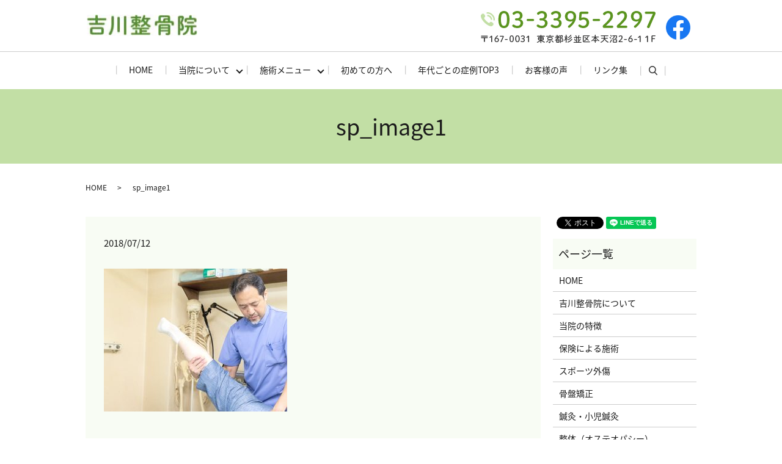

--- FILE ---
content_type: text/html; charset=UTF-8
request_url: https://www.yoshikawa-seikotsuin.com/sp_image1
body_size: 3880
content:
  <!DOCTYPE HTML>
<html lang="ja">
<head prefix="og: http://ogp.me/ns# fb: http://ogp.me/ns/fb# article: http://ogp.me/ns/article#">
  <meta charset="utf-8">
  <meta http-equiv="X-UA-Compatible" content="IE=edge,chrome=1">
  <meta name="viewport" content="width=device-width, initial-scale=1">
  <title>&raquo; sp_image1</title>
  <link rel='dns-prefetch' href='//s.w.org' />
<link rel='stylesheet' id='contact-form-7-css'  href='https://www.yoshikawa-seikotsuin.com/wp-content/plugins/contact-form-7/includes/css/styles.css?ver=5.0.2' type='text/css' media='all' />
<script type='text/javascript' src='https://www.yoshikawa-seikotsuin.com/wp-content/themes/yoshikawa-seikotsuin.com_theme/assets/js/vendor/jquery.min.js?ver=4.9.26'></script>
<link rel='shortlink' href='https://www.yoshikawa-seikotsuin.com/?p=92' />
  <link href="https://fonts.googleapis.com/earlyaccess/notosansjapanese.css" rel="stylesheet" />
  <link href="https://www.yoshikawa-seikotsuin.com/wp-content/themes/yoshikawa-seikotsuin.com_theme/assets/css/main.css?1768979159" rel="stylesheet" >
  <script src="https://www.yoshikawa-seikotsuin.com/wp-content/themes/yoshikawa-seikotsuin.com_theme/assets/js/vendor/respond.min.js"></script>
  <script type="application/ld+json">
  {
    "@context": "http://schema.org",
    "@type": "BreadcrumbList",
    "itemListElement":
    [
      {
        "@type": "ListItem",
        "position": 1,
        "item":
        {
          "@id": "https://www.yoshikawa-seikotsuin.com/",
          "name": "吉川整骨院"
        }
      },
      {
        "@type": "ListItem",
        "position": 2,
        "item":
        {
          "@id": "https://www.yoshikawa-seikotsuin.com/sp_image1/",
          "name": "sp_image1"
        }
      }
    ]
  }
  </script>


  <script type="application/ld+json">
  {
    "@context": "http://schema.org/",
    "@type": "LocalBusiness",
    "name": "吉川整骨院",
    "address": "〒167-0031東京都杉並区本天沼2-6-1　1F",
    "telephone": "03-3395-2297",
    "faxNumber": "",
    "url": "https://www.yoshikawa-seikotsuin.com",
    "email": "info@yoshikawa-seikotsuin.com",
    "image": "https://www.yoshikawa-seikotsuin.com/wp-content/uploads/logo_ogp.jpg",
    "logo": "https://www.yoshikawa-seikotsuin.com/wp-content/uploads/logo_org.png"
  }
  </script>
</head>
<body class="scrollTop">

  <div id="fb-root"></div>
  <script>(function(d, s, id) {
    var js, fjs = d.getElementsByTagName(s)[0];
    if (d.getElementById(id)) return;
    js = d.createElement(s); js.id = id;
    js.src = 'https://connect.facebook.net/ja_JP/sdk.js#xfbml=1&version=v2.12';
    fjs.parentNode.insertBefore(js, fjs);
  }(document, 'script', 'facebook-jssdk'));</script>

  <header>
    <div class="primary_header">
	 <div class="container">
		    <div class="hdr_info_wrap">
              <div class="hdr_info">
                <div class="address_area">
                  <img src="/wp-content/uploads/tel_img.jpg" alt="TEL:03-3395-2297 〒167-0031 東京都杉並区本天沼2-6-1-1F">
                </div>
                <div class="sns_area">
                  <figure>
                    <a href="https://www.facebook.com/people/%E5%90%89%E5%B7%9D%E6%95%B4%E9%AA%A8%E9%99%A2/100054312319328/" target="_blank">
                      <img src="/wp-content/uploads/icon_fb.png" alt="Facebook">
                    </a>
                  </figure>
                </div>
              </div>
            </div>
      <div class="row">
                <div class="title">
                      <a href="https://www.yoshikawa-seikotsuin.com/">
              <object type="image/svg+xml" data="/wp-content/uploads/logo.svg" alt="吉川整骨院"></object>
            </a>
                  </div>

      </div>
	</div>
		 <nav class="global_nav"><ul><li><a href="https://www.yoshikawa-seikotsuin.com/">HOME</a></li>
<li class="has_under"><a href="#">当院について</a>
<ul class="sub-menu">
	<li><a href="https://www.yoshikawa-seikotsuin.com/about">吉川整骨院について</a></li>
	<li><a href="https://www.yoshikawa-seikotsuin.com/features">当院の特徴</a></li>
</ul>
</li>
<li class="has_under"><a href="#">施術メニュー</a>
<ul class="sub-menu">
	<li><a href="https://www.yoshikawa-seikotsuin.com/sports">スポーツ外傷</a></li>
	<li><a href="https://www.yoshikawa-seikotsuin.com/kotsuban">骨盤矯正</a></li>
	<li><a href="https://www.yoshikawa-seikotsuin.com/shinkyu">鍼灸・小児鍼灸</a></li>
	<li><a href="https://www.yoshikawa-seikotsuin.com/seitai">整体（オステオパシー）</a></li>
	<li><a href="https://www.yoshikawa-seikotsuin.com/jiko">交通事故にあった方へ</a></li>
	<li><a href="https://www.yoshikawa-seikotsuin.com/hoken">保険による施術</a></li>
</ul>
</li>
<li><a href="https://www.yoshikawa-seikotsuin.com/first">初めての方へ</a></li>
<li><a href="https://www.yoshikawa-seikotsuin.com/case">年代ごとの症例TOP3</a></li>
<li><a href="https://www.yoshikawa-seikotsuin.com/review">お客様の声</a></li>
<li><a href="https://www.yoshikawa-seikotsuin.com/link">リンク集</a></li>

              <li class="gnav_search">
                <a href="#">search</a>
  <div class="epress_search">
    <form method="get" action="https://www.yoshikawa-seikotsuin.com/">
      <input type="text" placeholder="" class="text" name="s" autocomplete="off" value="">
      <input type="submit" value="Search" class="submit">
    </form>
  </div>
  </li>
            </ul>
            <div class="menu_icon">
              <a href="#menu"><span>メニュー開閉</span></a>
            </div></nav>	</div>
  </header>

  <main>
              <h1 class="wow" style="">
      sp_image1            </h1>

    
    <div class="bread_wrap">
      <div class="container gutters">
        <div class="row bread">
              <ul class="col span_12">
              <li><a href="https://www.yoshikawa-seikotsuin.com">HOME</a></li>
                      <li>sp_image1</li>
                  </ul>
          </div>
      </div>
    </div>
    <section>
      <div class="container gutters">
        <div class="row">
                    <div class="col span_9 column_main">
                  <article class="row article_detail">
      <div class="article_date">
        <p>2018/07/12</p>
      </div>
      <div class="row">
        <div class="col span_12">
          <p class="attachment"><a href='/wp-content/uploads/sp_image1.jpg'><img width="300" height="234" src="/wp-content/uploads/sp_image1-300x234.jpg" class="attachment-medium size-medium" alt="" srcset="https://www.yoshikawa-seikotsuin.com/wp-content/uploads/sp_image1-300x234.jpg 300w, https://www.yoshikawa-seikotsuin.com/wp-content/uploads/sp_image1.jpg 640w" sizes="(max-width: 300px) 100vw, 300px" /></a></p>
        </div>
      </div>

          </article>

    <div class='epress_pager'>
      <div class="epress_pager_prev">
        <a href="https://www.yoshikawa-seikotsuin.com/sp_image1" rel="prev">sp_image1</a>      </div>
      <div class="epress_pager_next">
              </div>
    </div>
                </div>
          <div class="col span_3 column_sub">
            <div>
<style>
.share_button {
  letter-spacing: -.40em;
  padding-top: 30px;
  margin-bottom: 7%;
}
.share_button > * {
  letter-spacing: normal;
  vertical-align: bottom;
  margin:0 2px;
}
.column_sub .share_button {
  margin-top: 0;
  padding-top: 0;
}
</style>
  <div class="container share_button">
    <!-- Facebook -->
    <div class="fb-share-button" data-href="https://www.yoshikawa-seikotsuin.com/sp_image1" data-layout="button" data-size="small" data-mobile-iframe="false"><a class="fb-xfbml-parse-ignore" target="_blank" href="https://www.facebook.com/sharer/sharer.php?u=http%3A%2F%2Fwww.%2F&amp;src=sdkpreparse">シェア</a></div>
    <!-- Twitter -->
    <a href="https://twitter.com/share" class="twitter-share-button" data-lang="ja">ツイート</a>
    <script>!function(d,s,id){var js,fjs=d.getElementsByTagName(s)[0],p=/^http:/.test(d.location)?'http':'https';if(!d.getElementById(id)){js=d.createElement(s);js.id=id;js.src=p+'://platform.twitter.com/widgets.js';fjs.parentNode.insertBefore(js,fjs);}}(document,'script','twitter-wjs');</script>
    <!-- LINE -->
    <div class="line-it-button" data-lang="ja" data-type="share-a" data-url="https://www.yoshikawa-seikotsuin.com/sp_image1" style="display: none;"></div>
    <script src="https://d.line-scdn.net/r/web/social-plugin/js/thirdparty/loader.min.js" async="async" defer="defer"></script>
  </div>
</div>
<div class="sidebar">
  <div class="widget_wrap"><p class="widget_header">ページ一覧</p>		<ul>
			<li class="page_item page-item-10"><a href="https://www.yoshikawa-seikotsuin.com/">HOME</a></li>
<li class="page_item page-item-103"><a href="https://www.yoshikawa-seikotsuin.com/about">吉川整骨院について</a></li>
<li class="page_item page-item-107"><a href="https://www.yoshikawa-seikotsuin.com/features">当院の特徴</a></li>
<li class="page_item page-item-111"><a href="https://www.yoshikawa-seikotsuin.com/hoken">保険による施術</a></li>
<li class="page_item page-item-126"><a href="https://www.yoshikawa-seikotsuin.com/sports">スポーツ外傷</a></li>
<li class="page_item page-item-116"><a href="https://www.yoshikawa-seikotsuin.com/kotsuban">骨盤矯正</a></li>
<li class="page_item page-item-124"><a href="https://www.yoshikawa-seikotsuin.com/shinkyu">鍼灸・小児鍼灸</a></li>
<li class="page_item page-item-122"><a href="https://www.yoshikawa-seikotsuin.com/seitai">整体（オステオパシー）</a></li>
<li class="page_item page-item-114"><a href="https://www.yoshikawa-seikotsuin.com/jiko">交通事故にあった方へ</a></li>
<li class="page_item page-item-109"><a href="https://www.yoshikawa-seikotsuin.com/first">初めての方へ</a></li>
<li class="page_item page-item-105"><a href="https://www.yoshikawa-seikotsuin.com/case">年代ごとの症例TOP3</a></li>
<li class="page_item page-item-120"><a href="https://www.yoshikawa-seikotsuin.com/review">お客様の声</a></li>
<li class="page_item page-item-118"><a href="https://www.yoshikawa-seikotsuin.com/link">リンク集</a></li>
<li class="page_item page-item-8"><a href="https://www.yoshikawa-seikotsuin.com/contact">お問い合わせ</a></li>
<li class="page_item page-item-11"><a href="https://www.yoshikawa-seikotsuin.com/policy">プライバシーポリシー</a></li>
<li class="page_item page-item-12"><a href="https://www.yoshikawa-seikotsuin.com/sitemap">サイトマップ</a></li>
		</ul>
		</div><div class="widget_wrap"><p class="widget_header">カテゴリー</p>		<ul>
	<li class="cat-item cat-item-2"><a href="https://www.yoshikawa-seikotsuin.com/category/news" >お知らせ</a>
</li>
		</ul>
</div>		<div class="widget_wrap">		<p class="widget_header">最近の投稿</p>		<ul>
											<li>
					<a href="https://www.yoshikawa-seikotsuin.com/news/714">令和8年　１～２月</a>
									</li>
											<li>
					<a href="https://www.yoshikawa-seikotsuin.com/news/711">令和7年～8年年末年始！</a>
									</li>
											<li>
					<a href="https://www.yoshikawa-seikotsuin.com/news/536">当院へのご質問はこちらへ<br>ya2297@nifty.com</a>
									</li>
					</ul>
		</div><div class="widget_wrap"><p class="widget_header">アーカイブ</p>		<ul>
			<li><a href='https://www.yoshikawa-seikotsuin.com/date/2026/01'>2026年1月</a></li>
	<li><a href='https://www.yoshikawa-seikotsuin.com/date/2025/11'>2025年11月</a></li>
	<li><a href='https://www.yoshikawa-seikotsuin.com/date/2022/06'>2022年6月</a></li>
		</ul>
		</div>1</div>
          </div>
                  </div>
      </div>
    </section>

  </main>
<footer>    <div class="footer_nav_wrap">
      <div class="container">
        <div class="row">
        <nav class="col span_12 pc-only"><ul><li><a href="https://www.yoshikawa-seikotsuin.com/policy">プライバシーポリシー</a></li>
<li><a href="https://www.yoshikawa-seikotsuin.com/sitemap">サイトマップ</a></li>
</ul></nav>        </div>
      </div>
    </div>
    <div class="footer_copyright_wrap">
      <div class="container">
        <div class="row">
          <div class="col span_12">
            <p>Copyright &copy; 吉川整骨院 All Rights Reserved.<br>
              【掲載の記事・写真・イラストなどの無断複写・転載を禁じます】</p>
          </div>
        </div>
      </div>
    </div>
    <p class="pagetop"><a href="#top"></a></p>
  </footer>

  <script src="https://www.yoshikawa-seikotsuin.com/wp-content/themes/yoshikawa-seikotsuin.com_theme/assets/js/vendor/bundle.js"></script>
  <script src="https://www.yoshikawa-seikotsuin.com/wp-content/themes/yoshikawa-seikotsuin.com_theme/assets/js/main.js?"></script>

  <script type='text/javascript'>
/* <![CDATA[ */
var wpcf7 = {"apiSettings":{"root":"https:\/\/www.yoshikawa-seikotsuin.com\/wp-json\/contact-form-7\/v1","namespace":"contact-form-7\/v1"},"recaptcha":{"messages":{"empty":"\u3042\u306a\u305f\u304c\u30ed\u30dc\u30c3\u30c8\u3067\u306f\u306a\u3044\u3053\u3068\u3092\u8a3c\u660e\u3057\u3066\u304f\u3060\u3055\u3044\u3002"}}};
/* ]]> */
</script>
<script type='text/javascript' src='https://www.yoshikawa-seikotsuin.com/wp-content/plugins/contact-form-7/includes/js/scripts.js?ver=5.0.2'></script>
<div id="fb-root"></div>
</body>
</html>


--- FILE ---
content_type: image/svg+xml
request_url: https://www.yoshikawa-seikotsuin.com/wp-content/uploads/logo.svg
body_size: 270792
content:
<?xml version="1.0" encoding="utf-8"?>
<!-- Generator: Adobe Illustrator 16.0.0, SVG Export Plug-In . SVG Version: 6.00 Build 0)  -->
<!DOCTYPE svg PUBLIC "-//W3C//DTD SVG 1.1//EN" "http://www.w3.org/Graphics/SVG/1.1/DTD/svg11.dtd" [
	<!ENTITY ns_extend "http://ns.adobe.com/Extensibility/1.0/">
	<!ENTITY ns_ai "http://ns.adobe.com/AdobeIllustrator/10.0/">
	<!ENTITY ns_graphs "http://ns.adobe.com/Graphs/1.0/">
	<!ENTITY ns_vars "http://ns.adobe.com/Variables/1.0/">
	<!ENTITY ns_imrep "http://ns.adobe.com/ImageReplacement/1.0/">
	<!ENTITY ns_sfw "http://ns.adobe.com/SaveForWeb/1.0/">
	<!ENTITY ns_custom "http://ns.adobe.com/GenericCustomNamespace/1.0/">
	<!ENTITY ns_adobe_xpath "http://ns.adobe.com/XPath/1.0/">
]>
<svg version="1.1" id="レイヤー_1" xmlns:x="&ns_extend;" xmlns:i="&ns_ai;" xmlns:graph="&ns_graphs;"
	 xmlns="http://www.w3.org/2000/svg" xmlns:xlink="http://www.w3.org/1999/xlink" x="0px" y="0px" width="185px" height="35px"
	 viewBox="0 0 185 35" enable-background="new 0 0 185 35" xml:space="preserve">
<switch>
	<foreignObject requiredExtensions="&ns_ai;" x="0" y="0" width="1" height="1">
		<i:pgfRef  xlink:href="#adobe_illustrator_pgf">
		</i:pgfRef>
	</foreignObject>
	<g i:extraneous="self">
		<g id="PGTynS_1_">
			
				<image overflow="visible" width="185" height="35" id="PGTynS_2_" xlink:href="[data-uri]
EAMCAwYAAALfAAAEdAAACdP/2wCEABALCwsMCxAMDBAXDw0PFxsUEBAUGx8XFxcXFx8eFxoaGhoX
Hh4jJSclIx4vLzMzLy9AQEBAQEBAQEBAQEBAQEABEQ8PERMRFRISFRQRFBEUGhQWFhQaJhoaHBoa
JjAjHh4eHiMwKy4nJycuKzU1MDA1NUBAP0BAQEBAQEBAQEBAQP/CABEIACQAuQMBIgACEQEDEQH/
xAC9AAADAQEBAQAAAAAAAAAAAAAABAUGAwIBAQEBAQEAAAAAAAAAAAAAAAACAQADEAABBAECBQQC
AwEAAAAAAAAEAQIDBQARBiExExQVEiI1JjI2QUIWQxEAAQMDAgEGCQwBBQAAAAAAARECAwASBCEx
ExBBoSIyFFFhcYHBQoKyBZGx0WJykiMzQ4OzFSThUsLSNBIAAQMCBAUCBwEAAAAAAAAAAQARMSEC
QXGBQlFhwRIyoSIQkbFSggNDwv/aAAwDAQACEQMRAAAA16fWZw5vNxqG1qRXzrVHtIoydlOqGyb8
ShxDNnL67s/uYbSM80pYJrczcyfRXEWuRj9TOaNVKM592Sq/J2mjzdZO1ajx7TCL3e7LMsSuAc0E
q92fDJbfIyeXO3My7l9blGu6tHmD80WZr2tSQ6IphtwcBX2uFogAK4HMlcHWJYJHsJKMwFfFEJI1
0OZ//9oACAECAAEFAHudo17tHqqO9S6OVem1z9InOVHuRXNcqOld7XK/T1v0cvvRdHu4yaKiaIsf
JIkTWVvFqaSSpiouat9D+bOafk7k78Mj5u/L/o7m3l/X/9oACAEDAAEFAHKuiKujl46riqvpRXaM
VVxy6qiqivXgvq01doq+5F9y8XacNNW4xMenFE9z80XNU9Lsbz/leS8sbzXn/Zeacv4//9oACAEB
AAEFAH3tZG+0vA5QKu8DiA/0FViKipXWZJNubbdrY2xMolfUkyl15thbjzh2to0s+zNjqQdxhQCB
lxGwYE60tp5JXxu22cQXBhNnbTGAXjUrri+SbI9xVkj8PZQiy2M9C8OunoWBiN28ZKiIiU37Dc/s
O4fiNvfEbggkQ0dIp3SUZkgIUjrY5EREsLc5tkENeV7hArURo7bimgri1NCKmfEVJSIUCp06K4CW
4Zln46OHym3s8pt7Kp9WQ3NvL1ba5/Ydw/Ebe+IuInKVGys65ZIhbzPBSRVcZcYfjhe9ikinn9FX
m3GIYOOPENCxsLjKryk1RFZXco4S7iLhzdSKtcDa1EYS3FLptFF0tzUCB2uKsIdjWEk224fiNvfE
FE1yPAODeeC6VH10sTZIpYpo8phjZ5JhrOBNp/lgtfDYXBxolUH2Dgtti3LAKXv58J7fo/WM+sYF
2XRtvG9CLp9LDu17QHte0P8AA919Xz6vn1fAe07XKbxvrvPF9Om8b2+AeM8jD4TyRHR6EH+Z6/DP
/9oACAECAgY/ALgbrIOaAF1kDNWcyv2V8Xb5K0uYCIDmhU+0UCAa4i0nuZC4i4Crz1VpBIB4LtJY
MKy6Jozy3REPbbTEK0Pbc7wIZWj7XuK/a+L/AEVrlqCYQAb3E+i7qDkKeitAE9xVoIl/orQBizJh
cfbYe5jTkvK7u7XnFls/JbPxlHxgZ6oxGMIeGExov5LZG2VbGOei2f6VsTj0R8ZMRqv5Tov/2gAI
AQMCBj8ANbUK2q3NXckDkizlckJYSyBYtihWUxLc11TUGaAoX4IDhVXoZBYVToAYuhTigAmc0FVJ
dnW3VbdEY6/ARrC2LbohC29UIRjRbJX/2gAIAQEBBj8Acx03WaSDodxUseLMeO60NQEHtBdfJUUe
VMeO24OUEntFNfJX53QaBGoOoNZWJInCivsACEWPDPTWPhcO4T2q9dr3Fg+apsiFBIy20nXtODfT
UORMhkfdcRp2XFvop7YsaMwg9R73AXDzvFZDmNbI5xN0b3i1mvqq4eSnOyWCDJmdZEGFepoS7c1F
FOZXytaj3Wg6/eoZEK2OJAuCHTTkyHMzHQNiI6oVEcXIAAR4KLD8ZcXN0KNeQvlWpm5DzIY3C1x3
RwP0cmWzGeGR4t5IQdmM2rtvQyPiDkeXuY0gavDQCqeeoe4SvZaXGT1V7NvpoMvc0uKAuCDkHeom
iSRX6NXn3qRuGwNyDbYbU9YL0VG3MYHZAuvNq+sU6K4UETS9LkLU0FINqz/3v5W1gfs/yurI9j32
1j+377qhypIjNhxsSRodaFV30islkWM6R8msADtYgp+9zVHJkyhnAidbG47G4uQnyVixZBa1mO3U
bX2n5zpSAIPAKPw/Cja54A33JLbz0VIYomgzIXXFvqr4/HTmtx4n3FSXlrj89STCJoicWl5KHnQb
Hx1FkltpkBUDZWktPzV8TDf1ZHsJ8AMlx+ZKwGQStshBc5yKHcS1xI+SiP6kafV/0oLAMEwu3t7Y
dv4Nk5O8Z0bXtZ1Wq0OKnmFf+IfcbX/iH3G06bBibG5vVejQ1wXycmbONQbtftvu9FYH7P8AK6sj
2PfbWP7fvuoO+JZFmCT+DEwFXIAq1kOdOY4y5ccsBVoVdaiZLnPONGxrXNtNznDc+emd0kdBNGEa
5D1vtfTTW5cglk3Dhr1Ttqa7/b/kIlylNrdvJU78wzPcXdXha85Va7OX8lZmJkEyQKxGknRS4/8A
EU2CFtsbOyN9ytfF2TODQRNbcQOsH3NTxqKY3CkawxSvaS//AGoHaaHnJqfJZMOHjpeSApuKBNKj
yY52cN5KXb9Ulp0t8XIxOaZpP3X1jxySsa9kbGvBae0GgHmo/isPitP/AFrLPMeGAfJfUki/iOFk
Y+sfo3p87ghnco+y3QdK1i5cdvCisvU69R5f6ayPY99tY/t++6uFlPjubra/VFrLZkmIY7XHgEtA
CBxATTwVNwZIYwSF4wBXtJarTTz8QmxXsTqBgC3L9kUJInB7Ds4bacmV3SYQ2lt6hVUuSgZviLIw
7a4ALWZqusevh7fJnxTEgNfI4Fu68RKPw/C605BaGjUtLt3Hx1OJAksoD3jwKWoKx2xWyZFzg6Mr
1QXOcpSvyD007vNvB9e9LfOtfo1+jX+FZwl/TRF81M/sfy7hZut3s0zhJw0Flu1qaJySd8Tu6C9f
KE6aj7mnd0NieUr007vlneEF6qu2i+avU6a9Tpr1OmmdzTga227b69PJldxuW8cW5frWovNvUX9i
u7uFaq8121O/r+yv4ircqc68mX3Ze9KeMqot3WRfrVLZb3283XL2+e1dPkp/eE4KG+7ZPHTeHZev
VuW1fPpyf//Z">
			</image>
		</g>
	</g>
</switch>
<i:pgf  id="adobe_illustrator_pgf">
	<![CDATA[
	eJzsvU2PXkmWHvYL7n9ILwboEtw5N74j2oKA/By33D3d6OoZzWBGLnCqONXUsMgCi9Wjljee5ma0
8MIw7I1geGPAli1DgLWwZMi/hgv7Z/g8z4kTN+77vpnMLLLb0xZ5USzmybhfcSPO9znP7/1HP/30
+xdfvPyLp98P5+vZ8nu/d/Xq6ZPXL1/94IzUsx8+f/7tN69fgfS9n31y5vL5KoMuflg/6wP/+Omr
b569fPED/oq/vMXZ3/vq2fPnQv/k7HufCO3nz14/fyrU5y+/fHn+5NkndiMZcf3ktfzGr67+/lp+
361nrv4gFAx48uKXT7755tk/e4qLhxqEdvny2xdfPHvx5eXLf/qDs+Dr2feDy2fJhbPv+4qb/6fP
fvb0m1Oj0rkMCGMof5Lx1y8///arpy9e//TVy8+ffvPN1cvnL19984Ozq189eXH24ydfym+enP3p
0+fPX/71Im+dPrt99vypvOBXT16fOY/Xvfih859dfvvs+Rd/+O1Xf/FUXj1XD3L4jBf7o2/kKnJB
/Bvk8tkPvxLKp09fv5YnlFvhqa9+/Kf/2fwE8sL9+N6fvX3zr97++t++/fW/e/vmb/HvN//+7a//
j7dv/qe3b/7NP/6k3+jVy6+/evLqr755x9ti7M+ffvX1c5lyzk307jzJiFblf/MPfay8LMf5iN/k
NZwXXLbKt05n9dy7Vvplt3l8+stnT//6B2d/+PLFU52yi1evP9WPGOO66t/6m599+/zpqz968ey1
PHgGqemc/fjlF0+fy13H+bfPn3CqeLjtbx3w8yevvnz6Wr77y+ffvuZarHYH+SY/evKrp/ikTm/w
k6+fvvj5yz/mM34/yFvIpc59llXn05lbY5F/9RuFOu7otr/1wrgMLmJXx4L9qXzXn7x69uWzFz/o
z1Y++4NXz77YvnXxZ1X/4uOf1+m/Zv/pc8orv3799EV/blljVz+e1sx6/uNP5Y43L764evkV5v0b
bI6ncmtZRrLJ9Hfj3/yNnP7t1/r0/Pkz+UQ/ffXsBa65/CF/Uz/76fNv5Vd/8Orlt1//8MVfvly+
p2zgj59+LntdvuIXZz/5i38iP8i+/nO/hi/x1597F+X/7s/ww5/IT+7PQ8x/7r37cx+ijBxny9b/
+pN7bySv/erpmf5SzuSP9v93n3399C9lb26nKxWP9Qf6oD7g//+0P3UaT/3L8RcfX/7/E/x1ZWfJ
tW5e/PLp85dfPz178uKLs3/05NXX736cnz5/8uLJqzPSd09jN+H1v8Vfv9rdbkzt/Y/0o2e/lJs8
kU/4gGeRZfq1fAeewiEHz3XPgOlXD7jRk9e/OLt8/vTFF9/s3vnbaamMl/zFw15SL/fue3/6OTbN
q7PLV99+84uzn798+Xx6BJf/SC6Z/tn8MLzlH7/7IfqFeV1c9nfqUX7KE1785IV+mlMPtIav8dd/
PjaEfaDHPp0w6/9fPJmMvv+pLsYDffkf2tNcPRHV7stXT77+xbPP73qgf9jv58f97Oav8dfld3lK
ve9j9uCvvvqLl8+fffPV7tH+eF5F/0W/I67/0yevXj/7/PnTT3/1zeunXz149Z7dfPFMxNsdXPXe
MZ/+9ZPXn//iR8/+4tWTV8+e3svg8PX/8tmLL4SlfPrts9dPxx1EAfga+u7Zp7948vVTvsbrX9xy
5KfjgukzUQdmgf/979+jCfj17PLF9Ps/ePXki2eiZIgC/0cvXjz5SrSALzvpzH2ynCKKehPPLr9Y
/mz5+8tV4ZF5pH5EHoGH5+F4rHpc3vK44XHN46ofl8sl/lzwaDxqPwqPzCPxiP0IPDwPx2PV4+L2
4naRv254XPO46ofeQ/80HrUfhUfmkXhEHkGP5cLzcDxWHO22Hzc8rnlc8egvoXdo+qfyKP3IS8ty
pOUfyHTKDXDllde65vkXPKNgSIstNN9cva039bpeybRcyKVqLTXXVGMN1VdX13Jbbsq1fJfLRV6l
lVpKySWVWELxxZU13+abfC2f7FJesuWaS8455ZhD9tnlNd2mm3Qtn/JSXr+lmkrKKaWYwpJ8cmmN
t/EmXstXvpSZabHGEnNMMcYQfXRxDbfhJlzL97+UGWti35WQQwoxhOCDC6u/9Tf+WlbG5SJz2Xz1
xWeffPTBi24pDO/W3bhrWTSXMsvyxq647JKLLjhhIW5db9eb9RqLCfO/yjuv8tir3HlZ5WyxETCd
6/zHnTz8ySOcPOIiNzg+0skjnzzK/lj6P+rJo508Lk4efc0v9o9+XJ08rk8eN6eORWZaDpnOdXFn
v/fZ5Svs+kvZQu2q6JrFPvCyMTBkGnTt5PvcynFzdX2FP5c6vHGPZe4rLvf9iX+2rOey4uRb0oxa
kyxeM9HyWVrPxIYNLmaMFjvpsweOvvxGrluqS15+fZ5DSWsZBiBHZn/eRFhs133QaL2u7M2UOXIt
2R+MdPL7UqbrPmQ0r1tdyysMyJyjbKD9yHW74jvGybUur4eoMI7/UCGwnpQC604MyBY9POrRUU4c
+cQhDGbBX9MRTxzh6PAnjv5ncdufE1xAF/nBcbwbpt2yjH8eb6/LE8fxjj3Y1wv/d4oNlKPjFGc5
4kCnmdUpvnbM/07O0WCn3MfyjfG8EEUQRhBHKpAuKN8glCCWVDBBNKlwcnwjCCiIKAopOYQhLBRU
EFUqrCCuVGB5LhUILYgtCC4VXZeU0RBfEGAqwiDEVIz5hasJsgzSTOXZFTUHyDRINZVrkGyUbXJ4
FW8UcBBxKuSuqGdcLCLpIOtU2kHeqcSDzKPUo9xTyXdN7eeSGkPrEhAyUKUg5KBIwoXLdqU4VIF4
TXXpkhpG63IRklFlI6SjykfHjwQZCSmpclIk5dKFZe17y7ZOGFth7aLzpi9dW5ptrDRdSbpU/NLX
gn5yeTl/6+T025ubm+ubK9HfLkThqfIts8xwvAk3Xp5ovb69vrm+vr4Sze5CVKEq3zlfp+so0+K7
VKBMMDlSqUEm6ozQFVdqh9AKL6kGVip+iaoeVLyVOt01tbiLWZ48UH/qy/YBGtTCtfkBNaiFi+wD
alALV8sH1KAWMoShQT2EMzziWN73Ar/bF/wgf5Z3D/mOF5RPPtS3nRjdPv/tOG6m43ocV+O4HAc1
xEX/5xrX1eP39v1be7G9rYwKf276cd2Pq36o+XnRD7PdKo/Sj9yPpMdyS3lwG3RP3CFwO9t8tMwd
m2yeftmmquaYCqS6kWpNplGppqXzapOtk68fwz6PfK7F3fa79G/KVxEeeFNvRZA7mbsgc5hkMotM
apPJvZRJvpbJvhUBQQ1fPkKSj1HkozT5OJfyka7lY92KEHHy8cJlXORLZvmiVb7shXzhK/0cmESb
0jKOOo5hQI/PctE/Ew77cPYhr5fxbW/4pW/1sxzvvYcYdnfac8uhMbd9HrFRpoDVSavkrt9Tr19b
iwn6esrVBUaGUiwOtsYKIzHgvPOoZ1Z/LtKnbtr+dzqb9wXv9zizhCoigeNWLwIr3mOuPOYkfbuS
RFzh+UQc1YDny67yH+vqY3QnbZhHnfV+Fk08adHET+T6w6JZV66fwPWQaaI3mtlXtJRvZXk57qPA
PZq5Kxv34VXfe7fcbF4EcvRpEdmcRUZXkdUX9FVdifi+8bdchU6EehDhDiVUrE0R91AaL0T4Q428
FlVAdC9Zm46qZhA1IS2iLWTRGqCPNnqoLkWbECVL9AphVbJqwTY81dpIFReqbqHa2+jXgip8JUrK
NdXj20X26EouA4UTuiq03JTxB+o11Gy4qqB0Q/mGy++aB5Ry7Gzoj8qhoLaGBSovtfjEg1cp+ofW
QXeBqcetO/hK9yjSOMBxM47bZXCOQxvpyNbc3D8zJ9jv+NlPs3fD7B0tw5OyTM4TMwlpKg6OY3+M
yZplGk8y87wMO7ge8HTj6secfePuM4e/UaG86P8mjjdL8flP2B1xd6Tt0GW7P8rRUU8e7dSxjH9e
vOs4duFt3/Ou47Q7b+L/yx2+vfsEwr0uv+WkInC/F/Be3+BywuC/7zjtO5yO5d1D7nU4Hh3LQweu
7fQ3/FD66nv9+Z01In7bF5zVUuFQXozkKFIkCwevYjxfiBF99V0VyeUuTZKK5FAjL68vb0QRXIX5
eZGI8SqJ9ClX9apdXVxdXl1dXV/diIK4Xrvl2l8HkYJJBFO5rtft+uL68vrq+vr65vpWGLa78Tfh
JorEyyJT6k27ubi5vLm6ueZKpWjeBPMmlk0oq0imQO7imMK4S+I2pPCNSuCFAjhS+JYueFXo3nRp
6ylnE2VspXS9pFy9oTyFJA0UoJlCsy2UlFeUi7cUfA/8HLoRH7JnH8os3slZHsfG7uR9D2Ked1kA
v8E98ttkXPMWvLl+wPGIP8tJ6u13Pxaxyk461LdDPciJXCKTUxRyi0qO0cg1Lsg5Lsk9rshBrslF
brqlqNqZ6+EnBKAYoNVgrQZuM5lMocVaabW2HvLV8O8V+c41eQ+OW3KglVxIjoUhZQ0vR7KkRLaU
aePCyq3mECg7C2FvI4Su+h3aCDeHNoIZCMaGHs+I7mBFC62Be1mRCWrXFWUze44Mn91rHb7U1d7w
Wea3OsFbH81dlz17PfVKp610WI4hnMPtPhmdd/yaVqxcH6a1k3vDBJWnpCUq9vawQ307l2lIUyTy
4efwHsKcIyzeGjnQC30E7pz8Nsi/4rmwt8kcf8Q5eo/oPIx37xByDCUn/C/ldnCSMLTpJo846f1s
8XzSFs+ILobJFveyILMsxQtZhjeyAL0sviwL70KW3I0sNy8rLXOVXcoKu+XqQigUq+oSK0rWE1ZT
wkpauDdkFcn3wgrC+sHq0e0AuaxSGTJZJbLKY5PGXRZvgvhYLXqcUnSoFpVluNiGajSUI1OP0uBC
jdzskhk018yque3KkmP2jShMC3WmxDQd6E2VPPWC2tMlo/PX1KFu6GiDhasGpqc6BYUqUqlKavFf
l4XaVaWG1ZSHairPNa90rX9MHtFv101ms1h9P4Iey03sR+pHHoe5AOp0tHFcTMfldizU6+bjXULy
pDSbhNaBFHP3Hv7dx8L/hQ9wqHs6mp/6gx0fL3j0638wM6QisvFSdsvtYElFZOFlZ0pOJFya2NIN
xV4gYyoUdxB2IuoWkXWQdCrnVHCriDMBZ+JtMx0ODYed2bAc2g1HZsOx4bCZDhvbMsYVl867SlfQ
Lrpa1hWyoYr5roPN2temd00613KkbpmuFQd3m/SsnkenfO6y87orMhzd7bdLZ3prZ3yupx76nogY
+5EGH1ReqEftR9c18ZBLTxUcyYlX25/r6ZhZzO12HGRXOZimk+OOnHV/hKMj3nEkPRb7x+7IDzrK
qWM5Td4d9THH8rjhH+aC7THH8rjhf/cuuM+eE5t1S6NrqZQAPU505xAs0Qz6qeqie5XvAYNF1dMK
rXzmwlkcmu+eaKPOSzmI8hyS3091rCdVx/oxjPMxjPMxjPMxjPMxjPMxjPMbdQD/jg==
	]]>
	<![CDATA[
	XfBjGOdjGOdjGOfo+G0yrkeHcR5xnL7g1Xc/lvc5+X0vePmQY3nYsN0pI/Bkoact/LSFoCwItQWi
LkYln4WjroYFdrMMX+TtLja1DuVv04Z6FWEPU1mgKvV6wx6uWqaYVbUHuLjYxa4uRynj9S6GdTMS
KNfNubJ05dP3I0xRrS2yZT6XbEr8KL5sk/+FPphl54a56mWc12OeLXVz8sdsubOm7ph2ftntsWtT
xbkzXY8yhaFy526f1aFZXy6ToXbTdWbTkcPQgnO32WrXWC9HeI0iYrLe/MLSDDPhVF6YGbcZcpsp
txlzKkESS0Mme27hDJtJpwJlb9TFA6OuDaPuyoy6yaYLywmTrnWRY+bcTRc8asj5Lbi3GcN7c/jd
BvEWtewG8TIm+K4A37vl7k7yLqdE7yR5Hy17l9PC94Q39KHS9/HZ0b/FcGRI5y09LhrZT3loMLKm
c/mI/lHBSDun34MBxYJI4noeY2F5ZfXx3mDkI056P49SO+lRavAoefMo1cvdcfWA415vpebg333c
3nXcpfgtx7WY/ThtymNtnzqiHcv2T1oEp4588ignDtldyxCz9YTAPRa983G5P04Zpsc63v1VAEc+
geUOu/8uc32b+xMV2VqVfbr2+mbvf9r5oDYvlJudP+qJWnbuqCOH1CgUOe2Takc+KZGjx26pA6fU
SX/UsSdKI2QHjRD2LRC0+QG7HrAoT0t3PB9t5eK2itLLXqDXllFQmkadnp+KSa2U9GKU61nBnpXs
bUV7LNtbWLc3V+7NtXtz9d6+A0I8KOAbJXzLqOE7VcV3Zx3f3AthX8i3HFTyfaduCKOUb19fH7P3
LGg/z5j0vFWqlHN5pjgXZjxkMJl7XmtjFYqTF3VpRBDKiWjDA8a+Fyv3J3uXeLfLK6E/OrN2NTHz
ILCC1XPRr6xjvaUZpX+uWNF6SWW7sa61sra10H3OeJyG5wILXX3fR+tog3DDstfrHkO8ZPXrBStg
WxcVB71UlrsbqdzZROXyjg4qVOiXBzZQcVsDFR5zB5VdD5VlaqNy2EjFWqmUYdykXUOVqanKZiAt
m8N8KpW/PWixsnEX4zBXBw1XBsdZdr1X5g4sduzl016CHcq5I3F4LDdPSdjT8ngI7EPXzZ0yv5fb
339QpXj48QANZnmQmrM/Lu87DrWoRxwULycLxt+jpNTk1emC8eOS8X3R+Fw2visc30rHrXh8Kx+3
AnIrIW9TF4PRw2ATRwsjfPv+BaVLpa17gRvdC24m6XTJvWatC7qQWpguGrqkmrsXzP0LrINBnToY
ZBrHo4sB5ZhIsmX0MbjZ9TK43PUzqFNPg0zjPI7OBoGKxKg4Xka58VxkPBcX94riqd/Ivq/IQfuQ
5ahTyEFLkBOtPzZl7UR/j+XOhh73uVDv6dux3FlFfFeY6/442aMDDr853+e6SzEOu5D8HJQ/5YXY
/BBHicbLiM6H4ewxV88WoN/cPFvacTzw8HT/znLg4HFTtD4O946GCSxgv/PvTEF7eniWnYtndvLM
bp7Z0XMqfJ82f8+yi+HfEcWf3T8axz8Rxu9B/OWOKP4Wvx+x+yls73oWmaf3RA+ymJoWaumJ7V8y
nSqFjhX9Y4LX1IRjU9pE05Bpy0mz97Rle9KGPTRcl3dYqo82T5e7LNQTjuP7jqHVLI9ME7p517G8
e8idp+67f+1jdSuT2bZg3WG47jBgx5CdtgK7q5vAFjqcWgmcDh6eaB522l4RS+OEHfKQweq5WnNh
eXqpztU8Oep8OBeGUzF6c1k9ZHRvHRZcgV9LuEqKZRhC3h9VyL976HuZTCGdMpmEKhfu3q9VPto7
+tz0PoEPa3ID5+ju4+Ft0tmugVvJ56voHZOT9M4hmFB2Ptj9VmZcBH6bL3DHiPeavpNNBeLOdbg+
LBntdCraiVqh5Y6ymu8c635AndDjYt3Lqdzjdyd1Had0lZ2r7SChC/O3TA612ZE2O9DmJK6726p0
D9kyOciOe6rM/rDZE7bPxEoj+sSvteVYjdSpxydH3ZsWpcddyVEPTIU6zn5ajiP1d7hFH5jVtJzK
U/o7k2T0HtkEHyo94e6w0U4mHP/mocGivRR82Pj3448nPXJC/UAc8mQt5fIQ/ngYHQ19Q+TJOmkH
YeotSG1Wyman8KmW/mCbsXLTGYbb7JV5xR/u7+Nte5yOeLzLRlrfcRxiF4B4yF77ziv5Xpv0/Va2
KGsoRXRanyjSigu11DsW9sOGv9+69ifXtZ/6o8o93ZpSkynfVeRY9SC+xVzXMWrsdmr3SH3FcDqW
cknbuXKcHP/BjkdfUBu9Pc4f987ejcvDmzdq70ZrCKet4LQBnDZ+04Zv2uYNZrt2t9T+ltrh8rpn
Il3QCqo9XiCK0DKCBa43vLztYQILEbQeHNDQQPy7Idt2e68vSqjDrQj/YumHqIf13mbLjzlJu4GN
E1J1GfKlirK9pvmEo9bLjzlJ77KWwl7NongmLWMJwjvzvY2YH3NSv0uObLhWvLDjrK3QhHhHR7OH
jH4v3nPSYksfC2A+FsB8LID5WADzsQDmYwHMb8I2/V294McCmI8FMN+Fs3wsgPlgjOtjAczHApiP
BTAfC2A+FsB8LID58AUwKZ+X6PKj4hp2zscSGHUenYzSJDclAfz9xV3fcdw86DhqlbbsLP1je/9U
mcFs7W92fjftlwN7fm+qXw72d9VbL2nK4u3ECN1IFCM3XCaGmJlJtWeKyhZ1Y8+McWaNu+SxZcoe
u3qnv6v0jW9bv2/+sf3JFDeGWId3a2aFxgaOu4KdZATLIScgDz0J2Pbw4wgAbjnyGx0Xqxz6kaay
lWNv0vKO0pXDFXUcrk8791Bd9gH7SXjOq2e/dvxYO7EvnLQtnOXEyrk+uXK2dZNG0qGlHV6OhXOz
TELV37FyLnYr52YWp0OWmiS9WA7Xjn769/tzBM23HPgWw5GXce9r3Nc3nahwWh7gdbw+zuK4O49j
OUrj2NjKtiAuD7Spm51G5ealsOxXwtFCOF4G92pW8XKxNXC0BOKBznAP65g5x3LAOm5/w46v727V
PjA2+d18pHd6Qx+W/3LCI3nos7gDv/UkbOtJmNblsHJwVzu43rH3Tm+ztGFuTvtrHy2U1dQaVJwY
5Pkj/xGio2JVa8rhrtySx52nOEXyIAzcr1jr+H9OorYNxaoEUeaQXzmhFD34lPfTj06m+Qn1Xv3o
UfrQsSK03KsHHWpB++DGSQVoOZBh79R/dvbgCd61vL8U23Ow5UCK1RNS7PZ+KdatwWsN6i1DA5pN
oYPsxJPG0B3m0HLKOfx4HekUKO6BOrQcaEOnNaH7omoHK2t5pw6UD6TdOxSgZRJ5d2lAd66dU0tn
OdKc98LvLtX5tPyT5bPs3ArXw3ieheB+/ZgZPVbQfgEtPQhce+CXa+jxetKRVnSsEC0P0IaOV85d
ld6yQJbTetBdWtC0MLZlUSdn0sVy5FG6Rwd6hwpEG2q5h4kc1t/cyULmRbBMLOT0Egh7Peh4AXRn
krfPn+74/N9JIXqg8/6eePAD1ZujQO/9yszdYdVJd1nuUF2+c5+D5S4VZVrzp9f7HUr/8kCt/8Gs
cDnlTNjrS1keujG5qLYYq/6jOqYjYunflYv7yPMepi8hEzI+Tl8ap7yXvnSyR2+FtpSmDKUP+ufd
7UA+aPjs4wU/XvDjBX+zF9zCN5bHaGGbLWRzGK65o2Zqi9MsB+kRh4GaLVRzc5izeJCy2ONby5EP
94QiepC1eG/p7zJqfy3QtWUvbvmLhxmMc/nvnMe4y2S0XEbLZrR8RstorCMifHGQ17hlNkLjOZHe
eFNmjOf78hsPM+1k4pdRSjwXFO+PdOeRj49l+qE8+Ljnz3LfLw/+nOhzdXwsDxv28OM/3AvuwVnu
R4tKsiM2WBbPzW+gLNjw2O5Ro7LY4zAwDJDF8KIuBl6UG9aDuh42m2EOvXZfw3IUbtmirncnoc2e
hhF61eDr0hMrDHZlBl0xBKnrCW/lEGvlEGflYukwKwcQKz2dYUNX2ZBVZlSVGVGlo6ksE5LKHkPF
El4OUVNOAaVMwCjLMRrKEfjJu5BLTqJsXJw8Lu85rk4fyxHpPf8sE57WBzmWD5yA9btzwblQaiCm
HP+DRTKy5SOC7inUldX3tYjtFO6DUnnEOXtEleTOV9nkJ2BV7DcDWyUn+UV25zCbz0IUszHFPczK
yRH784tcVbSiM7+eB9/KifMPR/yWsF1qOGk3hl2x6GETp6ls7KBobKsZ0y8PL93Fd2qjNxv4yb7n
1E81npfmphKj+wZpWksfcHfDg3uGPGaO3/76f3n75l+9ffNv3v763779L//m7a//x7e//p/fvvnf
3r759zLX9/12Z6zfVyTwHQoIpspyLRd8V5L0lCL9kAzpZUuR1lLJU4hZdx13wW9NxySHDqov37c0
4+BY7q/Y58u9I4Prwcnslr61nExmHy1ZdELfjRg2H+8EJltOEKdv8tstcX1Xic2dB6fmuyTai355
N0Tv49PsT+f57UtirSjWymKtMLawMNZKYwOjgyyPHQWyKJG1XOWLZVTJ1hN9Ne/qqnk1Fcz2ktmD
T/zQP38XfR6PX4C7FmmHJZt356iebo/WOw4sIx04+LhLZZliOPcEcOZ4MB0ly4jlbOlNlhuXp0Df
dtS7D+Uil10/vunMe+0QsYFFLnHgwZZe7NImvFcsQZw4IFwVqnWDYZ0xUtlN8ba7SMxJoY3FLHd9
HJfjuFo2XMfdcQdm7P1/DtvxatLoOb3+NcyCfq9W3jusF1vTl19C1EF5VzFd63nJcbrgQ0b367JO
OrGX1XkVBrarkc7nNYU2X/ghw62kuvew2rdkqueryKldMfV947T1E262VW+zKH1OLT765eP0p38n
ytDbN/81/v71//X2zX/79s3fvn3z37198y/fvnnz9tf/+u2b/+btm/8K/37zt9SoHjNenilYswg/
/nO2Sk4SOfbM/nNnvSkzdEPf0JwZjbamXhjvHKodNvbDRIN1PsIUCE7mbw1npYmW7+6+8N1nnLx+
S6f6dtwz6FEf7c2/ePvmX0OblbkXtXaafnyie3475/NQVF73zhGtd41Io2PE2rtFXPVOEbV3iYi9
QcTam0NcWWOIhYpQYqdodIle2R36mj2hL9gL+lR72+u7G9wu7+5we19PjeOWGsv9PTV6U9s0mquv
o52tNrPduqr3PnHLUaO48rhWcaOTeu+jvhw2Ur+rjfpBF/U7e6gvD2mivi9kmGy6efWe+p3xp0c0
u3nwIv9//vn//vZvfv32b/7F27/5H/7vf/l/ysI+pEwd/M6r/BfZye/QoGWsmXwS+lQYXOJgb94/
jHt8DDnZF+Pkb+97YSF89ocvX/z01bMXr5+9+PL735/mYf7F8odf4zdBf/PTJ69fP331glzgv4dl
C1b8z8mT/1du/iPimXf13DWkJNZw7rLIlVATKPUspJUUfq4L/v0nfy3/+5b/dP0L/g==
	]]>
	<![CDATA[
	ya/44z+Uf/4TIf61TMnZj8/+7B+vZ1/oKT+T/4272DXPvhLq0Z3OfjRTxxP9aL7CaeruCi/kv9+/
ePX6+tnnr5+9fPHk1a/OfkB3ze9fvnz5/Ox7Fz/sE/XZzRfPXr989dnlk8//Sibzs58/e/70s589
/fz1J2f/sZzwn8h//X3/nr70T/g1qZNQzGtnxr8SalzLOVTMs5bPQ3GOLwhiEMYxiCBE1MUIIWaR
QyAkt3KEcIizz3lWO6/N5TNReM9Ta/ksuiZvl86cT+dNuMRZFDnT1iCzEcJ5qy7qicFDaZCZC/F8
jVEuD0psSnFiYClFSKTIA+h5crWkpCgqFy8vbLBTcq2kiL6tF6Lk5InenXtU5oimfB6C3Cc6lOXI
fZzHC/GV07kvqzy8fCuktZxd8R3R01NEpsOF5W3PQkO5UhTxF2WvOFkUJZ/DeBdCRKpG5Imhyvgi
uqCLTcRu9TKu6cw7EeqpicIjUy3q1ioTmKpMk9eHBRWKuVK9vDsoGZ01hVCzvBMIYkh6UorYIePE
5KuemJG+Swr6kYKShNvqpaLXW8oH0vPSOexXocmKdry+fIUsiqKLRb7LmUiK87CmYj/zrBR1RdgY
ec9Y5e1FYpx7fIKJIkPFetbzNmoRhXmVZ0oezV7lKybRRtBcKOBB+JCdoDdsMsxPo+SpON947iIS
UyjYXfJR5Yre9VVDosMaFKpIk6jDAl4HxVlYlaCIFZaVggVrZwbnEqkitRzHxbhGpUBHByUFLC1Q
RHb2M72sFrQTSkFOaPKSOcp+zPqwLH6bKPK5ijy2nmnUjNUkWxjvHeQxhCL7bc2ybuBy9jFuFJ1Y
eb0Vy2SMw/ZacaI/bzKnG2H3QYwo5+MVsYp1K8p3bVjgCR7qiE2clcIFjs/c96dsA3mfKPugYgN5
+VBZXuGXfCqhOiVG7BISfKykBG4gLCBZByD48bVBrHgsD57C6wvnYosmUGJJpIRV+A7PFMumr5MA
6JLMzS7KhucMFmUcwoVEr5G5F0OHX9YoPLMKtwtYd0YVDUO+hnxm52TPRmWM6+CD8nifd/a5YneB
W6aso5wwVPLT3JSw47o47S/J669xgYr7yTp0UfZzkb1PrixmXkorljOum+QywntcC/rhcTnZSMKC
8Xyl2XYmLeL9hZaKKPmkVEy5UET4eFLkND0P7qp+pnxf4VQgVmFXZyB4bihQRNskJazgKDgx5j4B
jbEMWSEFMlFeJDbhpjE6LuOUKyhBvnLrm7OWzl9lQmQ6I9lkbbIDZemdr+RZESKngCLv4fHWsjRD
6MKn9ZcDUbTMqMOiErjNQYip82VhMuM8fgFZ0MK2IdqE4vEmpOg0ywJLq95wdTY7Ta6rN4C0XDE9
Mp1VFiI+Gznv8Ye86h9a1HF5dg+ruBVZP191GuWYB18v8lkwCB9KCKIjZxJ84wBy7c/7WQ4f0WN5
VB204h8kyMzFIvs9ywPitBCVsURZ8i6CCXTeLlMjX1t+LvISYsWJlNONaQSeJcIQZsA2aoXJJ6eL
SBU9XbalfC+ukSALKeTO/1rVZwwiiPDpSCDvJWuAGBXuDy0OS7x03ie0KhMBIr8RCBSiQmgFHA2E
gOudl1X2ZD8taefIJk8mu0FGyTRmCLSmHz6uEN7gBKIHrF2ZWMEChEsFEYQNW1u0mAbviCyDtFJH
6IQEB0/pqsQgyrKruLajWR1hqsumKLrXIUuMoHeTmXCyt7ZRTneBXIc8dSOsFPZ6VqfJaoJ6xvfA
9pWLxIyP4WU/i6CXTzdxI+HjCUpVOo+YNBKCjgpgDDwNjywEL5JnnJYgTYXosKhBiHA8gUCVbIXy
VHlhLz/0yW8613gmWfEy+VnEiCwMvAfWw0aQh9y+WSeKaMo16DMJQypnWdasfBdqaLBuB0EVOWGA
SRjzGOWFSUBNzKLXBF83gshIkbt90xtR5nEVbiqjhH07KqjC10SpEEtWpB5WiryN022Ls2QglMo+
IxAzWH1jisIqb4Gv2fTVeFqUBxdphCcQoYBpF4bncVdhF1nmTZiNiljcHeKBpwmROpaMIocQA10I
sjJk3mDuCqGgWF0WVtPb67aWhyzygxBFQ9FReRWGCwIXqBCKLHr8jIb6dlaF5MSloJySgH2esGVC
J0BCUgl1fc8IMxfxA7tQNoHsXjCViq8fwLCi8qKZzZmcS6ImUfIE0TVX4ULgfwk6aBIzVaaRCot8
WV1ZcjpMf9kcspdCJQMc+x1EKnQgYqMmKhCJ/G5FR8hEVUTEm6+qiuppeXBF6h08rXPXiF/wwlD2
wUjRikBPayrSqJ0UfI7+tPLUVMJFZMh3lZ+92g08S96kFmgtuKTPPMs3WijKXUSSkDfKHApvCr7f
TH5bsA5lXrF2SPD8rCIeZTOSgJngK/q4nbZyD66QtfyZjE/unvpl8or9Ah1qm8baPD8mhQ2eeRWt
DzzKZ7nFIJSV2oa9GGki+8IqQifJlqmpiciDFgT2m2QvIa6wUXiiS6pzbuNW+cpYCw5GFtQa2aPK
kJrTD4mNgWGiCgXoThWasWzcLrDBHtE5OHmvXHVQeMcQdBK3cTGoQIADXWy2jSBvWEXBGbNJorxq
g2SQJSrqHCQjeH7DzgbjbGkQeJoIFGo6Y5S8llq3YAR1IiRYjt5OM6K8ZuHekovL6bL9RajhZk45
qxFsNjM0rm2UcEQ4FmQDN9mFQoCKiD0kj5Xs64HIBQFNF1wDBCwMIQTHyW0qDoXg0/h28rGr6LMg
ciJd09+CIFyLBFf7dXy3ZPFMEakpWFBQEUSdU54E0487josCT9sJeppHz45pENhlJSMU+z5PhKCT
oGcZESIiYwKw5kW1lHVO3oS7R0yNEXiahwh10yiP/Qg5LMoZNtgg5HUz0gexsF7D8+JNuHfpSpns
cWFhwgCMYN+a2q4RodDTPJTLpO0nSEowJlU7OxH7jF9ILsJZ9UFdGMnJR4D5awR9QLlGnIjYDaLz
KNfEk6bQdA2ERPNLt0xTnRs0aCUgZKjCIfX3DMNGVzXdTqsQm7L0+46RVQhTQgjUbHVEY7ZTSXYz
fE/Z/971NwvwCMjpjR9OzhL9m1qnEXR7Vm0Us41q+gnh06n48oMQ1XAwPq5E2Gad2xeZZNflJG5W
ICCxJbDf9Kyo+wNEsighUGF1jWfzZ/zQBusXCneQXzsbwZACNX9VtY0XpUhZVbNSxurULyCz0USl
PYN0TFBWZBd5ecKJAHZkzMqIMtFU/hPN38oi7tW1FCgN3UpnYKeM2c+5TuNEoAXILLk+VYkkEo3O
L3kk+jjIjkUrchVcO6qCha3PtVK7Tp7gPMSV66Sk0zISUT6IMFJWyAN5DrVSjTDv6kEUg7dBCIjd
LwaJfJCK3tAyK7JHVVrBWg6mTMGBBXVDfhlgH0cweNn6dHXB0spNdVlRYLzZadC46KUVzgOJHCkt
sZz1519Su0PwNOcxBty+iKoBXxHkIZRE0QuFXWMv1K5JCk0UeaXBQUCCTFHuG0YJsRNkN9pp8oz5
LMteCzIjJMBhCALnDAQkDwrBoYRfTxPlqwmXFmLElIOQqUonsdn154D22lntfT0JSDvCyWWiWqD+
HVT/LqlP9ArbVlgBXIizXVNlaYEGZR8/FyebEwSIIxo+YkaAUFI39EBMRWYPDtBY9LSEOKQQWvFK
yFjF+P45mjkkOz8m8lRqEBFSMKON06oKIBy9wYHBNt3kV91o8EV02woTAxo2N7Os+FpUqxwE0Tsy
plEtvU50uC1UHswbveJiuKi9FQNUGHjrhN16ZzcEG4ReC7+UnolF3mR+4C3TdRzwhAWUpvJfPdzC
jBy4C3+NZw3wktWsFKrq4NvwRfFMuN3tzCTqaL+e4zCKP2EG5zQwMQJzDEKFYaHnyTqOcDKJfKBO
EyO8ByhmxLKhhhrB871S2todwKBW3JDEoMPUqQR/hmuwfFb1lvFS2I88EdRAR17t00ibx+s4fiFc
m343EFx3mOENlEN7aIB4paCuS9c1g0FYESHoblwjNvn8bc2cCDqehSUlaAwR/tS4/aymzkoX9BiT
8WWwQNRToz/KVZQ36ylKc6vqf7CWSqBcku0qFqDcqGpcZFB0PhAbSbtxq/qd5M2792xQwFyRYDpm
UqlOlb0o+hflFXxfNNCgn1AHjrojxstVODqhcGNGI9lXKEqBfAclYpZIMWc6qGR/vF7ud2AABZQV
ngtSMlYeOUb140yuc7jpqPuk7oBp8vEwCp+BRqkRdJV1HjxGyfKkIxluO7jYB0Gnxryggwp538bl
uWBl28OvChvXZTy6UT7vbldagds4PDKsWrzQ8PzRmquIMqUuPlqkAxIKW+p+RYgW2i0pbQQwFB/D
5pBUqscuE0nVuQ0dm1hGyWsYSPiBsO+uZYBa+cFAXb2Oy8XG8ROCwsCOULhs7czOKRClA2cHpdLl
nzUAxDMbPKCgDGdgAkfEo4pFIxpo4wxSx4G/UxaUnyjZqRZg/galimAGRh63Any5CJNy8UeoX+DS
g/J5Z6W+rmEaJ19FjFF5zVLkqfEQG2W16NRGy1GDAIgMhggWjLcodOvAmcj4UdsCMFxwjBWOcTDX
KjVHbLfuKpUJzv11TDzR4ZaUWuABJAUBAVAqtBaeCZEDCv2odqbumNK1alBk32f1qMNIBgVVfzoG
fgfjAP1MCGLIRMTOGNwSdsQo60Rx+lx6plHh4Ki8Q+jiDaZGpqiBYV4nis6tvB6zC8Y4UVFrgw9A
dl2GxICJ7ukZT8pruUFc7DFR8C3EtqBkaHwFMSb6xqB8IqKJ8CAsBT0xkLPC8wL3OH2DDHVRpkEN
W8GFEEM0inoZo/pHBxXRW8o+RglwiYnSNMqiZxoVsUUo+vBYMurEmCsDDiuhVhwpbrhs0SfAaxBW
wxBCKQhOgUJuTQqUJIZAzaQklXOGN6cAwbXIn4SS1WuMmoOgs7PztotyUUmlRwt+curQeHxGoCaK
THl3Zk9EVY8DQy2I4clkBArL1R1Q9FllPUPvnMaJ4EF4AddXd+Wa+nKCzxszwU+5JnXFDuqP+vUo
wJ25L6hYgv05KOWOTvxByepDHAooqRVOf4hmsehV6YBrmlsiYq9BlBnFxLWD8riNq17VSId/IIK5
UYyNqIQwqqxaBsHAtKlqM2hFEY79COmGLYEAqEqI0D1jMambFU4jWUuJjJaWN9wWtM+p5ISeTgAn
GA0Xh3KfBs+NnMlolcOugtPsT7vvhL4mB6Ma7uRE462pkGNQMzFZYm0bRQ1JRMnKPA42UqOWICse
aaGDAhEJHwtPNCL4Etw2iPhBmiBpAA8qF2bsEGqOsQL4g2vGVxXOAYkqV1PhHfvjHnmMzZX89/5o
GXkuCJ46TUjcknxoESK24OixSRZNhY+wFlILHeMYB28zKEzRAAUJ00oZhkBDaINpBbG7TlbsPijv
EXpXhY/Kd/QyD4+1+WVBRcQQNrN6ibxOHHULvqZQPHkitY3hpxPtBYo2qZl+OaHAqA==
	]]>
	<![CDATA[
	47Vgf8JLxn65uCNcUXpiUIccovctwmHhoMhCbsTubYeXlfF2covQFxgylMi24HWL8OIiLAq2lREX
hBcvwPuHEyF54dDgiZH1Z5BxEPhncM/QasDP6mSF4pUZHZZfrT2AC2qDZg9qWasOq9hDQoBpDYKG
7QssDFtuoK6diHQDOk4YtQYBvkSEfmBjkWKxC4YSHIPg8j65qm9LFUIEz+mS9/qmrq2aMGH+HCaJ
iBap0hyuJNrPHiEy6DhwutCP6YVdhmBPmuki8pATCAonMHbsVNc04yExBItvA9XRmUsypZ6b1JC2
FXQGI3xCriJSTId+Ve+kg8kaknmrqro7QC0OXj+heMT3SaEXSSiOE4gz83BaVdSteVKZnEQKnA6g
aISJY1alMOZnZ3La8WzcVwh1qIJZc78nXTpQRJmvEOw9YSZS44uqOCVZahkOMVct+oQwVEbyjuj/
1ZvnEC1wsMO9yQ2cWeBilk8s24jRDMTB6LzK6s6yIBA92J4ubXo4q6aLeCgVOFHYI8Ns+JYMPl31
YEITPV2oSKZA6CzAmSuTLXa/7ACZl19y3Kq5IKDGFc5c33T1khIQv/NNlQueWZ15bJsqW3o98AZQ
4DsBhSYYKVlPHKY/wxNwQng4TTLdr6smysH0QLYGztMEjdZtb71jT3PBVqVfOtkVIIcZgQFLjAVL
D0HLFuqQgCi2J1XVUzJTr3o/PXbHbNg4+Imcx+99H5l8Ytz7T85+/9PXr569+PLse5eXF59//u1X
P3v5+gnG7pIdNXFGQwXCRJATgQjNV52VFbrkMuNymB+GWxEjRtwwRQ3YQbPIFvNxmrAFGpRhENoq
m5bqBzzYIEQlrFtw0GkULnffAgmQekgAy4ilRUcHGX62DCUwUvp9EZJloE1EPZV3aIhgrGDj9IxA
KubuVgInp+OHcx6SiiGxOnEdZvyAszM/yILBGnSQHYE5ApHcBGY5grNILMP+IwF8UghbBBOKVeGl
6F/mz01vRs8cz6K7XexW17NMoKckWL8Zbr+q4of6GcLSGpY5+GRXH3BVQH8VltuoFDFN46tOVbYi
1KqJJU2jIxwHXguKCg04YUIxM6B1vVSoDu9DCuQjKIwb8Fq5qvsmJFMaoA83yn5zVEOC16A+LRr2
8Fph2umyS9lSHLw6ayF3OWOwdgKyD8lPoREhuQpfEmJjNbEBqmYtgQoNnIkxDb49pC4xh651axIU
2tXjTA8Dq0VV5XiHVW9A0xcE8jhSWtlSTVYYaeDO/SVhvsFAgekFbwS8r3ho6ufRcql81hiJ6FXd
gIP3A7ICZivsk4hkQ0Y7bOV83t3vVFNkb2uEm/FwTlfp2VuIv7igCgm3l5nYIVMtgVcOzklIe5pv
pSg7pss0BVUcxpKGm6DlngQnZnblozlySVDAoCOTIJNqONUsbGYuN1VoeF1Q1O9GnQcPC0on1LVu
J66lK0w9JSkq88UdYVPyQk5VF7InPS8DJlOm2nVdmgZ6N46w0+loAIPBELp9zSMUm9PEPzqu6UZk
AnDx6pBNsBmg32Z9UzvPQcTSSIZzH18jlFVNdYbe4HxVwxxxqRbMrbNqJg1UagpRrgjaaCmTKyMg
UdQR0Hec+vLhSGfqbuo5kdCQma+aOuvGxWvoD0GGb8EUJjXCa0H2iWsx5AHPG9N7IyLEYPqyGzSx
3EIjHlk+2MrkePQu8cUdosZI1kEyyIq8c4fta8ZpMO8MmZ46VMgeQaAyDkrUFHqzyiPjcNCMYRtg
pXK2EKoEQaNOq6aV8LxkOZG+h2zwWDL5kclp1D2Q1M4k9CMG+SGFcsAya555N7TqyH2xROEXRe49
plsMJ5GROSFpaEXeN0bQyc98qL6YSYweK0gjJiBoemPULBcQGKiNcWOfINbVK9EuTrmF6zATu3T3
P3O/ej5FQAQJai9UAz6sEDRVuDFmFqAHIdyJdEEzDZgwXITDMBjO/ETkM+If2Ima9hgRSxFeEyy/
BET1EfieG96qpmyBUMm4q0abo998qCDSExX70gFBnYo9yEkC8idB8Ku5lZzmAAkbo9CAZOKWw1oE
T0GgC9YINpIF2cH0mGLuu8GKbFGZuYY0KEZWka+W8Xm2gD4CHtyKUPcjnEJQTGS5Zq/GSqSplpC9
V0awDKWOYWUmi2O2XDcHcw9eghWh7SYyanPbQib0g8lj0lsQLTqGEhGwcrg/Cr/DlgEL1xNCb04z
y2V/n1MNKvqF5dvR/mQ6bdzyFB1+C5aqWRhISYALBGZALXRhRvnGiBTFZgnRKDhBNomcFpg5CHEr
c0tvLj8ZcjIj49pxpNfBVQN2gWguvMrgRwU2OHROOp7hV4Vdh4z+ZqEAmDwILhoRj9TgeWNyEJzy
IGAd5ZkHg4gNlnvktyu3EVYOrsmAMt0yFuCCEgTTMQe1oKPr0YEcNT9VfqbtD+k8lhKYKq6JV6Uw
g56EuiFUp9BTiEwd2LAI9oZmb4WIlCex6cwXZX4wVhjrWrthhxRINzkmcW04nxKSf9ambkFEm+io
lGdkHlqKm40PUUCdAZEQRoQRMcFigI2KZD9Eer0sS+RgWn4TcwFkQaHnCy2eYLkJRSUWdJ8GGxAm
tDkw8Ni0zaFjVSTNVE1Ead2mAxeltQxNpVlpgmXDpp5HA1Yb8IBFk0FD1QdEKqqFskiDJUTXtvM6
CCoRPBia/Fx7cm9Tv5GdJrIMISxdh3jCxvKHppknIFSInTgXXkCXizrT4HUoZaHRiQ0mj84qIojZ
5DR0yJMQJuKli4aAA9NeweaTVnIFmPaIPsNnOt4sd78GSgLgRwxI8EB4B4ETz8RL3zNZe/qgPqLX
vY+Efc61EPgC8FoxL7103glCXPM4TRZAIhEKBQhJjVzN5lSC54hQzS+P0+BPQgIg0hwCwmCwHZEO
gFApK5G0OEztDJ6WRmiCDlVU2ogJyQlgLBoFU7L9ElZrCKM8KqEdccDKT63frICvwx+LXQW5y4BQ
6jldV4sWjTEgJ1u2YDNhZinDS88awgiP+ZdvHlDypK9WdEUh2q25KUh/XLtJRQkJdaRpBLnNOlFT
/51wY+r58B9BnMGwYlEfNiZOa9DeLAKENYPJQK4ok34ZWwP7woU4qar+QrkSI5S+zyvTpli75no9
E5RnjWEH7HZhX7/syrPGYUPPXcb21vIiLDJkDEdmUjHOVVQW8w6xC1RSsaOVko2CfF7LwVKKVb+A
Sl8pcnHJg6P5WEFhDQ4ojEeCMnLTYxds8OrShYi4JeUoKJpIHov6m1ieAjPxqotOFkayHI58FJF+
KND0uOOT0C+BCULi70jFov/Aa5hVw5upcxFQqJbSgdB0SO0pdCBq4m9Z1c3AODIS4TgMvrRIHwJt
rHXKTUEtHM0XZEWxVgdhGPqULHoENaRCLxn1d3xJ8AwGWuhlTszXICcGgRK54JuyNHJlzap6+nt1
LuIzmirUkMHjNXFHljmcJU5z/URZUV1P4zNZhZujgYIcdGdFrh6JlzEwb7nVpso40+fVY99DvqCy
pJCUqMO4bXgi3Reda+l5kLlarqoOGsSB6IEDhT9mlsHhR0uhQlqqsPvK+BBzEOnGYYzamecfXm01
GpwWjOiZsFBgP8HEZ84vkl9yz1KhcwQU1hiRknr1LahMayEVQV7OIT0fuJb6pOBuQ3wL97TkS0Y7
Wd8nd2JhFlR2eKnh0sPcI61QsxHhn7UCKa850YipNejsWCSaMR58j/0g/YABTEQLYSfoUk2apOgQ
RuGKzq77sln8AsnBmlrP/BNm2ugtm7psW7GsxNQ9I3wHluoJf6QzZu0lb+pILeobBR/VkoraUxTh
TlL/T4W7Egskq86od8yqEuLz+gJRVCycRUcTpL5om+Q+yIwZ21GIFN0g6lyQEpWiQXiemPRE+rbs
TCoummjD8rSkJgQp4LigREYDQKmm8sicMUoMSaCVS7k/NWZaeavsUL0WIlHF8o1KL7bAd6I04FMg
uwWV2xyHNZBRFISI6erMj4Z6Q80yc3RhMNFeE5WaJeRk1TebbjhjAeSVVL6Y+BXVH1csmx9KENh9
lV2J04yrsgKwmIJltS1YjJRXUH8Rw0FaxsiKBcOBJIfSox5ceTbEg2GPaoC4qtMJyyY2y9MGlVlY
WWcFBOwQEDTksiLHMyohmbsapRQt92GQVIwr+7VTGGIABbwZ8rzZTpRdCSsI5qzm/MJWlJmr3T/K
aCE0zdrl3OYdF4YntjOLs1jfg8wG5OoyqgldMcNniQS21JN3EuSDV/4jEhnD4I5kbl0j00Mwr9FB
CTsvW1I+7F7W/SGZFZnM8LRTE8A4KglIe9b8Etd97uqRR80cmPWaeggl9mhkg29oDbxlhpnBJLDU
Nz6TyLnphBq1LrBoUgzHackOtGfXKZCXI+LGPgIrQrZZY3qMAINCNYNn0k26Bg0v65lJ6+XhEECo
mUn68AY2kz1I3MaOaEVlg0Z7Vk28A0vSfHtwmBXbEmYlxCVCJ7TsRluEcSYL9OHCgbad6JxjVmph
5VFCxZZKTqeeqas+rRpDZF0BoorU0ZomuNJ5w/gxM4VWdV5YtI1zQir4NOo0VM5DNCPTDBUODDHA
FTiKzZieDv8E4lB0uuIhUvPqumQ1GOoM9GsjbGNeV5T9aCET4ivw6mKimeWHO3gtH0q5qVYxWJSW
aAXtCcB+BKCoMpBs1cWgCXOkWOJnYmFh7zqw6nma+oHrB6dFYmtXY6gE2jJnST0SA5lhwXhW1XwU
up9ZpRHBD7hzbJEXxqZBY9EeSwCYZZDUqYvQJ2I+uHK0FLzE/gBguDAaWaYH5xA0CuGTYucnDY5x
+4PCRNSrvv9poJOKBf2jRePp0CJZ0VZ1kSe9ftZkOlbYFbafSFqaxueA8RQ1+VDDVqUop0I2Ntwm
qffJgBAOvT4SgWEhldjLpPBJ0UQAef/cdCiHgVFV1lknE1UMsQoUaDP1QUQqFQ/47bVIF9LK7RNA
mcwDMQeRARd2ixq8RpoQPXcVbiHUdsBBv3ZdlbGAzIqrusKCL6EXzDbdEX/aNYwVfnTkfbKIt8Kl
nNS1yBx6+Fnx8eHNrpbpixeHDxnqBSsPeGswGXiIg3ZMIRPImgOjvpfaNdXukoDvhR4lV7v9DHUI
aUgM23QlGEEiqpJIhgeR3oUqn8hHNaaPHMQf0vvMxKAPcaGpkc71svWA+qvlqJ8QcwACrVmvjPOr
TtUdY1TNAaCc89TEkn0kx2ptk89euSnifBAqyUp/UFVLvsucOtj0U6gRRPocsNQbywuT6lTwI1KY
cUTliOFC4bVgHrKolxllSR3suUdJQcjQPUBo3UZCtRlVuFzIgumfLngJOn49nbhwnnur3wyZuoNs
XzqmsN/57FZZjEwvunrBq4rlI6XU9b0u25AtwqlGpJ6TkxPTrdGGZ97tqjOvdAkyLQQZN/iZxZXw
n0H2wXU3iinpVGOKYb8XCDS+rTCZPij+aKs2IZm20IGhix0ZbGoXoVkOXpQJcaUNAg==
	]]>
	<![CDATA[
	T0MRChPebBQtgMoX1ZrnQYiqCuppRnSdIwnjoYUKyQouyjKolO1nnoTAJjQVG4PaKXbxCBr9xgCv
ZdvIERsneTKr0l8HBAb3irpUQdDU/7KFQkDk80HjYA1x7qHEogXMIKjWXbY024T8adZopp4/QTDQ
oqEgaH7j53VKVjIidLnC6tGqpQfoPMOSu9obr/ieuc/TmhbWGi1TQfMMEtBAH4R55gcRcQjWDaK7
BDhn9ixCwcyTu+P79zAlPhc9p9hbmlnRS35zU5WWuUKtpwbkXhxJAvgFvBXYTm1VgVIIBtbfYlXx
h8rT0i9NE7islvyho/EzEjV0/UQ1tCFEmR6FHD7oGuAkDUIXJajVj59VEdc8ojEm9E4qaG7VqEmt
GtciG7NGVKQy4Q/cTpOseiYbOSLEzzHnvFcUiNgQBaU9LjuIrq6kDTzobmUeKDJO4fiJvgfLWGGC
+FdTC4gikqmWsyBF6Coy50LDUCQw4tss2OU04cv1zjR2mvoQm1boU3PMPEsDDVD94GsHoSVLVsia
bSxyk44V5Co4ZPqgfJZdHuCShHkSe9aoOgXRLqTSTa+FzqFXObJ/FRumwRGA3hRJJZTF+qjcoCKA
mxEElBmCIYMFMAUCEVtkk689NIaICFVZEKF/IJEuFv2ZWfqhl7mkNIUjoQkjlp20lxtmX7WfVZMB
jz7a1QdcF4xQauHGqgyCSwLxLM1/WFU54jh+3NJTCEBxtJVK95Kah9Ixywc+Ubp+s/YoUgLbb8Te
VAqU1QKEcKrDfQsRzcz+2utH1W5h+yKnzGBQVPw29VkMKuQr00uRLcIsH2j/DOogLUc2urVDaL15
VEs9fIBqwxo0fUcNbSwY7HRSRmcDyA/qM0jCZD4hrDfXE3/odCQlr0qh33FY5Ow8VS3dEnF5z3TR
7peHFaJFCLluJWrJumvAK01BhyQ5Rsdpv6Ah2kZhOMuY1kbtUXkW69Mzim1EB2QYjt5O+bxbnYVO
qW3caE+VlNmTkLTl05b1NqgoFYKjmi/FunF42cmVgfPB4qkUZlYZNZsOVLUVQGGKONtP8CHMsYv8
82LODthqPitVm3yw7LQoAZvVSvQ1ycY8Fty2pfv/1dXR1R6+0+p3lClHYqMiqs5cPkRSIrstrvr1
MdWsgx0UXbS9jcs2Dn4uaKRwILA7zSDAfxKHB9iobKYDm9VpZIFt9NTt3d0xbJeI737VT9SkrdRD
LOoyW+f5gvOMrrXY83/IRFtWLZSRFZbroNFn1mFahSOqDPVrJiEV477wyDKZO/YWYzS+Wi826jrV
qvlHyWpTIek50asmtYCgrldQmO6CXm8sBcOJbpRTNsaeSWQnpNzbIzJqlTuB/k5tVGkGoWd1IqsB
6G+G3Gd4Jvd42zGT/JCiGVFiTYzMQd3ZmiQkHy8w/a+qCidsQ6eJaXwMBLfe/AkUBpIZiUSSPCsE
QQ1OO3SymynPjL3qS0Wz5Q7YmYMzt6Y3CLlz84pYBy8eezxrRFoZaWdy3EqdF2lAmuOGxBZkP6I3
rNZy5bz15ID1S98y/E4OvABx9LXF0nkaklJQIsSyC5ZpWlYTAh+u6aalI40U+kjgq4nMNQqqbIEy
jENSW2dErIInRftOenU+855Nb0m3kz4smL7jQmH3R3yQUDrPpDNlo/iJGSqVgaKeCo8kmgRXZ0MY
h4mw6p3kj1yVdOPWMQLeZCgyyINiuCAETZNk5ay3lgW98BwqpAY8kACH+BO6zYWoDQIYLzQCb2bN
BoyIMsHe5XFVJU8pudef23cfRDZSQ3QQGSiMptGwZt6R76m0s6nNjESftJaG3iZoVFrWn3pnq42C
gLi3aM1GXXvlebA2nwhYZ7YlyNY0oFNsSgv3xRiHvHg2OaWURwAX+UWsuUXvT6shIpXphnA0MiQP
ChYI3JFMe3DoHUWvbdCgirmNtGcvHJvsXoBYTiCLDT1eC5cGI7g4c/RWpN85dHmMTDG/Wkzd9ZJr
LhHIO6PoW0atGScVLn/MhgZ2kfBHk3SjJA2O6JmD2v1mzDjVpq2uc0L0dYk5bBR9WNS/xt04lIv1
lcG9tVGYLzgSqIyKBc4QOtotBbZMNgUS2eEZTMIotg5Y7b6NQwMwxvHhS0Mq70aB1B4FqaR6bTPb
U3LRCC1pJRTz/TG3zH4cFH1ap17QbdxqnQrIWa2NI6PH1Hvb1MgRQdOsfRrYthGMmAQ4HFh5yuh0
7n0U7Ty2KebVmDEDXy7vCDWa+UEYo81vo9Z/6552GiKHWasNJ5tWLUHzpJgRI75/NlJ6iV6ovcfK
oDIdi+wdCS+IlE6UXvaqZw4qCl2YTqjRFMTuNBsUFfmsVWtayKsv6XUzgcg2tmhMUXtyt0j8phRs
UFam+ZEA6nuVNaLNUMNJoViA7xdCVV/S99R0c5gEJitSIhb1+EPeUsIhEdxpStOgVHWRf97lslJZ
CYB2PfQkYJNb2axYI3To74prGeGnnQtqab1zLtY1ssuo6qzQa1vPv49di0KpE6Lk9G8xIbdqG0SU
LnHJQDr0a6+bqUG7MffiPR0HtwUjcdA0tDeiUXacYFDZXocdLDwbgjAlA+FJLZbHQ7ien3LV7Ua1
/lzW1jjoh6jV0uAl2lgDQT1o5ehCgqCJ6opRFQCwLbaT0kgw4vlG+WVXRmuvMyUR2RoO2bCsGcFW
QREQc2OYoQK/lOq/PZlDqbH0cdkoxSjVKNUyWXp7Lc14WTWUzH2Dega4PkjQBIvee9dO1OJDpGI4
HUaHCggMlkArX31vu0yfIk9E/iqnv2rHEVhwLHfDLHajKGg0HcWuebbXNKLpi3YkAIUquo5DOzzY
dNrLw6Ib2hdw1ZJbVqjvKJotytOsurZYKIwtq/E9PHPiWFxdWG6LckJkB7msKbfg076HwdCBhN/M
9aoXUNQWtHLtjYKsDEvEVKrmj6r1s/YGPOi+DIc7u4ewD13UdnP6JbymGkB/18aDvRSXzcWZtlm1
ywv6njdrPtR6LiiILE5BK2b4ibPZGOD2zGFYtw6wIFI3ztbhsvXEEvPrcwSml73SLb+XfWBkh6AJ
FXtZgcPAtQ0HC7ur1qKeNXhlgmV+194VmsSkoyKWD+wY5kiDbcMnietYBieJcF7DCcP8DJwG+8c6
P/LCvRXkpn61voyK9cNbe4VU7bmNSpC7tCmdeIxi0gaTlynHvBaJ9c7aarXqz2qaFe1+aWPgD9Eu
PcXcUp3SegdUZV+dWFtvVyMmHvcIFHHH5meVSAX8OVviUdBpG4MwQzLrkGrklf1n63g0ZrEwwMrU
XDitkAWCHAlqIBY76OVj463gEUCRGVuvlV703LRfAOxm1lCyCs2SlJTvtaQeLf4MjaZ1jz8JaNyL
urQ2OmMX3Z4ocqGOVHuUx7F40astT03fCPqVjfeOYfiaTARD0hAVe6NwPkYz8U5EbwH6gHl5dCjz
WuKHQmUoFfjZ3GlIIGIw34j0t0LMMH7amBKrViFyVJrJDDisiRax9uApPa4sqx4GkFGsgao5atnV
hw4Btohparcls0ZYgL2yxejI+QFR+ziE3tutRi12wiiumKgRMGvdYGcpN0DIEo5TEJDHj/AIe5rj
tFWLGuiHsU/HZmswhyIdJT3YtGo8aRDowbaTOg3hZZbLlF5IyUpM8jmv6QhG0N0ZejF0JzIpErEz
cPPkp597lydzRZFotT5wH2mFUdPQFDiaIn20LVbFtcUcehtVs3IOyBImmmNFhf4SybLQtIzFRwuC
9rJi+DbhE+RJYFs+amTXzqJLkNUmCJqh6F8+GDuJRHUpM8gAwjAUa+5npfNexw3JjBhO8NPPZbKA
SExt9FplYiaTOapyKvrW6PbsBBVnXtt5jlHO8smyMhTkFWkNvooCSjNm/mEl9UZZUA80sz/2cC0y
Adn826lFcNXdwGrWaUs5eiabVivjMzITib7spiFi81dTDI9RyHBp2oRbM6SMEHtyhp5mxKAVLcx8
YWOY3keEd0MIHb+Y3cbKpyyjFo5VNqPtrcNJYImbm4LcQevaY09E5WXAZJgG1L3W2gvKqVpkft8I
T1TsZXjMEdJiQgvJGSGppmi+fyXW3uqCG9AxyMS6HLiZdwQ9zSvn3Uat2nsyq4RIRAZaWeLGd+c3
A54Pi6p6W70f9UuxD3DofWao9mn1hBqTG6E3uh/KoaLmaM89ZLtRLxgNT8EdGDlZhyBlds5Kfb+7
ENUZrIS27X41OToRDV5ZSQcXdGa+kKZyw0JgAIbVbKmbDbHnq6bYPbXIZoYcRToaw3TYn0gXY7lY
SMPdVQD7CFcpnpqlo3At1N5flnlCPmkSWunqDFxgzO5lDm7Uvv4Nbk8jmGuSvi0jogyETRNXFWj2
M3O4rcJ5EPG8SKhDxUvvSpfV/kDdJGEFYHKxL+pVdwJ3qCJtlhcK9Kmqif00sI79xB/SC81coTvz
hR55sVXhtXY4Y/IP4Irls+99cvYn/+jum50A+/rhN5/9+MmzF59dvfz6V5+9/EuCf/3Bq5fffq03
PX3Gz55+/fTJ66dffCa32D1cG09wlNZ0N0rYQZqT6PqAr/E70DAQZY9sRBBkS5UBGubZK3cNM2iY
hxbTenEzixm8xqHyhhrmkTWx+rpHDfPwnbIswVDDSIktbKhhOgbOoQ01jFfD7QdsGCgAW95gw0AR
ART2sGE+sdF83mDDfGS7iLDlx3oEucseNMzDCuVDdMww2dOQWGVghnmGp+hRnTDDPPvjlbphhnkU
fGfvN8wwdLyp9MvPmGGgCuerG2YYKNnHCTQMlFRS2YOGkepL3UDDSFGgrQ4axmtF72bQMM+GZL0Q
n9qlX9lNMxsgGALBwtj9DBrmaL2tYYypVFzbBho2USaMqonaQcPQSQhQ3RscGPxKsoTSHjXMNYCL
uYmK51ozr9Vhw1yD1lHSHjeMVOfrhhtGSkhhww0DRT6u2+OGgUrALoMNA0Es2LbBhoEiYjrvYcM0
6o6eFwYbhk5RgYRkIXgjTKBhg2iYYXjrEGArGBYY/GmyWtoeM0y7S/oJW8yxRBEeDQMN2yi7LzKo
ChsGJ17fi73MDt9a9La6hw1DJwofbTeS46Mev+5Rw0ijs9Bgw0jxMWywYXSzrh1abOCGkVo6Jhht
R1D8mvKGG6apB83tccPQXcUFzLnhhjl6alPc8MDgzWRIdYYN8/Th+4nqA6x7hsAUNgyccB2csAP1
kBhcGbBhIMiE+QEbdsR3TQRqflNQt2Pbw4YFVJEn7DGDDQueWbdtwIYF9ussbYYNIy02t8GGkVJj
2GDDAvOCQ9vDhgWkpFR2P+ktNkDxLocNNwyUQJfqjBsWPKG66oYbFjxzhsqGGyaaCgpowh43LOBb
rrltuGGBJWHRb7hhIbAmt+1ww0jMrW64YaREBsE6cBgo8kHSHjkM1FDWvCGHgSIsNm/IYaC42Noe
OSygJiH17pAMXQU2+SkbcNjxp7zqnzogqTy4tEMOAzGurg3kMI7CtzLkMBB882kHHQ==
	]]>
	<![CDATA[
	BqJrcl+DDgNhFTk2oMOEYUPZjjvoMA88tLghh3lNMNxAwTwb7RE4coMO80jZQCLXGIXtIV9mQId5
wHFhmczQYSDyGQ06jIRVocJoQfvAcH3aYYeBKPaYH9hhIFCYGnYYCQGfbYIl8MQQQpPmjh3mERbM
qQzsMI/sm4oeHxt2mEfnQAe1tWOHeba5ZQNyrQcfhBk7bCP2mJenJbC2gQrGDQ95MmOHgZtkV8o2
ik2Rcx7YYRthww4btI4dxvdgKWwHD/NIUULMbAYP8+wdHeMADyMh6ChWqPE0PPMMHuZZ0K6YY+xG
4IntkQd2GH4OocYddpjXcqIysMM8UzBZlKoup40wYYcNomGH4eI1ytY3VDCoacLk/Q47zKM/UEIi
uo2COxrKomGHDcKMHTaIhh3m2REt+oEd5tHFESrGDB7m6fyGa6SDh3mkCwc/TRHsGkff8AYe5uHH
dygE7B4AWScAD3MDPMy3qIJ2Bg8DkbqWgYd5SIwVBX4dPCysSCUObgceBmKkedr7xYEgmmEb4GGB
zYtr2qGHgVjX5gZ6GAnM2ezoYSQwl31rwOkZPGA1glbagK1UfH4DDztidSbukKCSyRMm9DCEHWPy
eaCHIQ1HdmYZ6GHo4eNDqTv0MBCp1hl6WFDwiDjQw9ggCFJuRg8jsTNGRS3Fab7WgR7GCyvm2AAP
g/Xr2toGeBjsbHlYP8DDEE7NOaUdehjepBa2ONJiOpzmG2EjrN8EUvBQSz+hhwVtplYGepia2W6A
h/Fn5/wOPIzEVRlD76vEdJ0y0MN4s5UJbQM9DG9bm6bpqsABeKgLfqCHDcKEHjZohh4Gu78maGmG
ChbQLQQfbYceFigo4zwusvPkBh4WAsMnbgcehlGxAhuyg4cRRZYy20DBCDbMgPwMHkaEWA81c4xD
fh+mxcDDBmEGDxtEAw9jF5QQw4AFC2zJ2nbYYSGwhG0jBkSLY4wDO2wQZuywjdixwwKs0bamAQsG
NF9hrX4HHhaY0rXWbRQR7LS3I7tvs8OIX/MOPIzExIIdA47yui4MPCywkVwoO/AwEEOtfoCHgSC/
DQM8LDARzfkdeBieKfrmB3gYAYdrLAMXTNdEbjvwsEBpBqf+GAV+WcNAD9sIE87QRuwe7cCSxdwG
LhhuH2OuO/QwrJ2M/b2Ngru0e7CxwwZhRg8bREMPCyy0kB1qwGAEc/Y17uDD8Lmp9I5RaC0Ra1H4
sPHTDB82iAYfhotwXg0YDIDcIj/iDj4swPaPExH7Ia6pDvgw7YlTZvQwNsFxWpejyNGIREIdNvSw
wEIxBX3aemzBaZjXOtDDQGgrOHFHD9MRtczoYfA9xsBOvv3FWMEp6oDhgqFHDQzAGTwMfZRW2Z/b
oOr1Cxp42EaYwMM2YgcPC4x8+jTQw3AzlBju0MP4BNgghh4GQoK62dHD2EantT2AmBJDGQBiPKvQ
baSqG69LsTIBiEGSJMqxDiAGAZkc6lh6FeFGmADEBtEAxALtYNmvw0/ODn5iEO7wwzj/OU9Udm4q
TKPs2gSq8WLcwYex41HFM3T4MGx+WSxhAIMF+Mhw4Rk+jPaRGBDbKHT9gUAw+LBB2G1rIxp8WECS
iojAAR8WCOXo/A4+LKxFbRCDDwtshqs97tmcIygWbtzhh0HpctCoOzaYp+ch5Bk/TGwBNB8amGIi
sRBhaAM/DHpiDNq2yfDDSPPVD/wwJcgcGX6YEmLY4YeBGERID/wwEuA8NPwwElxsO/wwmQ5cNA/8
MBBy1apTxHDws3zPPOOHecqA1Q38MI/eRjjJ8MNgxjQ4wWb8MK+NEjcAMRCKyMsBIEbrJ6KRxgQg
BmIqyPHoAGJKWOsAEONpWMUzgJhH67+Y4gAQ82z75fMAEIPLV56+7QDEYDn44gd+mCc6DpoCdvyw
QZjxwwZx4Idh3uggH/hhno238x4+zLOTrc8bfJhHUnwjkE+HD5PHAXyY38OHgepdCRt8GCgiJ90G
H+ZZANCzgEcPcVBTKm7Ah4FA+WfwYRxRCBQ2wYd5tl1jlnGHD/Nsr9/bHLMZoEeBZPJxDx8Gqtgh
acMPA0W9S4Yf5mtQt9kOP4xUujsNP4xnFu8HfhgvTgfcjB+GV1Ae3fHDPBYwnZgGILZRZgSxQTUI
MU8JJWvY4ME83KuwAWcMMd+CeqSNCK7h17Yl1QzCDkhsoxqUmCfuudsQwjwSAkqcKDozxD1u0zjO
YHUbkthGmZHEJmpHEvNMZ3XOkMT4Mo4K8YQkRmr1bkMSA0XYpd+QxECJayt7JDFQyQgHkhgpdc0b
khgpGYtwRhIDlVqvIYnhUemOMYwwz5yT5nZIYoMbj1HgTAjCGJLYIOyQxDaqIYnp5cuEGwZ71+V1
whb7vHtiXYzTMLgaQ+/wMhyBNOzmPhLwF9Ij2ZHE6GcsaPjSS6gHYYcktlEVSSwAEdcFP5DE4EsQ
kRv3SGKgVn4wQxIDRVZn3JDESGG0Z0YSA7UzjY4kRkptcUMS45kVHtEZScw3AtfXDUkMM0i7aSCJ
bZQZSWyjGpIYtkKACBkQYb6wrGGPJKaCFo7fMSzTMI0bkthEGUhiG80ggDyT01l51xHCwAVLYEhp
QhLjgmP4cIxD0l11G5CYpybf3B5IDFR5M7cBiZGSOrQYS/p5pnN+DyRGKjeMAYl5diRnr/Le+h0U
Eb9xDySGR+tndiAxj3gao10GJDZRJiCxjWpAYrIIu5wzgDD4unJjZHMCEvNsDOrzNA7RsFbbABLz
MNcZQpuBxDzbLzJo2YHEoG1oxMWAxOADlG8XdkBinu0VW9qgxLzigLkNIsxrx/K4hxLzvqi3dBuH
5GS42AaU2ESZoMQ2qkGJeQ1EbUhiuGVsOe+QxBhFJsM1JDFQyrqWDUmMFMfeQxOSGKmcNEMS47XI
nwxJjG+ZOjrXzvnecgkbkhi85vQVDCSxibIhiU1ERRLzDL5s+GBwP88/60noehnbPAo1EROImKeH
3Zc9iBio9MnuQMS8NlH1G4gYtUvPouoOIjZRJhCxjWogYh5+U2oeVtUAptJiK/s6B4hqBwVyq4Zw
Sd2JA0Rso8wgYhvVQMTAryNsnAEiBocoBdsMIoaAmDrIDEQM3iPijBqGGJwXssr9HkMMvrDsctkw
xHBiSzHvMcTgQhERlDcMMXSkTaEn2mtXdPRczh2gakRCWc7IqLZRtU8Q9YOOITYoM4bYIHYMMRb5
QI50DDH2G8YjzRhiLGTM8FP2fFjUGcbCBti94+2h39gcyu/EEAtaOBj3GGKBDbCr3zDEOA4+54Eh
FjSrdA8hFlBvXlhI1iHEYOVmKvAGIYZpZyhqByFGKqOThiEGimzGumGIgeJLBx8bGGL8jK21DUMM
lNhiHhhidJatIe4xxLB6fNgQxAJCGJSAhiAGV6uG3mcIMXjsnPd5wxALbJHSsUyIrBUy28eXPYYY
vMCB+08xxOCloadxYIjBuUEf0Q5DDNRG+6ljiHFY7QgeMK9B0BD+jCFGKqIaA0SMzpPqjFK03JWe
4x2KGEMK1OkMRUxT3oobKGKh8F39HkWMoAcQ/QYiBpcSjegBIsYyYvgzZxAxNqlnHNdQxFCTXDKz
ShRFLDAcW+IeRQxVypqqZChifKPQNhAxTLOoI20PIgZqYHKAgYiBIiao20DE2I68rHEPIkbnGqzy
ASJGSljrBiJGCuPvM4gYqDK+biBirJVOBnqj98xdB51BxOC+gut4YIgRO6HgvQ1DDKCZ8r51jyGG
Wkbu8IEhRoAFR6CuaAV82MNxDyEGb5ickzcIMXTIZuaIQYiBOzLYtoMQC6wFh3AxCDF4zBzCbTsI
MVCZFzIgxLCPGp2vBiEW2LnQhT2EGKhUswaEGCnwngwIMVKQ7LTDEGOUAgLYAMDwEJo1ZxhiOFGT
NWYMMbHDUXRaNwyxwPTkkDcMMbDESCzeCUJM+eSEIEZWGl3ZEMSOmbDx7w+HIKbxgjXvEMTAyQqd
cpppHXKPuRqCWCg9ajdBiIHG5C2DEAOhrQqXwMoXEqISBoQYidiEBiFGQigDQQw/00U2Q4iRj2KV
G4RYoD9Ru6qxR0hgb8aWdxBiYOV0/hiEGMVQrG1AiIG1M1dohhAjv8ckGYQYvnErSDXvEGIkeBd3
EGIgCitNA0OMhKZ3Y9cTnlYVCW1rIADxDS+dYYgF7UKSB4bY0Ue7+oDrApqraOlpjyEGqrIVwxCj
hgs3xMAQA0VFxowhRirVUsMQI4UJooYhxmvl0vYYYtSG2RLZMMSQQRKrbwNDDA7M6F3cY4hBe6XD
dmCIwcwRxbEMDDEkvsinjHsMMVA1f8kwxJgg0zrwF/PpOGY9gBDzGnPPG4QYb0AZaxhioATX6h5D
DMkbwjbKhiGmlhvbEnUMMThgmbuyAxFDIgbjJANEDO5syp+OIebZaxmG9IwhBhe86ikGIuYZF8dL
GogYtP2owFwTiBhMZ2F8dQMRo7eTlpuBiNFxmnzdg4jBQ9Byz4hjP2ev8MN5AxHzxDGJeY8iRr9F
a2FDEQNFfW6GIkYKU19nGDFQ19J1Ji5kUloIBiOmV+rAXwNGDE8mulPacMQwY4y/GY4Y/QyFSZgT
jhh8PbGtZcMRoxOROcEdR8wTGgVK7oQjhvOYX2swYvgewuHyBiMGD6wa5TOMmGfLRd82GDGuCVpp
HUYMcYmiboAJRswjvEkDyWDE4ObR/FWDEcPFZavlPYwYllhlY22DEfNsJb+6DUbMI1S8sjv1BCOG
J/HI9xkwYnQt4b0NRQy3TOz3O6OIkUrXTEcRIyGmuKGIgRITPcYbjphnPG7NA0dMp6uDlHmNPqHU
wbs9jhielKGbgSPm2UvDIAiqMqw9k/yQohn6luiHbYcj5omdLDvHcMSgwDDzs8OIYUCEEjPDiJEY
kSjTYcRAYHq7wYiBkOEunGHEQJQZ8ANGjASILoMRA4EhgLlFlid4d3UDRswTZIktMDR0BlWoMTtm
653JBOLi/CguQhJiSvCBKowY3DIxKx7YgBEDMeEJO4qYZyPf0gaKGAnNtx2KGIhiKtaBIgZCRUTU
UMRIQCbljCIG942DRWYoYpBNVF0NRQzhLtqEM4wY2B6zzg1GDKmjokDHASOGzDWxRdKMI4ZoB/ei
4YjBXVyRGGZAYp7mWtwjiYHZrF4LVtGE1mv1YxpQYuRGrpYdlBhiJnSEGZQYQ2uJaqsGvlLUQNWM
JUYPVGUzI22I7AHoteZkaGL4hLREZzQxOv6KLAtDE/PMjYUzpKOJwUEZo2y0GU2MdSiiGhuaGPym
sn3LQBODvC8htB2aGM4i2zA0MbClErV+V73PhMROYYcmBuKKWKMR8UitaQEv3cUkQJbNaGIkYp8Z
mpie1tKAFMOFhUe3HaSYVzTqOCDFPJ3IzRDFPCthXNshipG/wpAyRDFP3GvnBqKYJzyOvNmMKAYm
FrCnDVGM2bYVEGO9KxgWNRj4BChGHyUubYBiXkEGygAUwyMyNW0GFINQoP5ggGII4Q==
	]]>
	<![CDATA[
	cj0YoBhCvx6rc0YUY3YAlpVBiuE0zVfokGJQhZpY+ztIMTx3wYc0SDHve3qKYYqBo9J4njDFYOa6
HtZnJinZLhwPhinmfX/GGVSMRBhHBipGAlIoDFTMM8E7hR2oGIhrrXGAiuEZG2wRAxUDofazzM5B
oRTLdwxUzLH1Absrs7SZVUZQbGdQMSqYvHQHFXNMh41+gIrBDcOY9AwqRmsdfg4DFYM1XBHpMVAx
WO5rIJrLBipGYmFL9l7RtqL9wVoGqBgI1HxnUDHP/tt1YIrhZ64jwxRTgt9BivEkOJcMUswTDyvE
ASnGIiWyrwlSDL4QRjk6pBj0uAq/sEGKOYbp6g5RDL4Y+V0diGKeqZatDEQxuhBWhYAeiGJaLVYG
oBhmlcLcAMU8A8My9zOgGD0bibgcHVDMs+tot68oK6GXNA0kT4BijOrT0OiIYh7OJORPGKKYZ/Ns
OW9GFIMIoQAbiGIMsoGFDUQx1YShaM2IYtSrWNhmiGLQozWWPSOK4WyNxxqiGLa3Fh4ZophnahUD
XhOimFJL2xDFlJI3QDHfc7J2eGIk0m9qeGKk0N9qeGKgaFRyxhMDNYcYNjwxz/zmVjc8MVBiCG6P
Jwb5GbGOB54Y4/2N7b96q1zIb9Hg3R5QjFTmhRigGCiB8Y4OKAaCfJG4AxQDMVlXRnpmGU6OecMT
A6FoAdKEJwa9ItCMMTwxUNTDZIEk6CMVCsoOT8wTaoUBR8UTQ9yHbNjwxJAyFiKrJjc8MRZe5RY3
PDHE6IW3+Q1PLCClB2mLOzwxRGYiSkUGnpiGB/BKhieGVOZWa93jiQWiyFjzKkf3Se0hBAMU45nJ
wMOGDxALosQJUiwQ3caVDimGHzMr5GZIMaSqFrYiNUgxenUYrTZIsUCkEdoPE6QYqKEQHrk3QAhE
5+npKoq3jtTReIAoBuLq/QYoxkmkG8QAxUhZiZq1AYoFBj1Z+KeAYoilVc9K4w4oFghpmtwMKMYs
wlLyBiiGVaJZ5AYoxiwExjJnQDFPJzwMbgMUw5nq1zZAscB6W+93gGJBG0PlASiG0jt1kxigWGDH
cLCAGVAsEHI01g1QDGdq2M8AxQKg4RQ5ZUIUC2jORUy2Ds2F19bYlgGKIXuyQPGcAcVAhNgeeGJK
iBucmJ4Wyx5OjFTXT2StESiJ7gmDEwMlMi4ww4kF7bnkNjixsBJ/pm1wYtigeq0ZTox5nCvbc3U4
MT5FIhBchxMLBLHFDM5wYixD1KQzhRNj7n3tmGaalYN0PURJJzgxcAAWCxmcGDgOXXMGJ4ZUNfL6
GU6MRgmqsg1OzFuxi8GJBe3xtUMTI7updYCJYWfC8WZYYiyZKCHsscRIhS97gImBIjp22tDEArtr
hrSHE2NxRUt5gxPTEHPLG5wYKeTNM54Y0u1lMecBKIYE+LXUPADFGDqEljkDiqmvvNYBKMaSn4rT
OqAYwmU1wYE5A4qxESM9foYopj18XRmIYsT79mvcI4ohlqfVgIYoBsd7i75tiGIKRbuGPaKYotaC
XRuiGP34sAAMUQy3lF+4PaIYM8u56wxRjKU2uZQNUYwPS2VpRhTTYFsoG6IYKWAtA1GMZ7Y+ZiCK
ocsji+kNUYyJ+3AMGqIYU7mxKWZEsUAUbiYNWnEBlFltE9IRxRBKEcNu6pgwzmT1viGKBfrpmKiq
GDgABu6yc0IUC0xlXuuGKBaoo7W4IYoxmkw5NkOKBSI+pbpBiqF4Q0W9QYqh6iEzUjVDijFlvdWy
QYrhKVLzYYMUQ/GBfu4ZUiwQ86S2DVIMM818vw4pxlor9mCcIcW0bsu3DVIMFNUHDFIMFM80rhlS
DFRR7p1BirEcSR2dHVKMlMq+OBOmGIPW9D0bqJiGuGraQMVYvBFj3oGK4cUDncWGKob9oHkHHVUM
0VCGgXawYoqFzMYwHVYMl9Imuh1VDI9AHrBDFVOq24OKIbzu2cbVYMWw0pNev8OKsfausEHFBCuG
6LBqR4Yrxi69ZFkGLBatmcaMLIZwsWihG7YYvy0aDRi2GJYwi4pmbDFsiIokQMMWC1x9vg5sMbDt
xIqIOSeU3Y+Quq/YYsgRZVDbsMUg1LFkZmgxZBQVPJFBiwWyZQ3TDWgx6BorfOsGLYa4a8J3Mmgx
jOCqmqHFoPGyANKgxTxD8OA2HVoMiZLkBhO0mGfrDD1LPRNxVfeSQYuxVBgZahOyGEJH1CgNWYwu
BiTAdWCxI4/xh3RH/38ALMbMgNABwwawGDMDuKaNyjwAbrYOLEZC7SdukppFzEhP78hiWIVccx1Y
DIWDsbayAxYDMcATbMBiJERZmQYspiMUNWhLe6ZvO7gBLAYCXe4GLAZChiIyA4sFOoYQ5CUfZgmQ
4YqB4TJkNwOLgfNTiTBkMWz5AHZrZcfI/2JG3YwsBtGfkX5pyGJIIeFcG7IYdjbzr2doMeaVIO2q
Q4sxWyQrMpXWXraqyXoztBiJzFFb7WZV40cGLcbrgI3M4GJoNV/gOjBwMaS2oR9cBw2La9WUnxla
jJ2+8OnHKNoCpQxosY0wAVxtRGdo9UDgSN5gw9hEPyc3Q4uBRzJqYGNQV4UEPYMWYx9n+KwnaDHS
GHvo0GIkJLbzVOcqCBT6M7QYiOwvYthiEd2ToAwbtlhUFXwHLYZ+01rA2aHF0KyfyYkdWmz7eYIW
G0SDFkMTdBgMhiyGhu30IczIYuzZjrJbI6LFOvMZDVpsEHYzb0SDFtOe9CEYtBhmnsGaCVqMnfHR
tKAji6FrPTWDGVmMxFIHsBh/hhbWgcXwM6XJBCxGmvMDV4xgCrCEDVcMhBWltTOwGBYL8wgMWAxf
i6FVAw0j3AI+34wsBlnM9CIjUh1gdXWHFmM1YfVhDy1GKvMADVoMFE1kMGixY955rzD4TtBi9Hqh
l8kMLeYZDI9+QIvBY0bvm0GLUUQyA3MSpAxmRXZt0rAUCQwDd2gxnkZv0wQtBqI6ExVajA5N5pj2
fhKsSapsNrVBi9H9h3YmBi2GDAYXmX/a/bXoogs7ZYYWQ18Kj5b+Bi3GwrJAtHrtNcBKMMTsZ2gx
Ej2Rn9VFQUJSADKyACZGhLxDFkNoBO6dDizGIrlYBq4YIyfRlx2uGFIGGNvuuGKYelV9Oq7Y0Re7
+oCLghFLreOYcMVQD9o0H6LjinEcv6zhioHiaDHNuGKkMvPHcMXou2SViwGLeSqjHYZmAIvBN+Ij
na8dWSzAJbLWCTEMbZfIDXbIYizEDTMCGQRsZFMiQxaDCcDIzg5ZjFT2lzJkscDWxr5syGKg0Eqb
gcVYME59xoDFaHi6ng1E0CtSUit7YDEa5uxNVUcSJtTR3DZgMRgiWpMwA4sFtuRMZQMWQ+pcrBus
mP08g4oNWo/Qs4KfnlGDCiPXUXt1ghQLjILENo8bnasUUkwJB4hig2iAYnwZlpIboBg4ptZQzYBi
pKLudQCKkcJ8cQMUA0UffgYUo5nmDT+MfT+YDZXTQBRjv09tDTghigVuV7yRIYrBAqf7YCCKTZQp
XWKjGqIYbpnijBSGmfbMDpoRxdgMgg75MY5MFy/eEcU2wowotlENUYzZhSWnDVIssJjIuT2kGM7U
FC6DFKPnjEtzzBh9ECHsIcXgGPTFtw1SDD5Z7ThomGLwvlK13mGK0SfL1G7DFKPV1XrVETvpMhTB
HgIzsBipLqUNWQwU9cIashgoWhs2I4vRc0oHgUGLkcIeioYtpmPWvMcWg8M4MmfYwMXgb9VQjYGL
HXPKDymcES7WjMkZXAxp2Urs2GLesbNN3bDFUKTF5lA7bDFQtWbQsMVAYdPTgS3mGY6pZY8tRqox
59b0BsIi6oYtxouzE+IMLqYhd1cGuJhnrTjcIgYu5onjBA/IDC4GC5ie5gEuhnj62qLfwMU8gRBZ
QDaBizFVhUFxAxcjpXTQMDriNZ3FhT24GKmtMyWCi5GS8oYtxlsaWv0AF0O2TFo70yO6GD5JKJ19
0p2yUWZ0MaWWuKGLeVW6S8cOQ4qseioHuhgzeOBA7SOyV13G0MWQXKjpkzO8GNsgrB3bluEP5sXF
DV0MaSeMHs7oYqMTwRjlizWD7OhiSsk7cLFBM2wx5qIwrGbYYsjy0Rzb2drWNMVYNmwxqFRa82/Y
YhtlxhabqB1bzGdrB2qYYZ7ct0woYjahhftiG8eKULdhizHbqPg9tBiJzEA0aDFSuD4MWwyU2soe
WszT7YlkAIMW83RohrBBi4GiwdwZWowOJ/Yj6NBi7AOnwfUOJKbrI5U9tJhnJ2oG6zu0GCZDY7wG
LTZRJkChidqhxZiFqvuiQ4YhXa7FVPfQYixsXcM8Di0C17whiw3CDCw2iIYrhsvHMIGIYTX7HP0e
VgxLwPO5xjik7jKcb7BiG2WGFVMqwoUGK4Z0h5YJz9jhwjyL3arbw4ohvbvGmcrOIGxbYLBibPGY
ekfbUWzJHo9sGdFxxdjSEZbAwBVjHSpD1DOuGKgpuLLhioGiDYUNV4xjtEHuhCvmFVM1bcBiTN4v
xWDEwBZ86h9tBhYDi2PzlUFlUhZZuwGLTZQJWGyiElgMV9KgigGL4Y6Z5VczsBifo/U+rFoa75OV
w3VkMVJQmbRDFlNq78VLM4wUygRDFtO3dGWPLObZI5bysCOLQdhWMmhDFpsoE7LYRjVkMU9XAvb4
qLklkEWbqmvHN/HZanNL6+11sbgNWwxpe0WF6wQuhm3CfLaBLsYmpSzONtQwSId+9QldjNZj7kV9
Oq6hFgBROUMX2yg7ZjCohi7mGR92aYMX0xJ6PMUML/b/svcmObMj2dXtVGIEP2g1rZ3dN4ucg8b/
fK9TmDEuIEFCAOqolXl3kP65s7DiFHuZnZBevMCLyTGRrl6Hiynt/QwpN1zM3IvcXAGDVEsM7y9b
TKtSW/fmYZg2AOV1uJjag/as/QsXM7WH2pcf597sljJAeUNxuJhWzFSrJVwMpT/j0MVQrNrioouR
gaYr0eliElap/dDFtEB/3IY54WKqWTFz4qCLNQzlsKPJHdK05PqHLibVsptBF5MycQoMuhjbOwVv
b74Y1oH0uQRf7KPQX86JIzpvV+bESLjU5Iup8RpMmNHFFCJ/2Lseuph2QnbTgi4mxTaGQRc7yk0X
M9VKSX0nVCyZEHQxHEXwqbvoYtTytJ1wsYax7OwJF5MTc1VJxQ0Xk0jkIOBi+DWrfSrgYuqR3maE
lQ6x0ijAC7aYBDYxwRbjCF3amy2Gz4ry3sEWU7aMsslgi6lMZnYLgCZbTCL+dcEWk9AVGg+2mASC
kjdbDHHMnWwxTlPVWhhD8sHuFJnLr8bOVUeFW55Yr3TGe5O7CYJwXJXFeVSyxRpzWdnBDcNrm+3r
YYs1RdppGvZjVJRpvj3OFkvlZoulGGwxbfGIxgQ2DNOCssYHLqYSGq5bHqVLpJR80MVSuPFiR3S+
mEJXS3H1AIy1yCBcgDG0YvQsa7Ms3g/tgDFtoumwvABj0hj8gjCGYAUPxP35d23rAw==
	]]>
	<![CDATA[
	GNMn834GYExfcDBWBTms0SDTLpaY/TIfgPMwGSRQGBaAsVRuwFiKARizjx89AGONUo+yP4AxlRRR
4hmiRV33DsCYAtW2M7wBY4oEG1oiAGNEXmm5zi1QKDdgzMT2JmCMOk5t3QIw9lt7KStdP4AxiWby
4ICxZn1QNQBj/FtZsBswJtGGBAeMIShcHIAxTnuszyEBY7p1uLE5YKxRczN3AsZSuABjqQVgjFT5
wPrHxzqtxOpziGP2ik7vlI6jtAea5lVJYUP++wKMpRhdQA0rNlXVODpMw9qktPsCjPFo9esgWUk+
lnMgOq5o79vwyDmAMYm7GFDMar6qdR0HYIyzXhx4DmAMsTo/jFKF2q3rJQhjEsj+3IQxfSU7TYQx
uroHrxiEsfPvizBm4ujHj5VQw9rJDiPURqPyRRhTLcV8r4Nw8i4rAWONtsAxPoQxXFxlCR2EMS0R
rMzfCWMKQpYGCfsQxhptEq0EYYxIpZouAh5GaZK6Dm7EmCLXzMV5lNbm26y6rWQqhBsxdkRHjFEG
oxLUQIzx1/b8EMZIkb/Pm4QxCWZY6/7iCHS/XYQxRF2lQIzxORpmAjGWVVc3YkyB4C7LiUCMUTGk
NEAgxo5wIcaO6IixRojsmQkPU9z5I9iXHDb2nqOa1QMEY6xRXrD3hzGG+IIFP4wxfRbu3sEYY/Fn
DXjGq45/X4Sx0AIw1mjUqLcjah2WQHlyNlWJzsOC38OIVphgwj4tgDaOuxh8MVz/tAsJjIy2CGNZ
M1LyxeryAtbgi6kOh+LK4IvRQKbasZsvpgjBWmMnX4ym0vZ+8GLqawKeE3gxxcCYj5wbpuqdrcDn
TRdTbFLBrTxI+xb8FJ0ulsIHL3bU4IvhnGFedc4XU0Ml5IEPX4y2oeoGYZ0/IOriOw5f7M9Q8T8Z
iP4/vth/hy+2mlU533gxVSZp8AtN5XLbUDgkxJY74V9sseWVHokWe71MKcli213SPmAxUY5BKwVX
DOyxc7GxV94XEttLNOHev4cptr29JpFirGHX+yWKvcuwkAkUkytQpdbcq2OxG9jjCxSbWODOAxQb
0yq6gyfWvdDhgxMzk7x2aGIQO8o6MDEtdfqeX5aYIieNNJejxDQva7scIDEV6K5RvxwxiXW1gxGT
MNo6FDF9TC/zhoh1D3ImQ0wZJ4WzHA8mw4inr5sgpp3Us98EiA1blx5+WAo3rCrFpIepgX4fKJjK
Cevf0GFarejhyWNei7EkN0wdA3N9qWHS1Hyc0DDYpP09zDBxSGtdX2RYnTZjJjKsTtuXJjFMD4hM
dz7AsOpuSckL05pqjHF4YUe4eGEpBi+sDutFORgw9/X60MLk+1HGBRV7DiXs+V7xJ7lgT7xL0Svn
hQ9fKtgknnuYYCrl2eNvULBqHumHCVYd0pxIsOY4yhsI1oyteXhgzQIQBwfWzHn7SwPbVuOUMLAa
sLiAfLVqLXYfFhhhdz3kIcqJZKyeJDC1g+ew5dCd1azjMThguNqslRiwvw+PMVFZKVJh/fP0LwWM
uyE7sqSAkbbetScFjCdpr3FTwIpVJ89DAbPnrb2HAmZPcutfCpgeeNI1SQGz92K8hwJG8hA86E0B
y967pICpAoXkalLA8JJ6PEeZFDBSnVYy7hQwnmiGnaCAKS2GmeJNAUOcux0KGEqvBwImgbvxgYBJ
/S1Py4GASfmtw8uBgFF500llXhAwZcDJzicErODSM8ehgP15K/8Vt1oLUxLQFwVMYn9KTwoYR704
HVjttARYDxcEDCdwszE2+2SzDlozIWD0q84PAqwANrsYYIViwJ5wLy3ceBlvBJjCP+prCU35ajrG
HQBG94QM5i7+l4zI9O0C/4UxmbY3Tv+SUcB+P+wvZUA1Igb6i4C8tnFO/mKBp66WCyig0nx52gb3
Syk7RV0C+zVXRHgy0CSjP/pGHPqFq46qan0lEv++kV+peTaKpblKdB3lpVdbk8HN+9LrqThWaDIA
kj110L7y3wf2FZKzvvTld0nSl0qH4B1foK8ZdpzO+dK/vSGc3jGdoy96U76md30GwWq6h0lAvtT4
oRf/ZnzNYdc1EF9yaJJhRxC+8t8X4Cu04Htp96eNSIC7VlyYi+6lNjG1h4Ym53At2YLtFf++0V6h
BdlLfcXUFzvYS+YJvXywXhSUjzepXgoXNrMRsH97nOFmeinEWopWbb7npsNSu8pgeuHQqVnyZnqR
K3isTp1XnmlOdd3B9NIkY0Tsi+klkTsaBm4SxDpJplfBRvj9IL2k0bYUSC8EvbuB9EKAG37ZYRZi
9m0m00vjBNHLYHr9MXDF5KXCkMmLfjG9lPDrMAO9Ol7VLxWjLWd6yVCnWpf/aXyUyKormF748Dx9
J9MLtx6sdC6mF+JMohcnaRgOohcfizPXhfTShrNsknGWZdLm1lxyHemlPKa6a2+iV6XNcO0kemEp
qXhWEgMfnE76h+jFPlbOZkH0so2tSucd6YVQnvVBeiE+JYle/Lv1mkQv/tjzzJvopV/721vMJHrp
Oz/FBidrQg3hInqlFkQv7bRfRW+T1KWU6dIt+xC9lB4etd/HKcv09AvppRqoKgPGG+mlw7oitIH0
AvDKDByoLlDAS6u3G+kFvLUqyxqqLsOj6xJIrxRupFeKgfTCg6S1N2ldxQxS54fpJcszusfyKGWj
lDkLplcKN9PriM70oihiJ6urMPrN90P00heYxWx07Ciwcua0iBU2Bh/1KR+iF6KeuSB6ITzG/SKb
U7B0a/VD9JLYNM8E0UvCb1R8k+gl4Xdb1ofohUVrfVcSvWABy8wiWF32TMz+IXqp+Fh1UHkQpOG1
E+h1hIv8c0QPILN81VoxUF36673P9gF66cmZervzKDlJMNs60CuFG+iVYgC9gAywlo9F1iL5tD9A
L91r1q95lG6E2BQAvfJfN9ArxQB66UO4rIHqomxk49F1ygOx5O2XWHBHGS2BXuZHo3HrEL2woCnW
DuO7NyGddk+il4Q1jMN0fK4UpiOcGngiYWUf5eac6GVHvPUmeinc1xvGuvbLZL+zSysJ65JJDPXl
N9ILt96n7uuoYfcwkF5HuJBeR3SkVyXZWJPopT+2alkfohffQC9IEL0kDC0kneiFjw0GmgfoZZpq
RR3oxUlL1VYO9OJjmVQuoJfmkcEk5kAvzY74rgTQ6wgX0CvFAHpV9rK/H5Bxaaz0RCz4EL24/nO8
R8U2aVG66GsJSibb/CC9cBx69S0c6aW3/9m/FUbAusSU4JNvpBebHcWX8igZ+WlGCKRXCp8XO8RA
elGe97sFifQqABaf9UF6Ucys5UYgvQrmtGY5z3K7gKhd+4P0IkigS+G4Lnw8nlZupBfOBlo/xjHP
Y0H9QHrtYbmmi+iFtFYCvfi3ltD+wmxHb904L2WilYkLmteOpbrDvPRvlafeLK/tnxcoLxxVrc1T
LnUya2XHdEBezON7JscLv9K9EuOly66H8aZ4kQzqyfCa3u0UCC9taLTmuQleShUrqRAAr+nhhuB3
6Rw9sze+a3l8NuhdmvS0Fw14F35SGk0vdtfrzt3B7tIEp3K2QHfFv29yV2gJ7trxYAe3C2bRA7zq
AnfpxoNiSXCXVhq0XiW4S3YQRRfpA+6SalNigLsws9KFSXBXobreS2zTuFsqldwB7sJvgpiIg7s4
Il6n9EKiEqFRwuvgLjyupnsLA+6iVmTUL7dLovYaie2SYOGgwHapEoll+Afbhdr84+wqkjnTm+/Y
Lj6baNmN7dIPsIHYsV17H2AXrc8XqktFDm6kXZh0fn898Fv4dfXyYXRh+1IPokujgDb8UZcS//4A
ulIMPleBLe4gMcwY9F236FofQJceoP2687Mdp6tCnCoAXUe5AV2X6oCuYmWhMwBd/JLC8vYCdKFq
Q5yALintqesAuqTgM/8BdJGSINwbgC5LUvjjD6ALRfHZD6BLKkvYAHThg6vQSaC3CjUb7/wAunJs
zaPk/kMuxQFdKXwAXUcNQJd9/LxwXHrKS261o3aevh0rk47jFAZs7piSUTo2arcbg4J5wyIEpBEU
A1zyT3FAVwofQNdRDdBl8UE4SQbowshLe+sPoIsyUW5YALow8lpxHLcQk6dRv4AufLpscHBAl/n3
vvsAuswUTO//DejSuDb3bAfQRYlp6/UAuo5yA7qOGoAuvQqt9QPe0mtDFdgH0GXTpoaPUEVvqevg
ufLfCecKJcA6apJkIAnilm4jyd0PmYsnjTxcHqeKNXV6JZqL99FW7heaS6rvyhzNhTIc1kXEhDPL
s75oLnu/Zz9oLinEtxLNhT3RDnxXoLn03fzMGLMVQCWpFGiuS7nQXEcNNJfMqmwqC+TWntZ2+iFz
acfOgxai6qVZNTmXS1tuAsw3lksttyQcg8q1IvkRUC65tAySEofJBU5j/5VELu1vnzIPaAvrb/Kz
F48La8HRjhgWJ0njOsIF40oxWFzKIPRp+TFYXNpN7WnNM9HsoPwrI2uQuFS9qz1Sgrim2119OFwS
uUiB4QIn8Thzi2WYb8Y/EC7MCef7VzK4VB8X/ugkhI5wCFxHMwCXBjKe42Br4VF5CyypHrMjSBFi
803gWh4w/QC45LNLQvzmb1E1+9jLR8xhRton6FtHuOBbKQZ76/UgXhb9Y2XX2ZpdbQAa0ywVkccp
kKsNU6K3jnKjt44a6C09NB3DpUBv6bliyrrRW6SCiWQFektBHmwck72Ftf7u68veYhApsx72ls7c
5Jdv9paCHbQfJntLzSKjeRk6KUVIQBdjyzZ9zmQ5R2Gjw8Tvof5UbvJWik7eog1GE4STtzDl1Re6
yVt0+akUIMhb6sFjqRLkrT+iuxH2/S/JW+zetKL+kLcKPtFrHfIWxykynOQtjErVYPFBb/HwLRqt
HL2lYZSXLdFbuuo+jF7oLdReD3mLNvgx2iFvSWGv+CFvcRP37oe8JYWcUZC3CGo9dX/JW3p2fpdy
HPaW0Ba2QnD0FvPTU/76kLcUWfutsUylLErN8uRgkrwlzBSO6x/ylqK1Fos08paCKUQEk7ylKASx
nA95S6pVUjh5i8Nex15gdKkqXBLmN3kLNZAUmNRTBFzKAW9JIb77AW8R9y9tH/CW1YLNmeCtqg1M
xSXjAm9BCWBmD/KWIj/sepO8RY9tJeJ0yFs4uit3GuAtNewuRaMDvFXJgc79BW+pg9dqegK8xS9S
q16St3SZYaJ8yFtSbWwI8pYU0m9J3sK0m8X4Td4iBqZ7muQtlPa0Q95CIed9k7ekEiRL8haNxCwa
g7yly2OLy5u8pTgTfK1EbwEcUFgh0VuiTPKDP+gt9fvxiid6CypB/GBvcWv2tH3YWwpcVfDUwd6q
bHYU/XT2lm6XAWhu9pbmiF2jgtBaytw19cPekmru08He0jdnGEr2lplVPO+XvYU9BW3Xwd5CsVyP
s7dQ5vqit8gmAGYN9pa+BMVlgd4qtDaAW7vQW2os3KosS/QWlR2z2bqWhAnjBgv/mw==
	]]>
	<![CDATA[
	vWUjZb/gW4ymvdQD3/pzHI4h/J+Db1lo/ykf+JYeJyxDHL7F26atecC36mP5tYu9VcN7NthbEghZ
BHsLoXuGJHN5z7KarGBvISgGHvAtCYpt3OwtRlI95sHe0l0B8xLsLSuesYVasrc0lDOEB3uLeUgW
PMHeKjgt1f5hb5kPgBI3zt4q9Nn+RvRgbyFoCX2zt6jRWi3RW/x72x8DvcVZ2mXd6C0tU7DvCvSW
vjSrswAo/XHL/vUPPhWKSu72BW/JeJQxJbhbFOroOgR2S7FN5oubujW9GjihWxJm24e5RQnQ6l/k
lpa/ZB6DuKWJ+3V2vV5qkTvYrty8LSWN1l4HtyULJbbITtuatPPtL2wLT9DdD2tLr97rfCxK1XhS
+t9QW9NtJpK0pQ9/3sPZmvKx3O2L2ZqvUVmSsqWtGHvngGzxVcsXsSX79c0y1wlbcuWpayRhS2Ex
ftCHsIUjNeuRIGwVMtL6bUHY0qKepOeHsIVbt4otkrBFWJINWRC2iHASn7wJW0SgplebQdgqsHm9
19nCPJrKKSG8CVsEHvb7HsKWFAuaBWELpf4NsEXvFpHVAGyh7PoGYMs+yIlYCdjCu0xXNfhaul5s
s4OvRbBACaIPX4ua4P3Uw9ciBkjBrPO1eG7ZPF58LSywGXECsKXbwU4yAVsK1bHJvvlamA7W/lfi
tbazhoKu9Xqj6AeuxRIEvLWztXbzGtBAa2leq/7Xk6ylWbXhi+RgLS1TlIlIrpYStg8WzRdW691e
+BtUre0Lh6RqqdTyWe8XqrUjpuJMLf27932QWhRj7g9Qi2zYU5KnxeVxWhfm7lpSUOJ807ReT6Ak
TGtNm0+DpfX3Ue+fnGcV99leIRggLfjBrSVHS3WLdLs6R0slYVra3xgtaVoDB0VLpWQqswyIlvqu
FEe7GVpyrND7GggtjBjfngSt7uH52xEKcLV5UcLPgiqkmnPDZ2k1s0v90LNUcqvCouic0Yw3sP+y
mbtbv8CNzlJVKb6R/jjjU7t6krP0b83DNzhralXytuRmqY1IWcfAZtFW9PuzNzVLeD1tpgKataoj
Up2ZpTypbHkuYha+3PhMODErnceDmEXzuVrRTuZc6QfesABmKXyLl1kAsyg/1re8eFmQCjy+RMk6
zXwrcVnmkf/WDy6LFBgtYY7LIqE1aLsl3aSl//rCshQtemuisjQIyQXCSVlYEZsVbRYQKCqnITw4
WcvdUwOTpR2fghw3JUu9FQp8OiRLmy+9k8HI0vZGUegbkaXQigaBIGS9zQxgA5BlsOf3w8dSslFR
hNA0FG/rPiViu7ZNQzccy7xSerKxOGcnGUsukRpdbzDW6zij4GK97qfkXCwZ4A+LViYWSxdDW5yg
YsFxfmZCsQzx8n6YWAIt6h0NJJbqURUmCy8rdRCvZ9xELIUMiSc6EAuL/FmTh/VWq+u6cVjag+or
BQ1LSSxuetCwyDw96wPDIq/+1mRh6SRL9DsL653mwnOjsNRLqFsWJKxhRR3Bweq+k70wWD2qSZ2C
FTiqgGAN+2Y3Amt0S/AHAUv/nnYMCWhNlwxXF/9K0SclMQJ/pXiaxpH8c6q3rONDv+r4riX7ShD5
YsXD0IReW2Te5Cv5HPCpDr6iZLSt5F41a0C+qVfNQwwBvdK4qaVEMK80LTTDUCXyShoVxo6PaTJ2
eWoCr9prS9Cbd8WYLZaY865kCq3nJHBX/LuMD+5K5yiiE7Qr5ZYUNQvYlZKbjD0X60olNA9Oy4a6
0jQwLtCVGUDcoCsRPfTLgnOlgtlt0wJDXG9WX3BTruhmmiMpV6qL10QbkCuG/PpBXMFehqrphCvc
L30nw3T2bpsRP3wr0t/Pm3gr1gnKKgXeipXPYw954q3IhRITCLwViSqNQom3snXo+NKtjJS2DtwK
4Exx1k3CrciHrygzoDxZoUT6aAJuVSgzImt0wa1MXf3ArUwhCuF0qxIFSh+8FSrBycBboTApBt6K
tZiF9C+8FUu/1t6DtyoU++528FZSepMLzI230nyHA17irciWb+z33LGVIhC1cn/wVqhEjZ1uJaGR
UnC6lQRrd7roVgCfqIsNuhW52D7GwVtJWdZZc+GttApo7CICbyXFYjjZYiNsgFYTH7wVfYU8W463
Il/8hEvmcudHo3wdvJXvAvbBW+FBZ7Vcjrdiv1da+eKt2K6UUg7eykLwFCM43kplvVYyc+OtCkiT
tg7eCsV5V7w0nDjWF24lESPNYFtJWES8YFvpnxYXudlWCjbbhinYVoRNbP8aoXa1Qdh6/mJbSVX9
UqKtCpgYL/QgIoEtbf8720rqU8s4cCsuoZWblAgBLQup33CrYn5FM+FW2pRRNJ5wK0sD93nDrain
w88s4FakJKinDrgVGXzShDfcqhDorvvArXBB4g8F3Aqai+xNbrgVHoda8QfcClgJ0YmAW2FFSSzk
hlvhYMuzEXAr88mb9cCt9N4TNrzZVphKKk+bcCv9bEsfBdxK2aBl9XsHbiWRaTnpVqa0cfBWdmKv
X7wVqlYiibfCZ4vgQOCtpEC1+uCtdM0ar3ngreg7XpQNteh0HP5ZN96KmkbGssBb8S1G3wdvZd3A
vX3xVgSMrTjL8FaUob/O2PKaFvyhy4230ghAy0zgrbDjpVzQ8VbE33T/brwVmwi1SAXeqkTfR+Ct
CiZTVm54KkbhUq+RgCu9nq9GmSBc0ULAr7wJV6jzAlxJqBfeSv+2aNZFt6LPYI9y6FaWxN3l0K1Q
CNnfdCtFqpbIOkG3UliHsvygW5Ge0wrypltZNPptSbei+eXVaU63UkrqVajyQ7fCDZBoW9Ct3ES2
Jt0KDDXvy023UsLMmt5yjynX4F77oVuRRSHEc9OtDJ869qFbESjXIjXoVvqTthe96VYUWVtYz+lW
tJ1QaRd0K74sC6WbbmUJrVYP3cpyReU9dCvO3H5M0q2UGaLbO+hWFLErKhd0K8qa9U7cdKsCGHrN
Q7eiPUETStKtlKvYc139+3kmwaOgW+EByeDvdKsM8X7oVvoelrQLulV9PNSVdCsyts6fT7iV0lvU
GiTcilTjirmZWLQShtRj3XArirepmQu4lb4EfnoJt1Jiyu72DbeqDAxvP3ArXWirFTO4FW1H1r17
wa2shckBVJgVSLHVwMinTn2r0wFYUT0ptbzVIVh2npVaBNwKxZctybYiL0zUN9hWlkGykgDCwHQx
dA45aCv9bB64IFuRHSav72Qr5RrJPNxgKyPydhtpzX9FT6PqoZJspS/A+/8hW5n62HGJtqpZZBpo
Kz3mw/6Co63oQVsYJ1xoK2VfWRkF2QqbWIarIFtVN3e4wVZKxsqzO7hW3FYFwYNrRcJCvTU318os
NddKrhWhci0/gmul0XrQFnBXUq5qk51zrXDl1wAVXCvN5xTe3mArbTGIy2c9FwRsy4El2IoqHQW1
A2zFyv4dybUqtG0qQ3vhOLBHpxvbuVYF8zLNUs610iihYeDCWr1Z3m1xhtV8LeVQK5hoc3ygVvKX
1koymFaKGpC7dKbV32O3/2Rc+H8BaUXCvTqqKpFWJNx5lkMlvc5b5kgrhOUnnumZ7t2SRCs9f1Wp
qUBaUdHy7vZBWmHkrm1PIK0QlGAJpJUdsdYHacVnaW8YSCsJBMADaVXoh6j7g7Qq2PYNhc+sDkOB
wWBaaZwlSXYzrTTes3QIppXe9aZRNtpuVVlFqdrNtNKEj416MK1UnMHFDqaVXmpVLN9IK+o1VM/k
SCuqMKYRkchLSWA2uZFWiNPMWuxvSVDmJpBWfE7fH6KV/M2X4gVBtKrVa52CVlWJD8/9YVphL6V7
n0exBVg1mVZHuMhKR3SmFabiONUarwrr9gm1K5lWGh0J6ecxjgIIphX2wdWw8mEkiUZewJlWCPKq
CqaVBKb6m2lVw9w8mFZVZYZaAQfTSsKrGo0balUxe5s9oVYVp95ZAmp1/n1BrVIMqFUlbVNGUq1k
F07o4KZaYRm+U5K/N5WCwbRK4XPlQwymlZmh1zeYVhVri7fdTCss2bWCCKiV/NJZEdxQK0RVMgXV
CmEa5grGgrpNX+tdCqoVmkqRAmuFib/2wIG1kvAYpDGpVnpcSNgH1Ur3i6Rm8Kqw+X+tHOHjc7at
IsF9zh7vL3aoFQ11b3m/UCvU6cAqoFZSrGAgoFZ/jp7/6XTwP4JaEesinn1BrVj3a9YLqJX2oMTc
AmrF/Gh90dcsit9NS6YV/yYL60wrzmKtdjGtJFoM0ZhWRDEp3nQ/BaKSxO8uppXlX0tLppUCmkYP
d6ZVoVKrvh+mlTbdlF4G04oIq4KIwbSiSUpP2s20QtR/DaYVQjfylYV6Hs+o3lAremb0YjvViq4a
be4Da0UKpDv2KjKI2n2z03CslS6+LXwca/XHPfvXP/lYKK9oPRAX1kr5+G1lCI614jhu7kp3J18I
fbBWUks09tuWGhPQEOhfeaKr+6JaadvEej6pVlr6tmddtCrFOBkNPlQrelHbTb+i6rN7QSsDs1b/
5Gs+VCtU/JKCaiWF7FhSraRAu/hgreiaZk0TWCt2nHTbBNaqmpFy/WKt2JFjthRYK0oFq7scEKfW
LsQq/W+sVdm+tUislarSOiZaAbY6yo22ulTPoNPNTmg0oFWMPrZdveBW2nUuwlKhUhpnhkwGtzKh
/41uddTAW/Gj6KsOvFXFBAIfugtvhcrrE3grFIqyA28lxb7+jbdir0Y8PmBNlXZNWj0sPoTfpHnW
XXiryos7PQNgsY5p8YPEW13KVcxw1MBb6U/CYUhsla51LV+4Fb4IxKPyKAW6WAs73OoIN9zqqAG3
on5vGbLZwt705Dzu+RdsKyuqHuYWVqy2SldpX5dLO7UZEcRkW5Xp5J9kW7EZp7re0VaF7ZY33STa
ipAsxdOBtmLjtb2FxzrBlIbYXhIUZCvEcoGtaIIj/hpgKynWWXWDrYiZvnaYVXc1d/gLrJUd8ZS/
PlgrSCvDckfdTG6mp2iCavXnQPlPzs49ihJvqFWPnUhArTC6qFYNTNhmuCXSB2k13Bs3iVasmeb6
K4FWWlQxL988KwxCfFTWUktnzdb+SprVcAe/m2VF5rzYPKFPJKZPGMlJVkCDdN1vkBXWSXoJg2Ol
TiSMWgNjBXuPNqqLYqWNP+mggFhJWM6mIto+fHnyQVhJ3D7u8ByPCHcHwUp/bdvHJL9Kb9Nfya4a
j0VPE12Vwk2uQlyHW6Vss9bVBqVaEYFMapUKaRQXNYV6Bgspk3fe2woFb2KVmv0fJ6aS0ni91iBQ
VLKpUZDk5lVF431oMi0YzteiznaGWeRFq0otaFWqEyFPFrCq1/2aPqwq6v56PagqIrxEYgJVdZQb
VXWpjqrab3QJOoGKcZQO+gtU9XreOUXVltMEHZiq1+EtH0yVRMK7QamSsM3ij1IUkeT3dGhVhH2F
WyWtHogqdeUojp+EKoUoSMfegKo3krXOp3pnpMcdRsWD4LmcpFOp5NyS7Q6nkuV+UA==
	]]>
	<![CDATA[
	mqwqJoWLRnNEJ1MpMG0Oou7F+lsv0T/24VIBU23liMsb+BJLlcKNpUoxsFRyE2oIvv7bbhP/oVIR
4be843MqBKwfKqhUR7mpVKYWM6ulrtW2S4xMTpuS84NlnC8o1fJZNMUZjfqBpJrp7ngRqeQ8uEby
qDAgr/XgqCAbvNGg7BdTdANgPwGjUt0XfytYVDrC3FcvFBWF094NjTGiO/clh0odrNykG0M13DQk
xdGskyEhVEe4GFRHZHmi8Y7VfBCo5CZLF9INoNIX2FZuTaJBxV2vF0Oz6pGgivUPfArxNTdRdksj
EvuBnuKHFSt7TvIU9QvTrgdVwd0q4xI7lf++oFOhBXJqeIdWtpDKmopY+91pSv59REPqwnva7D0C
N6W9Cs/YBZsSkPhZBzUFrvl5D0FKjUX2sRdoiv2chUFdVfaevtgETR3lfrWPGqApvSxYggRnyvrB
3bgiOVPmcdP64UxlpU+SpvDGtqXVRZoyUx13CbDdPdGV94JK/YcvElmF5mHC25a3HtKUmmH2LPtL
mjK1hdqXH+fO2zYloKxQ3qgwcVeoJE2h9MOZ4t9W+HBxpkgF04PnnCkaEUrZhzNFc351/8UETfFq
0MgYoCn6/zgzQFN4bplBzAWaKthkrHlAU1Im/nUBmmKr1feHM4WfHY0ewZn6KPYs6LwRfabBmSpY
B+nlcc6UBoNF46mTpuigXj4EO2mK5gRuWpCmpNgeLUhTR7lJU6ZapaZvS7rF+IM0hTUGBmoXaYrK
Gs0lgZoqGJuOnagpxlWVN9yoKYls5wM1hSmwL2Vs4a/BnOqCizUlUdVwgZriddO2IlBTHKCre6Om
MAzRgidQU4XD35WoKe1LeZFv1JREjNUCNYWDtyLWgZqit18RgBs1hch066gpTtNGJQwL+WB3MDzL
J81D2r4HaoptCq3gLdp4Hwud3qipPCpRU4WpqvTASNlS+pk3akoTcrUKHDtGpZHmQLMiXOTKjZpK
MVBTWkkQIQmIFE36ZX1IU5g76LLlQVgi9ARNxb9vzlRqjplSLGnthEyVCOlfkCm0kogpW/fNHYgp
Foq6LhdiShqU2XFCJzTFBmIKoVpTVSKm9Mm8moGYspwxTurOjtIiDDDsTZg6A28epr5NyrMCMZXK
jZhKMRBT9vEjCFMsnTU63oQpmuhUZRkif1V7KidMKWpsm7abMAVYikRsEKaIgrKDjj1LKjdhysTW
kjBFLaWWvUGYskjSXh/CFN1NmBlEx7+8TYsf9ZpZBlmpmzCFg0YbCZji35osAzDFWY/1CSRgSjdu
+mqFErU27VUNwFQKF2AqtQBMWQwOBxsf4bTSqjT8n5Yimz4Nf2BHqU5xmnUio3b++wJMpRidMoro
PNrSBTvK+hdVT30BpniylJzJo1RG8VgCgEA1TJXWPoApQy2s5Evx72akKOth00lEOC/AFGJ1fBQ1
A9S6q2nfAVPGrujrA5jSN7LTYl9OBs4BU+ffF2DKxH75gxIJsFWrjVL0gtb+AUxZ4+B7HaViBrUk
BWFKC20FE2/AFK6iarEJwJT1cdeagCmFAYku3IApHUV5ggOmiBXumuQoioNU3X/zpRRCZgbOo6Ch
mG00qYQUbr7UEZ0vRTGKqkCDL8Vf2waFqnckd6kzNQBTEsxA1c2uEWgNuwBTiPPwpfgYDTLBl8q6
p5svhV2A9lnBl6JsRwH54Esd4eJLHdH5UqrHedXIF+QoBX4/gi2SXht4Q1QQnNx88KXUmc4q5uZL
IWqTcfOl9Fl7Jl2KFZ/yr4GXOsLFl0oxAFPa2rAkOAadegy1Yn9yDuVvPqzsPK7nlUYI7/oQplIM
whS2ddp+BHYEAsey9p4kTNGfoGhVEKbUoq/AVwCmtPJV+dbNl9rKxY2eeKntnsM3XkpjvjYXQZd6
vdY2wFG/BaGZUl5wKYWPFYsKTc2sjpViT3MBpbgMjpJqaarmJKnudd8fkJQ6cKpbWvlIyfopKFJ/
hGb/ybjv/0Gk/jsQqf54R7u4ZYmRkko5T6pSzI0Xdwa1hqpuW4ZtlWWBP1Yqb9Tit0LeA6xnI7vo
lryPvTnBpymTFDip3qqZCUFnVt0IihxqwKku8AHVqp5Awm0/z1K8kujr6dTVvK5M8ADF27ikBFSq
Vy92rBG06MA4ZKeiIinKTJS6VGlhfcfhSnXlzqgfVGms1nFte8WCINIqNG/qVta6SqDXREs1FTRo
iSzSK0Vw4hNy9Y0ACVyqeDmN6FuHLuWtJqiGlypwLCQ4X6rYkCPlAkwVg6SA3DTCVDFeiRRHTBVz
XAG8d/EWC59WzfGwLWeYtEJEAOoyBv72b84SPkePRByjfYYiRoKLkl05iryQg3t0qd0hvspHqGVC
BEuqaIWbLHzJeWBTgkeqPuscpXL7ySdVM1Jq2r7quVJZeLh0ItJOV3xNiNL4Oa89lVIIv6KEU6pU
KmOkks+TwmzSoremsdXVf4Lz7vUW+mq4nQM6NvRi97Vtrc6dOsq4wFOpqiVFJbH63eShGr0LWI0X
t4EOxS6sd4Sd4xSSevQltvevp3DfkBAfVav87lqPV9FpKrrTZHEEe00gldjY1d9P9tcNvoJeoHAO
gKEutZjI7gOBxLdqeniBuptFUdITdxsquVq/I7HeIDFMVxQ9lYL/AWdGS2hTqZTx57cVIzQSVAwc
j5OpwI3rzobCmULYq4Yx1f54bWHVHNxtaHzOQOioGFS9XgyYY9pxZrrEHmmb8h18YyK00qKuQINm
fYFdE1LV1dgAVlpNX4qu9+0VIrrNEyaouwboygY2Tpq2kY29sVafNIb3F4XeTSkE8KUkpKq/ZnQt
kXZBCaSNUBRjkkIYmhODUfVb4pu5Ls+hqnI7DmvdQOZUufftbC9e0Gha7OEzpaES86yuKn/GLfnR
Fwim22L6GmSDUYUIvJwWMv7kpqZKAq96J57oY3MgqiRyB4Q8JrMkhd06il1mmUo/9gczE9XVlGB/
oFumqb/beenCbGr0/fNG/stvdF9eLr/HQVRJtCbV7b60HPZ6sQ3ZXyl0YoZf1r/9ROvsVE2OUusd
g4B3uiIwjrrWQUJQQ+Nbki6oQh9WzsE43+WVR/1ON6vbru2Blaf0Q6v6va0WNz/HpaE3QJGi9d/r
aUYicAE4VjbSvPUes6ZBMabZY8NFEzFyW69nNpI3NgvTPG1toFVQSjMrCt3IUrJGKscBRZ6s5Gra
smE368NX9wkPQ3+K7Xu0+4hAVpfVjMEVhgVxO1w9OnGcrXgp66Csjqr1hpJZXdSCgTNet6oshgHN
NKnY32xmJHEdV+wN0Wcx6B5F9Jwaa7AUB4kbfpI2bMWL5zrbzemb2jNiVet6k0qSDKX5cfSOcSZf
XtWDsXuWOuhJUWexnnwpYDFQWLzR3Pjap2f4uOm1o0tE321x46ZlDvhJAM5TqfXgri51W9mK/gLV
ypVCFpXYso15LsVWfo8ZUp7jajAjoLep4jGV8h701aUOg1917L67udWRpe9qEOzWrJIALJ1I6k6H
2QVSjKm1+5I1j7JhJRgYrK5OJ0Wy9EUIDXTVXNRhMCS2/V0WWHg56ksECUuqlb4pQbWAHTXzrdCF
xDuryzli8+TNA8OSauaH1V0EpUyMTqXwFE8rqaoB5owTXyZfLAZeO4xOUCk0oqHgcshS1j1FOi0C
XMdl3TEakLx/aBhU5o+hMibLQUv5tvhHUrHGCPPP7b7mv3vu9p4EnAHMLW9J2+N0TEpldYiqd3uw
HBk2ZhJfHaxsutU5JhsLNcZWFjKcGeM0rnZ8Og3MGpHDVG9E34oVMS8FnrwxQN/fggmqI5gW98gc
vH7Ua12I3XridCLhyxyaRjcuoNFaApMldRj6JWpzpVBGX7xUA6VAsWqHlIX6VDfHVJuFBGO0eN0b
f1KlJphxPufCEmXH0LT6LSEpXIlMijmfCk1WK3+kicPtEoZKWhQ6r0pIwiKUEQ+RulA4kyl43Mep
zBnnSD3UWjWNx8084HQHMUvHYXChxRnVGkM/RSuCqq506om1O9LQnAp/s/n1PMcp82EtA8MMYo/S
1oFmHVXuFJpnfg+wVRjRUgrFWFkEpWJT4Uy10hq1LI57vJmY8tj63oqqyMM066ja/mmHPrTtVaeA
6vOozNI4ShtlKHFp8W24jvMCB73tmFkPFa7TcIKRQdxOqTyPWsEqnIXC41K9e1UKM62UhGgNHEy1
hq4OpJXCf0ZRPFFKeeOzwhdH382aWvSkaTEytCnFu5XwnV5NHha1eoRiZ1brbDmHFUufaBylwO9S
Li+Lo6ogX5vvUZwqqLeCQU1fgjL6VDhTneh0seVx2uHa3P+YOdWlXO7pR23uv6y/AKmq+5JwqCFU
2eJU4jEwZ9dQtatgn6qPGtc/NQ0HWOuoamXmxskukFZGGQornjKg9lHZ/ZyKxQEp+lb13mBJZKPs
7zsPsVqt97QmXmvQ5rssks8ySEpWqduPboGf1jFhkCUVdxO9JP56bav7IpitlbYdo6f/KWkVNlqU
YKlBmF8pr2kzRZwOiuy+/k3F3uigoJ/jtpti4N2spyIVSG6t54zgqpNJNHwa6sEnYf1JKzT5KUnb
4otQ5SeVAU6Bapa92FU2E/hX4rYkeXnCsjGIgzBmfR2JyifbV1qHuKVpieiFLg6UI029bhcyvA01
FbUPBHTrUovVjw426tR+WQBAM6q5MLqQt8P6Xv2oFrWjWIurX6SFJT88K99WDhmJm9uJG/RrsHii
PoV9wlAMjw8P5d+xFaeeIVTtoyhr1CNm++lU7lHgqIqZYwMo8y/19tfuVh5dBWPAIlUzFvStrpAb
6xo4A9osL2udVpsb+K2uxjFW1aqqiY1lx0Zt2jim6b4TJ2Ew7Ung6upPxPw5jgrDjFq9oUirVKL6
ak4MCheiofOK9fqaouVt8/fKlB6KO+BLpV6iKpKraj6U8bjCRZRSuFz1ELm6uEmylZBKXYmUaWv7
ai6HcvYSmowG7jf+opvHaQwjCdLViMV58iTk4kPh0ejR3kPn6o8VtiBqGyJhFYgAPsuxQ6OFX9zW
YHRJxfVVKuWRpjBRvpZx40xCQarkCt+cLnKW8iWVFmz2lMOsqWssQBW2boVheh5el7Y01GHrSTEf
MlB72uSonUMruEt5j9H/UVXlAsdXlVhE+l8HF/X2Wn9KpVw4/qbgXFpfK9JmZ2Kvoh2bhlee9OYQ
vfbMw+2S+psSX1SCrlIoQkNh46CRX9E1zgw/IqkUfdnnFQ6bZg45yDFxhK51e8YxeepaZKlKRVE8
Fk9dtSeqkavbfXF/386Kvire5R7Slqp6FBObHcbCXwqFTV3gFuJ/mJnv8P5003GpdhlBElc7jnvU
3QsCIcBd+gUM6r8lGPWxHf82sYB9tZGC+qsjMJ1i1OZ3sm5apauWAk7yMM+nFGzn9RBXP0fNjQ3F
cDx6/Fv/E1WToS0v/NT2jUy0viPOE12NMnRDh2IXxSFF13GPhdKqLLLNFDWVfkheRw==
	]]>
	<![CDATA[
	FataK8quXlmWjMBntGN8nGe8ymnxQsWtQDXJuq4dwqA2E1K0SJBC8SFKJAmk2vi43CsQRYkhKaC8
ULCEUOVYMLmk2pI63KX0ZS2AJG9RQKTKFbNXDsUetxio8zjsVNliTMeVp8IFivBuqq+z4O0v8Ox2
Kw7T3ruo7jiVf3s8uVg+K47b0b1MgZuHNG1PKUOJsKFQ6FORz6omwuEhU1ql2TKp6iGVNQ7S66gK
4qhZ25GBBG31PKlYhjQXnf2+RJFK5QbqU+04uqtQuJVSSFwpGnSMeGuMG9WQXj2sspTAIMHFmarB
QMnwpuwL1U/T1DMCenr6+kixXDxijlLfY3171O4WMnonGtmbx96CrvWbhu1U/u0DK77l5zjMa8XB
7l7afpS2Ivt2acWSHMp8Uhan/JiVk6gTrpEfmyfBxFOnXOg5Tpl7smD6/OLR398Fnv5zYspS2l8U
C6n49aEo3dGw/CqmEEOQkmQvVAM9+wpdylSPuWWthv3Ntfnd9ZC9+njizMfMlbpygyTv2rQs8lHU
TFRzEAm1TFsHdtlLarJT5hYzcYXhjMETil3bbhU15zjl9lTGohwZzsLFrTQaId9Y8pQeOd9lubse
3hTKuFn8Tk+9MrZKfwbgq4Nu4TRyNMQySeU97iqvOPtQOWUqFhftFttNtW2vxGv5EUeZxybhqMqd
apvQMqumnDLJFG3uNk/KSNAXCXENvIikWB4Pukth2EbR6okUb+xWUblm+uXMJPosDVFSpkW9HzMN
QQncV6M2SGsIxVsrX3bZoltfn/TapTxpR37EYhWFbTscXhcD61/Fy7+KfVfv9LiOm2Yxqc+3eOrj
4G99q+R+9ehsTvX/889jOm8RLGHJqeGvNQdiX0o7RKijqjuOOVoBXRLvv0nCihnU6agYXSoxb2Pu
f47TREzquW+jLh0lhhGbJEJVsaSCYBq0WYmTkGMuF2lPk5xeiaB/Kb9HWE6vBRFgharoo9ZAy0Ze
YRGjaWvJE/QvBeDY5FQ13VBk+Ew3/1ElRdC/RpTRV23OFfEeNYBaKszWbDVat+hrKrb/7Ma+OMdN
LzareFgKKJ+KBo9gNRyVhlyx4LvNJ0pHENH6fTapUUJ5MRwMjJqG4bap5R1RRKswHV/6z3B2BLr/
SwwY+0glRRoxoREJY0UpVcRW3Y6R4xQJl0IlihSKYlFyd6Bac80HjYyTLq1MwGxF/5rTsS4/OTVd
xMSAoWppsHuEodyanVUGv1OJIA2Ntu7I2GC1ziTUSSSwmqUgn6WgcXELYP5itB/qISL+pyIFmtyG
ki1MiMUhwIr0Pk/1QcNtgBQZtNGrW03bUG5GrfC/p9UwYEMlh5wYMRFO7M4samrfU0zaEcD6t0V5
tQSbJMDHwYAN/GI1xnUzKeYwGRhI0E5cglUnYPcfD53Ux0VVVRB5ITE/jAImgZg1SiRXyHIU8vzu
gkKQS0tD6gPIEPgvbVQcByRAg4jVwvikPmg717wkv3QtdRSxIWba5NbV4ptanKkpk6S891BFsl5Y
1bIQsRluSfLbIh0K2Bje3aWvQY8Zv0gxpYafHJkFh8s07WODAiaVEIlUXH4HZkXaU0ohCAUOTxdw
vKdSmwgd86SiUfu1+0h0olGvvOxMohNSkgImlcuu78Z7pdSLrTPVCmiBr+brUS1egwI26NZj4Vds
/TQg9gyrrCE/NpQoUyV9m/VQwMby9qiGuVaxMxfFGK8b1uraThlFNFkiBBJJkTQi5ippoSB2aF+v
qpiGp8dklCQdqHuZFDCFZWmK+d14c1JWuA2L6gayxylgUh8rKFtGAdOLxNOLIgqYFFtj6MyggEm1
NRefp7FBCuXz2mJqR4Yy7cSMB5AdeegOcOcmfQleHO1A6ItUnx7zvZ64oID93lKv+iG2obBscMQ0
HRtNQ/ttWXxoDZkUMBsoh6m2SmUwrbb8J9L35zAcI/g/RwGzrIT2cmonDAyYxjLMRRQEm9zSyA1X
d5Af3bKIytoECWxgxjst5cPCWMp+iqEt6d5B6a48J29ZLC+oeY+4A4pBMLcbFmgn0FyIgKqGVELI
ZJDJ/FX3SlUiCgcSDemETvQnEwmmYZ3QUK1O6GFSEhQKxCamQkqGYohSLxAewz/XTCrDi2J/YAHE
99YbiZKWcRkdp/jdPo6INcL2P0kojxNfgq7z9i94zdVUP8G4ZVQKkF7rVpL556381z/4uGh9+xuL
N4umBIQ1miV1+VUtTuETdVLdj2MQVp6ZDKgWf8EIQwU/SO+TRoHtHCMpJCb4LLKR7+UawXpZzT5a
0FnoFRvpZhEwNv6aqXX1CfAlE0fpMMVsNSFzybQbwp2jOapClT3cUc0nCQuTahVbUrVCpwJIHRtS
rIZwO0daSvLCUCsTXbGVXvPGNgm2Nd5uOYUSyDBVodADqmHbf2SxphsdR7RC4Vq+tNbvQQ3r1ftD
W/cAcsf38rXqTe1fura3evpaPDr/9jg+65fmSfhO0p7L1b1yjSbAZiuVxIZpe900pbJ5l78wUdHt
FZ9Wqk9qrdmKIp9qhRHoFNH6AeaMvhpd5igauRXG6DAexqGGEdtQIgFVn9vpYNT1ZTGkLyvFhfTN
lfgsX0nxFKPsZt9Be85oheQbBDWsAzTSaa8ts3v3GhldfL3wBCJWtUOSGqZokEGTVNIBHETxRgqg
m9UPdvnZsgVtJalhOg+TJjbRygnobgDA0oaT7J5CtbZxr8/B3SjwQEWQ1trMrjwR7OGqQRt7dVMn
zVFJDuvQAIh1VK8HFRuJet3qw7k+HBcYfYmEh+kBo6BTUQ1G0g5twQt2KW/uOM4R2t2HH6ZvUilW
epeNekSf9MMrbiEqNxKw6VHMcF1gDlSLmG4DHElghJS/AVea0Z5/x669k+Aj8rope7SrtZsJlr16
rP6F86LpT1/U0j2v98Kp/o5FiYr6WT3/MUD+k7O11mBpiJY0MRX+m82QCuB0wbWusVY/gUYofV9u
8GxlXf5Ao8ps3BC9WuvrQiqAVmk2YFkWttelnFFUKs07qPEXbBILVrgUSxowS3mlRwPf9NoelRYm
KY7VnmTfmhZL2y3a0rCT6mmZAFsaXvXn24EWtJPpaZfd+3T36mSNSSWmgMs130wePpSgSXkZyl9L
b6NE2FUqwStUPU5SCETyF9gjSFEBKUq4Birs4xZn3eaSDkZB/VyYF2uYU7rYnciTPqbRkNp7uhiZ
nn5rzYb5riJoVFZr7OeunaqCPnuszbxbXdFmMNBKn2pV1b2tWKWKiSDTSIThOWszSgIdJ61yGpKj
Gqvkua8wQ1LIlH0hkqYf6Iyebek2Wu3ozCqW7iJBGaO94ldaBjzuy9xki/JYKQ03/3dT2b/W8BKz
OzHNUUDmpdzDTokwsZRqSDJFOXvXy6iAc0DJ6M1R1YvOhH5EZ6tSV4SGKdms1jqmrHqiyXSiO3RX
y2lo+MLWjlUrgWzFaaEm48gYuQVar/VIhNrDFt/KmxTnl0IrZLvHbam8kBqjQAP6IhlMmT7YbPbb
c0BlWuewFZXKlrwTklZZlxqYOHF6kVRrB1fGcFwpxZpWw6WPwm9A2WWaUPWN2Bibhe2OX6i0VzXV
UIJYeXqmmnpIPfCsliuT9xX45A+QrBfxDxDmMpa3JRtVs2qlD+XEDzqonmbgaVIAShHbk1KdQ96h
YL38xSzWojRBT1xYR+k8K5lg0iXd7/wmJSoTZNZhTOjmTnc3ba8VzShH9Rh1y3fkcioOnJn2ziWq
CWx5oHG78U27lca2178pqO+oRZfIhotQOpRFX2JJoZStUQc/7MxEm0l9Xgqipz2r+qqbjY0UFclI
oZWTM7OKXVzZ7lcfxJm8O6jEcxghzVl1WdVwYs5Yp9rnd8tENyqCmTqq98gpmkAWXAG8/JXTYykV
0qxWt6pE6dPONOLZ8viuxpzDPJPKFq64G5IUfkotTsGQ0ox+MS7ymWhHDZD6cPaZ0F88ZPosekZQ
qh1z+Gc6k1I/VT5CQKNOqFk5GIav9HsNCr/6oaA1LCyZdiZh3TbcmY9KeaXHFccxX1MzfYlGtGG2
6XpHrAGBAunwENdLSORCySm2jAeJ5tlBveYGRZNDqVYMeGAbFs1JyHr6k4xGUEVPnNLwVk2jlM/j
WzgmYS1/bD5X+dlZg20r3l6Gae0KZFHKoVQ6XZSjR/HAOng0zUbMh5XrSZph+GoEBo3mTBbcLOfG
4aOxfqMY/fUOMi3XLbuuvWIA0nQ2mWHqOShax2ZSzw2gKMio00bUVvoBpJn6uqo335QZimrzo5jM
lOg16u7eKRVAWu8R7gXfonyrFDKkUrKsvzuvUwFm4xSqTqfRfjTsB/fuoS+agQKQpqmYVlQaEBl6
VYPAkn1ZwrkDSqdlb13VZADNqyV+LeE6nJ8ohYUwRPNthwSSSSLvjkTiG2S2VdXHYQrrdaDm2tW1
ddXOqPuQEVGlXHRGgTgpVz5LqxsM57PjkR+pscRSPy/5IKWfGLMlMK8vN6jStiQAaXSzTT6sejHT
Fs+oWmERgLShCiMFZ6q61gOQpvyQ4XG2QwktOaF3TnWqSkioiHvzpqrXLTgcqvxl4SKVJk6Ubofx
4nAiAZNxAGkDvro1CFtcSE8WVsVS+Cc2RvwzCr1UgfubD14yVhRUEjxSgL2+kYRQBw3blPUeQJrU
JudQqVbtLKTg9AIawjFSrJVLShDSpFJxg6q0M9eQSJc+y6JhxQAA/M0oJyX/yk/YENKU0cOBp9KS
pzn8dUQ1TZLRiua2nsryQfXQQ2Ll89vtEymIoNZP9kVBSOskATTzvk6j1ZmE1fHJ1za2r/DAmPMg
0rp2foTW8ASksHJYNKaChqA1cpplR1WvXJTp9tcDtRpLrf9E992yjxFzehU41SNyuRZ0cVY1eukG
YxWmH05ujf2sKsVU78n4o4KdfCHlOszULqs0rgZKN8UKA5bnFaQkIw2VNQ71P/QCDtueoGjMldKp
FJUSjLS+HG6r2cA6waaT3XStbXSVWRCf9Y6DH6LwFErF6yxYvgUV1mIhEdXSwoq+KhlSBCON/k7q
4F7zY6HfwIqoZhQJTVumatEWkDSNAtZZ1R0DoGHHKz6XWwSoaYb5SBm14KSxzamsHoetxHq0ArEg
Zt5S+qptIxJk4w8jD3O7piuLI2+jNFCAadnr1yJeen4SloZKqVizyyNBL4sESwRpLULYox0cCz0m
2vWgQt593LkIhcSHFMUF1uXRpNYCtlZKzFkd8zK4bA3TYbKYrExHO7g0i9dr+FN5OQhddUW9nDms
6VLZO5wPqbULT/gxrM5FYwM27gPqk0bbd/4/Y/46cpFEfPDSlFq0Fr/tRdoK/bMy0HEsGlTQTQUM
0eioVlAN95LriBYXlt3pnijVaw8wTX9zgmFRqVoA06iUt3fwcYZy97odjrPWJq22iythjWa5v24q
3CYUhhqxLrTu4ExaU9ZzgGkDWO7c3BM3DQ2uTDByqUrnFVG5QDDTRn2sSrDO6KHQkg==
	]]>
	<![CDATA[
	V8buuh5OMnhtn5jmFHkmf5M+Sj13hAippO30aI3qO4AG3sGZaSMKsKkSwviZddu2olyCR6S3te95
1mGmKRnIZUHV2K1eFZ/7q9XDDdCrr/kaZKcetfcKhShNRuhXXwIcI5UmmG9rUYPPDHnCaE3pbpNG
yk2xZV1ryhH1F6r1V425baWRg5a1szVzZsAVQgqPAwpPnizqKDGTEnWqUvG/QbXzKH/g81uxlrrH
lzbJTCOLjjfEthSY5dpeq5ohCE5jigyi+OZBxha7slnlEj2PNDioCELnddoZOvknfXIy0wYuDUp2
aqdJh6NGRq0ymjJna1jWjlFASjLTTC12XDLTlO7XypLmv9eec7OlgEoo/La2Q6T/tV8MYpoy1U+3
EknLoa1lQ5bmWoVjhruVMC+HnZUS15SsF+8e003FzCGesYEVqx76tu612mvesIo2sc8bxT0BNeKz
rte4je3op16VyiMDAHFf/lIBq/EQVNW0tk3yAJZo/A1ymmqdzFBNW2750XaGZ08TJjtNCxAcDrU5
JBGpVDCuSoQa6QZYbiKt2GCSX7QStj5RLUBoqqA0QM09JOO1jmiBe9AsE4amHcMSP9Nw7UJi4myq
1Q+l51o24s+qgttAqTVsB4VyUF2/VCIVryy6wR4+Fi35hq//yeD4/wJQjdoFEEvajARQjdoFPeqp
Wu0Ck+Bm0TYCdyfhzODV0JSaZJlx9HRSJ6+n04ZkigKJBNwW+o9HLKTSHYeiJRjBS6a7x32o6Y6J
YAyf15o9xTbMPO7tYLHDYmdOVilSgqw2ii/7NCiO6k1UtbmdrMZj6ueZx6MNtlmAX/E5ol4DRBeZ
b68xGuH1qs7ApKtpecBSiD51TYOqerFL/xso7GLJB1abrGd9xwXnfiyCkFS40J+LF2o3xf0Y1mGs
oU4HRdpflKL9O92JjJDEtxy8Gg2es5gpB8xG2pKn15IR5NH7Ppbv8FPhzLf6M5HHsZF47Vdbj/lR
yiF+HfXxvtSB5fUwVqmx66oB0kPgPJllWzLDj1qOhabbW6tiHWLRc4Weo6xOInFQKKyPDdI0mksh
rCuFpYKUzOFIta/fzZJzLM+IogBnipU8J0Y98dA2xppdq5eGyIyEektll/QMpgBbNIotjlotGjTU
IKAJBGAPzYkqYpp4js8DXxteRpDiBI9bLaHB/v8o9+04am1GYBtyBunN0gRqw9HtsMSSUo+eex2v
N/PzLvIybF9xameRFDbU9dp+w+BYUljQQRB/EXxyWgliQwRCqnbe5Z9vwEspdHduA7chBItNTxN7
+ooHuZ5p2QNSZKthSJ5/qiUjBBqCLfOtgOocpQ+gJ13cns0qzblgjIRhNYZKc60GTKsvc6N4BlVN
ZX8Ovv/pbPI/4rERWhvuw5JAtk5yv1vKj/naWm0c08ROixkXdvV7z8xKwckHm+ZZesdoeH2tndbz
dsUq3oAYB5dNKqFL1Mc6ciinRSAfopYsJQFQAs1GtNE8aJx6r8KMQoWTupKx5OjdoFcGdK7HLgT4
NekIispbdIgWJ8vSDKeCBGxAAtCGyhpKngZ6bVHozazu1EnZBzlqldgHo00ZHIssVYJT1i9ISFsC
zQtK8nT/8JNw1dqbHL6WMMOip7bMUm0+xRl/3Mx//YMPDAlYelq0AA9Sm7pnN6Ufza23OU433EKx
qlpRxkVLMZQgtaGqwIngLDFouBfDBXxTuvuJtXVIbX1Zq5/qm8zqB26ZtnHVt+B9u51hKjaje4Yv
Vc3XlNyqUIYCJ205SD8pK5SgNlQ8w6YnNKQQbsOpjh0+1qvaTuBdt8+Z7lZXvcayeVCI46DxYXv8
mJKYBkIBGI6NKEGVsxzVw/i20fLvrhK/y3a6+DRwuLvhsllS1YJWBqBNE0ymVMo8oLZL9RIELBKo
15QRwvT2cd8j7wNqGyRkRr+PS1cyw3KaMMzp69T8HXWZVyY/SlFKwv0M2qrgoq9MtWBnDO1WTCiV
jcmISq+GIwhfwiPM1OQHqI0NYp2mmgMLxV/LBKyVPcRt9UURKeHlXZ6IsBiLE2r5TU/9KFdRyFFV
K0Ado5aIbNe2gxp0qWkYTsUeWnfdOccxKOt3P53M1BFKP6S2S30NiUAx5bLSJ4+/NwsD4ZQZpDad
aPVq1c3HLWD33NeLuEezpqgktSk2yZKWFA+dTO9wQ8npDUorTAtVfxWkNgLDFLjracRCdYV5opaZ
bDbXY6VXQWkjQcIlXVbJI4FxA4Uuubm9S04nluw43STMEbG0mu6MKRsq8uwcUUp4lMa2s5pDr3K2
hL21JiBPVD3x9+cg+U/O2cplTxsyn4NpU0E6qAkNAqz3mrpaqUPUVEKmeruNl5QktUm15kmpWGRq
CcUzEpNQIxekSFTUPcSZOTJToqgTp4/m4Nr48O6JtUz9UhZAXaAtlBt98yqvUtEOhZ/v8DY3SulH
lA40i3A3UDLLahWe3ZePaaq0UfcUrSiqoMhKru1MDVQ9lCgWmNmWAbCanGK+irnrRN0+EOEYgIK5
KLY5rylUp0oIdptKfgb1g87k1A2hxEmjoyV6QlExbw6GppKxckPMxuKcPnQllCgCtqCo/ZvnUnVI
hGv9GC3CWddoc0jm4ncpizdqJcsNmwh1xGt9abkXvfAkw8RAbd08FchepsIfTI+GUNVIaT6fa9kC
0JTp/fpx+0NseOQpW6kimvHabA5CQsVKVkx87+OpyVRfByqt93rDsEGobkd2FNmZB5nkqI/j7noL
o1dRwCY2DjNMFtrx/Nd1xXn+HFe8QbYRHFNCWSVTPBpKU0Z7FaoWazT3USMghefk8SIdrdo2HbDP
Abx1Qq16a4pb7HaCqIy0j+ePFTQho1yey1mTmHfzaVnVcDX6TiC+PmaHQcQ0FfuV3XrrUZVy0NXw
RPNj++5LqQcHdanTonTU3GLbK3MrBkRFd1Wzlop9Wc1c/XOcY8cJjOsROQohnKwFcxXLWlL6eolZ
Z7+xjqxOXk8lngMsAc5xqlbu9N0NK2ZOhck7W3ZRqxkNe1HyNESUmsToe+j0/L3zKPZti0Vfz3GP
mzrYANut8ZbAogL72XyKbad6o5ovdmXRyXjcvNyP3lwaklo55DepZlRNO7ube5pfdPMYKceY/XE5
8DdVdG5+UvdEgDoV1NClBSizTRO1l9uG4t2L7XWjmlQpI2OUH05RupRyEHBH7Vhk6JOI2WJebBWw
8ix4zBw5KXB8j23l5pQDSfCewGkcOBS6s9S0V7PetXofeg8LXinMDipsYW7dNb7UPCy49jr3VpfH
sg2/adcmOnXKWclVKGMcINxR6YXQjXgdKZWNxW3j0f5tP6biQGsn1LXdOxm6yvAVj1aAfXsHglPh
9IooWcKl1sOH6yx9ZMMfGc0Q9tmh/DuCAdP7Gu04YeY1s7DgMHPLUD4jQah4Ug+8PqrZp+i6KT1q
dgIK2K51wHBmvkTliPsKycqSfnJlQJdZkLwGrFHBRILhzO/JvSbw67KEtFrQQvkPX5O+3oKLOPCw
2G6Wo1dFHVHU6lAxE2A4U/vral9+3AxlhfKG8kZljefLrALnsXw27438BhUVQbCCj3LIcKS9qblW
aUixw4i2SCBFo8U5jHfMeYIMp8oZwo5447CX6NYJqKvoe6Pmaf3dr92FymXJpm73bJDCSt2O2xtl
meFJpFHMtPGxbmR6+D9KM284z93TeBxcOCUGuHRKZ1dysMUobsp/afevuDsVxBqnnQunTRD3TI8J
fT9S2BLSwIBh41H64cKZ6pWvtgt6Xs9VyH1boXwcVrABxD/WuzaoKbKqhxWWkMU6lRW/ZFiTzzam
ODIBSzqcVO/WW9ZFih+32UbGlkOjPp+uY8LhV6rVA/J5WuVsj4VUXHGbKXallU3JgmUIfxQsN/cG
062hsFNRF0xz32UROCnJiZNqDoGow46Dz4yXIWXgMhUgiNnWKTpFHcuCqbDiOFM7ozTq5NPDuvOs
ybZDB3EEsOe6h3OAOwCYom87ryrpc5wqSijMZn6r1j7nfutW/Wz/tp3bctNSP0ZVo+Zz1CNqFcrs
hxh3VHUR4PZDdQU5rGLVpVg7ePI0KyNU3mOXMA/TxdJrNLqPpCm8l/dOiPKI0sZNsS0qVVTDwRIl
cxMq2n6u30foQERrvO6Wt4xTJsTXnN57qkPCg3jZ4Iim8BcCIfTp2QQUeTVLSYacPt5e4zl9MfU+
llxSnQe+tZ2WoX4Eu/M+SJ/DZCdBQkyZcXYAqXBp0nQ+VBUyEUjmDxB+39YQSRkK3QX7uL2q8Mng
JaESrLWaneqx1Nf2kpTUBEtOcWSL6S5P5xKspRw+t0yphB1uRHnxSVK+AqcLCk/Z79XYvwjrRWNI
e06tklSzxlALLFZ60SLGcTxJ3TNwNEkksaD70EFqQWFXKdbD8FimjjMf7+9IrJzupbnaVavi7MsB
3cSRMatLRe0NEcANkfz3ppBuO/YtDDK61m9AukOxl7hZCX6qFHlOTDBfWn6OoHV+8OVSzRapgbed
xmRFpLRa00g4rVh9njQZzx25pzwOQ09PaRBmV9RYiTb7PSNK64rxmLZzqRHasrQ/qWrOg4y5ywHN
oUIi3W4xL0U3HIEahd//IY+BkttOJVTsxPr/vGMe8PleWHqnAEQgt1SoYx//XEpP99vdq1gZpcc9
TlOxKbKaF+s5LnzcleBjGBo0VU4z1A3mHMa7GippuCD1KKsQa2sonlSu3p2BY0tg5wZtIsrKF3P3
I/a5vR1cN5gKK5otUNaJidscn8dpwb/dpt2Kv1Ip88DnLvWxxh/KeqiwfdzEhb+56Sp8D3+OnP5b
rKPLksECh2A4/LjNPAo9hEpQZ25e6nSzmlHNGYUNEq2BESS3Nv7nPRQ6xZkhoVEHwwJSZQd0H2lL
btnBVOoB0V2qFywM4nHFklx0Mim2/VXszOrj9znOkNNyM2fGGcCoHushTBqdVOLMqIGj08fh/1yJ
lMhpXUtN6poUTcGmORQQwsGkO+rrEKxBv0o9DrYaVUjblLlynqYQSUIHSL4MnEg42pR9DRu23Qm1
FG9YlA8jtoBBJ9L+hCyQdQs6nK73KN6Vwag1ZhWvKFXhC4lDrcBVK2ddeE6oU2gCGqiKrzCIoH+X
zh0lSoNSp2YwivCqduP0qZcoeFasVlOU6pS2YrCpRKDU4m6hqkXGzC6XM+tCUHF7gutC1FBkKMs0
EGy+EXqdXKG9X/LraLCqbtpGeFy0bIBGtYd/yd/j1v9kVPz/GHb/HYadKq1+k0v9Muyov3rXpVIv
uB23RF6uYoH8tA/DTk/3b0lVDsNO7arFwLD+/mox+5sn3y/ETrHjB7+bgNih9N0OxM6OUeTpQOz4
NP35pNhJedvbD8XOl8/tS7HT0vs37sxDsdPbtStV+F4orLemri/DDnsYTGwdYafB4DfNrUTYVVJm
hHcvhB1+9Gu9B2FnIJhaD8KOBRW5ghthJ/U3IL4HYcdcX/vFsKMveY31Zdih1vUehg==
	]]>
	<![CDATA[
	HYpx35xhx2f1Wm6GHTNScV8EW7o++J/O4NNB6XhGvRl2hb3j0/KYF8TyPgy7o9zItEv11jlVX/7m
6H7odACRKt5BF8SONRFOGXmcTEomn+UUu6Imi7nGF2OHWup7MHYobbSDsZPyu7nli7GTSnIsKHYS
fvvnfSh2Un5z+fxS7OBPvbIgCYodazgEh9gd4WLYpRgIO/3q39g5D5pOc9vvadlfhF2Bhlov1J1N
mWT+nWF3KfcdSdUodtTH2rvoiVjd699q7/1S7Ipcs3q8jQVXeXk+fyF2aPSnBMUOpfZ2KHblhTk7
vhg71OWIOoOcq9HpGfNg7Ar1H7t8MXYqEioNhvSOAiE9IKMfPJ0WHpbmvSh2lYRCvdQKQ1tzuVPs
aN0/Q6EzoVBbWYdiZx5Fbz0Uuz+H35gKrSCrsfp69pdix60aes+CYkduftedFDsePLN/TYodWt/l
UOzs8eztUOzs2W/7S7HTO/K8GNI4xs7epdkOxo5cqWK8H4ydtzm+B2OnapvfnV4HY4dr2OMp2cTY
kdl95j4YO55/hq7A2Cn7N/A6vjB2iHO/B2OH0pWVC46dlN8tGV+QndS2nnlAdlJ+w+w8IDvKjPre
X5CdMv5luKEnubSG79I6HLs/b+W//FaTPWxlfEF2UvtT9gHZcdzb2wHZSfnNq+NLssMIfgsEESQ7
c4R6yyHZ0SM8fRxPtwq9G3RsBciuWn3kRajTKtHe1JtkR1yLWrM8Tun63006JLtKp8psX5KdVPuy
QbJDeQJcN6fZP+z9ji/KTupvQ1cPyq6SlljvQdmh/J6kL8pO5mfPI8iyo+xwMJtjHZSdSj9/25/1
QdkpYvR7C/ZB2bFuL2UeXtSlXCi7owbKrrJpgALmiDrGAs02H5SdBptZ1rqOw+N6zoOyO8qFsrtE
Q9nxk2CHBssOiBt9uTfLDr+U0fth2aE0P47ePs7k298sO6ljOgUP34cK/GUelJ2EpsXZB2VHweyE
t+YoO/zuSukHZXeUG2V3qY6y0194uyKUgajTsu43KVyKPbIqZ+rvdZwM6R8YHo6yO8qNsrtUR9mp
0mKUHtY/3Xr/Hy1MPiy7SrU/UEBn2RFYbfW+ZAJ7l12/LDtFpkthd+pBBppmaZMMlh2ur323L8uO
DMzjvQTm16c59sHywll2mtrabuXLspPabbfr1iZSfkvLfVh2Dbfqd3xhdlJfpuCA2aEwQATMDgU/
wctutZIH6eWw7DQkvTwawbL7c7iMOVPVN3O/6wuzUza1jzoPzE5VRr93eR2YnTyZalvvF2YnlTVi
wuxwc/rNQQdmh+uTJswPzA41hlcrcNOZ9X0PzI5Pdwpesuy0qS772Ydlpx3871vXw7JTwnjOMb4w
u0Yn6dsPzA4L0/22Mzix8x4AIi+YHVv21daB2dkmvhyWHUIp9cuyQ318RHH3LOqT1oHZ8SefUj4w
O/30d3tpss1kLyCUemB2R7lgdkcMmJ3CC+9QjXZA6pSuXrqXH5id0vJDBWjnOKX3notlpyK03z/K
l2Wnw/qrjwuWHeRkLQqSUQdgG0zozbKDilw1PudxKmzk8gTL7ig3y+6owbLDpqb1dhh1DY/e/UXZ
yV9vzHWpKpv7jVURnXxv5UbZHTVQdpSk7Gf8lYw61RX8Rud6lLiyszzvdRywRTf4xJ4d55f6zC/L
DpXHMVh2KI8z78yZAzPBtr4sO6ntfeth2Un5/ed2WHZSylvql2WHa3Dd9bDsIG+/fR1InT0rc39Z
dioKH+bFmsdpwH3bgdldyoWxOmoE41lvP3MfSJ2+Re/z/cLs9GDN/XyOU0g3Yu/m5ZzKBbM7asDs
QGJozZuUOtbk9b24dfEksPA+x+n29Nce0nH986bZHTVodvogLnVS6ijs2Yx5F80O8+h+qw0vnfEe
mp05Gq0PzA4Ho+K9TlYdrHSsFucJs5OyhpPGjr2agpnzeQ/MTsp+CNk7zM6OedcHZqewaG+jHJid
zJx2UUtqQOrkLcTO9GbZYTD9wFSOw95qtzZZdke5WXaX6iy7RhK4jgOz059Ux+cXZscXeUo5MDsp
g4Wvw+zwQdr7bzw7U9s6PDtOXL7tZ+3Ih9vXunh2mpoG82Pw7DT7jsIVc57dUW6e3aU6z66xY5fB
nsf5MX787VpvnB03ZM4jYsulaTBxdo2y1/6l2eFh9fK1nGan4eL3ELVDqRMjxT77ptmxj6vtPk6u
k0wtQbM7ymcYSDVodtRYjlIOza5BKC31S7OjNJ2FTdDsGqbKDlHAa6UZJNrsqxNnR1SEJb6D6jCG
edoh1/0Hq0uVU8/DuNOc+BP3wdkBVWruyRU4O8T6hjidvcQKN3B2pvRQHOZA+cC7rYEONwWU8Rim
jpIVlNKtny5xdtR/7G7YO2udlT/k603C5uxRFEyZf904O1YM5TG6Jzg7MHCcFzg7bkzbzqm7t2Bv
6xfPjv7E0hx7R+WKtmm9WcQ4eXbk+xeFMs6zM+UxxYhmDRPs+teHZ0dnfx/98OzUQjhnnYdnZ45m
DNQXz077mrrqwdlV4Ey6LIGzu5QLZ3fUwNlVzJmJfzvODpzXM780Oz0sWwvspNlpwTM2pcVOs5MN
ye+/1C/NTupvTmyHZoetWn/LodlV2iy8yDrd66WOsUrS7PA5IVzkNDuOWHDrLpoddSadV9Rpdnit
TffRtgCEqoJG7V+andTfzmgcnJ0Ulv6Js1M9mgUCb5wdahvz4Ow4c9WaODs+nJDijbPTT2BYD5yd
ymsIyybP7ig30O6oQbSrzG+KHgSrDjc5dqg30g5HIoXZU9W4Up99VSYd5ebaHTXIdtrMrVYOsE4/
Y69+KXZ5wIHv6zgu41sO2O5SLrDdUQNsh8US60cH2/F7Co/DBbZDfWs5YDspvzG1HrCdlM4Vu8F2
ZIYYKQNsZ7miZx6wHcrUe3mD7aTaAjvAdrhCE04KYF2lRmdfCDv7mTFk53GyqJrsNxxsd5QbbHfU
ANvZX1gXxk4vQpnPhbr7t4eYS+/XYYqhNrfyyQinbS9vnxBFQom1BtiOEOrC28fBdke5wXZHNbCd
xVebJdEwJntJfvUv2I6K4qfVA7bDdW7FcdxK/MjG+oLtsJWzIcTBduZqvfsB25mDHZ06F9hOo9/c
VP462I5a5NYt3Gu9hKncYLujBthO70TT5JLEOr0/2mR9wHY2Ie/3OkyoowrKzcF2Rzlgu0tzIpWS
ob/tRz3AOt3R1UiZXWA7njqlR89xqmJ8y+Ha8XqOXb5cO6m/X1YO1w5lOOnOHBh0Zin1y7Wz133u
w7WT8nv/y+HaYaG1g30XXDt9NT/TuXYqKLZsXnDtjnJz7Y4aXDt5qzHrJa9OT+7c9ANdXDs94L8H
bl7HqcR+vzu5dpqqK6iFm2sn1RPBzrXTBE5GKbl2iln+7l37cO0q3prbmmMh2xHaJMMXxLpqBvn9
S7arOGOO9zoONx5Ybk62u5SLbHfUINsp0lr6OmA7/cm+5/yA7ciSl/IesB0mrc+zDtgOpWDbf4Ht
ULloAbYzIIvyMgG241cOh8Ul2I4V5lztgO0omyT9FGC7SzlguyM62K6SWDq4Ohxcrn/bSdrn9n0f
JVvQi2mnRZ49SjfTDrNpyhhupp3VW5d6mHasO6v238G0u5SLaXfUYNpp88A6JFtI8Gbse32bSjTy
Fa0pT+uJQtrawCXT7ig30+6owbTTc9S1L0qmnZ415rebaUeivvHwu+exYlZk6QJpB5Rij/pF2jHG
lLkO0k4n7tHnF2mnMM1vEpoHaae2o9G8q8HIRWJrTQelZaaXFtI2r+PM+6mWg7Q7yo20O6oj7eip
endPpB1u1HyrG2lHA+kkXOolxWrw7CyRAmn3Z1A7wt3/JdKuWbtm/yLtGv7pbz1IO45TPDyRdljw
MlReRDsew0U/vRPtNNpOW9U70U5Xn9Tah2iHyqIgkHY4LIzxHqSdlLqchZdIO+7m3vsg7aR09n+O
tCMu97T+RdrpIartAO1EhilMhAG0Yxp7yvgS7RQfLLXOg7STDUPtTtAx0JtQkHuvL9JOkehmLydI
O4V8iG4m0k7REcJOH6Sd1F2eoLi8dtjr3BhMJVSoTaXCjbRDVeolmXZEX94SyrJOY4LXH6gd2Q6t
7hJqZ9V9qyTUrmlXVOHsXFA7QBtaAQTTTsEpdtrJtKODW7HTm2kH9GBjHe5QO7WDL8XaA2rXyDSv
/oXaqUGciqyE2vGL2j5MO13m36pkf5l2Uhsrs2DaSfntE8ph2mFcv57+ZdoRqdOePZl2KO15D9MO
hRKDm2kn9Xf8e5h2tKmPQC3Z35y+FL2Zdgp+KVKdSDv4HIvf7Ug7oVx/v/f9Iu3UP2pveCDtYHhQ
mBFIO11ZjXUfop1iafXp8xDtGhskOCbmx6p7RVLwQ7TTTLFrxEfp85yYAe8v0U4q1S9JtNMX3wrq
JtHOTFBK+xLtsD1htRVEOxQFV5Joh0JN1420I0miFymIdvoSVhwYSLtGR8zzfpF2alXdHRMZR9pR
RzPbPEg7xg2WaBfRzsbJC2jHUNrLOkC7PwfhGL//OaCdpSae+QXa6WlaBPEcaNdmJIgDaNeWpxJv
ol0zV2XH3OFNvbQ+c+QGDUUo3ZUk2qG+JHQ87oDS1gHaSbBg2k20Y0Rdox2ine7PbyHfD9HOqpa2
fa0k2mlcJzyURDsmpf7uQ7Rr2H3V/SXamecEOSkn2umm76XVdxDtUGrpX6Id5XSrjYO0Q9n+N82F
hhivM/qOo0OXIdawkhbzeZVBa31tiWluNX/czH/9gw8MMdKt734j7aQy3iTSjhUw4YpA2hFvJRF6
I+1QtWxNpB0KBbKBtOOzyEreSDtWy+aW7cFvxTr7W3ci7aDf1NK/SDstvYj3JtJO26Dfi7oSaaeH
4XdL+xdpxyNC7VYg7agE2s6ho57QHqO/Ee0QK9NcCa87gCbjIO2ktLLfL9JOxSW/8WQdpJ3t7LCK
cqQd/pd4395MO4XuSMIk007hHyYmR9op/PYUatIupB3e7CxggmlXSd7j6+JMO+0GOpy4m2mHc/0s
72HaERtlZxdMO8Kso75fph2Brul5TXP4Nlr2PEw7RTA67eo31I64xt7tQO2kEJtLqB0Kpb831Y7+
wOWLKR5klN1aUO3sk5xDl1Q7LPaa3u3A2umKkekLrB1xiMWFuLB2FIFvrQMDa0e0kZpox9rxJLMB
vbB2mME//VDtdD9+A978K6l2hATZtN9Uu4qTZt2HasczwS7OqXZKaiwLE1xUu8rKReuPoNopDGT1
u0G1IxpX/Usk1U6P2Cur9aTa0ShN2iSoduCmmAxuqp2+SaVsKah2hJ50G7JjUdWxz9u+UDtUi5Ya
1A6BMTKgdlZAS8DpYO2sYvaZibWzy+XMPGMzaWXSa/li7fRNLe0TWDvV4rEyCazdn4PkPzlnY2+6
o7IzsHYUgKmENLF2NHfpzQmqHQV5pF9uqh1qp6jHqXaU80E5CqodpCEqN26qHeaiTw==
	]]>
	<![CDATA[
	rYdqZ3aj7z5UO/rJCIPfBmYV6vxbDtWOwiAtoYJqR8vZLutLtaOaemm6iN4r5tChllmn2imK06ez
6ZJqBwqIbgWH2uFDTS1aQO1QmOZvqJ3U37byPVA7fH3JugbUDuWd9Qu104xcKE950hB021I3oXZK
mrGJ/FDtMLev+F7uILcr2rT7odphqFDhU536AqVMfIXmWDvFml9VuyXXjqpzanJvsB0YkOqdwjgR
W3vpOGQ740+860u2I7enUFqS7cjVjbWSbKfEoaW+brQdYay3jsO2Uz3I740cCbczg28N6jfcjgDi
0jMTcDvzJCCq4nA7hTp71yt5w+1o2am9JNxOMdjfq74O3I7KqtYsI5twO51og0zA7fS5q3sftUWz
Qb2P9oXbkW1VKjNVfbW9vZHarCmkzOlQwRy+8Qkq3oLNC82Z21bbRqLrGmbf/deHcFcNtu6Fz3Qw
qcn9tRpqanlFoODRvAF3XCtyvwG44zptb2Siz7XCXaKL4QLcaQRsjAQBuKMa+eVXutEb/fJUWR++
HTFQPj/4dtWQFevw7fRdrfLu5tuBnsOELPh2SuLZwxJ8OzJvPMI34I5iBZ67INzpTCujCMKdllT7
0XN0E+5w6+YOB+GuVi+lScQd1bTaoN+IO6oZo8KAylrDzLV2EHdUdvNlb8YdKnuwYNyhUOERjDsp
tvm5GXdUd79vP4w7QodsdYJxJ+WNE7O6Xf79JHaDcafRik1vMO6oSq1zfRl3GsJsKxWMO3rh8e0J
xp2GBMuN34w7qg0n3cLOuGMwV5YpGXfMYiQQb8YdKpu6YNxJqUoTJONOCivrD+POppX3IO4k2HMW
iDtT6pdwx3kUAAbhrj6P1WYl4Y5WsLHWl3BHpRMZRifcqdvpbaMfwl0hX/h+AXcqPPr9R7PDtrYE
1VHvbabzNubKvO1xAnoC7qw1z9IduITQmKGlQ/LtbG7SDbn5dhXOuy5i8O0qzrO+n2M61jrIZvab
b0fNAQXdDrhjCUR1RwDuWOFZLcEFuCPFzHwcgDvSfgyAAbiztTdLuwtwx0qOCvUA3EGcKo67SsAd
5QYrSjyoZFfIVfnyBNxVasQUiL4Bd6YuV3nxUeZfyberXlz2wdshEsINvB0Kod/A27HaJE964+1Y
4rZuMDtzXqEA3FMszvNTr3czY8jE22k+7r15YyIDryoRthIjwbej/GbO8uXboepRSL6dlEYGxvl2
En53pH/4dhDfwpvTqGZKcPd58HYSLKp44+20WmlsnAJvJ8WDXZ7a0jLnXbv/9cHb0TtrWSDD25GD
f8Ke1sk5rdPsdfB2tu3ZbguoHRf+j6XWg7djk1v48Rfejh0aDTiBt7NMhS/NsLdXXffmPb3xdg2G
UXiXFUI2r2czgm/HmSNYdhmOFDdp9Ytw12ArleWEO/1z0pN4E+4UlF8QXINwRyxJ+fMk3DUgN+P9
Eu6ktgUoy70pGnAor6QhOoM1dP8b4E4is3/w7biIxL2Cb4fyzPXh2xFiGLsk307b0LdqZgq+nafV
y823oxByrXn4dqRuKKkPvh11ERT/3Xy7Sj6A2ivn2+FDphB78u2gNzHs33w7LEaJswXfDj6RQjPJ
t8MSVtGgD98O9+inv4dvZzaVcx2+nd79adieC3CHvWvZh2+nH06iLfl2SpwtFrAX304i03rg7Uzo
h25np/X1pduhFj+Rzi1s7hQSSbqdlP7O90u3a+auVQ7djhb71feh2+kVtc+66XYUoj74s4WRub4F
JddBt7OGd13Bm25HZJ2yOKfb0YLwOmLPKoWq1qhefRp0Ow0C1mwVdDu8sG155nQ7gpFMRjfdjq2O
uuGTblejNyjpds183v76wO0Yd17bW/G26R0l6BdoO5pJVmtftB0q4fVg20n5LdPHgdtJaQSTb7od
XSd7zEO3s/z3noduhzI9gJWWUQrV/Z7qefh2Cms9652Hb0dKk1Xpzbez6L3vNqYxlFVe9s7Dt1Mm
7x3Kx958O3w5a50HcGfOzmUl4A7qfX36F3CnNKM1/gXgTpmA3TWVBODOAMpP+wLuDLY82wHckVlg
/xCAO/3N338pX8Ad5fP2EjpuhHakudYB3PFtbf10Ae4sEdjWAdxZko2R0wF3nLn9mATcKaeGn0EC
7mhVoDslAHfUqfOW3IC7Bnj+LQdwR78N3iwBuFOi57dNvHwr8kz+ZgDucGQlBeqAO4t6bxsVEnCn
L2L5zgDcNdZt2+Lw9BeQ7Nbc9iHcKTlY2/BCKfm6kqZdMWNTGKdkqyXSLsId9fj7XYdwp28xdm2H
cKe03jI//4tw1xgs3n0Id7rYFCY64Y6mNLLcN+HOetyq0+vwsVHhVylOruPRW+qvXk7Bi4JVqb+l
v5Pw7DzqVZJwh/JWm2MScUdOnQh4MO4s/faOw7ijX6X3+WHc6Yc3QtYBuSO5rrKIgNwpWUtK6kO5
M3Y3SUin3OmjzFfZIXf6CgwFH8idqeWvD+OuWWHv/Cspd3rYh32+U+7oVqQg4KbcKXnNiikxdxg3
mymzc+56WJp8QHdKZ/+Gowt1x93F8CFxisrm0F51o+7c77Yc1B3pAxYngbrTMD7U8/EtYQXd8Vig
0MgHy3LvibrTfI8Py0260yZk8c2CdKfXxbuTL9IdlU+K9ifpjg0AE3yQ7hrtwK18SXeQDGgiDdJd
xTZQnT9ButPlY3j4kO6YB18/0wId/bEwVpLu6M3e6wu6U1qLtWeC7ghXvPNw7v6MZ/+T0fL/Bc4d
FQ3N+XXJuaOi4RmXSv0CxUnOuUN4/cQzl9MvTqW9g+70bNqD6Jw7Sobe7YCpJA7Is4uwdHDuUHqx
AkXcqO0Yz1mc8m19XvNYtw01CgCyjQnOXaPHpVljTnLuGnaapKOt3sXimo6506BMcvHDudP0YEuO
AN1pYGh05UZ3t8rYKA/8gO60TJiFAjgH3akUxq59gO40BFhF+U26o0KGAjIn3VH4Mp2HZg2s+w27
hot0h0pQJUh3KPCFg3THZzHq3Kw74QoWFerBulO1ngIiQbDrRMJX/5LuuhX3XWpnS7HWId1dyoVW
O2qQ7uAE9FGTYQeSYY7yId1pdPUMhx9F8++ah3SHLTih9It0h0iuJEh3KGO1Q7qTwprhQ7rrhi0Y
B3XXVfTJ0jpQd1Lev5PuOnaLmXqSjytG3HMm6e4IN+nuUsOblmxXPaA7sQCIT3xAd/AA1Necqvz7
rXwzSHdH+dyOVIN0Z8yDZjmD6oQMyzZdpDvYC93STLwMAiNYNOIG3aEuo9oRZEZgXeecOwk+Mx3O
HWKxzQ9GK3A7tOVOzJ2Uh9blm3OnZ4kiieTc6S6SOE6CHWwP7usNutMsT11Vqqw06FgP0h2NmG9t
X9IdKp23QbqTYt8iSHd/Dr//6XzyPyLdEWWTPc2HdMcOA++QIN1p90u8L0l3zLiqP/2Q7swKqo1D
ukNRtjtJd5ypGNeHdCeVGGaQ7gikqsw2SXfERV8CzhfpztLcZR3SnaKqhcqnIN1VCuta+5LutPWv
75qHdEew12xZnHRHo5yKFD6kO1RmriDdoQxP/hn3c3na+gbd0RyFhaxx7mif6tZCDtaMXE+vrmQK
VgtwcvqOudP9sDVWYO7+vJP/+gefFhKytLjcmDvVQmxKQQJzx3FArQNzJ6VoHfbB3KEqcZyYO4Ko
NAAF506KOY7dnDvt2Wp30yuMgLTo/i2oL4Cdoq4MGB/QHZ3N7QbiUa2LF1WA7rTvIAf1Ad2h7qi3
BHCkjs23rgO6k8LW8Obc0ZrPxiA4d+x3ixdCGYONUqK9vpw7IgJYko0sTNWil94e59xp92PtGjfn
rmHOOtbh3KmGsL+Hchf/vhl3qXk5Ar4JFHAGuY7hyDbJF+FOW90FbOMcl4ZlRrgz4W+AuyM6344f
8xQzUHOq4PL2sptvh9oo23eGA4qWQMm3k2Jf/ubbsTesgbPDlIWO3TkScIfdq7lCXoC7xks7ze3N
VpvaU1BSFYC7S7nqQ44agDv9ydFvcJ2udLUUwQW4w40D95Y8rlMTUP8KwN0RbsDdpTragdLKNcch
3MF50broQ7izKvjZDuGOuB2PZl4xFSuuZs1RSbhTIKJahNNbmggBmNmkI+4aWzpvoErEHaFho9I7
4o693faGLAyWyYnsbTGW5NyhlmGqme6oz/Ht1rBmmEK1itA2d4PuCOASlQjSHQrhg0Dd2THP/OuD
uoO5NNyeAKIDzTrkjIJ19+dI+U/O2pqQp42bF+tOqzMTHXVnBiv1Pai7Wt3m64O6wySGdspA3WES
I8vbRN1RN0NK6kbdmVWND85ak3Hi9BEdsg8fjgnmzbqz+oCyknVH4QNFf8G6q/DEVvmy7swHjHfT
WXdK+z+718O6o8iYHpWbdUfUgchZsO5QljPsyAdYZKKY+eKpzZW6fVCCdYcynML5uuGXVa3erDss
YR4f9IDd6ZZQ+ZSwu1Q+sDtTVz+wO9LlhFsNZFd7BEgP7I7SJEK3fgyVHR79BnanaLB1tN+0O1wk
Hucwk4mhLLBfsDutZMllfmB3x8Ahj6vL7UADdmfK/LDuQkvUHeU0cCcDdUdLGVXG91beCjX7Oqg7
YtI04gbq7ig36u6ogbrjO1u7qCPsuGzmwHCh7oxKst/7OHp5rdEU1B0FVMtIsEm6Q2y4BjjpDsUe
E0fdSXm34eSSdKfPN2vnIN1JocImSXdSLLl8k+6IbM3m0zOFENGPElw7e0jG+utDulP1As32SbrT
xfCcs5PuLuXiW12qk+6ow7XXwwl2qmTbKmD7kO5o/VUr/zlOPpCPPRe4i6Vwc+5CTMydPp6q6qDX
6YGus9cv5Y5EBa0ceZyc6aibCcpdKh/KnakK3ATlznZjWiIGvQ5DEfrBbsqdCtwJvJ7jmjs8JOWO
wrbhnsbZjoqj58IhwP0uYA7UdTB3xkHZ9Yu5g4VCs1Fg7qinsz/pmDuOMYvkC3NXjfQ7DueO9oW1
gmrnjmh2027One1cdj0qxWSM8MG5u5SLc3dU49zpk4jYJueuYv/89C/nju+x3YXXzANUKfd6xTug
OxSatm7QnanvPqA7FKaGAN3ZryzrC7pjP8i0GKA7IiJr9QO6O8oNujtqgO4q8Qa949mVLA826yGb
92Og4oMZ3ctru8GyXrhA3cGYYo69WXd6TajBS9gdxrS0mAXEDsgPn37D7thFTu93tOO2uiFg3zrs
7iifwSDUhN3pzTJnlaDdmckAb99FuzNvpvYe2h3lTvWw7vDCH26zmaw7c4Ny+wkgdpaf3n99UHdk
yVj+5mGCaxdQ0c66U6/UntW88pN1Z2oPtS8/zt35LUGB8obirDstnCmlS9YdSn+8oECBERSr/rhg
d6TBw0rDHvKigIvZc8NqwfHBjbiTdcc7Q4AqYHe0ijIR7NwoTc/y37C7Zj4s5cDupMwVtdlAzbXL
IxB84e7wdaQeMXB3H4UOfE4c0ZS8Mh+nyV8TsePuNFJQY2ewO5rulzeSOOyOphSqtg==
	]]>
	<![CDATA[
	A3Ynhf1hwu4u5YLdmepFsL4jKp6wCNgdrivYBN6wO8qLmnHb3DNSHcjTQpiG8Gz45PS/Pqw7qd7H
56w7TLvNVzI2HRr7fZWUDsASrTIwUHe8dmbL6Kg7juEq36g7jGlIwQfqrnFClpUvM2SY3eOmibqT
av6BgbrDmJ94e6DucIkginmj7lDHtAsE6o4zVViXPp58ejh75ppMv8GsMQN1x3bJHAXcGcAUfdsb
dXeOC9RdY44rOzB2toIv5UbdaU43T1M/RgWk5nzkqLuj3Ki7owbqTusRwjXJsMPxoazxZd3hHsI1
zONw2qDm3mF3l3LR7o4auDtFuBYWpMG7a5mhuHh3iMUBbtaeWrybPHh3rEe5VhfvTiIjZALvULwo
g5wCQsXS7OLd6ePtPQ7eneXTte8IkJ1WeGYXegPvYqQ+h6kruHrfG9uAo9y8u6MG787+AL2kxrtj
sd6KA/AiFEcXJpiTUC1ku3fy7hT2Zj/54d2BuSOyG7w7grbUxuemKZWbd2dqs0yG4etUiMqWL3h3
xL/otb15d3TE4ZsRvLuGQ3Acx1O3PAt38+4wbmneWAvvDsVaGpx3x5mPt3wk70730mzvnHeny2gv
d/DujnLx7lJM3p3HEOvh2IHxkO3th3dn0/DzXsep5HO6rShVGSncvLtUs3lKYamHGp/g2FlPLCnD
i3fHY9fvw1SC8nheg3A7eKbWxpd3Z0QWx9tZBVu1ju7k3XGihsgP7w61BszuDTsfdQcl8M6wN6N+
gXf6an6mgHf0zysDGcC7FD7AO1N9lWkeu8QwfE1sQx0dx/VS7Kri8XUdpmIQOteCd6clvtXx3cA7
zHllD57AOzMVqJbFtdzyUHCkti/wTsdR3RHAO2Kh28MskOwouaL14ibeKTpuE30eB2jJzdytGiyV
m3h3qU68o8aHmtsg3vE3acH4/9l7k5xblqS7bip3BER47d7OrlqagCD8Yl8NgePX2cvMvMgrkCDx
AIKAWpl3v4jznROFF1bsdQHvSO7Pbx7gnRQzJQ7gHQrthTfwDpWrFsQ7PosRKoh3u7LsId7hZgGI
KYh31EXRjhTEu0u5iHeX6sQ7VTzN4WUqtDYp2P0q9m2bj+DnuOJlDYG8k4GCrZ9u5B0qJRg38k6f
hwX8Rt6x4PRGR2O2u/AA77YYvDvts1iCbItbPajK3gTvjoV0tn9rZUkcc+PuTFlXy6VNC6EG7g53
RswCA2MEtGd4L9fG3dEuQhgucHear63ANHB39OUtbwfbuDutZ8Zo6+Du6OyljfKi3TGXgJEI2p1C
cTbTOcROpUpLUdgHdkdHFZVhcZj2T+aD6bC7o9y0u6MG7i5/21bQcXd0FQGWunF3NFtl93Kr/AEZ
Kc92cHd/h67/ycD4/8K4u38QYzeK13PfFDuVqJLDD5HSbIctkXtT3TSdShfCToud5W3ltHKo2p02
tADYLbdZf/h16nf4mi2wKUGH8e0sePyx14WB9xpUfVKzQ+isgvftq3TIdXJQTcOPCHCd9obVm6MI
mqgYkHBZlP8O32o/3LqOQ3E/3Lq2SRyGrdtmUDe1zrwKy58NrYvS+c2s04aHIsYbWad9EbWZQawD
4lAPr04bLFY6N65OYh7l0OoktDIOrI5dWOo3q67uhYmj6mSb0sldQKGTLwcZ6AOqy8HDcE5d82aM
jakL4WGibXFD6uRTsA57TsnC/G+EOn3xmq5jpgVyNp5OhJRuiZvjMqsFYracjIW+u+UaNpouaCsP
mQ7Xms+qjs2qodtud4Pp1GtfejrNWDYVeJdJYOm0hLb2C8fSHeHC0m0xsHS5eQPOps0N81V7oHSy
V9mWORK/A6P73iv+/Qn83BfvUjQIfu5f9MDnuqXdN3pO7yuxm5s9l83n/qDnsnPEN3muOPn05s4V
57lu7JxjJw51rrhP+gOdW1ZttZlzRHCrB7lwIszWV/gg51rQJELs0VztwLlRvMPy5s2NEkbqjptT
ExO1NkGb+2uUjInIaqJSXRaGfGBzSa3zWMIFbC5pNbxy3bC5hO/paDdsLkUEdsPmUGaZBzaXKEou
9YXNJZWrgOEL2JyUjIdbwOakFGi0N2wuteF4t4DNJWVFaskHNvebDVWoYznRDZtLCgBYXbzD5pLW
NAw9AZtLvbmv5QWbQ+zLs/aFP6k33myLjSu5zfJu1pzU39I0/dmsOSm/hZErXGil6+qySMtOeCW1
SjQ32iSblTBE6rZXAjb39638V9xqFbcr4f3A5qTWL9UDm+O4WeaBzSXCDPllzUnEWHqz5qR8Tdcr
WHNJVvf9Jc2l7cMQqLlEjWI9BLmk5D5v5k2aU7UcDsIhyo9OffWbM9erPSwPZq67//WmzGEVJz+O
gMzJKm7NFzGn1KtGyU2Y045gjHIAcxKU+3n4cupHkONw4OWa999sulz3ZNwNl5OdXqIFwNlywoKk
lA696QgXWW6LAZYb3j++eXF667E4v7Fy2popULZF+TBhJB5QuS1cTLmjGVJOv2N5CbFy7SplWs0N
aGJc6tNK4TdOTkJ0zdNNF61kD0xOCAFNlBuMZugVF7SgwmBy2AfvQHJvbkAQJDmVm6XPojlElLZw
c+SO6Bg57RHZmQQdbozA710QOSFKcL8JUSswOt0DIbeFmyB3RAfIKdIBOCH4cXLDrOmlxy3fhG14
nFzSinsxmNAtXvGg4xI1QNwm364ndSWRTQ10XMrDawtudFwC/uHV+YwVKXsF+0bH/WbhcES70HFS
DR0YjnsJx+JhBSc8qAk/aAtlbHKcRFq7NjkOhTc+yHEoNOPf6LhEWqFYZShdQAmzDmrlHR339+AX
MyC2Cxjk3+g4vR1V7uQbHaeinSxrtI2OIzhQRnnRcVJZwm10HJZJX10HHUfgQtPfg46zcMYBx3Ee
Y3qA4/hsreQfcpyepbS+eshxxH8+AmlOjuMd6P8GjqMLibqlAMcRzyJytqmWH34z9c8DjmPzizNd
gONsO4x3lZPjUBJ2Hhc5DvWzkcPyuRJK9fe2+Uf177P+gQDH2cc6XZNZSd/+Sz682epmKxc47ogB
jtNGfbZZDxBO+KmB5cUNjjMYU72PE4vxqxc5TqN/lsPmQ45LdFiPcshxwIprS4cIZ7PWHC85DhBx
Zi3nqq7Gx/UJctxRbnLcUYMch/lLKfMg4ZI54fYXHZdGtka8c5woIqQBAx13lBsdd9RAx4nhlN0b
VBVficGzX4i4uLI9uc2RHQfZ0G008UDHUCV/Vp+3wXGoPI4BjkP5HDBHLiph1+d1fBscJ7XgoBTg
OLhUzSsFielJ+d0pO2bbDum71Tz9QZP5HrBrvEMCCGfPSq9/HnCcSFT4OezDoGkPm4JY6V/KBYw6
asS0xcnuX7fmGxvSlBWuvfx5uHEJ64jvPk4OHjbBOzfuUi5u3FGDG5do9gBfHUs89RnksV5unB4D
1tDnOPWbwyuBG3f+eXPjjhrcOH0QV3rz4BQLzQvI5sWNU9aAertznMa1r5XDjTOXIMahA47DFyh5
65DvJ7WmXfWA45gzmkO9jnXZFxUdAY6Tsj5C3w6Os2NmfsBx+v+1cL8cHKco8Erq8AwinEZbiuwf
chxD5JfXfVyzm7vJcUe5yXGX6uQ4Ru+VDzhOf3LkNF5wHF/k+/oBx9lEwDNv4DgMhjTH3tw4EzVD
BzeO84ZWusGN47PtS13cOFJtTI7BjdPLgifO5sYd5ebGXapz4zK7btnXebyc5ZEIFzc4jhvS9cy4
SCJM0+AGx2l1TsTsIcfhDTX5Yk6Oo4F2KZ8XRDi13tqH3+Q4NmXE6fdxRW3ltR5y3FGegWCrQY5L
KpdpXz/kuAQPVKPWTY5L9XPwT5DjEubFzipgD5BgMg8zk9vkuES1cbNhSzN+IubhfOogx6XPHZD3
USrOIe0Q5LjVLGV2g+PQRmi/sQUBk2F/rxBKCM5L0JoId8CAxrFIwhLamXESqOK9kXHCOfCuBjFu
bYyIAeNUtWOmx4cXN7XS5aMdFyfnJ+N0u5Ov6iF5VG9YHPksy1TYbmN521iQ4rTzYpF1g+L6svTH
5sQhfCaQ7tJpBHNuSpxWJNidBCROMyrc9mDEiZXBaHMj4qavyTciTpMnNYBBiDvCBYjbYvDhKH9S
VCvwcEkrSCg9Nx9OjwSMn82HS1+yPrbNh/ud9ft+3UvTgg8n1RitwYeTYvVnwYdLX/Acbj6cVOrg
gw8ngZkz+HAcEbDGbWmVMCFdhsUihp6+Gd5WzodLiqlQpnfh4RJb4nbocBJY3W86XErdtwI3HQ61
+MfZVdSZA3cayw7z2cT/bjpcYlfjJjYKfK51uHBrvUS4tQ4LLjFlKdEXjLeUhm03bxRcyt3ckPdR
MpOinHpGjMiFmwO3xcDAJdJeDq3DRCNpITSoXr44cEklCdN9w+04XZo0+uHAXcrFgTtqcOCSldT2
zYHjxyQqMC8OHCro9+DASSlfHocDJwV+wcOBS+H8vjlwKMFIhAOHotDSw4GTaqvl4MDpy1roJ/hu
idqVoG7uM/cAvI9Tuh2/weDAHeXmwB01OHD2F5x1Q32XdtVpY+QjAqbor9l37+O6p2I2CE7hR9su
3i4aClPiN+AcOMKbo9fDgTvKzYE7qnHgkuDJiVSHceAUvTBLgZsDJ3V+2Xqf6EyT0kccx62MovuH
AyfVhwrnwKHM6dQ3pZQ4c9KKdXHgUqYawziuXAFdRLZfmwN3lJsDd9TgwOmdKHguON8tJS87fjhw
Nr0q3hyq8EB5HApc/Psw4Lbi/CbV0VB0EmA3DXrDCnIuAByPG2SnfZxK+wDNBAFOMVpHSV8EOKnm
wBAEOJTmTDiiOZyZvvES4FCN8uOr7pTCGScIcFIMp3MT4PTd/EwnwCWl40iaBQHuKDcB7qhBgEty
isY5K8huq1sL7wOAU7jA6pFdFLdnebGhHK7mLjy76G9qYLaEqsPfhid3NvtNAye1uRf6DVzL+rPB
b9pQf8mmN0IwOMiTqruwb3Jg1xJui627MU1A345wMd+2GMg3ZUcwhQvkG6NqTw/xTfnllMoBvqk2
MupVyF50b6F/cG/dzWY27a17THLD3hgnHaK2WW+9WtHPRr2J0Rc2+2S7jnBAb1tzzpvGMsp8A+HW
x78JLLM+84DYIpjxG/Q2AiJ9c95+ItG5B/Mmz7HyjUN504LRSqwd8naEi/G2xUC84Y625umcSOHY
/vRSaDYmvXKOk3ultlqb8HaUm/B21CC8aSSu5pjlhDfFU83m6yK8KcNGGG0T3hRaMm/OQLwpjvFb
Vo4X8aaAWU89H8Sbzlytphfxph0arZwb8abNZCtey0/KVBa79UK52V7xM+bPOQrLIxYADng7yg14
O6oD3qwadVrCACdydWXznW7AG12TvdoO3WpoZePO2icAb3+HniMo/d8EvLHnS996AW8J+/AxDuCN
48oqB/AmhWaVh/CW1Oo+6Ch3whsmUrYud8KbLr7xNG/CG2rNB/DGJr21cgBvtq92NA==
	]]>
	<![CDATA[
	3Aa8cS/XqgfwJoUEWADeiJ99rMAvwJseod/FbH824k0BElso+I4gYcGXXsAbwZCc0wG8EX6vzpMB
8EYUSAv0B/BGIZ+9mQDeFJkhCrkBb5hSwNq6AW+WkPjyBrxx2HSICiamimZTF3AD3lADcALggOro
lA7fjTgsoLeb70ZKIpV1+G5Wztb75rvp6Vt5jpfvZgQJSjw9Z411Nu3pAXijbVkxzhvwhvP/yofv
RunsZk59FoX9rWjXy3fDEp6ijeC78YvU9rgBb9gFqeblAbzhR0TNQQDeyBNoiNiAN3IJtPHcgDcC
agClAvCGUr5yAG+Wl1jlBbzhiz5pHXPAm3m9YxtR4m+GDeoNeCM6klI7hDe85Qa/3P+Tgg9GtLsJ
b4r42CsehDeAFkG083bBYk/bg3gjLapd3Ua8keABTuWINw2SXpp6Id4URV25z4N4A1oBFu1GvEkl
CrMRb6TVNAxtxBv1BKwlbsQbpQCspwLxtosKNuINpY+X8EYyA85aIN70JaihC8IbiTnm+JvwJhDH
UgHdJrwlqpNLOoS3BBBothfxZiNlvRhvjKY15cN4+3scjiH8n2O8WRbhSy/jTaMZNizBeEsrMrnB
eDPXrBfxJs0e4EC8SSGYsRFvKDXSMzvN+A2vQAvEGwoh9mC8Eckvdsg4WAKl7R0KQqJOYXv4QRvx
pjG9Daf0bsSbxnUDtwTijVkJx6NAvGmopybpQbwxAUz3R2B4STQxa4gPxBsKAYsb8ZZw9DM7fvb5
CMv/JIQ3TqQq+Sa8aQ2DwdomvOnrs3bbhLe/b+W//sHHRQ6zq7x8N5khcO0D70aRUlmH7qYBnx98
w90karG62W4SelkH7Ub506gv2U3LY7IGAXbTjA66xrluipyznbmxbtOjqJvqxtiAY6xlLVTL1fJ6
mW5ysKVEKpBu+t/pGDZK9fS/X/03opvEzLTmQDf9x28enJv0tMpLc+vTGD8b5qbBir11sNxIj6SX
5CbPfbpEA+RGRdVoG+SWlGLCGPYGuSm0bguVALklsuZ0bTrITYt+szC+QW4JCod7RgNyI4jJhi1A
bsRDzevmMuFIVLt7pR0gtwQi2hvKrepAK+tU0wtyIzBB32aA3KRYw2eA3FDyv3HcJFrbZnDcUFae
wXGzD3Lw2ua46YsBxw2Mm64X2/DAuBFMGFyGC+OWKMT58sG4ESykYNgxbkkpUjaXF8ZN5xlfMjhu
uh3sNDfHTe3bbMJvjBsekbkeipueBzZqDnGbYa55M9yU21xQ1h3htorXwAbBDR6b//UNcNN0W0Bk
OL9NPVmkMQLfpnwx4/xNb5N9P4VDAW9bvqLY8DbV0H5jvuy2tQOchm7Tvxn7gtymItu2Hm4babYv
bWwbl8ehcDj6U1Gb+gttm5F8CWabSuu+Vjay7d9HvX9yAlbH5YriyOC1AbDWYx64NkHkqE8LXFv1
hvSH1iaRBXLA2kiWF2sZoxSmeo31g2qrnqPYpLbafDqKbX+NoP7tw1V9abMxbTCptB91SptenpXy
C2lT/TF4lWgYajIVIptuiDY5NHcHrW1CW3ebz01ow4h41ANok8AcffPZ1Os7Zjl4NnVTkdkMOhvt
Vfz1C84mtiMVIMFmG25IuNFsysoqm3KD2TS+sRPcYDaVnWL+ssFsqnqzfcdJ3yuH4asq57Ip9juL
k6+snoLdWf3zYNk0thCeCixbcgTTprIx+qRplKJNZUv4OOVxqGxkyJqyLk5lE1F+/BuTTSGnmQ+R
TfuUr1vKVrdbKaDpxsO7qEHRPZidgWPT2pqsSNDY9DoTLrlhbGpDwYrGWWwriByBYlMvaymWtN4k
NgVqGDKiAHi6J/LmsBmc3GhJG8MmeA71HCHKnmZ5dy9B4LFs5noYbGZi413Bekk5zXuHlYCWvWfE
czZ/bXpKZ+PXtPzB88rxa2A/ki26N31NA2vu1vTMnAyC/LNMLx2XxgSafx70mmCgvNlBXlO9Lr0C
YTsmy8XxGQUtwGu0j3/WcUf0GJBCt302/2VmL1u7qWvq2YULF9A1ZWLtiQjomnK40Dpv5hpp/pkP
ck3nWf1BINdUCGKWSRdxTd2Y3MsArgWfN3BrdYUN0qGt1V1p67C1ugJ35qy15l/xJq21aHcM0JqE
7keRA1cqy8iUF2ZNGW/wTEFZEzmOzUZA1prSVdm4bruzo2Kc92cj1kp4VMXr7Y4bD2BNvhT20c5X
o5q2WCWoGx5YZvmGqxUPa2y2mgo4cBALtJqqQ4pzzjZZTaIVZzuSSCtEK4dxrlqZtsR9sGrFG3g3
Vk0PL89RUNUQkh2xqWo6jeK4gKopwUXMLphq1POO/CLVtJaB2hhENXV8WIm389TMwOPhqQl5AOY0
cGra+i5HgjJW1mLVDw9MjdaxbnEWS6xVm9Y3S60MTFkekhp4cV21AKnhbOo7J2bMuXzivTFqJOcx
1zKKWtItpwYiKGoJb29/FzZFTZOI+eoGRY3UGWNYUNRs5dteiNoKY6dgqGnVbBnqm6GWMMuOMghK
uj8viN0MtUS9FFYLF0PN1OEq3QspB/TeIWopKq0eihoqcdKgqKEQXw2KWqKGv1vT3qaoSe2lGDON
1zRRDb2Mq4YZrJRaskMUgqKWwt9wU9TI4y98CNyPV1N4pof+pqihtnwgahIKSQ6HqEmgweyGqCVs
0mo9EDWyw7W1Q1GTYpG7m6KWcKyY+VDUpHg4yTNHWpNM8Dg3RS1puLBMi1HUlO1hEA6Kmsq/inm7
HYoa/Vu4nQRFTTl36n42RU1VcVQnPhQ1pWOoP9kUNcsG6FULippqnI1CfFPUErHKMg5FDcWxarw2
nNjGy1CTiI9LINQkjJqcmcY/icY8CDUK7CiBD4QawRpI2IFQEzCDWtEHoSbV/Knd7ACuRvcaFGIg
Uqx16UaoSf0YFoOhxiW0SpgZwadh0f2boZaiDCQYasqfWTF9MNQS9NfqDYHReKXxfZjrCyuhhJ9S
S4ehRk0B1XA3Qy0Rc8/rMNR0Jvd4M9QSjbdpvgy130dZAmQz1NTBx+J6M9TUmWeWLzdDLcFjreUw
1HSm5/o83JNEw9OXuBFqSfk2nEuDoaYfng1O7yY0qoWkJ+FmqCUKDYC510iCSSntUNTsxJpfihoq
i5agqElpCkhsipoU4GkPRU1XrWCgERS1pMl7UNP0RXdp88+6KWoUZRoT0hdEfAvqj4OilmD+1vJS
1OhnpHzMKWpU409HuXmdDf7f6aGoaRCwlqOgqGnU8apIp6ip7swmo5uixtZE7WebopaiTWZT1FJx
88oHo8bAw3QeHDW9qFPjzQap0Vyhn/uA1FD7xVGTkC+Kmv5trRsXRI0GjNXSgahZhnmlA1FDob3/
hqip8n5UOqhbFPkWd68NiBppQ1acN0TN4uOzHIgaLUOTMx2ipmzZVLD0gahh+phzOhA1twzOG6JG
D01a64Wosebq7htoRqaqZKq5HogaTR0KMj0QNaP5tnUgagY8yfNA1DJop6+/EDUqye0t/GJLUbz+
PSBqfFtbO10QNUu2lXwgasYmSPNA1Dhz+TEbooZTCeGkgKhRtk+nRkDUqNnmJbkhanATGgWC0WOg
QnkwSAFRS0wM43JR2GfyN9du4lxWiRAQtUSa2t0XN0RNX8RyigFRyyzb5joQNRLKWlHdDDXFk6iI
2Aw1WgZGzNcUlS2vGnsYalSmr5kPQ01fwqwTg6GmaAF3/GGogbvAXCsYaiBullPasvUfMUI+DDVr
93LOGZYRRHFScjaaPXmK83XnrEWxp9Q03Sbts/MoCNkMNRRfymyEGmnrFP5V7FPIbs1DUKNxo2K5
cAhq+tlYXQRATe8DZQcBUFMqlET6zU8zMnQ1gqVZ3SiA1OGsOUBNX4Bh4AGomfrZcZugptgcNbGb
oKYnvdlfcIIaXXtk3G+CGpXpNR+AGo7AvLEBUMtusfHw0zJOuuvg07ixdJQFPo0AGV1GNz5NrwOV
6BufpqWerUsCn6bRu6nx4S38HNlnQcenqRLUMvmBT9NUbz0dNz9N9UXkCTY/LQFs99zc5qclqt3x
23B+mvKv4GgCn6ZDeLwefJpWw9ZKGfi0hAudprDApxE9ZGa66GmzepV65KJHrLmCnQaPr7eXnSb7
RrI0gU5TBIKlbqDT/oos/5Nh6/8J5DSCqNmJaJucRqHAVy+V30vVj5PTEIafeCZwGqXTAadhaqXU
2Sanqe2nzmVEtJ2BlFqIGQc5DQW76yCn2THDu0l2wTNlFtmeXkYYKRahD3KaFLJ9DzktkSRtxOnM
Hc/CkZ7d0VhMOu9Bp2VqmIclh4llaUQoxJGju5nENAv2G52ml8kN9h2dRniMix/oNAIi1caoZ0jo
VGY5OY2Cku58LVJp/C4zI7jIaagUswU5DaV0I6xZObk+q7qwndYzlo3mHe0MQS/e2kg0BqjZ158H
nYbxF4/FPo6dxLDSG2vAPsrF6jpqoNPwna/Vpl0uMB1Ttf+50WkaVz39EEclLzYMdBou00S+L3Qa
InmMQKeh4CUW6DQCTbS33ug0YqozWVjQl+TZg0WBTpMyW/03dppeAu8GdXaaRZa7fVnrQwrhZqdd
qvucymrt6ymgaG5gT1jigadhM7+Oxo6RwshApx3luR1bDXSamehni/Nn5y1YJuhCp7G2ZkES7DTW
38QgbnYaKpVbAU9D6Y5TA9QBUMg7ugKehmjVV05PgwMxqx1GIgELXMeLbnianiaqETY8TfeRlO2G
opn9aUp/HngaZgptXodplUHPdrDT6EWkYutmp6F256LBTrNW/7wOO+3vAfi/OqP8D7HTiK0pwv6w
0xIwnmILN+ZqReYsoxbsNKZbmtJvdhqJs1oOOg1Bq/6NTuNErQYfdJpUQpeBTiN6Oto86DQ6mwgc
3ug0oo1mwOLotPR5dGej01RaQW7zQafJTIMS1I1OoyPNbEh8fUQPGY/gjU5DZfkU6DSU6og1CzZ9
kUO+2WnKyFhoyeFptNkRyg56GkmbGny1yJEmXCoZk4yepjtiK6ygp/19L//1Tz4vSs7RHnLT0xI5
PDe6xnGV48yh3msZUMha3PS0FLm9TU8jeLoFXEU+N8+64WmKzLCJ2PC0BAlhXFA0uUcxYDzwNFZ4
5Yasacys1Yt8bThXapZazhuehopNVsDTpJDa2/A0KdBUHnoa/elsCoKexkZXk/2mp2Wz484vPY1Q
AB5bQU/LYFfoi3F6mp5wa4K46WmM6GbI5/Q0lefVsdrhpx3lJqhdqpcL4CFAgWSw0VL4pj0MNXxP
R73IahQJmg+XMdRMqP8GUbvUEZUIyRr+NkVNo6o1Z90UNdQyxqGoobRWDkVNin39m6LGBpHEQDDB
Mn2tdMEYRQ0bUbMrvChqmde3eyrCgizdwhabonYpV/XGUYOipj9pnI+go7G3SC9DDWMKomH7KCy8
aZs1htoRbobapXr+kuLF0Q9CLVGV8/UXoaYTrW4sEGpE7Hg+43JpX9gNlnYh1BJO6w==
	]]>
	<![CDATA[
	2W4wkV5Fhs0R0QlqigGzdH8IakSGKSgPghrbu+XdTTTJkQ9Z6wWoIaaLnyaBMPDmp6XilW0PP43Q
7cwHn4bglDWiA3bEl156miLWRgJyeJqivZYrCnja3wPlPzltV6/HfNhptQYY2tlp7QvUnaPTmptb
PeS01r3/MMBpDDR9HG6a1l0Ebm5sWgRNg5qms3BpD2hac/PGG5lGmj/lTUwjtaDYVQDTgFJhg37x
0upy1/bApbVi1dyblgbiUfPPDUtT1sWoBs5KkzAcgUbQn+KZLzgLvtOMpuoNSmvLou4blKa/thzv
GJg0RYL/bERa87DtJqSF8ADSEMfBo2muYQlu5LMRgc8DR5uB/TJJ8erpMW0y4WtZg/cNRlvemrct
/lUoVW8umgKmxGRuLNr2Kwixf77nCShad7vQG4oW2oaiqdSljXmYaNOfoQeJRiljzYeIpnWTVR0E
Ee0oNxHtqEFEWzP6KB10xnDaL/KZX8hhREYXqYrM49DQZtQU3DQ0ElmzHBiahGUGj1TRTDfJelBo
SuDTNhgkNNxbsrEvyAYrCEJ6+OagEb7Oa2PQZrRsBPOMp6HlF4KmEnyS/8FAE6ghYGCkko9wQY+O
6AC06SnHzTVT8heD0xt/Bry3pCNiaeMPAA5ZW7jpZyFu+tn0YsVNNVNjGJ0HN/xMd9tcbkLVup+K
iQ0/28oDPzM11QM/U90EaeMNNZPFDcUnN/tMeKd6i909DTb5TDaTzbk4u0tTvSvjYM/wnc/5UM/U
tkrfzg09k/cr3TfBPJPvq/0tR57pCPPfvYhnoF/H4Z0pwTV6wM1+pzc34n9oZ82dV7aoiBxjc7DO
jnChzrZopLMWpUgBOmtuivJwzvQFVjqUM9lNTC8HZ/Ejga6lm3GGOOtBnDX3PN6EM35Yyi/gDFPa
Pg7frFoOedPN4t832yy0IJsRCyjrNNk29754enGpB2jRsjuwH8cOZVPNZCLKM3YxzUTA/sYhmoEL
/+YBlannio+9eWbs6zDzDlXFIoamCp7ZUe5Xe6ubZ5bU5kSmwc2vrGPePT42zswMg2j7cJyZDBip
PNpAs0SwBELtBTQzkyL3UbCNP0GYebHL/ouvFVmM7sMEU04syRxoprD96mm9QDNTS6h1+HHuvW4p
A5QRyoyKF3ff2kAzlHpwZvzbCjEunBn5aNoTHWcm4beaWAdnpjXzl937efPMVNBi0cDgmWl/lXXm
5plhc2aGOhfPTKolOYNnJqVjLhg8M3ZcdT04M8wGqQMMnNmj8CxwXosW3MCZmUelQydyM9+vQVjX
gWaKiX/Dh2AHmml3wk3bQDMpbNU20OxSLqCZqV5j6tuT6nmEAJphH4J/3Q00o9jH6hFGWBmq5bZZ
DJ8BTI7PmYqLm2gm1dvWnGiGM3RgXm0foEGdT7+RZlIp0wuimQQrNwmiGYdwoW+iGQ4r5MODaKYM
mpVXBtFMBTWGKbyJZlLN2C6IZlIqYfAgmkmxyMBNNEMFPxpEM84EVRX+knx6OE6eNZUmJ6IgQTRL
FACkfohmKIReb6LZOS6IZokpLNWglWHzTTD+EM2SwupWJ2THqIzTPHxqRJNCuYlmRw2imfZlhFA2
qQyHgxTosh71QMsv4T5MF4uyGOeZHeHCmW0xaGYKOY11WGZppwwulhliOiSzVL1vOkhm2vc6AuCQ
zCQa9dhBZgjEtYNkhpJLfklm+nh7hYNklvBrH+kgyrQhx7/yBpntEfoc1j+vKwuS2VFuktlRg2Rm
f6D9CZCZ9seMpA/ITNVIxr0IlQCq1dFkj29W2+o9IDPFdi3OGiAzAqiUnccu5yg3yMxUBYkCZEYx
KFuzAJkl9UTQUXqDzKSaP0SAzKSMFMfxFH2eFbtBZlIZNYJjhmANAm4nw4mft0xsjpnuZA+QK4WY
pfsrHRyzo1wcsy1ujhn59YarhvPJktZpcmF9OGY2+2LlGMep7rK7y+Vo+RJujtlWd4ORYkNf4HOs
r1ubVKsXvzhmPHWkg/Zx4ix/nmQg8q047izl5ZhJXGkcjBlCcRoZdWacZ1mVi2OGmoNRRtVD88Dy
5phJIfPzcMz0zfxMcczoEVc6MDhmW3g4ZqbW2/OVEIPTfm2Ao8E215djpvoMCzPv42RZS3dXgMxo
e+r/xjHDLDZlyyTbWCH7cesocI6ZfoOX5VwcMx1HmUVwzIhGroCWNS96osXhxpjRjsb0vo9Txf9y
Y3HPWYRyY8wu1TFmVNpQ9hoYM/7mcu5YvmPGQ+2/m2OG3womucExQ6H37uaYofYLY8ZHMT4FxmzX
dj0YM1odLIrtPYIUJ9HcExizS7kwZpfqGDNa7+ibDDwZhrOPYmuy6cN3qGTfKDEIjBlu5qyabowZ
KvUQN8aMbjN735g0WGX2ZH1n2ZyFXXkwZkcNjplK7lh4bMdVdQqxT+hjT9H8YQnaZBBY3CAzU+bV
l8hJWw2QGfaCuJ4E9kZbEzNAv0Fm6YuC2gCZyTuBIqngmGnpjbHLjTHT8lpL4E0xU5drcQ7qppip
SBd+QUDMZpQfB52sTzMWfRhmsmklTBYiCWinl+n/39wyIhlOLCvb/86BZdUBCg+vTH1L2d3HYBct
egk3rOyvUPE/GYf+X5hV9v99xv/+n//v//x//j//+f/6P35/4h9nmtXPzQWqlgIBNZNK1dJWpbBt
q5hm/BZWUvDWqyw1/MFSWl6r7aoFHr13ySaD33Ngb2hVjYUcQ2sfh2xWFWWV4VNVi4MKYFDkIiSF
fLsdo/+kOrrl5yUWZZVGi99bUakWmq7oBa1Y2Uz7oM03qyp71oBVI3pSk7tUVJlKTn50s/rK2vJB
nFXl8hSsrqoQJgCzvLaianegJ12N41qu1TEP5UxWOtSe1Ollf+Jl2tWnEx/OWbLKoCoQ3AGdeQ8O
qpHOEsAUCY46Szb6SLlYZ8lYPVIddpYMmCPFaWfJXHGkBOlWCFA1TlTN5eSEKY7/bRoqLTVkhMn0
+r85SxQnHgk/pnqZayWYjG/DVuZBcB1VdEjDq6s3Tx3oK0qJ5ZTGlyyHeyaiqUrPzlHav3Q+f7nZ
VTdDmio/4jBWRSTuNrv7+HSPg1fFlDGC6p/FgVHC4lYqpTxSyS9KYYKp0XQkBSdvlACgWfK9Sx1u
zdCrLYr1ZQ2BtpWVLwbaUafXBTdHjDRN2FhuqUdG2b6t2IX1VrlznGJjn7pdu+2Rt/DckBCHamoI
FdqrOJzboztNVqmqdj7YaPLEyP5+Wu+anACUvq2KEgcdDTWZyKYGQUsYKTSwELv9PQcSNh8NUYlP
qZboV4mvVsko1KpTgKBxR2dGI63MXVJB7V4cQcKMgWN4DkE7Zu5sKJw5u1VqbrV+XjpZNRFXGxq/
MxA6kAhVrxcDphL4UqjsYlCl5fivwTcmQquBqsQ4kx6QfFhp3CmFFqpqIhTm1/8hKKrbzOdNN25o
6lt0cwdp2qA2isq/4o+nGvaT97baw1/tvM1K00tCZlT15Aop27vU7UQKCaRYPFwnBipNrzN+yO3z
EuSKC54u2nKzZb26dPPwodHNWcMLrJK90ltIn1q1sQV7x6rFn5ILGmQDlYbIj6O3jj+5KPySwKte
lxmwMDYHKU2iTXSq2mZ+U4uEfgmKXWbZOXz2B3dKrKozgz/A0vNbvM7Ezyrt8T7gvzfyX36j6/Ce
gZ4PKE0ikxmlOQr1cNj04h+y0VJoUVVlToDSJFrLq/K2SvVLsZw/iq6f3C7lemU1Pb5x0YtBXbFM
2mycV/e8guOaHmRGXHH/03cIhRNTeDzu48KJnSEbb2QRyMh3EvcLBLfSonxZxQgpClh+i6SYz67g
pcuaYHcTflneyYKqgVYKMysKCTMpu2ZrjwNwkhR+l48KK9NijgYaIXgYqkrzrHyq7XhZleuPQnUy
qyOaXHHb1Y9U6pnndyvKrQY57VKnZdWq2BQ0KuvtUOkJw4Bmmq3Y3yxm2XEdF5BzNVxp0L2Uuvlp
l5jJIPGTdJ1lOaGUfGVP2p3ifUasbM2AUsnWoRQ/jlY6zuTLs3LxnXal/b6ZSu+dFIgoKCzefkqh
MUlnRvi60PDU/bthJ0oZpx6a6Ua8l7IOS+2osk3WXkV/gdJrvqTiCVrR4em0FVv5fWYaeo7LDgYp
0APzvJTZDlHtUrMh1SrObdUcBSkXqLIBVdmAcjPRYl6JxXczKLQLpHpkns99yYqH7uSvuLlqlQSD
in3EFNJuUWvRnNVQrlVkZ5JMNj3zJYKrJpUFmo5jaGF21f5LFxIbM01qVhkIb8RDEVIpc5aKzZ2U
TrP+8my3FJV4IQRXTeLU5MvHwfGVwuigYV4DHQomlSxl3bClymlZ5BrdddqDNCDRRAVsXSGAv4bK
mCwbDtTLOO8bq9a08QfZIGsfrX1+99wtWAlqa/mk9QPFE1o3xqMlldUhqt7tFqQLFI0vjZVNtXXw
xqqhxtjKQoYzY5zGbJBPx9e55wNWa9GkU1jx/IaoRkjWzU1Z2Td1M3cjuu9iAP0o69sTI0ATgU40
k7QYmpqitgywqo0IsFqr7isjlUAEimqAUVQzgkLPPg33kaeX+tlLS0oZQaMnr3Hzj6KlW0qA1fTT
LadOaYvfEstOE9T8/aGtVAUs/cE6YnYCbpMBu6LytboVX5Mpiu7lVjgTWGm7j/vcYbPKB89WTW5+
UnM7YDUdhwOIXkzKRpqaLlgRQJ/4rQha9kLfrfA3ixdhn+NqzC5Y2PZ1KYqSh7vVVoss0jTP/B5g
943XnhegtjIUyglvhTPVSELr5D5Oye/KcO4N9UdRyDb8y46q7Z926O0zA8USkaqW9uA8DlmtUVmm
2pBzXFRarGK+401GtZRW4fAQt1OqTfifBbVQeFyWd/FKYaaVsslqUq1ERCqXViVxGNtJUZixURMX
nxXmQvpuBKN50mzxOmwsk8Jbaw+LAleh2JmZVMp1WHKXvN84SsHhpVwmH5daLcrOQpt6KYUCNKjp
S1DhvxXOlF0Xo8E+TjFsm9SHOYEdZV1G91utkWvSX1AtjlYiLAlZjCtnvZV4DGzFHSrbC0zf1IN8
/sk0HGC1oypJzo37POqP6bPiKQ3So56wUOybNut0OseJ5ynnChtlf9+5ySuR+tG+NlRLIhsARC2D
pFA1X0gW6UfTEMeAvY4HmVRsX/SS+Ou13Muke1LVjqGqZm5ntla8Fgy/aH4lbaz4U/ot/f0Wp3eE
Ym+0dyhfxy2/t/hr66k4yjxgtaM2L4TR8GlUDp+E9SetQlCJ+gCr8UV4l6QywCk6zLIXZ6xiAv/a
WDVJ9r7JrKr4pzezsPZOED7ZvlI9WDVNSxa9+F0cWFWaeqnjLqxV5q2onSGwakdVXFkB6cZGnSI0
c/TWjGq2SS7s22HWmX5UieJWuUVoxdJK0BMAlfm2slFMoftYHZSrwcIiGjXbPqEp0smHh/IfsRXP
5VK1j6K+svS95QzlHgW2qgW9mTFqQG6sT93hRNtCZj/NDxurpmgiG6QKEkKb5WH94w==
	]]>
	<![CDATA[
	CrNCVat4qehdBtniG0uiIazvV8JMqBInYTBNm6pW62d1HPuo8BHRiMIsq1WqgSSUoHGsGiKu7sv9
Xk3RJVv+XplSQ3FQgVQqNLTsx+cKhUJ/KVxEKRghabcdcLXf3/t9jCoatXnXfZBibQtUG5lQhJzT
pQi+GusFfDPl31+45iX2BMsv/ueVZAr39nv7pRQ5orYhEob87lE0y7FDq+w82qGsScWAVyp1mqbo
12KHlU2h1lIbyw1aqzJUVL5EQzBrlYqLWkk8KSxAFbYuiWG6HNaatjTUhetJoa9GYXfy0jqBle2l
tANjOCoeOCyxpkf6VYlDuA03c8UfVeIdppMVe+BisTc7E9cZXSoNr7Z0ckoiYYgArknNaUxUC7oK
mVw9XGEbB1xy9STpzDBqkkr1mX1e4jBGVaIa2hHrCK61bOXD/aqqukjVMNp9sHiqQAt0NxUF0Vrk
9+2s+kzKJq5JVc2LicUOY+EvhbKq2j6P/+mjgriGWghNOqacM7n72groV1c3xEAI4pp+AYN6bZNC
3YrLnZ3PamMLavmIwPQWZWKgXoFK1k3bQzoflf9oZoa1Bdt5fRZX30d1qmj1lFjoyf+tcpko3wyt
VltravtGrlrfEfsNfXlL94RiF6WYm/l1nFeXK7pkAcGjpENfO6q6ZrSirM1No/TLKzvGz2jYPK/R
coaq6gGp7FSlYIiI0pqdSRUkSiQJSANpfOTzuv8FSwzJF4v0ixT5YugJ2/Q1qZ7DKr6Wah5AYmDU
cboZ7JW3Yo+bD9TnOBV5k0qSlQb5g63UdEp6jqrlwtp/gWc3WS2anv6kAuit/IfHk5Pls+I4hUzZ
rOM15SFN9pQK920TDoU+iXxizeQhU01CtmXSHmsrNR/62lFVrNg8nlosJKudh2IcpLn0oG36mlTK
PFC/bMfR7YXCrZRC4krty8cPOfu4QQvztIwetVaaUklwceb6bJLd9DUNeXSGatLGq0YX0XZu041y
jrLasRzeqjaSlJjrnVCcmhW5vQVK8udL+Q8fWLGQP8dhFjxs50FdzFG+Gtm3rSlUTpKjUrSvAVlO
20on6YaO0upR9lNHLnQfp3ozZcH4/OTR398F7v5zYsqS07RII1IxMkRRukMKEDbO1AwkZUPY7H3X
evjzFXrF6b36BoUdujxgFr9yHQibvpufOcxlqirQrHlE+Q/LIodSscHfg0ioqg6e/IXik522L31a
uoby363YtfVq53Ocyj5U3qIcmXxnNEXjGlLHOmymmmrkfKvl7mpYb+i9s/idOgmVsVW+JFhsFbwO
p5GjqQFT09Tn6wuNRsqRhmJx0Wqx3a2W5bV9ZEAwztyKiqPD6OFSl3ci4ZI+LMts47s2d4snJW8m
GwlxBl6JpFjU3MoiebmzHgqrJ+2iY7eKyjXTL2cm0WcxRKmGzqLenzmjoASZjXWlCumlWoBt+aJb
X98c848ytjP8JVp5YiGNpCXi72Jgpax4+avYd63WcnId1817U59v8dTPcfCW+XJP2Bqd1lv93/zz
bDqPYAlLToa/5VT0rWhTvaldR5U1AXO06kS1BNEW2ooZ1HnZ2BqV0xyi4Q/OwjluunuANumQsbay
hxGbJEJV0aWlxaavxMGB+5Npk9zoG9RGap6wnGhsmlQUqqKvWwMtG3mFRdjvs+QJUBsDDZuc5m0O
OtMycfKwCFCb4jPEt/R642/4G2PcoleV4JqtmlytFbvZiu0/q2FIznE4iGi1oG2eum2OolhfYDOO
ioHYbyxSkBYiCOgB7WSrw/TmOMNBw6WKAF+2KuGmJDgYy+FE7b/D2RHo/m+i2thHKilSiQm1SBgr
SqndxnKXSo5TJFwKlSg1qmtR9u5ADyLzARknRthhre2aD/GF1uUnp6aLuFFtqKAAUoSh/PKxyuB3
qvueoZF1x44NZm+RgrVCJDCbwSKfpaBx8sA5fzH6IPUQEf9TkQLddk2tjEyIAhZrq8Js9mUfNNzj
SJFBG72S1bQ1vGIYvZah2poWvwQaUjqoNsWgi72dmvf/KNbDVkL/tiivlmAKOOkrb1Sb1KXlvlT5
N3OYDBUkaCcugeoECRvVhvq5qKoKIi8zu6Bwa3PXapRIrpDlUIWqplFqFglyff7mVTIEDqVTFH33
TijeQy2Moik2qatyUJtsXRGWOorYEDNtAN7jm3aLM+m1U967qZxZL6zi2VzI5pYpLc9DamvN28z0
NWh24xcRU8JUj8zCjABoO6Q2qYRIWtgfN4yXFO+UQhAKZKEuYG6n2psIHdhSBSTXtPtIdKJR4zzs
TKITUjapTapddkX1CchpaaJ1ZpMdhAW+iq1HFWjapLZG2yALv+nrJ+BJ/PJk+bGmRJlq8xt1ohGJ
HN6n1fBQT3bmIJ5d3clX17bLuIJMUGCqFEmziHn05jT2SVrS4THSuV2kA3UvN6mt0fc+LBqLxbTC
bXh36wHZpDapVLwQSlS1vL45Ty+KSG38lo+8WD2kNqmsuezz9EZJUWhFCjsylG4n7ngA2ZHPw7Hc
UX0JXhztQChIUcMgNShKzAap7feW+oD/ufsspTO92hqYJBCjhixHtIbcpDYbKJuptkplMM22/LdI
31/DcIzg/xypzbISKcqKnNSm5wmzE1tH+ftGbni51X6rnkXU2B5trXgUd1sysTCWsr5kFRj0CKFU
V76Tt0yWF9S8R9wBhZi9MvQYKMgTubgQAVUNIEYBVQaZzJ/KgwtfNZsjCpVKOF2scUhtGtYJDRXu
gDZUmpTgcy03O9JAbx4+64IVMvyDtpTK8PJ5bpxCkOSVcgb+XuXKslIYbx9HxBph+Z8klMeJcBu1
4jl+CtOsXVl31mmzkq3y5CZjWaF/v5X/+gcfF+KjS7OlhqtgtRW6NlWXgfldssgq+RiOo9dXsVbC
eIrWBK4NlXUrnVXTIrXQOaR4Rs2NXGu9XCxYLy+22hH31tQuBzlFwLgm6kTQ1be6peASKR1GzFbf
mkVEcr88BtqV7WGwW6pG4phQeESUGULVEp0SIPV2SLEiwniRpWx2G6qcFKUavnJZQZAEQ4WqMzUz
K8yDb1NVCd2oLUeAOXnDjo6zcIV9a1vAB8Gtwg7QGKauE3Z4Qhsyi6jmkLhKt7qTFs/Of3ggP7Hs
+CwLX8naazvwpVgwK+NbbKmyEW7aXxfmVO3eZbRMWFS/RAsd2wySWyv2lO7HmnBX9wpAuD76avS7
oxAVhyTTbO0TzQQEN/BmkarPrbRM5u6rIX1ZKS5s92CJ3/ClFI8xyir2HbRgjN5LvkEQ3PS9Jl+/
2TpbV4sEny6+3ngiETbctENwo+RbbU0tOauFgKMq47QNIX4LlYY96NwEN52HaxS7aCUFdDeAkWnH
aQWLCguyc5/jYIQUeaAkiICcpleeiMZ61YuYAd5+FtDZFLfKwoWwxvKC0Dy8YHf6eE5ErviX2CA3
PWBW0alUk4bSCofCK3apb6644mnvrxhmsNz0TXJadhEY9gg/8cMxzIl62E9Bw3pBS1AJmVbD/SAQ
PqyO4LQeA/4d2/bTiKBlzLIQY7ZHthtgQAoFMJwX/YP6opbvad5IVzEd6cVjgDZavSPkPzldq/xq
O7RtsBtlX/geqf1AF1zVOstK5rJxFKjDw+Z6jBPLRJXtOidoeKaKD78Dug2mFZWRD0aJYVSqde/A
0fa/YLOYPsvS+B68soI2L/UokLGmbVLpZqIeiLJpedwr0afVEnR6lUjGDoLyaVkfWx6+W2mYwYyH
mYcqkgPuU00Tm/Mm1Uy/xWXlm8l0nRo0KfCjpTDJj37irlItehVEVylEIvkL2HdIoYJ09ONkqAnZ
zKlGsrlEM5ZBarS911ijfNlHCVk6wDeNhhTfF9yseLQUcVIlTPeKXO1VO3ftlBXU7nX1JIyxalYb
JjG7bpuc6l3LlGLu1Juay7F91+KMmsBpEG9VYxCT0VglBIFuy+a9kdHDOm5shtGyfJuqXcmfafsx
7O6c4mAFsHjQ3IhaJSC2akp287Xu0ga2hrmZ3YlurgbM6lFJ0knGaDekOh6FOX/va7FhJqhvNOdQ
8wcZvJFhyHI1qMSGk4Vj6B1TNGyD33QigwvZY5Ia4pvjs6dlK5FsBWoB5KgHIthvZFiXl5taDjv4
AFbfpEC/FEoD1j1uS+WFVM8tY6evkoG/6YPJY6ME/U0/LFkB5bA9ecXlaNljTdmurOnITGpe389a
is/V72Ye1DWi50q3iTCkyoyIc+NYsuIXKu+VTTWaIz6jnqqmIFL/ySo+v7QxcEQ+FwVV3fy2KlDS
4bFlYqGipFntwzwBhArEqBgdnByA0nc8KVrkU95Izu2zWuZdrUVtglaeYWKl86xmQlb6LDYDbcUf
iRiJfgDbfwpsZTWgd0vDAYW5hijzLbny7YGDo3Axygms/kfjNlgoRW1xTpr2TSnQ3cXoEimaIJau
B206JVcKtWxSbK8zy4HCUcU9IasVrwhVqJCdDX8728BAPydn7jL20Wl74upjWoQHRbKCD15M1Z/S
nSQATKDhsBKyz0+Wii6UBDN1LIfDKZwAAFnx2v0ruwdTNHwZH07Dd+12pgHiNG9RoKupYBPipNqY
kd2XSf5rWCRN54FIYRRG2ZA4JhJ1IEilHldYNHvIsmPiULIdczhxOpMSNFXaYJXVfc9KsY4ytzR8
WQ9eOqg4CptIkWj/oYHfnBLscpAfV00THfDF7GeiE62ZQ7zeEetAoEL6s4mLwRbI/NdtuLyIcY7Z
IBmCvZtaMLRi0NPvzDinUlv5h9tK6/N44rS6t3IaVYF+vodjEtbyx6oAVH921mCLSCJ1F2Rnp69x
i3eesKzjvFwPOI7cMitTCq/IMzRbjVSoPJozWXCznMuHHMf6jXbB5i1k+ghLr4tNFeg4ygxIDQ+v
8tZQYB1dILSSLScZUetMBx1n6nRVb74pPRTNHlFNZko0G0lloFX3NAN49XgvCgtkKaRIZzroOBa2
pXoahcQsiCGaq6I/sg6LfdENFOg4TcX0otKByNCrIgRdURJ4ugKqtiGGg3VDlJNhs5gt82sZVzUD
WuVltTqutswCFMGrAiXy7kgkwEFqm7I+SpCXfZKFEr96Fc+o/dAImdNbo2RiZPEtT2hpdYOF/m55
5EeC0JnWaWYdf44xlMC8ri4JejZm3eg42+3ow7Q8Zael6rCUrbIIdBw7W0VntNLa6Dh2ZsyJzamN
lp0gIzzMOl5V3GsuW/5vEon2fpaFVpFBIk5jDifUBRASg644bduwI5Byth1eT8DOXAlfooFS+CcW
SvwzKr0UiP/NB5anpqKS6BFdgi2yEGqhYZuiXXqg46SWwYPWvNxZ7vrdK2iIx0ihlwsl2HFSreSG
aK9i8J+73fNZFg5LxjPgb0Y9KQnYZUUsuVmEFJMf3V8W9Sefri7J6EXLVhWuNB8cE9I1pA6xAVKg
QhUR5FS1og12XCULoNVkjfVJT16/IR8ZtrG0MWcri9nsuIq1F+vaFJWVzaIxDDecgA==
	]]>
	<![CDATA[
	R7sWHPU77DhtlInUkjhN/iRb+rFG0Gkqcjoojti2Bcp12rJSta5ybNAPt+Sa9rOUio0W4086L6R8
gsi4EXzVV0SpplhlACc2O3Gz41BZ41AARDNg8+2JlFrsT1ZKRQMiZ2c6LVizgbWCaWLnW6txltFV
MySfpUhGQJioPGW5xs7Cv+2I6imOs7b2ZtuRzY4jnk4hXDP7FhoOCHdCwSCU7stULdqCHadRgOHS
lmlUplUPA1L0wjS3fMyX93yw49jm0HaZoqw2eoFYEDNvyZOpLKv+3J0/jDzM7VrKWyB5GV+iBlGM
/hEiXmIWBTsOtVt0icsjgZelRiYI89NqQrBnaDKhhFYq7OLPXZBQyHzg/9IQtvWT4nNsrUqOQuZh
KF7N+JYY0gqYXED+DjrOAvYa/rS9AD1MOTlnZuu6VPoOD0aK7cKkvmm+yDYe4SvfcKtktDVr0VYd
RkkmPshxyi2SM7NNsVLGgmXwlMqTUosGEk4EthSOjnIFpR1H6x6EJLhYPVNa6bFR7FVAx0oZ4Djk
OErleQflUacZgd4jK/AZRlHi27J8khJGbJb8q6aCrrK8GkPNsHUHZ7JF1MY/yHHKoplngb622Zeu
aDCM6Uhl6bwicksNcpyC2FYmWKKJQoW/Hy/qtEycMju2T4wixH0mf1NhpE7U2Tu3GSE1yueoXhzt
kOP0RWzJqDIhnKhZty2ryiV4RH7bJ+lNjmtB9ELV2E1mdsR0rYI48qt1mrHBbtWj+J5QiFJRhJRl
3SlMJaUmuIGrPo07rnRSxH5bdQs2cm6WFmxejzjN81UR775spbEHLetnK2bNgC2EFFsgzHjyZIVH
XZ+UKFSVigEOqp1nFSr6/JKsp+7zpc0mx5FGxxyiWw7Mkm3TymYIgtOZIicpvnlgxfUEFitdoumR
DgeqIKaFlpWanfTD90OOayWqwrXTpMVRD2Qn+vwZaUHfwEYBQWyDHGdqsuM2OY5k60Iz94A6rLOD
o6pnlCdF9tovBjdOqWqWStpukUQbw4YsjcSU6oVdieblsLxS5lqayt5pH6vufkszA68eprC6zV+9
12rTXGoxpaFqIbntoEZ81vUatzFAfQpWKT3CSF2hw26LbZLs2oyzldAkDzSKzt+gxmnvgR2bFcl9
9pZ4/3E51DiKnOAFiD1Dx/QMP3mFGmkHoOMXHEc5fBq9TlbHpgXI8pUgDmuFbLxuYQn+hGaZsFZl
7pt+pvHuhQclctV88033NU6xqrgNdJwSWMaW0KYCj3tFKqaC0DLj00787/D1Pxkc/59Aj6N4oXy2
Ud30OIoXeNRDteIFJsHOoo3aheknnhmcnvBsKb1KidC0QnlMlBiSqQr8LNFwPP0/J9tLpT0OBfeT
5QwPO2baMTsYw+eVYk+xDTOK/JEBWJ7NbfSyFGvA2fQ4Ffm5A0Cy6hZegs9tbTUeJy9l3fA4zQus
NFQVqa+gUYFfsTu4W/ews+LCmx2n5QFLIQJuJOaaF+YrLmMXSy607i70jAvuVVQJQlLiAg0V99Vq
ihsy1MOOQ7XgVPW/KEX7d9oTGSGJb9m/42n+vQLmyqHoljEUuwfqCPLofW/D4fBb4cwo4zvHsZGY
9qutyXwrYlsG0OZSmw9iwDDVsK8pWcMvXWFqj3OB85SXsWSGHxXtvbR7a1WsQ4ieE9SMujqJpEVg
0X42SBsHQcYljVF62FJBys7hSLUflMzhs6m8k8QKlZ+anYICzYlRUNx0F+h2Hc6vaIqqYdihX6El
5BHqVZK11e6NAm14w0Xp3mnedMGtT7Mcclxb3rocYlfmnOz9cHT8pVy346jrM3RcU0UI+IFl1JCG
d4tXGgc6TrfRYrd6F3kZlrOKaRgLdBxqdJtZ+lkKCzrY6hPB64rrRschkqVWRcvwz7e9dtS4SGET
JCHQcXqaPIeVvCxMzweu/BqG5PqnYrJIgG5vQE3xZo0SRxVvCFWigY0Y7ZaKOzMShtcYqiJjDJhW
YOaW9Qyqmsr+Hnz/q7PJ/xA5jtBacyOWTY5jY1GrpfyYr63XhlyeY7qZcekybPfMjM+TYsfqnqV5
jI7Xaf20nrdLVvImZaPjpBK6RP2sJYd6WgTyIQqHkgSQEug4y2ljU+XEOAVTEyVOaktm5UYFXbHX
d6PjtN2HA046gqry4i2iBccy+qOGeXriAxLoONRcrL/bOsGl0Jw53cGTsg9y1KqxD3Qc3VAWhF9E
jWiYwo1LAt0Lwe1B2QlXrb0LY1IzF7/qrre6dRRI/n0z//UPPjAkYJvXi210nEofFqUfn5t9c5xu
uIViMS9UouDz4Gyg41ChQCg4SwxawdPSXMA4pZqhGMpmPQyDcmAxRdfD/LwFd/kWvAJ71Xix7k25
8tGETkKlMpea2+Q23dpyJKstXYcch8rwocpKGEJYXherXLIdfokxQMr2mihuV2fVnNUqQy3qoeMU
/UQhyKhPD2AEoQAcx3LUoFY3S1KglHi5tj7dTMPyaePTwOH2hj5LqlyQMgA2TZjhHaUcctxRh5cg
4JFAiHZ0j4SWHXHuhxynre6wiN4+LmzJhuFETfAi0FP0d9RqZpn8KNLWCvdz1UuE+ZWfPGNo9cbg
GdW/Uiz6OKyTWop9fSUQgxzHBpFuNC3hqUKnQXeYoHhHiRD3nAcc13h5hyciLMbyedRCv+nLt3IX
hVzq54WMirHWiNTZ3e/WMbwVe2jdducc90U9wPAa9y0o31J3KHqrzdgMVFMOK33y+HvxRPHKBx1n
le/dPPPs6hCw++7rpfJEAnuzHHScAhEsaUnx0MpEStUOsw4ldnbeOLXRcQSGSQnpaTRrueqpLy0z
2WyOz0qvAhtHgoRLWq2Sh8ZGCw471EQKbXKcmHbL6bKE+fAiOAS3JCU0YEf419jYOAWrqb1Szpaw
t9YEZNyXJ/7+HiT/yTlb07EVheLY5tw4rc2AXWgQcGchv0xUMJKpXu7jxS4pj9PFZt2TIFPdegYz
W86s3hFnBepR9xBn7pF5uaNM6T6aw4/jw6sn1nbql7KA7N0lLJS7lffpy1MBrfmNPjfFvrcDihl9
6U6qUGYNq1X4Vh0+pn1WqUz5CmmLXcm1HOmBqocShcCMAkTVK59ZheHNGLtO1OUDkSERpZgLaeBw
9DeX/ckNk8P1hfrB7JBQMYKGj5nEb47Sr8HQVDJW1foDSJETYtXoYFXAFhS1f/Ncqg6JcK0fQzmH
skkYe2gLW4o1rtd8wHL4RNCmXyL3ovo/kmHa3BavRrLsZSj8wW3SECouGDRq1uoLwBVGrD1vvNwR
McnzqptMdo9dO1VV2YqJ672PpyYzN+szsjBX8Xpg65tM41LkcB44lKPSjqokVcnRHvpZsTEXzlwW
vsML0HXFoP4cl6JzV/5qWG2qZAo3idEPZw6Vgktt/6gRkKLnRBtEhgwBfxcR43FQc/oDZtus7SVl
Seq4UmkNCvljBU24JzpzW2sS8y4+LefIZExLb1ljOs9Jz0exX1m9uX44SUNXwxLNw/fdl7IOmOqo
MyLACqibb6/HM1S8tqhZC8W+rNZz9TnOyekExnlEjpIPee6o3Znv+gvYJ6oMw9aR2THyW4nnwDwB
9nFyoKOuQOE6LC+2MsaBz5mazWnYi5K7wao0V9L4gHXIcseo3Qqhanair+e4z10dbICt1q9h2ew1
T/cpvp3DrFzNG0ZJGrplpwcslnPErPe05X0eTtV8WnUfMjeMnh4j1TEqwcRYNjB0lfr3aW17QOrU
qkBHl+5qqRbE4raZ4u2LtnHRnBcqZWSM8tlRTkeBABDWyUfV+8eGh5htSzUqYGVaQB9fOTw6vsey
cnPKgSiQm17eDpEOhfYsFU3mXe+arYaXlQ+1XMudSSiE19xqPzJ7cX6EWdgQMjGmZNkGQiKAUlWe
aCVXoQiZEduVS512I8p0rtXuLMZn7fr3vh/64qaO5ebJGJxlX/FoX1SXdyA4n06viJIlJ/Qv21ka
yXIUWChey2eH8h8RDOje2GjHdTU9aADANDa1S3lGgq2qRq5h9pHNP0UlIqRHmyeDaq0HUWfuS9WM
YcxYSBVONJSrDTJ7HQv0G1wiAlFnhk9uNoFhlyWkFXII5b/4mnR6Dy6iqkeSyn1pm6EH7wsbY1XM
BKLO1DpdrcOP66GMUGYoMypr3MfMKnA+y2cz3FEauFyg4KPPw6gj7Y13lUpDkh1m0ZY+LEWDu0N2
m9HNqON94fJnM2ehJ9TCNHtvVDyt39O1u9imKwrrft7tbit1jlv2VA5zPIk0SouMskSa+B+lmDlc
scg/pSxBqNMW1zI7SoizC07Gk9PTZ44f3SuIRRv2FJzaT7hn8tqwvh+n0NPAgGPjUdIh1Jnqla+2
C5KzBrkK2W+3ZUuPbD6A8xDqqCmyqocanpDJWpUVv/QGcHfF0cJmE+qkertetTZSDLnNNzK2HBr1
CxXM9Vj8SrUKSj6PZdFwjqtYgBT66BgKQOUoswuWYQ1ms4AwczBOWG4OahbbUTmPnUIUus/hHuGo
btEAMBozQ+p1ZApBEFOfFUWnqFbiXA1Rx5nsjMKpk08P786zJgODznFhS6iLvNxbiWJKU/Rt81Ul
fY6r4bi43OQRU6rlS3jvuYu5TeF7XEv9GFWNUltfU0StQlGbbNpbzFBzcbsfkZ7MiGRadSneDp48
3ZURmIV88z4MX43GQsFG0i20y3wnxM3hkAvtsmJTW6JEboJV/nf9PkIHdPAOX2ea+42ZLrAS5TLp
kDAhHj44SiP1LiHFHsJqS3uYNa9DqdPH22ust5zFFEn0aXUeGNdqbceWIAS78zFI78PU98uDDYo0
zUvJ7VDqjkpi7os/0Kz1hEo2rdO1AEGIEBydlpSjhsrfZlLSPNisBNj2kop8B6ZOuyXji9Qc2UyZ
rmts2lumrYQfbkR5zShJOyWsk1R4SpPLjP2L4l3WGDJOrRJ9b+aNMdxLD//fOG4aIMQycDRJbGRB
jaFjGKcO5fP1Hpk6zvy8v2Nz6nQvsbWjl9g5FbzXxJHNayoUIVcigLvF5r1FO2pYaGUtZoZjnrah
2EtcvAQ/VIo8Sd81SuovQev84NRdasQnvx7tWbsnfQUwppw0Gc8duad9nOpOkqc0CLNXvB3j97Qo
rUsGZGpOyEagZ1uFcssdMqy1QCWawalDzd3yEja9RMMBzi21OsmmubK3nSqHsBPXf/KWeVKPhMfz
JYx0balQ2zoGupSeWgdXtkGOqJ11eueDqbOe09Wu45I7fiqGwzCkpT32l3McTB3Ouyx81XBB6jF7
4V8BfZcsfmzdGVp/BaZOx1lZxzR7P2Kfy/vBdYOpsLIFejmYugYNa9zHwU5yn3Yr/jpKOZi6oyqz
p8YfynpUYUs6lVI1/U3o7/IvuwPUjHCoJINLd2vX4T7zKNZD2K7cvNTubjUtmzWKbZDUGhhBcuvj
V5Y/MHX4VdBVPrzhkUoomt20Jbfs4FbWwdQdVReWpmMSWMmSXHQyKbb9KnZmtvH7Og==
	]]>
	<![CDATA[
	zuHX87MZp0Gj+qyHcFPqpBJnRg1KnT7O3N2HJ4tZapKW1iiNT/NWVOMcnLqjVqdgaYPF6iMsbIEv
0TgWbWVaRVOI5IWSxQjhycPRKOsaNmy7E+rvYfUq3mkoqhJ4Ilg8sKTpFnROHf0hCsIpnGkBY1lH
wEjXdoPEoVbg1MrRheekOq1lQIzWANrTv1vofJ+HVcdsAptJu/FIKFvBs2K1q1qb4wK3E0oESi3E
FqqyoOZ2Wb26KgQVt29yXYjNIZhlhIOgatK7t62CrtA4vwF2NFhld23DvUHcbsXMGQE/R3y9cet/
Mir+/0Ps/nsgdr+9hjhK+c8DsZP6e2cuNVOx7bwl8nIZD+Sv/LkhduIw/pZU6UDsskrhLfrm7694
y7950jw1N8UuqyGCno2g2KHUZQobKDsGA9lNsePTaPMNjJ2UWaYdRdrXCc/2SRtjJzr0b9yxLiri
LEJBrqxoehQKi/KYxwuxE/W78yWcYSdo5W+aG5EeAtD5Gzjyn4dhl/EzHJ790pIkU2Sf82HYAf4l
V3Az7KT+BsR5GHYgaXNtB2InpY02Xogdah7zQOxQDPzmEDs+q+Z0Q+wApyb3RWDpKnpr6mQ/ANTB
lv9a/nNB7BJ7x6/sY+hmVPg6IHaXcjHTjhoQuzQpCK8HTycI7m8n0l6KHeheFfme42RS0qv5roKx
SyKq9GGlxduiFjVly/EYJXlhqewtV3ouE4SWYnHpzbFL+N2YSK5Twm//7B1c8EzVqV96//Ng7PTV
fpv3/mdj7EANI3hZwBZuiN0RnWGnX13K1w+bLgFOcleezbATxzlZei2Oo5nzawdid5TnjmzVMHZp
DH8XA2OXMGovliPZGLukpV+Nt1GjftJ6ZP55KHZoZO8CY4eSq9nakhBO8k34HHW3OXaowxl1BlKf
0CxcUfQ3Uf+xzF17N/4mMnK4CXiBUCJs3Dy8pjpnMXFJ894Yu0xCIV9qhsg91sbYaSj8zlDoUCjU
ksbB2En5XbJ8MHZ/D78xFVpBVgES/FmSeWPsSqaetByMXcmUGq+NsSt4rI51Y+zQ6koHY4cyazkY
u0JFdFkvxq6oVGZiSOMcOyk5OZfDzBoTdU355dgJXPt7u+bh2JVMPdM4HLvfokWdRZaS3Ry7oiDE
160IgNh90aqKoSs4dqXQw7z+3Bw7xL68VqCwLtQokc0t2SlpuPK5f3KQ7KT+lqNWrEEIWMpvmHWF
K12oJlt/HpJdUYNGc0dPcmkF4yWzQmM99Pet/Jff6qLS+pLaS7KTWr+0DsmO42Yth2RXiHTk9qLs
pKY1x0HZSfmablKg7Ir89LvDSLdbRcb64SLZZauPvBB14hvzpj4oO5GVC7Vm+zhZ3zW18gfK7ncr
7JF5UHZS7csGyg7lC3KdxowsZ7ql9PrNspP629Dlw7KTwgy7WXYoJa+XZZfVG/Fp3+gsO2HOS2/j
sOxyISs4HpZdlotfauuw7EBMp9QPMOooN8vuUj07l9k04GLhjDrGglzSn4dlp8GmpzGu4zC59o4D
Rt5LOSy7SzSWHT9ppXZgdlmlVYuN5QWzkzparQdmh1L8OHr7snW3rRdmJ7V1x+Dh+5Chv/TDsstY
XbrPzg50Z714XP9g2Ynw/RsO62HZXcrFsjtqsOz0F2bF78QZdVrW/SaFS7FHVryEOq/jtOr7qrmT
0d93lJtld6nOsssKzaQa1j+//yMk+KeFyQOzy1T7U57vMLss97aS70tGSe3KL8wuU7GEBYcHGbK6
p9QmuWF2eVWbpB+YXYZI4r0EjC5ZXiQf/h4Osyuf6qeL1cxsmJ3UartddwIseCkPZ9eRh8Cu2itf
Ns1O6vyWfx7RNykMEEGzQ6HG6PJbzeRBajowu4ypCKX9DrP7e7iMORNzCBv4LpqdXpzfAr4fmp2q
jH7v8jg0O4IaZcyXZieVNeKm2eHm9LV6aHbEW2ZZL83OojDBeqYxRWfmOQ/Njk93DN6G2emRSutb
B2ZH3Orr+cDseCV6ay/NjrapMeuh2RGHW7OcwYmdd0v2tzfNji37KEaqI1phm3i7LB4Cw4TGgHcb
Zof6+Yji7lnUJ/mL3Pyj+pes4yFodva5XppsM5lAuakYUcwtYFy5aXZHDJqdwguzKbwQlDpBsUYZ
86XZGSCq3seJD0lltsPsNEf8xrL0wuwKXeD6uIDZgU5mURCQOpvjtLi8YXZgkTN+HXGc6r10eTbM
7ig3zG6rG2aHTU2p5UDqCia962XZFdUX93GppYCPiejkvJWbZXfUYNmJLPWb/9ufDalTl9xvdM5H
iSvb0zev46AtusMn/uw4v+TPekQ2zA6VxzFgdihfVB7SpYSZYHFsXcDspP6mPwtJ+y1QwHsZGM/6
jxR5mMmO2fZI+m41L3/QIOvK6ndWm2EtSMmz0tefB2YnQFYzM9Z9nAbcaQMpjeOXcnGsLtWD8cJ2
969bu5CNakpl1z7/PDS7gsnF9xynkG7E3rGP3cpNs9vqptkVulN6O5g6GOd5XuC6eBJs4b2PU198
ncNxdvufD87uqIGz0wfZpQ5MnWK4v/movjg7pTtavVUGtq/Ng7MzR6Px0OxwMEre62QkMqVj61qH
Zses0Rw1duzVBmUo89DspKwP7yGn2dkxczw0O/3/39ucDs1O4euVtMQJSp1GWyOsXzA7RshPg8w+
bGa/tQGzu5QLZnfUgNkxeLPqD5qd/qQ6Pl+aHV+ElylodjYRjLJpdvggrfVvQDtTdbUDaMeJw+n1
rB35cPtaF9COFCHzYwDt9LK0FC9onrdyA+2OGkC7wo5d77jH+Vkiadd68ey4Ib0fkfQd02Dw7LSC
77W+ODs8rGZLB2dHw+8iC+mYOrUK22ffODv2cbncx31qf6/r4OyO8gwDoW6cXVGFT0vp4OwKiNKU
X5xdUfBtzXFwdgVXZaco4LVSjBJdX55dpj66WU2ZJvxMvKQcdN1/YXWppWY/kLuscqIRdbuaZ7VQ
/c2A5skVPDvEPENUiAOllz+bZ2dKDcVpDlJ/w4c10OGmgNI+c1OmZAUlVeun2zy7LODEqsa9owRG
Sp/eJKwUlYTfje4Pzy43kmfp8OyyzKtsX+B2w9psLSJ5N88uk5XzXIvtRZS5S6UeoB3btIpNygW0
k9oGhTIOtDPlmwdox5kEhW6gXdYqpbZ6gHZZ02ynJMatCxTA/v2O9QLttK/JCt0Hzy5DZ6rz8Owu
5eLZHTV4dplyLuLf7iaeB67xL85OD8vSAnvj7HJXCg2+k+Psft9IOLv84uyk5jTKwdlJ+b2S6eDs
Mm0WXmS97eultjbSxtlJYEYNnB1HDK/R2Y5cGe89CtMcZ5eHIiFupG0BCAVoWq4vzi6zjW7t8Oyk
sPTfPLs8iwcCb54dKgHc4Nlx5sh58+z4cEKKN88us+XJefPsfitlD8sG0O4oN9HuqIG0y8xvKv8K
WF1WfILQ+c20y9qwEWYPVeNK/tZVmXSUG2x31EDbZdJ76RDrshZOo16KXR544Os6jss40yHbXcpF
tjtqkO0yJcMpbbIdvyel+ZLtUGdOh2wn5Tem5kO2k1K5YjfZLi8fKTfZDmV+/ZDtUDpuNhfZTioL
7E2205clnLSJdZkanXUx7Oxn+pB9jlNdAQmmINsd5SbbHTXIdvYXxsWx0z489e9i3f2Hh5hTrddh
hXTROGA7RTjZXj4+IYqEWqzVyXaEUAdXw8l2R7nJdkc1sl0RApqtnpPtFPD4TdT1JdtJndy4INtJ
+T2m9ZDtsrUVjJdsJ9WGkCDbocxVD9mOM6f3dm2yXVZ2ZikfF2Q7XUTbxgXZ7ig32W6rm2ynd6Jo
ctnIujzoIXnJdjYhr3kdJtZRlvVAkO2Ocsh2W9tIKiVDf9uPfIh1GhNHIf12ke146kiP7uNUxTjT
AdspFvy7vukF20n9/bJ0wHYozVF3ODBwZkr5Bduh9r4O2C5TOFTTAdtJ+U3M9QXb6av5mQ62y8oX
FlrcHGy3lQdsd9Qw4ssyv2bWC2CdQnJ90Q90ge0U4vs9cP06TjCi5XWT8vDKihTgBH+D7aR6ItjB
drlGRinAdopZ/u5decB2GW/NZc2xoO0IbeIjFsi6bAb59UXb5Tws0nuOywor4WLlaLuj3Gi7S3W0
nUKuqY5DtsuMtb0/ZDuy5Ay8QbaTMr5vHLIdCsuom2yHmqNAjomkEOHsh2zHr2xOi9tkO2UOVh/l
kO0U/yc2scl2l3LIdpdoZLtMYunP5tUpdn7/205SU1Bd91GyBb2gdiofsEfphtpJJX78QO30cb8p
PR+oHevOPPuB2m3lgdodNaB2WeZwWofsFpJsLvXjbSrRnJ26V2NZ64msO7WB21C7rTxQu6MG1E7j
dc3Fkv9mLPx1n98uqJ2SfRadC6idYlYAEoNpp+DI7ynPL9NOcbie+jhMO524Wu0v0077vt8k1A/T
TjvUVryrwZz3O1Cc+jLtaCElax+qeT/ldJh2R7mZdkd1pp0V5y5LSxDYUlO6vtXDtKOBtBPnCzMc
udcPAhLOtPs7qB3h7v8m065Yu2Z9mXYF//SZD9OO4xQP30w7KTZUXki7olb/QfOeI+0w07JVvSPt
dPVJrT1IO1QWBcG0Y+/f2jxMO9uvOwxvM+24m2utw7STUlftm2lHXO4r9WXa6SHK5RDtFHdJTIRB
tCs4EKb2Iu2IsuTcD9OOwH51hA6kN6JLa42XaUdpo72cMO0U8iG6uZl2WHP0b75MO0t1fEFxmXbY
dG6MVW9Wq1R4mHaoSr1sqB3Rl5lCGRZwJHj9UO3Idmh1t6l2Vt030qba6fFbeeWXamfcjHSgdniH
a6e9oXZ0cCt2ekPtgB4oYrWpdpQSK9YeVLtCpnnUl2qHJb4qsjbVjl9U1oHa4Zs003qhdhgzUf8Q
UDvyD32mA7WzZONXX6gdkTrt2TfUDqV880DtLN+x5gu1wxp+0kbnUDuzuw/WUnbnc5aiD9SOsEvK
h2mHyd7gdzvTTqGM3++dL9NOkSTe8M20g+GRtvdmd1sm/cobaUf69VM1bSDtSBupQCaQdhokSQo+
SDuFZlce+SDt4HQoKfgg7aRS/bKRdqTrvjYP0o7KBq0tHqQdFQlabW2knVU36JsE0g6l4xJ5Me1I
knz9IO30JSgO3Ew7Mn7Uo9xMO8FHVsU52pl2hWLt0g/TrkBBWi/SzsbJi2jHUFrTOES7vwfhGL//
OaKdpSa+/hLtNJSNwaRlRLvSI0EcRDvzDmuW4wmknUTq1DbSTsr6HLlBQxFKdWUj7VBnsmmMuANK
MTSI+TlosVzqvyHtGFFHs0p+S/81FvKWj8KqRSN6U+3Xg7TTuE54aCPtmJTqdHtJVStopKc66kHa
Mf7PzwwgbGzBa4vByJF2KDlZJuukWrE1LJb0xjoFZfnfxIWGM6dD+o6jg8yoFdbbTDt9f1vkBZfs
75v5r3/wgdHK9reKby/TTirjzWbasQImXBFMOymWCL2ZdqgsW4Nph0KBbDDt+Kw+1g==
	]]>
	<![CDATA[
	y7RjtWx19h78VpXMb3pem2mnmGfNqb5MO61uifdupl1mpOjjMO1U4vO7p/Vl2kmleGsz7SgFWg6i
o6CQY75/Q9ohZhpYHGnHH2D2DaadlJLWfJl2Kkf5DSjjMO1sa1fyYdplsjGpvVA7FZWQhdlQu0zd
19xMu6ycVmrpZdopmM8KZkPtMtl7jF0caqftQAUUd0PtMoQS2i8dakdwdAEO9uJ94qwtzxdql2kK
8HJALL6z8bL7gdophFHpV7+pdgQ21iqHaieF4Nym2qHk1l6sndRv+GqKJxlllRJYO/skB9FtrJ2+
2W9V1Q7XTleMVF9w7QhEKN31cO0yRUBiAwbXjnCjiqKDa5eVlLUd6OHa6TycOgJrp/vxG/GsA49E
nwK2tmu/sXYZK828/mysHc9EZaVuWDtlNYbFCS6sXVZGlR1UYO0UB7IC3sDaZSh1/iU21k6P2MRr
PbB2GdDAlw7WLitV/eFVfmHt9E1yWvlg7Yg9ffVQ7fQnG87PN9Uu9wiXOtUOgdxHUO2k1Lbaw7XL
ZPq+vrl2drkcmpctjaVnL6eXa6dvanmf4NqpGI+lSXDt/h4l/8lJO6tldUVpZ3DtMpjvMg/XLgu3
Vwz7Q1ejDqnp638erB1q1ccF1i6Tua/WeEdhjpRO6caNtcu8T9nV+As2kQXWLifPHDxYuwx3fto+
FaxdhuWl/ZJj7bJer5Uidx93W+XUI+XTfKXiy9a6c5H0MsjpujucbmPtpDa+qlPtMpbOw2posKlD
YZ6/qXZSf/tKq36yx0k9ai1ZPQ7pVBRqSW+qnaI+ifqUoNppzmKtu6l2ypqxi3ywdhoPqcffWDtV
0v4W3fVg7VSY99vAtD831045E1uiRXe+gs2TcrcA22W2efXfyHYai77srcKyIs7WX9r+bLQdw1Wa
Fm7YaLuMPVYxnBMhB5J1bYyNtlOmkdzXw7YjjjWzNUjilZ218fm65fh5BpR/0lb2odsRQRyq9g+6
nYJfnYRM0O0U66xVr+RNt6NnJ9e06XYKwv5e9XHodlodjFLWS7fTiQwym26nUWxUb6S2cDaw92Yg
qk23k/opl7lVfbW1vJOaEDQKlQI33Q6V9zLodnbmsuU2KDp9+m9kX38exF023LotE9mgZ62upnlN
UMwLWSWtl3DHyEzyNwh3Gbh7SodwlwEvtfIS7jQCFo0Em3BHOfLEQsKd3vTwE5e9AHcEQVeyTkfa
v7MxK6xgy3KPdVnp3QO407zCEmQD7pQ15mHZgDulm/M32ku4o1ph4n7miDudaXUUgbjTkmp9qpi4
EXf6BSO1chB3OXstzWbcaXC2ZNHFuFPvVooSA0prGcNLMW6cFe5m/7IP5A6VSoqA3KH0ZNEBatyk
2O7nhtxJ/eY0PJ49suL2sdcJyJ2UGSfu8nYZ+FN7HJC7xLbtsyoQVczSvaUF8wO5S/IIsc93yF2i
VLha7Q2t32lNS44/kLvf37bgyobcZRWo1G5nEhrMKn9RBvGB3KGyqwvInZSsPMGG3ElhZf1A7jJe
7i5q/SLBnzNn3Jli7c8bccd5lKUF4i4rK0dxViDu6AVjBLwRd+p5ItsSiDu1O00FqDfiLpEwtDDY
Jtypd+33H80P2/oStCNXBHET7jTX0//4EO6sN28cwJ0uNEuHDbjTIZlqhRtwlyG9Q4VxwF3GetY3
dEzHWgdZTcANuKPoQBubINxlPQyUdwThLmPArhNvwp2mJebGTbgj71fTOoQ7W3u3+hLuWMnRSxiE
O63cLc1+E+4ynuZR40Epu2KuJMyDcJcpEgMbchHuTB2u8uKj9D8bcJe9uuzh2yEyzAbfDmUtd1dV
K1Smk6HbR22+ndReqtHssF7JVIAvI97h1yvld1HNGXLz7bLZUHpnIgOv1vZr9AO406Lgt2dIL+AO
VY/CBtxJKUrBBOBOwu+O1AdwlzGyc3NOosRkuGs/fDsJFla8+XYZc5E5Dt9Oike7PLelZc4cq/55
+HZZwwhpIOfbKRVlA7bz7VTzVujjuPh29Ln1VQ/fTmUDv4EvH76dKgGpyHz4dkoWVXXgbL6dpSqc
OIy/vQq715zz5dsVAqlhXpaI2UxPZwTgjjNbwOx2PFLgpFEvxF0BrpSGI+70z05T4o24o7AQR9pA
3BFMUgJ9I+4KlJs2X8Sd1N8yvR7EHQCU7qU0hGekQOW6CXcSmf0DcMdFJPISgDuUD/P3A7gr5GFX
2oA7pfdmprnbAXcFOG9LN+COSsgx+gHcZXyvWj+AOwojSK/egLtMQkALygDc6Uwr4wjAXaHFOecX
cFdStvTMBtyp15HQzAbcqYexKRr0AO4KuNw6D+BOZ1ouMgB3RbBC4/ZchLuidCC8SAfc6Ydbpi0A
dyoBHSxgL8BdoU6iHL6dCfXg7ey0Ol68HWryE2ndktJWKQdvJ6UqS/Hg7YrZa6WDtysf9KN18HZ6
Re2zbrxd+bw/ZePt+BaNxlrH2xV4zHW+eDv6PqmLc7wdPQjTGXtWKiS7KlK3F95OgwDdVhtvp1HH
IoKBt1NBnQ34N96OrQ7t8IG3y9EctPF2xYzeXrod4860vRVvm95RBf02245uklHKy7ZD7a0duJ2U
3zK9HbqdlDJKe/F2tJ2s1g/ezhLgqx+8HQreCjffTt0Gv6e6H8CdKv+/MfsB3JHTJDVwA+4sfO9A
7W4QZUVSONMBd0rlzaaE7A24w5iTrGkQ7szaOY1NuKNzKLv14ybcsQbrwG2dcKc12Kp5HcKdEZS/
8hLujLbcyyHcGZgGB2N3HyzAt1J6CXfUz/MSBuGOfqQ+xiHc8W1ZP92EO8sElnEId06QyIdwx5nL
j9mEO0xlMDQIwh29CjPlQ7ijUJ235CbcQbdoFDlGX4Uqgc2xxQl3hWlhXsYV+0z+ZhDuCtHCmTbh
rpBDX/Ul3OmLkPDchLvCum3VQ7gj283cdiPuFLrKpc2DuKNRYsSMHQZYnUzajbijIJ8S90Dc6Vu0
lctB3Cn6YLf8RtxBJaEDLBB3sIioTDTEHV1p+HLeiDtrcsuOr+vN4k22RgjEHSZGazgGLypWpf6W
/o7Cs/OsYCUQdyhsUW/GHUl1fA8Ccmf5t2nuC8TEaVip1TwhAnKnH15KdmBDpxlwel2EU+6UrSUn
9WDuDN5NmY5j7vRRBnZ2yp2+gg0FN+XO1PTngdwpApihHQfmTg97s893zB3titTe35g7CvGtA985
dzg3my+Mg+7q9jS5SXcFx+N1se64uzg+BOuO0Jv6qx7WnV6KSSl5sO604rPFSbDuNIw3NX28Nayw
O2hFMNadilpJvm/WneZ7PTsP6k4lUONrlnIHdacSKG9PvlB3hZp+BlNH3SlJ3KY/gubTrGiwnrEH
dadFsXWRBuou4xuoQT5QdyrwZHh4UHeqTWRs36g7BXgsjBWoO5qz13hJd0prsfbcpDvCFRoUAnT3
dzz7n4yW/08A3RGjLV84ezvojpIGHvZQ+b28hQ668wtQX9BdoWFcRRxBusOLjL4QB92p6+n3cjth
aiMHihwEu4WdMJRFqVoNBOjOjnEU1anfph6k2CNsQ42iteQEAnQnpY9inTkbdFfI45KPNk9DxTU3
506DspVH3aC7QkX26Id0p4GhtLlOezcZdPqmbtKdXqieqIBz0h3xtPJZw6pdLMVIarbR8hkYesOU
wFB3VL50B6JZB+ua4ddwoe5QKboL1B1KGYbEsw5xfZZGnQd2p2aoMejaddgdgLPyZyPsGKTmqH8e
1B1mbXoqznFsKYb9bGPYb+Vmq12qo+4ABdRmfpb4f9Ix1tKfG3Wn0dUzHH6UOs2oPwzUHb7guVpj
9naAlUiuJFB3KG3YSsfsfdNna4YHdUcsdnovuLmEqriMvvtg3UmZ/4660ytgrbCBurPAdPcsV6m3
cKHujhqoO7njWad8CZe8ZfGJh3QHEIDG5lDZOtKPHqi7S7lvx1YDdWfQg2I5g+yIDMs2Xag7Vtn0
VjvpjoU4K42bdIc65gHdIbCuc9Adbe/Lm9gCdIeY8uHcAe5gyx2cOwyL1bv8gO70LFEksUF3uosk
jjfCzixrCSav11aQwqqtstKg3yFQd3Rizlxe1B2qaiA36s6cDgKjAJHgr+H3vzqf/A+h7oiy4U9z
o+4yyKRqeUDma8XoiPdt1B0zLg2IN+qOpFwt7aDuUL5ZDuqOMxXjelB3UolhBuqOQKrqbDfqjl4t
UgE36o7AIx41gbrLrOLnOqg7FXoUcio36k5uInkOSySAuqPvDl+WQN3RKdeXIew26g41ZzNYJUKC
0hyJx5BBMUixEzfpTqkcMs0OuqOTsFoPOVwzcj01u7JTsHiLMiAZ5073w9ZYwbn7+07+6x98WkjI
Wo/LxbnL5AJVChKcO47T3d6cOylJ67CHc5ctQzgP544gKh1AAbqTguXYA7pTiCYzyQbproCtmBfB
TnZbNmDcpDsWeOUm4mnIrBWQhpPutO9IVnF6ke5Q8RUL0p0U0oKbdCdFW8MHdEdvPn0EAbpjv5u8
EAoIG0pb4wXdERHAkyzvylQtelVSHKA7Pd7dXMUu0B3DuVkgBg5Wkd35Z2Pu9r8vyF1o26xaxgmE
aANdx3Bkm+QLcYdLLfGxc1w4ljnizoR/I9wd0QF3/Bh6FgNwp7HU+stuwB0qjcIBuEOhiD4Ad1Ls
y9+AO/aGOXh2uLLQsttt36ngOn6v5q12Ee4KL203F31bbY7iUYsg3B3lrg+5VCfc6U+2epPrijUR
15dwhx0HmYF9HH7rQEaMcHeEm3B3qc52oLZydNs2e/y9e6L4RtzpTNL3G3FH3K6t+4opykR870bc
FXzxs5m60dOk0LC7TTo5Q0FgluwP447QsGHpnXHH3m55R5bxhpUTWau9oDvU1Noh3UmxYHCQ7gqe
VjW9pDsCuEQlAnWHQhNwsO7smK+/rDvFrSsuqwG7U9jX/HQCdvf3SPlPztpKalu16A27+62c/5MN
ps66ywkr+3lYd2pgw+frYd1JtX7KYN1lhpuRD+tOCtP1w7pDjcFZazJO7D6ig/bhw+tsL+zO6gPS
2LA7lUJR9LdhdxmgmPoFbtidttcW7w7YndL+36r5z4bdZcCcilfesDvKb4wb4bA7lOEQO/IBVqKT
zH3xFOfSOO6DErA7lOYYTs0E/MmVLOK0YXcqAWqfD3rQ7nRLyvDhkwjOUW7anamjHtqd6oRaCSCb
1QdbgPTQ7ihNInTrxyiyPT36De1OtZXW0n7j7rCR+BzETCaGssB60e5UO2O5zJt2dxwc9nF5ePdm
0O5M6Q/sbmvBuqOchjRfsO5UukSV8cO6s0LNOg7rTgssM0kI1t1RbtbdUYN1Jwdl7xd1hl1mEB4X
1S6u6hhr3sepiLOkw7qjgGrkF3WHSA1moO5QeEyCdSdlrvGi7vT55u0cqLuM300pB3UnxW7Ijboj
soWBg6PucPYj9xNgO3tI2nhRd6ods277QN3pYljOOVB3l3IBro4aqDvqcO31cISdCg==
	]]>
	<![CDATA[
	AxcFbDfqjt5fevn3cRgC9UO6O8IFutticO708bVcUDs90LnX/GLu9Ahkvtc+Tq3IlBcE5u4oN+bO
VO0mA3On8ovVaal2fJ2uK1WgD+ZOBe6z3iq+KrOug7nD0rO5qfHuR8XSE48N59zh31nzOJw7WnVJ
md+cO6kNr93g3ElxT2nn3HGMajIfzl021G87oDv6F8YIrJ1Ghtzspj2gO410WNhslWIyRvgA3R3l
Bt1dKqA7fRIR2w2601/stKbdoDu+x3IbXnMPkCfH9Ip3SHcodG3dpDtT5zqkOxRYHkG6s1+Zxku6
y1gEY0fgpDvNuXNgPOCku6PcpLtLddJdJt6gvsPdlpyrZRSetmTuSe7RvjyWOyzLXDhYdyo8HMyx
N+xOrwk1eJt2hzMtPWZBsdMMYZ9+0+7YRXZveLTj9CgxswTt7ijPYLDVoN1l9X6xqgrcnbkMAJm8
cHdmzkQHjOPu5HZJHZTD7gqBGUjCF+zO7KDcfwKKneWn18u60+LUlr/7MNG1E6xoh90pR7B6ri/s
ztQaah1+nNvzW4ICZYbisDstnD9rxnXYHUr92qHdoVD9cdPuSINDyHDanYQBujRod1qnf+7EvWF3
qqEh8Lhpd9rRZU5se6PUPct/0+6kWmY1aHdSOj6OQbtjl0f66eLdYeyY1jy8u0ehBZ8TW3Qlj52P
k72RJk3n3ak3XZOv0+4UfP/Ywh7anTZEdtOCdifF9odBu7uUi3ZnqhfB+o4oecIiaHfYrphP4EW7
o7yorAO7K5gHdwthGsNTds44692wO6neyOewO1y7zVgyNh0a+91bbFsAS7RSymDdSRnmy+isO46h
DvRm3eFMQwo+WHdK11HhuVl3KuHp1eOmm3UnFQPBzbqTUhVv36w7KRbFvFl3qK2vw7rjTBXWbSNP
Pj2sPfeaTL8Bb8zNuivUHFD77tYApsBouQqmz3HBuivMcWkFxw4Ldna3h3VXFL/H1NSPUQEplfbB
ujvKzbo7arDutAckXLMhdlg+pNFe2J2Kfewa7uN0tagVCNrdpVy4u6MG704RrrG+doB3JTIUN/AO
MTnBzfpTk7eTB/BO+21aU2/gnUQbIYN4h+JFGeQUEHIZL/BOH2/vcQDvCp767DucZKdIAH6hD/Fu
j9T7sDy8oi2Ad0e5gXdHDeCd/YFWN/BOe/LfeLpe4J1Koaw+NVQL2a61gXcKe9t+8gbeKZpsMJIA
3hG0pTZ+b5q2cgPvTC3zAO8oRKX9JYB3RX0d1mx7Ae+kunGGA++kjBzH8dQNz8LdwDupPn448A6F
kHMA7zjz85aPDbzTvcT3LoB3uoy83Bt4d5QLeHfEAN6R16eTKUB2Res4fG9v4J1Nw9+8jlPJZ3df
UaoytnAD7y41opWqrK74kDrITsNhb16hc1wNYLnfh4nE/Xleg3C7YseTSegG3kldyfl2VsGWvaU7
gHecqCHyAd6h5qDZUWyRq3cHBfFOiqWbbuKdvpqfKeIdDfRkIJ14d4SbeGeq85TNZJcYhtOfbaij
5Thfil3VZoat+zB5BNO5FsA72rjok7+Jd7jz4g8exDstPazHIYh3+g2pZOPFbeKdjrPqDifeEQvF
0zVQdpRc0XpxI+9ot9NEf45T68FyN3erBjvKhbw7aiDvqPGpzdOq1K7pby5D1OU7YD3mZ54gVlQs
Jxq8X4N4h2LthRfxDpWrFsg7PqskO7NH0Nz6/G/kHW0X8v3YyDvqoma2NkTLEh7lQt4dNZB3tBWq
T3Sj7PD4fRT7ts1G8Ou4YmUNm3mHhbzWTw/zDpUSjJt5R/McHvDBvGPB6Y2OBm0P4SbebTGAd6r3
YwmyPW7V04T5QngEq1Y327+11SCOuXl3pqyr5dKmhVCDd4c9Y4c84BwjbVDa8F6uzbvLw6t5N+9O
JUcUmG7eHX15FM7dvDvFKMZo6/Du6Owt88XdqTXMGE6Bu1MozmY6p9ipVGlB5blpd4qUEmPbh2n/
ZEaYTrs7yo27O2rw7tQlZL6CwbtTPyt0i4d3R7NVdjO3yh+Q2dVsh3f3d+j6nwyM//+8u/8e3t1w
e5EHd6f3U8PkFkexwukNu1MVjYrDb9adVkfL289p+aCVTjmXIN2peVMh0Ad0J4iXsumbcwcM3KHx
GGmvixfvtar6pDYP4w4wuJOrQdzpyUpjvoS7OQxpugF3GjopUokyYeXctSV/AHcdK+N+AHdqwKBM
xvl2pMvmfPF2Zmr4/7L3Lku7ZdeV0BPoHU6HCLtx5L32XvtGz3kowOAiKlxFUQ6CUMhHWbLAkghZ
yFSTJk36PAAtXooIgsdgjzHnGHOt/ztHmalMYxufjpT/PPvbl3WZa17H2IrdrieyhMntYPGi2HHi
tkMYZ2PqLant0AkM313EdqDyOfd15rWDcD23orUjMdB2FqsdbtPbMZLa9bQWzGmHJo+DOQ7S1QG/
Y+nnyGgHF47znoR2e9I8m8/OgpE8TcJiswOewV0kdSigXN9Q2QFtinzFuuaKgI957ECde5wzix1k
6PU2iR35dftVHHbIiiCSNFHYrXmomsLuEQS5vTU/eDyONhPYga302tfir8N+2fe9+OssGPnrSpj8
dYhGbMtIS3cGANvEXsc89D6Q3C3FWrfMI76Yp27JvSSaOvj9bdvesNRlqZY56tBNeO9vSOrWAMQv
jro1CcdNUbcFRepEULcF8Wvx020RBil6uiQumdnp7qjKMjkdI739LtK5bY3+w4mbjjkALHIJjztr
9JKZDmG+0ltJ8MTYX9uKl47g2+dZtHQvWlIHVtRONVgmfekzK11Diz2w48xK12A132s3K10jQOq5
j6x0Lcq0j2Klo+TarmKlayxe3vrMStdYt9xasdJBsgLszax0kGzLds6sdG3PjJJZ6RqidH1bi5Xu
OTVR0HPNrHQN+GFRP5+sdA22D1WPWOnasQcA5shKR+Fxb8VKR0lfi5QOAs7HREoH6WMwtiKlg+Sx
21uR0kHyTEqfSekaWir2RORk1qsROenYi5XudSo/aKpRBM+imZGVDtK+tF6sdLzu2q5ipYNkTcA3
k9JBSARqk9JBsuznUaR0zxb48X3MlHSNfHsjJ11bo/naVHMNRQCMD46UdKiq28nMlkIA16H/3oR0
R4/FMvHRAUKOryk6OmLK3b3Y6I4oxZy46Fijv59FRQfPgQ6hmOiOzBFNRHToWwA0sXjokFaMPp2k
oUM5D6NLAwsdoBrZWSMSOjDyNdb6Js2TBSMFXQkzb0YrnhgTSSx3JoPXxD93iF5CQsTeryPuQ41a
giKfK1lwz+E77iw1Rk7+yAjDRDxHnpUtCoHZvAiBuuvZdYef8ZVH1jlwDRykKEwGtSP72006h1QE
SStHzrljz7EW5dyRYCpmnCvBQDhnofjm4EvSgxGNHLLVGKiJbQ7n8963EgI5jh1G4pqzYKSaK2Ey
zcG8YURKRHOAzczeN9PMsdJ+j8I5jsi9BxarhwjYe4xrjBxzDWmlxmlKt761zLqaY66tZ4bvRo45
SGk6mWOuIVrKDhhxzLVNXvDIMQdpNKoKmq9tIsgRx1wjcHSEPEwxByFbwEwxRwl3vCjmKGHwYOSY
a0w/bFFBym4h6BjGWc0x96r8dAKi6uUIPTZwzK0Eu19bccyhuGfd7q045gCQtG7nNnPMrYQmW7fi
mCO00tLv4pgjBNO19ZljjtKjGOb4OzKNimFuFfTaRDEHP7bdSy+KObjNgZQsijlkao/jDcMcPon1
TWaYww8D/970lwtxaaIzzAxzdJLPLejjIj5At3mJRkv2nlDSlmChM8UcpUt7Z4Y5Crae+3bPWx3L
En0GYpjDpz+uS0wyTyW8/dJSvUXvryQjw1wJxTAHh/5iD4WY4xrCgpjJiWGusc2hj9cRQ60PFHON
5TSIxY8Uc7iuI6xsijmyGvOIF3Uc+a9PmIgjxRwZi1facinFaCwYH1PMlWSkmLPUFHMEidm2q7jj
WkDmHjPHXDvXaNir60A30jfFA69RMnLMlVQccw0OaIKIojKsUXkeA5ecRvZoCYcU15ECMfE2CZZO
4JV1idYMM8xRuifeMOOSlCzJRMecVaPC3ZJLbvdsolLoTN65mAEEmNnZkQxzkDwzFdcYngjv1tcr
FxpA+siKffU4RMkcF2vl6O8mhrl2MmM0XEba7TOOIFr6g2RglhqkGfsGofaxHNGkEyqNpf7ZsmyC
OSyrg8rA18HPjrM7CeZKMhLMWWqCucamEEhEHEcC8vUcqOS0DMKG9nX7EcQmQTDnPyeCuZKKYA43
ipEWcRyY5FfmlkeCuYYIRB+l2Dd92bcimAs0oWOfGOaIH9SyxSj9SZCJZag8MPlJ+JTsXwVxhvBh
EICKBwuET8u5FsNcXHOtE8McIpGPujiKYQ5ISndDrkDUcQD3iWL8kWJuJS/Ueo/X7Tm5opgbJAPF
XElFMbcy77oWwxweea7tnBnm+CLcTGKYg2SnSZsMcwQiQsB8JJgL4bYWwRx/d8LSFcEc7x0vNRDM
4WDaeTiKYA5HL7FzTDBXkpFgrqQimFvpdWOLZ1ydCIzLuk8Mc5yQg25CCImJxWNQDHPAxGLEbKKY
I4bUlfF7WnTQF8u9XEUd1xBp5M1Hijk6ZYyF+TpwC629F8VcSSZFIKkp5hrKavblKIq5RuLQ5Zwp
5lpfwvExxVxjT2uSGtAHaIR0P++ZYg6mXqMxn+RxjTGPrdjkGE5ZjizB11W8xxYFHzxo72xxHBnm
KDsle3QLBYRVzn1FwSZBEisA3uy6opuWsY47UXJMLgcBqc5HbjnoNxbYiFoOte1nduUCzxCvehJN
r4jl2OV0H8Urd95yABLxF3WTjK6NrHLMe/XilENmDGE9U8rBvuzrMTPKcfpZjZKEcloP5pPDzxjM
GenkzoRFMZscTtRjbUUmdyXMxcQlx9pvUoQllxwOT9QKmkquBAOTnIUikkMBD+Pp4pFrODNgPE9E
clgSJAMykVxDP/FN5qYkkmuoxcd4TURyjdX+x1VEcpCwTs1Eco09DFnBbMx4SFkvLyI5CHhyikiO
V3CIRyK5hqjkxoqvJJJrS2JgmUiutUjmTzxyEML7MY0cBLTuTSPXWmLRTDRylG55uxhF/PJEnC5p
5Hhvxv9GGjl8AHW3aOTuuwjk2Lw+UMfdd5HGNR5ZqKMSGVxrpDWfOePaekQ421dtEa1wcY8FI2Gc
heKLg2PG2jUTwTWUGoDtbSKMayhduBJgPK7D0CD0ZsK4QTIQxpVUhHEtSm8PE8bxYxot6oEwjlK4
7SaMg2Rb1rMI4yAh0cFEGAcp9Z4J4yjB9JkwjpKD4DADYRyktJZNGIeXZejHRHCNNS7XQA0Xn5kK
uK5bMk9kwriSjIRxJRVhXDzhGOjh4FWz320ijGs8t7fxOsQ3t4TGcfiR7uKEtoEwJeOgSRjH8ObJ
0UjCuJKMhHElDcK4hrYRem5JGIfoRXRbj4RxkF6cOBHGQXKcuo5T2bLWZSKMgzRUhQ==
	]]>
	<![CDATA[
	COMoua67COP4y4stWwNhXFtZtbEVYRwGMZwyEcaVZCSMs9SEcdgTG0PhSQTXWmJDToRxcbwSVz2l
d8TgTRenv4ssLiUmeiLYFfspkwEOSo8J7IkpjsuNeUZf1xKR2VRxiNFyDU9UcZBy7ZkqjpI9yeMY
zeEv23LOVHGUHkcvqjhIGJAzVRwk9IAnqji8W/4yqeIa0nFbv4oqzpKJKq6kooprOOF5sIkCDlHB
m900A1McwgXRdJNCtC7DxBJPHLz99ThmmjgEUCKhmixxp5I7IokDHM/OhEtxxJ1RFWmGODjUSzuK
+I1I8yTlGvjhgNQOE85CILsTqELscBaM5HAlTG44xLpgvJsbDh7afbSJGg75ZWpYMcOh+mVZ1iKG
g4C20MgLByEHSbRwuA/1kFjhWM+dbGsmhTt6FAeZEw5kfoLjZ7arBMUIV7IghIMua/deXG8EKB0F
NLOWwIqwkHzkIyPc2XLBjIRwBOPa7pkPDkgU23IWHRxU0cqmr2SDk2Aig7NQXHAI08OWcIcF9AXL
m6aeC5zGTK/UdUC5hKtlKjhLJiq4kooKDpq4B7JWUsEhnhon10AFhwxbhNFEBYfQEjE8zQWHOMZj
Vp4zFxwCZkc71uKCwy9v5s9HLjgEVNjyaS44QPjuW9b8M2UKKN4+cL6Fr7gEOVBdRWgk7CMxwZVk
ZIIraTLBsevouiJhQMRyQDbjnSYmOHZXstxBTHAr+UK2KMYLiOCX0LOC0t/IBEefD2b2xATXCDN+
nsUEx+sQtTYTHCRsapmo4Bqy2Seb25IKDp7sEXZ5UsFh8KlNJyo4SvtaTHAQPIbBVkxwjf3PySFn
JjjO5X33YoKDhAkwMcExfras98wEhyX0DOZeXHCNjYJnUcEhLMtU/sgEhzjeY3G1YoIDajbzR2aC
W4E/AAN9YoJDxHiLnUkmOERmGIU0ExzCGAwPTUxwqxoAxATHy64kWyHYKSqY737PTHCUigiFRAis
om6tiOAgYYh5IoJjSqJtdxHBRdnbcZgIbsWpixjbRARHZgoe8GKCWwnIj0eKCY7tzYhxjkxwZAig
7kkiOPRKn4iIiwhuZXr3uGciODRPs3TJRHD8oo0EPMkEh2EmE8/EBAcpVYSZ4CBh9tBMcIR3P+57
ZoJjQA1zaiY4SrZlKyY4SpDWn5jgIGW8zUxw7OGG7WgmOAwPbcyJCQ5RKvK9mQqOpBYnvzyp4EB+
yg+eqODQY8ktbio4El+wGkJUcBhbrraJCw5hrxVenbngVqEEiQsOSpLJu4kLrnEbgPBOXHCIjREV
ZuKCg5RRGHPBYSdRDZkLDhLaEhMXHKS0p8wFRwnCIuaCo+Q4Zyo4JjOgIs0Fh5dADZ2p4PC7KAIZ
qeAaQClRQGcquMYq5q0VFRx0IgM7ExdcaMo+kMFRm/a2Fhncqx6WCv/hyOAii7C0mQwO2oxwLSKD
a7cyuSKDW5dM+g1ccJAFArG44CBhMMNccJR0pWecZlyy6NFccJQwxC4yuHUJgK+JC4469eyZ70Wi
Dvk28gyZCw46fWdFwcgF10TwYi44nkpEvRYXHFQ9a5ImLjgeANcSbKtUL43Nzgz9JRccJeuSSHYK
ZUNKpk1RwVFw5yNJBccfEtxxpIKDDUMgNlPB4fXDwhOd1+tUfvgBlwvKO+9tJoIDBO1JqOsECWSR
EmxT0cChSIm5ypEFDkIaqyKBg+DY7uKAY/nT2WcKOJjHhCcTAxxO9GvtJoADUBzdmZH/De4P46ui
fwPGFVxos7/h+N/XeyZ/g5HQ717cb0emaU39hiuQrp2o3yBEpMjMb7j5chXvGzo+273NtG/HFWRA
Zn2Dr0Z3W6RvF9EzZso3pEWRFjHjG91PnF3J+PYYB/FBE+MbYuu0VMz41pg2J7xJMr7B6mcidmJ8
g4vMshEzvjGKCY/NjG8MiCKcOTG+IRRwH1lqR8a3RjLp7DxnKAgxCG6UifGNkYn7uorxDRJG18z4
Rsn6hvCtqb/ThG+U3Oslwre4UTK0mfANL3ZxVJPvDeNFP1x8b4wmIPs08b0hlsMGJ/O9MVqIimHx
vTV0fYZ3WXxv+B21jwnfMB10NU34hj5veuEj3xvBJNdedG9YD51YB8H2xvvR4R/I3lhezbLl5HrD
McUiWFG9sSkjn26mN5y3G8GqkugNePvMY4jnDZ7+QsDugeaNiMrXVSxvd5oUZnlDz8hyXjPJ260I
Z3K84W8mJETxBnKr/Z4I3ugwLc38bhyeZI8j9D+MDdZ4j+xul7IvIncjEMm+mdvtrdr7IU/gnuWk
E7EbiRayCz3KrrewpM3rBt5LNv6OtG4QkipZrG6Ibe9b9JaxFgZ9ayyWGDndgHG8tBTmzeM8EqNb
z6j+ROhGzvUEGiWfG8mrWH8fdG5MYraokTLqJwqQUR3lziJ07O2oJEout0MgZyOVG6qMgAdqKjci
Fp8JwA23AgIe0iOR2wEL5oqeMK4Z1FrtZMPLlCX7sPj0gcUNJJAsARGJ27kmx6843Ij23WYGN+g3
uoJmcEPdaSLUJ4Mbyt5IQT0QuCGJEWaVCNwQ/A30ORG4tXYmKOvA3wbdwviU+Nsa2yXVewUFC+3T
rnWmb0M2JHrrRN/GFNnOSoOgbwNe3PmGvO0MOANTt6HvdDkiZ0tv4w7PcyJuQ3jv3K7ibcMdmRYR
bRtKNxEvmVjb0IeCIKpI21A/g/1rzjYEjratz5RtV9bbmrHt2oQHnIRtQWMetErmawPLDrnpJURM
9c42YEaB2S64J1GedG+g3WT7MDYpf5ZNxshAAweUZccjUdvVwm80TxtoJ1iZkTxtAMHC4pto2q5E
ZjFLG8nKl6NI2oI86Jo52rCosbNN0YaC3YvAB4lPBmzGc9knhrYzWdhM0Hamo2p+NtaC9z7Ts4EX
I6gRkp0NqdjANRA7G5K4UPgTORvz/CwjSG42/C4KEMTNBvB7JM8narYzbQszs+1RgWJetp7u8kjL
1rPU1qxs/Y6CD5Oy7fGKEyXb3rPwQIxsEBx5FZPgrDjp18zHhlKV67yLjm1Pq8BsbMCDRahsYmPr
RNh7Zy62bQmvU1RsMCsJzTEysQHAIm6dRGwsp92i1zWREaJPfGRh2zKuYRK2LdP25mBDxnFLQjRT
sEEY1dnJXYT8JftMRcC2XWHiTvxrDDOQ2CP51wAwHuso6dcoaPtMv4afsWZL7GvIcLFsSeRryLVS
fY3ca+QpYTl/Uq/BJoka7yReS6SPkXgNK+66Apw5KDayocS0a32L8oeJdY29Y8hiiHUNPKB360W6
BvoPrMWRco1E5AgOinHtzKJbE65dd6bTR741ZucJJxd0aw2xIxZBiG6tEQQ894Lp1nCI8Bgz3Rpz
Z514dUm3FpbvPrOtBaXfWWRrsJojRT2SreG3kV4V2Rq2drQuiWytsWAKJ9lIthbSsxfZWkjYKJZs
a02lVhPdGqVUl6JbowQzZro1SCLbONKtQXps21V0a43l0PdWdGuQ9A0VNSPdGs5PAiGabo2JfDhy
plvDEb4e+zHTrVGKAJ7Y1iDYkOUQ2xoE7DAb2dYg5D4x2xrTw33fi26tKVY50a019mdda9GtQZLx
pEwdwSa5zuue6dYa1AVTLUm3hnRPKOGkW0P91xasc0W3xgau47qLbg1Jdxb+mG6tEa4J4bGRbg35
GBagmG4t0gEw8UW31ljofW0z3VojUPV2Ft0aJcm/xm3DH+7nTLYGIQFfxLUGwcnoG7nW8CfDMRPX
GipU6aKZa43RGrhR5lpr7Lolq9bAtQYp66xEtdaIb5VFKAyCQMKTYuJag3QhHL7I1jiEUQqzK/p0
Rnh/JFtrgVd1mGwNCTRW05tsrZEmth8j2RprAoFnZ7I1rJGoLhfZGosKmLkcydYag+7rXWRr+GWU
QIhsrbENql0z2VrrWQhusjW08NG4Ntlaoz8Gb3YkW2skbu1bka3hl5HsE9laA20eXmLkWms9k8cm
W8OHRzJLZGuNfGqwPAeyNQh5bJttLSTbXnRr8cO+znRrlNJoEd0aJDsCEqZba2JZm+jWGkti7qPo
1hoO75NFTafaS/e810i3xqrMhYs/6db4Fjt7RZNurXGgMIYj3RobGlk/lnRrLMe/kvMtC20IFN4m
ujUogSR0SLo1aJ2IwIluDYVnofJHujW6JmzTFt1aU5+M6dYakcaufeZbo+LhcS7CNWzUi6lhMa6x
u4LYyyPjGqXHQLgGwTrQreHv6N0Y2NbYgXHvrdjWIsV8t2JbayKfmNjWUHp/dtIPrqry3aJJwWxr
zBsy9j6yrUWA/NqKbY09Qxd/mWxrSJddiJZObGtEh2RmUmxriS28mm2NbOzYPRPbGpJ5NAzNtoZg
+93XXmxrpPJlkGlkWwva3/0utjXG7ukhim1tbclzMLGtsZScu1Bsa+zNOc612Nb4trSdRra1VTNt
tjVKQtkk2xp/eec1ZlsD9GR03IttjXX713IW2xqLtrlJRra1RvhkVgiqyQA1DHRAxLaGVMp9nAOM
gn/JZ4ptDakkliKIbQ38ynmcDmxreBEmFc22ttJsu+5iW2NGGdtrJFtD+o0lESZbQzdHHP4iW0Pr
A8vGJrI1lqaz2Ftka3gJYiyabA1tBzHjI9naSgoXWHwiW8NYR1FfkK2xQYvRqZFsLfq9khCNmBEr
wWFbK7I1SNb7uGeyNUjbtR4iW2PjUsQ7k2yNkjRlzLXGvDX798W1Fumtq6jW2LnReUlRreGzuebE
tIb9EHUHybSGXCgTICPRWlBIswgmidZwI5ZtmWkNLxBqYGRaC+myz1RrSLCzKNZUa1jpezwhqdbY
tsdq9JFqDdlhWktiWiN0cOCSJNPaKoyNkWgN2WLiuYtnjRNL6ALxrGH9ss1o4lnDdmApunnWYOqF
XSKeNWjvHZ0Pc+XnucYpKJ41lIJSWZlnDUc9K4YnojUUGDFPYKK1Rmb3TM6ZaA1myIIwu4nWkIAl
b4141hphgAjONLC5wBqOXkrxrDXC1aEBRjxrhK0jFehAs3b10OlmWTu3jD6JZI3Efcc+k6wdmaUx
xxoiEKRKEsfaS2T5hwxb/wNQrLFSYE3qNFOssVKAi1xS1gVw+yXFGgVn/rAOcHZKt2JYw6pckToz
xRp6DZ9dHdRpTkFCujFmLIo1Sgg1KYq1uObMdhJXPDM8scbqpYaBJCL0oliDhNm+iWINXWoN/h4Q
SaGh2QJkjjXo4ig8GjnWcCiEoSGONWiEjYiIam9GhVgPWsKBYw3GAZH4zbGGKhMOvjnWsPtJDjdS
rLH0ZGebflCssaLkSCIuptIgSTSCgWKN0gDvSYo1SrbjLoo13qvfM8MaQPLPk3CGl8gGs3rL3Gkr
22uPe+ZYI0IYlkVdR08CcSRxrJVkJPUapNmARIB6oh4nexqZAEBWOXKsrbSal2O4qkW1oTnWCEe9
bsfEsUYh8xjiWKMEoGPmWIMk8EhHjjVICXhijrUVgR32nYtjDZJr729I1oCfHe2gIg==
	]]>
	<![CDATA[
	WQP7AIteRLI2CAaStZKKZA3o7svRxJ6WSPdb9DEOLGvEo79LBvR4VkaaY22QjNNhqTjWAm1/jTj/
msQMkQkaONaI+s8mPJGsAZM/LIyRZI3S89yLZY2SI3nXyOixH+mdDSxrFLa2F80aCSPobItmDZIl
eUjNsobVxGoEs6xhHpmyNXsaSSU4syPLGg74e7+Gy2BlsEdAJGtsRrzaNZOsUXokgRpJ1iCJlxDJ
2qsC/r0nyh9EssbYGjFXRpI1RDgJmWGStdYyo2aSNR63gXU9HsvsMNqKY40CIpuLY40/hDU4caxB
ytClONYYPUUBqznW2NrE+P7IscZoIxFYxLGGAgn+hznWUFrB3ObEsQY0jYA9FccaW9KIQyKOtaYl
OHGsUUpUTXGsUdKTiy2CTYtyyCPJGjIyS0Tcg2WNfXZkcxfNGpM2XURsypGiQCGwQ5NmDTMSFpZo
1l7n8sMPuV6QNo3+kIFmDa2l7Ok0zRqvw4SbZo0SWFoTzRqk3JKmWWPw1ALCiizhnk8sa4jM0Ikw
y1pDdcFyDuxpgI8KhTGyrLG7dxvZ2HBk955VvlTncDlaFHMOLGuUEidLLGuQMLVnlrWVkJbkoBho
1tigzhp90azR0W19K5q1NXC715lmjaEAgmyJZm1lxg7ZL9GswfU5AiZroFlrBAUlIl/SrKE+rxNA
TURrg2SgWiupyNYIIsAYrUjUqJbCRx7I1uDqnoyOScoqwWjTDLK1EPQ3bGuDNCsR+FHs+BPdGrRq
dGeNdGuUMsArujVKWKkuujVI4vVHujU6iEwPiTxsZWMrcxZBt0a80QANG+jWVm7foxfdGvz+CFuI
bq0kY/XGIE26NTyShCCmUcNYs7d2IFsjMgWjYb4KcbaLfbNBtlaCkWxtkCa1AKsXz6O41hr7lZZj
5lrDD5l9N9caI3b7PQwX/MIjWNUGrjUEJ8lEZa41RIYDEjGp1hADpuk+Ua0xMnwdd1Gt0b27s72J
XXLMh9z3zLRGYRuI1iCIMLCI1iBhMGEiWmPo9lqLZ42CpGNjdCCuWNpMs4aIdVAGJcsaor2BKSOW
tVdF+UMe210FmSPJWu/h3phkbc+ZM8fanuhWE8UakhRsQBTDGq2q4yyCNdhdOKonfjUIpZVhjOFX
2H1mV9vDCJy41Zjmb6up1ZhaAKCamNVYnAa/eiRW63cGtsWrBtg1AvWKVo1ckIhLjqxqyLq0qxep
GgRncqUx6M/imeWeKdV20RuLUW2/I+puRjU87W4znxoQJYpLbV8ibGsqNQtGJjUKz+JRQ784Y1pB
kXYq8FksalfWnaUI8eorY9rMhOMsXN8wqAkMxlwAV9bpmBgN/g2TkyN/mgELJDyWbGsUe9ohvNCB
Pc0ysaeh1IV5O5GnQXmQSHv00Vn52NeiToPdFLAAok4ryUidVlJRp92XGimTEY3q9Bgo0nIgGbey
kPBT61m0aahiIqbCSJsGIUsbxZoGwd2KM41ok8c+c6ahMZQFBqJMQ+oWiQQzphGndrlnwjSGr9fb
fGlX9myYHI2rYV9ntjRG2pj8T7I0MDqINYyp5BIM7EgWiikNQfEAkU0CNFicLBkbedLI8ru1EqJT
dskFQIisEgw0aRaKJg1Rw404E2kGgl3m2M6ZJQ2zzSp1S1vLigmzpJVkZElrAjI3SxrqJpg2NvsZ
ej+RcZhI0nCTPgqPBDUwRRpwJpmHHhnSjkjviB+NAPXrWvRoR/YcTOxodMHZcJvcTYC0DYTi5EbD
FevWZ2o0csSeRYyGmv7zEAsaXvWKSZpo0faEXrEQvhp1s0jRLBg50UpISjSoPRr1YkRDHJQdWiMh
Gl7gbkWHtl9ql0s2NAjYtjSSoVF49eJCg6ClgFRo/LC2zkxoRKU9ziJC61HTYRo0/T2SoFmWFGiM
BaDhTl22wMknxvbYjHskTJX5z87EQzH92blEleZIfgbygeUs6jPyii9XMZqh6Yq3HYnP6NfB/bcU
xSJsHTbxWUnGrV1SEZ81tFYw05C8Z9EynyAf5j0LxCD2fSTvGRAYo51azGdtSwtrYj4LlKIEUqDj
H5niayA5+13aijRGfRnhumiSJfMZWoPuo90z81lIN0n7mdcl+HqkDCg5JblU8ZLwW2Y+o6QX7xn/
ZiHGyHvGfPR97uY9g+CxJu7iPYPNvKwJ/mziMxS08Cgw8Rn8q5W/FPEZcc4CUWcgPoM0kpwiPoPk
ILqgiM/ocfV74j0j2iDqAM17Nkm4Fvi7XT244j1rxF+CqZ68Z+jDPtmUm8xniIkvZ6rgZD6DdxKT
JuYzSMJVE/PZIBmYz0KaNabpnvTMI4j5jPghAWA3MJ+x2CfqEbqwDNFzu0cMnwoMkM8rId9G6jNI
s28tqc8IDd2T6Sz8ACj1jfXBA/cZpCxmFPUZBGcABib1GS9hCeZIfUaIFebD1RqDDBrLK019hoIa
buuJ+qwx7HVIusd1HWFwU581tYNO1GeU4gA29Rl/SU4rAUzy7oKcLJsKhxNde1Gfoe0uuuXV+UwJ
Q68j9VldJ+qzxiOsddGaEeebzmZRnzWE1VknlNdsOQumPivJSH1WUlGfwS9jCMWUZoQ4aOI4O1QP
dOcQ+jIMFlnIkvisBAPvmYWiPUPI6byL9KwpZTCSnlHYivKs9WycFuUZ/F52YI6UZxBSM4rxjALG
tUV5Rsm6rTPlGW4fW1iUZ3hLxrDMZQaHnIzGI+NZaWhfdixZVybKs5KMlGclFeVZPGA34xn8Y2rS
ifEM1UhRIiopA6iso0nGM8Sgw9UbGc8Q2w2KCjGeNYFb2sspych4FlIYAWI8YzEo20XEeNagxaKl
dGA8gzQBIpLxDJKz6TquoiWzYiPjGaShNZLwjAK2/ojwjD9csmXChGeYSeKzifAMo8gtbcKzkgyE
ZyUU4Rnz62z3EZFZwz8RhnUkPIvTl7CTug6JxyNhLs99HQQj4dkgVcSQPVPQxmIygxI8ol58IDzj
qmM6yNehynTJJAMj34jjgjx3IjyDkNxf4jujYEvaMtaZ8XdQjBPhGaWryMxY9QBjhk01IjyDJDI/
I+EZ3ix/CcIzNokzHZiEZyUYCc9C2kfQV4YYzv2dmcwYSYtu54HwrJGc7BqvQ3SU3V1iPEPxUjve
EJ4RLZZg1SI8g8kRHQUiPEOYkdGLifAM10WZRRKeMRp5i91sz6IntjiMfGcIU/N4r+sAGnsnsjhz
FoNk4DsrqfjOWGmDslfznfGZdxKUrWPM+ET7rwnPIAksUhGeURK9dwPhGaXHwHfGW22tF9+Za7sm
vjNEfjscOvOdsTjpWtfiOxskA99ZScV3hsKj61xa8Zgh2jxLwia7Qn1bitg7SwzMdwaQAFpNE98Z
payHGPnO2h3sDWI7o5XJRLHozkoy8p2VVIRnjXwVbYBcxc4jwkB2a7FalmVBWzgZDCya8Swk19CX
yB9ZKsYz4gsebNZL3pvGvEx2R5nxrC1ZUGvGMwFRm/AMpjdr10a+M8DqwAQ23Rk6ALckTDXdGUBn
yPQjtrNL5ceiMQP4JXleRrIzqtJ9uIoFpklzhv8eCc7obEmLCABPzGY9GRQmYjP0La0JP0Z9e/84
6gOzLfwlVPxDxqH/OZKafeYN9nd/8me/+u14Ozzw17/5yb/6zde/+8XXf/e8x9/8bT762QN/8hdf
//RvPnH1v/nF33z9k//861/8/K9/+9n31KW//h9/8nzff/qbX//qG6/9T37xSwzEL77+25/8l1//
h7j6G9/4L379d3/7TTf+86///W/fvgUiASDp+73f+N/84me//ev8wfLZS/He/+rr33z8+le/rRfv
n3tx/N9P/+q5Oef8z3/9sX7zZhr/xY/+oz/9s+0n/+JXP8tbxN9fff3zX/wqJf/xuz/6v//3/+P/
+l/+z//nf/tf//hHw3+HQU0jp0X36M463XPLlu+2c+3+Kf/33/3dj6LeTqV2bV7h/8Xzn//9I/y7
x2J99y/f/bf/3fLuZ/HDv6DxkI/SnZnpeXkeFbuleq0/H2/wSeH0+199662Vw/3VTz/+D8+ujvn8
i68//valxlCMfye2daCdocaQIEyIYCWSH78JdB+wS5BBJcnOY8YugU7fAwEAkkCCRBY0QbwAHMTf
IXDAsCWShgA84Z1QGb3T/IV/BjKyq+fvroxgIfaMWlAiYtHFln79t7xuSzQKoDIQtOLN2/9lKlQE
+SBfhTTLz2pMCT1mAQncz0ASORewcoCjhT3d7OpBQROOhTXB8xCHPRYUI2xJWLWzsfw4+YQNnt+O
QsITCeiejUEfcnh3sNOzXKkzZnhGUBz34rEHQLBg10Aq6dQzMQnIawzXtWjiXpka3SoAilo1Onvx
wzVbBLYMYAFriiE9fGbEk4HkgEg5Cx3vDFbtR9rKBPdqpDFMfI2oiAA8FwJxEf/qUd3LZwJoYM/K
b5hqO8x8lhSihByG465uORRJmzsKkdfHN+mszCYjFXHVdo5Gj2qSl8n8MMwyyXKxidiCxWlGr/cZ
vmPAXiHqAprjtmcQkYlgLBvEqWQ3AzDmBoEumUTuxGy8L7JR7GFrEu3uwLJHRvLOd0HK9FlOYYWd
THDdAL9E0ybcOEYJb5KkrBFu2hPDkCmQM5F/ozEBWettiSaKIIKAaXeeIeG2il+CyyWbBOnLBcPi
GqRoZARBvUCMD3pX9lyShM/dGQBCTU6L1of1iLaxKAA+GP3AiHUCK/B3J0IrazjNgWdEpElIerY/
s8zjxOqQJJ6IYYG1jK0RXRoX7NbGIvRAZ0ceiu+6ZTVm/BJRHTi/PSvCgM7zLJrGMvdIJb+sAvzy
q7+ivvyj//pXv/rpL7/+2buf/+anP/vFc3Q9Fu8fv3tPBqjHooMqBFoRJploAw2RFZ4J7wnsQGaU
iyBuwGVF0q29++rnz73fr3S627v38HVPRnZR1H68e08f9hG8P8Hye6M84TyBpLg9T/x3WKPvH3Me
eTNEXN4/c4bQLsIXL7dYb7iqW3BfgCGYJYxfYb2+b3QHn8cg9nZixX/iBc4lFs/zAoh3Pov+q+/0
As8t2NJ+388tjj0Ygr6S4bq8++qrTx9VfzL+/e5P/qtf//Y5lX79m589UxFWzO8dY9og//Knj6X6
Pz8Xv/ujD3/6Z/9ZTuC/+fe//s0v45/yjHuOw5/9+q++/smf/tkNW/Ff//Y/PGdgPf6NYdvCjOX6
WL/H+tD/cjHkOJRtzIr+lmYGrjgQYSTUCJbrknWdB7w0dkEuZ6CzHWcyZCB5jBjjAbBPRKXPPDmx
uo+zO1dOgIuDbHcABVqiJxKza8zqK/umfBXADUiYcGS7+dGideuQi036yDyK8DPm1MAxgNKa40h6
DqLRAGj3WGJlogkF6JjxkolAxs70EzfP7u0zgmgH67FWPp29e0zkgY8GZVmJwH8Qc5gR4ihCPoAM
yFBcuKZ8FMqUWB97RbLgOBI8p2dT38HoUYOBWJ2PB7s+FwJ83LzoiDw1OmKIjsPqpQ==
	]]>
	<![CDATA[
	FmWnBCPj09Cqi5uj6ON51QPxSJyvVxJmHj1r/cl0lym8AxFqxAMQL0KA7jGbIqENioxO9rwlQFmX
7Kvgz9ARChsKTmP8LDHGVUB3bD0KWQShzJ+hbRTOODQoXvwAFzcLDlDyf7AFDa0bS4Zx+KMlyTqu
TRNzxOl9ZKMFbkvmEgk4jGt69HXVFZ96JK6mBfCf100/kzCMt4PlxMG5HH/3LIq5o3Zdw8FiljRg
DjRXskhiifZvCxDHUP2GhWgWQpzqIFMAqkB7BPzxcOauCKnb1xzERB9EGz3Cv8d2ZZXUysa2g6kB
4OAhRCcyaNSqA8LtSuZGdDgHCFtU22JVcW4QjxAYKUYjCIUBcI4haxEAQRIdIGN/mVqEVXJLGOaH
gu6AJSYlCsrpCSV2FlgmNsOjQVAbE2nS41ToHWV+OzciA8jbMTRYnRFKFTXDgcDoQYyTiGgeR2oR
CM7suTlYrEginucVsRauxKVGmuIi+eWV8dKTiZn41RkoRuj/BWIiICdJaZRhs0M1bSt2lEGxlmyM
uXOTb0mLisZiuCnYK9STYJJA+xAfhpJBBHHAyoCY7kHS3ZvDyhJT6DeA0qwxSqEDl8AhZusaFgzN
fGYAns/As7as9WOlpNY4qg2iq5/Jr/1O8hbggWDiDla+XoSg89Dvd/Kt4vRGgPdQbyOC4Sh3PVC/
wZRKj473eNjJ115iDBtjOOjuQkbvAKEwExw/PqVZEiYdDkYU07GUDQlDjObOsjCojpyMD+nZsk22
L2y0wG0DMGaPcg0LyM6dSQkL4+k7C+GQRsn5sr+85EMS893/fiV2c/5ef47PsFBvssO4ZlttvOp+
JUzA/D35h7/6TARBjwp8V7bBe+R2lIFxeebg7jCY2TQQY4+b8NwYp4e/IsBuTiI+k8womuZHtcQb
T4uBmISP7tKS2dE3xu/KNYV+D6C6jAtvx9ZmuDWXZyAyo0AuFzBcL9I5Dat8Zw/Avnkn7NAjZJjK
vfL4X1GeMu4ovgFGVvsObj5TetqZuDEb08f9y8KlDtWQu5x8FXAfUg2Ab+Jxz7ZRVaDY64JFK30C
5M/nkFmtcXDbc2UjRuklkllv223thWjAktsX6o2MF/exTjpwj16WU4oSwNM7PaZQpPgsGiGjut17
4tpKKe8yK6S24S4HZUfq9hjEpKbOAwCA02w/1ynxO967R3mmzpKdzWv77tMmnn4e05GEaSQ4UJ5b
O1iS6FvnwYYFTIT48fjbUUKK3K4OyR0mDAGz8xi1YDxsLdSRDLOebF46tLE9aIyNJztegYmCPP4x
Hscn/hwsCMlkZmBxEjJOhgi+k1XOo7mCB7Ge0lehkEYlo7BjdtjaqKWbrKP9TN5VGVGIl3CGZGPt
e9JqjJYYXoqGu+w1DAcpp2TRMcpCDTMafnj3He6szMOdOBKH7cdncvPYG6xMoI0TVlC2KK5i1W4a
q1hWkaQdTdo9DQsZvgjAsdE/LWMC/hKwbTCfAR783Hq1kU02mH3ZbIYjSrGx2XIw1pH+WBBvkEWP
cEwApIbJDzXwLJFr8gtYQ3g+D0vngaWIj3Ns7yIUXNB32Achlc/y3EqeCkJ5y341+zI7SROhAAaP
h4V9CBXKL8LPHkf1tueEYBxtj9G/8lXywtjF9Myo/TR82gpNMnpz+LS2rod9PsYI2cwgt3BnBAcR
GbmP8bwTOBhRaUvPnG9wBTgsKyh2EpLhlfbIB0YeDBWjN8GSWYwQbTx7Vn1sLcqor4P9cFkGGPEY
lNw24pqxpCA09h7eyU39+HiPQS3EnjBp0WtjU16SaqKn4GT+fTkLP41wERdB2O7Eg6Fh2oOcLMBZ
oB3ZBM4g+pGhKV22BoZq3UnY0fVE4H8hCPhxejO2aSOw6y8Awxi4OP6Sh05+JuJVUeyokcAPUbBQ
A4ZHbokiVgO7bVmYo7FvTAceW00Re3FaE05sziTBilAbV7MNxgNSYXhVEACwda+KJOlOdCMvsEaI
WlQYax2i7JOFu5ooLlfWp+20GnJFI9zGRjQvfJKHnQkmV9cBP+kKhgDuIHYvsRdGGw3RVFpN+iH3
I2s4Ud7oLYvISxQba2ejWiwBB739G1lNe8QBqSAQ/0QbltUIyUsEHihlg2oKlmFYHbHhlx1z0lrI
zxMI4UPGh6ncIGXvtfUfoBSw7KwlycfiGLd0KT4IUXIp29YT/bJ08pZFJXFop+ZuPU8CK3fEZaOn
U2cAijCZmYlDIE4KTjfwG3yWMI6Kers6c+B3KpCtk4nLnD/U4UWALAKO64zDO9Al+5Cpg0A8hNWC
L/BpSWAz6GcfqttAouqzlyhmsDR9PDeCr8GR1iluycc8V3nY13VpDiDovoHiuwRHNCeNRgMC8aw2
s+FREtknWPU3KEU0OjRjGovoMR+ydFA6RfiDkhwJ0DtZROTfQdLEphUzY8CysQWG1Ur/WEZAjDZa
ZVGAbFOOdNvMtcjia6TK0y9lGJrX2rYjkhdU+zYxkY1jDawGKADw74BgsLna2HjSI89mq9Y0IbJ7
UQgVPC0yjyG5BNkvI5qFUHFG0sYOVpJrMMXZ8+kkXBrsLH7p0cJAi74R7Xg5yvBvpKyVFSv/gMBd
gIgtFwLe+UmE/3Q0QDW1JxZbeSMta5bLYQGm05FfGH4NwZNkGNn9SbYOO0jsScZ/2I9iHfkiR0ru
FqqbdmA+2SNDBREzdfLbmJLbLtlv6d0Fiwv2qRzAGC+YAvITeStVqNubREKPMLB2OFEcR9NbbilV
/pokxvZekUVjRssOLjNoJGGQH0z4LPegyFtmeRkH1g41znmSLsnrJo0RAkphgqdzju5dFuDYf8dH
sVldXj5g5mpgFQtgwRZ9MMcQgNrKo98SsftMYQW/iKMTAJULKiuFLwATRYCdeGZGOXxdxUZ0r5KM
zyyp301hl3p/RWfefCdDOBoMh3g8XgoDTcOqUJEGPwNJnh5Hm6ZpdFCqpltxKy8Jh7feLJ2MgmmF
OUzmReho2rRYHXTzonZczgs/g3fT9nCEz7vIQUDvNMcKpx3pkKJ3bkUdc3NXbHLUARXClK6oIKf0
iUOho9qpgKm0k2Oq1mAOvU6azhFaa0TFcKUzHeidNKvDwdbAjhinjnZYeVLkjj5b4Ss+rSPBQWyf
HB/GULcOGAfEfQ79jrfPuLnPK0XWfaQ5/j4dfY7S+4h0IN/HqOP903HrtICPZWcOfHSXZDziSypT
QJkKWwvOZ0xWhbMetj6cF/mUZDBkBmnaO07E2CRyvmYynZzWqeuU+bEZVhmi0VyLLJJMOieZbPU5
FzVZh05Z2Yp0VsuWppNfgz3qDJnNVifRbNo61zZZwE7J2VJ20s7WdCX3RqvbOUBb584Syn53LnEy
851ylDfgpKQdBqUuJ7/CCU77H0qB2kVxonTyZJxOlcPjhKt9IudlB8/JyVv7V87v2gdzGnjy1Zwt
tk/nhLLcPqedJ++wLpMX6QS2PU3nuSeP1Olwe66VMpd3W6n10Qs+cLQcCdRMb5lvwVNHHjVUbQzF
6HkfMCkAdGQP/QDYIgk65cWf8C1X4pwP3v6BYuXWh6gAdX744hk4OA71nijAEN+5ZW2gAhHHleeX
AxbUibe6vhTYOGksEwA9Yh8ncB2JiD1ESOoqBVLqTgq21BMVlPk4vZmCN/UFCvIwNakvjUhQDYVC
RTVkY0SphlaRJw+/glOepTGE5clUoKvmW7Gw15ILPPAz9db/JOpVBA751V//6NPFK9f2x3lJ+1Zl
KstYoXKsURSvdcMClSMxgoH1RX6V42xhyAWANWtGjuxhlIQThBaJgAHVdVd0x+NWjDIcZE/fpoVa
FyXFZ90HJZfIONXzJIl1qvfydX53HC2N9NdvPvHLgnhZED//USZFiUFJJOFTpc6W9mi/KL8H0dW7
/iZTpggDXq86Iqky3MeSfN5H+TKUtsRVxp3YfgHqXJYf173XJQC+5e0FLGVdp3eve739xo9fFsMn
F8OKDXjPegExnO2CP6q9BUyHR/+etf8QxtkZHh33KYplN4BfW0pIDZhJ2vKoij1hEI0hfl+UyqPu
I/1Szxv1UL2Xr/O7S6e9fOIXvfAZvaAdeYXP/MtRCDaLKCNRS8QRJo8FKD24rjdaoa7KDVn30Q7N
p32clBCmDDX8tdezNcFK6Iyuyg/5tNQcukqf4vu8+bYv6uDNGoBbTUqfyUAgGddV+Th6uSfzYFvg
3iPkFHTAoOOGZcaDHtjNQXCxpe+InBQ9TgQzGaxqS7QKzFb2cijrpdIrHCTAAiWVD/T9QeDBJTJj
fL/4pd4EPRJwSA/ChG5BqkHe2PCE93ASjq6XbQKhuxTyu6MfEy3ekUi+FZgnMoLyG2gZJTQEYhew
RrEUg80FgBzAy68VSwyW+/YhxphxXZeshHWrbKKZn3gdGQXymyHowRCD3554gPebr4R0D/AGkehe
SR2m8cKtWFYwjSt+yHoHj/9+qfNHc4T0D7GJp7ncz8QI85zvIvLzuvBLjMuHKRrm8bTM0HISCZRc
iTvrb5ZyhCK58fYq3wgcG/c+fDSMByAgxPP0WjAgWOzhV0fW9ELm0p84ejg1FDifetabxHCh14Vs
vx5WJDHXRNbxiyx7ov55gkBqzBIyTSSAii6FVzXfd/Jc1pJYWiZZtXKAgimWbK0vYKo0auRcgXeC
uXuhosHr7NasfEhdlCu+bqONMT3MG0jv5E2m19ZWHL+tNqyGoDa1hqk2/ziapSQ06qVINDOlcCYf
1YpJM13KS6uh3mJcNaUMtbhe9eVbrfrxkwr8U60srwr8m5pWEL/oz0aOH+mP9yeRSNGu9bxrJ24h
u0T+f9Di8YOfgp8jfvjnORo72x/BZKQWRJqEqLg9lmBXIDbDfiR/4wp1DVRtNBKSwRipqUWdoKA3
AXmPM2skgFwjhxa1g0r4AWefjDw69AjwgKZHdj9CYRO/HOwuUZTKmCM7C09izscTk4YLlxFwBHr9
iv7JK8AVqD75yL4GlLKOrkCZAKoQNNl+qkETvY7Y5DvwyIAjiJbTKttCVxh/icoQNHyyf5KJINR8
AN7HpRhrT6h9lQM0vQlwWHZFvZB5ROchCjEYal1Zeqt33RP7nJex8BPYRGzQRGUvs+cvU/nhR9+i
j25lKHB5dwMz4Lgftb5hmedq33eowEBpfNFGwCVfQCP9HnUzy2PhvAf1FtKc7/PfViqnM/oez0Og
q2yiwyUr3vP51QI8GHzO77kDW2cAVAXoJ7aw1QsAX3+9v/n5IC99DoKv/pDn8w4HGZCuH6CF7psG
+R9BD92n1sa38zaZj27Jg4NUVHCnDn7Hcib6OTJJsAKSC5yk4CcdumQTQIiC/NYyOyL1BU8QmJT7
ndXDsCQDu50QfbARQVd6K2d9xvW0S1HrvZMWlimrrq4GJufwCsTSVEY+8xCKXNyJMklSwJsPlAOw
HT92ZRyyP4RcqcsWfaNv1cJqfvPIJe39fDFkVSOEqlcHDvPFVx2+EKHXIy3vGIjLZA==
	]]>
	<![CDATA[
	lxos8ivc/c2gqke1Bh8txYRviumB7r1JajlEWIaLrgjm140eK4pgQfXAlnUAUvfxYrS20NHul4fJ
Bead+sYGmB+1D3gsYJGxrNqjBciZY7mHUW2Zt/KocvSR0L8ZttQMgfEdxGU1kcivX3sVgsSE13Va
FHUvLZ75mVpi9W5ahvX+Wq3Td3pVezy88j1m3iHj2NZO0hwMey3n6e2OVLzsO0HCfAuAF3TRrkBI
jZTi0OWPA5VHp9v818RSY64MEAlh2o8t/pBGmYla/HHW8Z/d4g+mnEjkjy3+66acg1r8AfNAOEq3
+PNe/W2L/wrG9QCyzBb/FShDSHuow3/dgxd3avDHe5BTxQ3+6x6I+O7vX5HUvbKT3/39YNSJwkv1
9694n4vdU9ngj7bwYz2n/v7HCcmEoPr78bvjWIdu/nVXBnjs78f7kybV/f34ZabWs79/Rb0933Xs
7wcPEpe1+/sJ8rAlY21QO77M/7eySz7fv/0trRP29x/R3n88y+B99Mbv2RsPa+FEQS4xrKK/H5Ur
NE32tZO9iz87L2S0Abv2iVsAsjkRZZ+Jw9hgK9M6YH9/a9nf3z/9AiuLi0719z9r+6vv9gIn6q2f
kTnd39/+eRgn36/B/wVIB0VdoXEGJB1UhAUFu6B0ADUXBOmC0mFRF/VDIekQfo7wOoLSIUhwIxZJ
QumgVI5VDCOUDuu64HAYSofsnIRuHKF0VsJ8tq2gdF7eX1g62H/BsDaC6cCHopNgMB0Q77JU3GA6
yL4RxWcC01lbUnwbTGdlpP4awHSQpePrTWA6hKWB82IwHZbIkbFTIDkoysvizAFMh/OAYRyuuwKD
TWA6GBES9o3eD+6W394ERrgEd46gdJr4NCcoHSjtGB5B6QACm5jwhtIJ7kOYBSOUDpGrlwFKp5GV
bmsFpUOIamjqCUoHz0cVkJF0VhIcrQOSzutU6uDG02KqRj+eFMb3Vm484kQEU7cbj4/IMsdy43Ho
Bley/HjUH107eRTTj2cpGBElRz8euJ6keLAfz8MUKsN+PM4/QluPfjx3T4QF0o8nM+p+9/LjUWsU
FMijH990VtmPj8I+rA358QAFJR7j5MezXIq/lB/PyUOs1348fhnRhNGPj5rdfBP48TBIWCkvPx4L
KCgrRz++kQZt2cqPR9EYa/Ptx79O5R/sx39LJJxXPz6c4DY5wceaUe83bjyvaehCeP/8MwuCW/v8
Hdhte5xMJT4qOKBwXhz5b3qB0Y//ji8Qd/jh/Ph/HJHBvw83/gUEpzHxcQ1djDxKWloq7nZcmSKK
Pko2RAbXKuysoW0S2x8HpnorcbCQZU/dl6SLh1E59mj6KnVy4pSKYuns9cSOW3DF2BGKnyV4RyTV
oG6p0dRZSk0PJ2rsPyW9bCsIHHwZD7bsYuV5FAWx1erKIwl/qCEWWoI96eqYhXPQERYd+2qphWBI
qvt2bclnp/5cjDRZtMcuXrJuL4BdiVZfkNqxiF+9wMQ1JpT42DHMs6FHVR6KVYmhi02txmNC3rIM
trqTycbJzFT2MEMR4tfqcY5Tcu9zK7SVqDqmG8luHq2nnurG/+jr1HmNmzNKoP5sKHYeCerg5qmB
039q9CYINYqM1Q8OF4+gt+oYx53ZFTD2leOlYi51FZJzFzFQ0heXYGxiL2HYXajJZo+L/j6S13Ns
lueIYLGqpR5Fx1hQ6rnX32NjvmTq3qdFSEH29+PR1KojCgC+lUMrrABU7ZN+KMEEWLcM72JEHGAH
QESM1J/Ts78vkQswZUFrNKDg0L1GwXKCIOBADUaWAQUHIxYMQomnwDcI0rFAXEBNV7KvFC4DSsRo
GQi9AQqEWN6J7rBuSUs+QkBQy5BGPIEisKUZ5ReSBGwhBkxGvAkoEcJeC5UC5zPSo4KtgCUR/VmF
bYEXSIOC+Be4846UpQAy8F1EyhxhNDCybUDBYa8F8ptC48DCDIr4guzAJLIZUMAeuDXPHkF/0J6F
jTIChISSOzajiLChhqywmeeniYKI1ohGwpAFWZgCsgRmHls7hGnCQARzzwPyCZnn4cwIH4V0GCCS
FYIK+iFo2o04K1zFfPEAY+GvArs8atmxv7PnVIgutFgRaBPqi81T4cK0XZhCA3pMY3CHiNLsd4nm
D8B8JwaNBSNSjYXxfMZSosollIoxYZd8SI+Txv8OCgemjOP3+nN6hoR+k74Hr4heFZuH0BjT9+SC
81djuZIFWOOCopKIOXns0PTDVarxRTAaAk3AmlwU0yytdzRgeS7xr8/m82TjGMMLz0siGqW8btDr
zq/KhYWWNcLHDavvTrx5LVHqzEJyghsGQthxnV9bDLU2A+K57HXTdmGw9Q40rNpUeDrGVDsPAKJs
V8yteSXQ+4RidWceVFBXz9m0WQVQEx+TloD6xsFgQK0gvpOiQRzo2t+AcsVgGLlrj7IIQ3tBcZOx
fID/erzUTkYX3u7MRivpTp7yM8zYfQTRWurgJjvCWhqlm+ybH1BvYAnSwZfCR80H4uAj6g2IBIne
lkeHSvV0tvDJ53z+LCA6vY3Uhr4HNgP4FFvX6F2azjpyOBcqXBNJkI9MCaZzVUIfvjhpcIr5dH7m
iobXdIajALYAbjAS1Eovf4/GgoQ2KZAY2LbB6ECHFrgbJtNk3SLm4qsQH78CMzBMnGy7mg2htUeY
wPYSimkxO7aolj2GdbK7WrJr2TrDeMCrtf2GrBC1yGTmtT3GT9Yg7BV8rKxFmJqIR4wm5RVcxrI6
7+xjS6uUpN/0/UfbVfaDLFyUFCAolBbwlf29o5V8Jg+uoW6O+EQj3SQD2WiQg1QUJAvGuTmTX1jQ
loCEXWfb/+jRBSOIzCNiSvIfuKDOycV41Bc/TH5IsOMWVmePNuHRmSE/Ri+PBy3g8KrkEj1HeHsD
baNLCl/0OVbucr74DVefUUqfN3lsDHtxIDclRYb8PKiICGqOHToIhbA6To08J1lOC9IGaMXL+QbR
Ju5oQJv24ygJy6aiLRMfM5rNFtTHblGi6t2zgwmlKIzLjlA2x6H8npBsEN5DLfkEZNNUo5atVTQs
oXTUfbVMqTP/s+Br9Huj1+gpI3iN30UtY37jEbomv6mAa/TRalHz0Ey4NTl+hVqTM2bQmpyEqXMu
J8r9dZ5JteDVhI+tel4X7ujLhVNNf7m65t7AXIJuIdQadZdhruOpF9EXZcei9kL1NOaGmVofc1O5
QVKbzj2UuTGnPsvYutWMmVvb7Zq5/Wd4mtQR7v2UEil0mtQ0MzjNIT7DbDWVvlIzqnTa1LIqvafG
VulFt76W+hxbZKVj3UmbOti9ttLTU0uulLk7d63u3d1bx8LQBOzDw63CPl/cTuxjaGo79mnl9mQf
aOpg9rE3Njn7cHQztM9PN0z7mJ0aq30aD9flge0m7UEyNHMP0mz6lnkwCNKImPrHbWu4z9zmiFvR
SzK2rJdUre0yf9z9biNp6pK3LeVueltb7rhPk2zqy5fZ5vZ92XVu8Lf1NwHS2EYUXoAtyQmQxgan
0AfSIDU6QdqsE4aB7FoDHYTVW0gIaRrPgAlpPxesQtaBCHchbfAZnSHM9EKhkRlvmIc09ScwiHQG
jBghZ0GgEvYoRuwJux2JUGG/xCAWdl8msAt7OQbFkB9k3Aw5SxO8RjpUhuCQw2WUDrtlE5qHnTej
fsi9Ey6IfcAJPkSeolFG7EsaicQu54RYYsfUyCbluwr7xA7uhJBiP9hAKnaVhbVih3oCZLHbbeCW
ctcF7lKSEQSmpHoRBwKGtFpGCibgGQcU6jqHIXwvS6ZnWup3U4Sj3l+BkDffqeoiDYciKjViCrvM
I+vojGdA8ZuaJYV55tlUNKhmXQGjWhmKK80LSOEnrzPFp2olKow1r1hFu7yyHRDz4nfcbNoiDq95
JzkC582mON28JxXNq72reF/u7goKjjqgYodSFRVdlDZxDHJUOQ5USi85lGnV5YjnpOAcGLUadOxU
itIR1kmdOg5rretQbaplx3Mn3e2wrzW8I8M6Ahw/ngBoHGX2gaJY9ARA45B1nU+KavsIc/B7Oukc
Ivd56Ch6nZkKts9nq2LydQZn1L5OaQmmw1xCn/nKEJRdoETCbD+c5geWnaGExKcko8lSUpk2yoCU
+aNEyWwmKZ9S1ynlUiaXUzOTaaYMjg045XjKxlMqaLYFlTEqm1FJpbIrnXwazc/MUNlIdQ6rDNnM
dE3mrvNhtoqdMbPdXJm10bx2As5muFN0MtSdyJvMeef7ZPQ7I2i3wInDyXtwftFOhlOQ9kOcqZzc
Fecz5dQo4Wmvx2nRwTVy7tTuk9Or9rCchZ38MCdr7a45nyuHzlnfye2ry+QcKn1s99FJ5snLdC7a
zmjlq+WvVl57dGtxsp4k8ZT7y5fguSMPmcqWIzH60SsbPPcBI3Zl+AZqRh75iuANHcPRb0dJ6Ek+
T7n31PrhXWcEAMo16NZGBBpMHIMHiiawbOa+ZvwZvMd63HuFJlZayLdjFyuOaIKJDQEOX6T4R91H
IRI/bgSf8Usp3FLvPmLP+BsjclODoMBODdYY/6lBVZjIA684kudnDDZ5GhWRqplWyOq10gEP/NJO
/hnsGWzrCbMoSgwXNQMkTgMK2SIYIiwHzPxKlTdiPsAaJtFrXddbAgcKP2Kl9l77vE7rssSiqFsJ
rqIeOcJa1Kv5Or++IDJevvLLmvgkzERLmL8JfaaECRpTvk/AyhS95gg+83pVogYP97FkAIIpqQBj
cHBstNcFKlP3HsFnYJmcV053XpevXrd684EfvyyETy0EZMJo7A1aAYiyAUAgUCeQh+7HgPtENsY2
788dW+8cMKPQyRDwMUKdOQIuZOpQ8kVquNJtDGqlh83YV/lKEvqlpcneftkXTfAZTaBdOADOWCig
mOLQTSgZC0bAmU9cFbuwbpO7cgCAsSxRYobNHaZ+aZ0BbWZQFbpK3+H7vPmwLxrgzQKAC017fdj7
8NvDZU5hY3/12QoFBP7vQedpRAuBJ9voLwlUBJ5H5twSeAQOZ1vfIDoiQJQJK9U3odfK/ZxU73Tw
7mvGRKkXEXYKfhkomIJXCa8XYY4RhgX3O0asGXgo7LU0ogsauSLePiK/QBrBbAHE0GfRMiWGTK3X
EWsG0kDYr+taRmDqXi2Ii+dnokKGQR+/G5CVGVDw+yOfEu81fuamfjMPB1if4wkaMvQGEFF8Glr8
YB8mADzI9OQ9SSucCcFkejKfF2eDZM3586CIP3hd+B2m9UMa52tcZ4QW2eu4QOw8IuoDjsfrVb6R
AEHqgSNwSL2YAEbq5QVCUh85OjU1GAI10XAJ9qQGdYRHqfcQjEpNkKBWPJEjIovnW7AttSSE7FJL
Z0SA8RITUIxXoaBkvFgHvBkvaV+kVe/beHNMT/Mm8lvlPvN7azdOX+dN60HwxvZAWQFMA2pF4YG3
MvHUSOdMM2jV5Jm2+vJq8EtMq8bq0KvrRWO+UasfP6nA/37RZgDr3BGl/YI28wVt5g==
	]]>
	<![CDATA[
	uxmFEy4Eds+zhLbZRjiWBFwL5AEEIoODRNgE0THO42LAMGhsRSagWGIdNFr/reAQ2D/G7M+AmsCe
apbUCVyBEeaChUBSKvX1gNGAizI4mK4FjMbEbUu8hzqrB1gIWKBsBxwu2/SFvlWPksE3j9zyYNaL
tWSI8ZsjREhg/vEDERMhbYzHgY1lfR+GqgN64LreDCmSkmsWBMfQI5Z/J9ZnBtoDeXzwg4aLEm6g
biRIgnrgCF1QLyaIg3p5wSDUN45wCTUWglWo0WruUdeojhANNfqCcqgZEtxDTeQIC1ETXtdpUdS9
tHjmZ+YK86t5Efr1vVanz9SS9mh41XvEvDumkfUu8gzUPtMsvd2Ocmr/PlAhCq1oP8JHn4GnAuDg
HoCnCI4PSlMDT6EuUUgERp46nxHawHxl5CnkqEjiY+QpGgpGTRHy1IHy+3UAnjq25Hk18NRxj08U
8hQqQwIiUchTYGAiJqqRp/Y+MGUaeWr3L4U8BbuA0C1GnjqQ0T5E8CXkKVgUB6pQjDyFhkfi9xl5
CjgQaksu5Clk1Amja+gpmDVBYSXsKRTErHpbY0/huv26Buwp1sRgll5m88OPvh/2FBo4SW8F4IHt
XC4lW99AT70gT30atgn1TUhkj8BTYNS6r0yufv73x7v3/dwu9AP38w3u1FvYqc88/Flu/Vm5X333
h/P3OATAg/ctelX/6D0K3R5D9TmZ/+RfP1bAr37+7o+++upPP378n375F7/+7U9xbezKbwcA8blp
+Cfc1fqC/ADurcfjerfBqjcq8nM6w3vcqGnRuwD/GHbYtgq7E5gy8F83uLtNNGfbGT9ck3K4J3wo
7wSkBrCLscb60TIF+4ItxMzYBieEdFzw6LDxNiB8LM/G+7e8bgu+lA2FP9yOb99fyA9gVMQ/AN+F
heCB/L0GsePKBD2JpIklcoR6Iy8lkiENTW/g62oCM2JhDNFhdlTTojcD90K/Hp7Q0ImI9PGJgBv6
NFYRWsJp3kNrbRcIiVE5BocStyIO3paMfVT8h56ISaAO92XSk0g8E+wV7jImYdI8uB2daPxwhd4F
pSIJZfCROwQ9eztWFH7gNGCYGb4bKlHWa01aWhAtbkgbgy/tQkUvCKrYp7vgaN4vq2am9lEDswCP
D6hA1JIgiFkBqgU4AtSFryhsRvKVj3xO26WjrApAsw14hXA4dw4GsEKAovV2JnU0v7RomzTj2aw/
Pq+rBdqaSFc2NJAggmNilu2xRRjSNIHLtvUAOmIBo4heNthTJBcTGQx+iTuJMmYDht4hFCpftV1x
Zpp9ZgNl6NKKpAYrvp1p4pjMBhsIVZWiu9k2lGO1q0hxNlAp3oJqFXnOBugGQOOYX2dTibx5eDak
ofckU0q2nm0B3Rs4ikTosy25FsX7swIa99zE+5P0QJA2FLmLQGhbgFOBTxbR0IbyCNSu8oHiI8IX
tYtDmJxFG4Ic6MQVtdGGxHvXmIoCaUNlDClSRJO0dRQuL2fRKW2AXYKail8m7RJnm8RuombCI3eS
FCWB04YBR4EFfyiep8f51A+TCwqjv2JxmjMKL7GfokUSt9SGCkp8QnBPbXtLvjYRVG2wcDyNIrLC
eltQ3GCyq23NEjCTYlnCYRV51nBdEmxtKBVB/0VJUPqBapP4paWw85NdjDVCgyTJvzbojWO7PTwc
C4RKsUFNI7axgXG5BgmDm2LwsrRdoUNMXcZz4jiL4WxjAf2drYBiQttY3gciILGlbSxVABCCWNWw
044tO/VEvobTZCNRj/jZtraoEzF53HAy7Y9x6+Eh3dsG3k3UuJgWDr+8H1WVnSpBHrfed3TfmV9u
AwwPCc7EQwcJh4cPEFvdtgD67Ax6KRahbKhoJo+bme8Q3WutWTuRvRNFq/HDpNBbWUoCIiNR7UFy
CaCpKPlALHCxIU+0fSjwO0BvY3a/89nYSDHGL8UCeCETic49MwVeqBHc1oFRELVsMKRj34t4kJiI
0A8mJwRi4Y1JF4khv2jTZ5rskI18wefH0DzGmoeXWBNxSOkUNLcirrrgQ5h/kbdnz6V4GnmnU68q
PkcccSx/MeXjo5tz/4oaEnrfM2IKyQ013SR4E83kBnpXdL6YjhKK8qxnBmklakE5rElqeUJjsW87
mS8JRWn2PRFk3kuwFAeB5soS3L4XzeYG1pDNb5l0nFDxNO+KsvN+zCK291hy9YEn0FK9RtGE2vU0
qQ1IYi+h85t2tFxUUZP6XpaMzyyp3s10qH5/06a++U4tTY+HGVg1YCZqHce1CF01/EX6qgkyOew0
jSaR9XSbaNZLwoS089IRb62XmLltaxmKA3darubK9bI2n66Xvml3xx1idl7vo2Lwza1mot9pRxYh
sHZucQZrdxe38KgFioNY2qJ4iqVRis541DxFeywNVdTI0mKmUJ60namWrRVFxmzFWZzNo341t7P1
sMifrarNET2pdHNJW/WbbtrHg2mpfYrEyCZ7tU8bs1z7VPodn5Bs2D69zJjtE87M2tNBaAZuH5hm
6fahajbv6fA167fOaBOD+xgvyXjcl1RmgcnIbTqYtHyyMExubktE/OefEAw2jYUyfUy3bvPItOyT
GWX69rpOFO82yUwFP5luZoy3iWdWeduAZp+fbEWz1NumdBDLdqcJ7yf7FN/Aml+bsXD0+OGydHck
L1GzOlnEQP68uGxlOeO6pWH8ZV1j4cU5NVrhe5o5stXhpp+ddShpzu8ISm2w00ezf0doHfRWdg92
lIXvy2YPoiMnylLm0dHoqIdb8Y3yRx7nASgW5bJAhTBENDo2cBr7iQfK/4EeeNZbLx8p9CR8ndGX
QkTg8buv8rng+y87jVF6ZdA8x6MnZ98NcQPGFuTi4WftptWQXiA8eBpBk7dY14VPCb3T1ruX14kv
XImLMXqn+MS2rkd5sYwscLbl6e57YkDaI44nPoO6YcmdgrzGO1xwR3cEBBAwRtXygrdCpnk9slMd
XZD3SuHaG0CLgIoAjYWefbhQ/SRA3sm1SjAUzuNFxfcI9yjIDsW/p3PF87/Be8caRFfHth7WwhfO
oo3IwTj/UQyJriV+JbQM29bR/HJtNx/L9uZOq5mhuyPWXAdOR18QHwCRTottVNcxBgEUId8LYH/k
5/Ezr5tYLR+nV7uXtBP8CaAjvdcIR9WnsrcIuDwaDUTxsdtq0PDENev+a3BhVEG7eQI6QFap+DVP
nTUcZy5/zWeHoaqoU8z5Y12xrrzWBvt8FGX3GkIkgN+uddafY4+Yz16PHXUml4DUtW47omwbDZFc
2fjlcQwboAPRYs/q/boMVvCBdK/2UodaWcc915HI2teKynFndnQW4LjU5u3rkuaWNnnHS68y8aQM
OqocV+xWKYyOhoebhkjqlc7KkWwckvrpyFq1x5uzhnqOc2xf67HOdvg7v1HqDtKb0C6pETtUabsG
zdkfE5Aal8+ThsUXAcz5nXQwxnDZQNRhVQ3Qi1OjKpWOhXFyy0nt9wYbfe11PHQcD7Dk4niIU4Tz
fZLuJA+avqwBglQH0rNEabbFgaSDCwudv9ThhtG/yAOmQxAvUaj/Oiw7+4d4zOaB2tFhuNNG0MF7
owhGz9QBzY9iGFaHeGeLy3XWYW/Jxzx4aRTUdWk3YDTYW1KCI6KTo3XRYQ0SEF9mSklkznSiz8ug
lNmDdR5WoEyjzq50YPVYwn143bMJhaVBPHVbYx1TiCZvW21YrveSrWO27joh32FxywKEZCfFmizF
jk4uZAs/pF9Bi7IjOA86Gxmd/TFoqPxtnHZkg5uMKBmxHfAPNGJl7Haixz/rjWpRRnGHQ0/TX4bz
s/oDD8oGdkcDFpCOQvGGHQ4ht7RN9b73PGpl0vcDNqwV1EJkyixxtmsACQGb7EJAwgRD/DBdjY5E
IjWb3JGO5CUNUbktz5KOisAPVv3Qw+cWhptdoI756vmNdJX6gU3Yc3XKperIR1I/yO3qR8/crNwz
ftFtA58+XEd+EpxDcvMwzI/zftkbxH2udZMVkk4jLlsvLCg5lrw7bQI5oLyVMMDsqEKTPWot+Czo
zHY0G3F05PRS8cMxVlSAzjH2Fysd7UD37Y7kix3tvq8BrCRDnQ55R1kQx1VOe8d/EHdGzn0HV0E/
K1fOGEBH01+/KzOOjyJov8MJHbq3CA3zI/fcuwpM9KNFD15JzhapnimA4ddwMKQDgIgzYpJR9OgC
kimemcEVX+cAjO9VkvGZJfW7KehT76/g0PSVDCB5JBxh0mApDjUNaQarPPAZzPLUOOQ1TaFDYzXV
Cp95OTjM9mbZZDjOy8shOy9Bh/ampeoQoJe0w4Re9hlMnDaHQ47eQ45Kaps5eDnsRYc4vWMdBvWu
drh02v0Oq1pLOPRqTeIQ7aRxHMq1ZnK419rLYeFJyzl8bG2oCLMVpgPRg1Z1uNq61yFt62eHvic1
7hC51b2i6D4RHGz3yfFhDMr7hHHw3ifR7/iADPL7xFIeQGeaswXT0eesgo9IZx58jDpDMR23TmT4
WHayw0d3ScYjvqQyBZRfsbXgNMxkVThdY+vDKZ1PSEZDZpCmveM0kk0ip5sm08lpqbpOqSubYZXi
Gs21yIPZpnOizHafE2qTfejEm+3ISs7J1nQObzRJneqz6ep0oM1bpw0nK9jpRVvLTkHaoq5U5Wh5
O6NpC91ZTxvxzo5Oxr6zqHYKnGiV36B07ORdOGubPojSunZSnPydfBknie3zOJFsv8gJ58l/cmLa
fpZT13LFnOGePDYnwu3ZOVlu789J9clLrOvSmXR23v6ms/iTX+psv/3XqgiQj1uVA6MvfKhKzD4z
X4JHj/xq6NsYidH/PmBUoILRfvpxXz9+NtxdvvwJ/xKoLpPPf4ATgQDIig1Q89MjV/jgADwNzgyH
GeI7t+wRUzjiuBLERVELKkWQcAX6YwY3TtrKcKwUADm3O5p9p0BJXaeASt1LQZd6pIIzH6dXUxCn
PkHBHmZR/akKCtVwKHBUwzbGl2p4FYfyFDhW5akaQ1qeUUe+atYVHXutK8Ejv3S8faYh/gDwFwqA
vXpYhgOLh+lv8PU2qAxYKJxJ7GScxmcSlUnACbrQ3QSsR10FtjzUHQCV5jElDuhelD6Ma7UuAkQD
O211G8CRsgTAT5MklqpeytfVi9+x4F4/8Mt6+GQLLH0r4K7AuN2Ax/TLWfrod7pgcn+erZd5ZUsO
XkJP6hOXJSpf3cmCfOBHuTWUnoBYStJKMi52BJUYBPHNTzAPqYf6BoYgvOm6Ti9f93r7kR+/rIZP
rgb2Kd5v9AKCOduFcgRtrx3Ql+CF8xZENGdn+mjcqvuCbYhqOUk7iSOv2vWPuv/xiQzPFPD3VaFA
6j6pYepxgx6qt9JV9eKp0F4/8Ite+IxeyA2JOgB4ir+chPfKjskqJbmPMHwGyc1LJrUwXJY7su4k
QT7v46iG1gu4+Ovxzrt9RcU7Cxt8bxQjtGzjtPYYrvMH+V5vPvGLUnizFOBlB8vDZA==
	]]>
	<![CDATA[
	JqCripVVktLtPZkbI0xcRKE2loxi/E/BWy9Iera4LnxJuCx0QVFRhPAVIJxZ0DuZ3M8PMxGmwjDg
q5AEAnUqDAAg/cy6VUQyW2Kx14ugEoZOO9CYqFwQvENUKzzjnR7DLWJV9GREZQOLdhgCfExuELht
ACAOBugo1LiXMnPBjMvGJbizdKqxFtkB3Jfnxci+7pMMVfiHssXYCgxq+jqMwTneKrkY5yeiiwdR
Ib0X6m9YHeo3RwYm3mn4QkiJVe2B2DF9vH2OFW5FZJFpTPcreco89vulLgLND1JBxDWb5hGtRUSx
1HSjm4k91F4Rfodx4TBbw5ICLTCUr0cFjBbhTmaIZfCIItXxcp3vBU/6asNnn3vcPB6pN6MVgeIQ
vzwCudBZ/sbRz6mxIIDiHnHoGC+ECu/rGMaVYKTJa+j3OJLIpGYIrU8sVtNMwhdiKDd+qBln0PQM
Bu5YE8cSaVetHLQqtIGSmyX1+xZ1Ml6CG0IrrP7SUkVhw7KrRklLergul/1wL22P6ZHeRPlitc/0
7tqO0yfWrtVQ1M7WcJUGGEe1NIVGv7SJZqi0zuSxWjnlhJf+0pqolxjXTulDLbFP6MwX3frxk3r8
h+yVP7ahV/75A21cR9CLPudfD8TDL83yX5rlv8VooBrjOFDOuGcUjBbigqgQKuWS3RzFGOeO6jzE
84EYCQn7wdY7Ak3hKAB3Ej0TiFsjNAwX4AZvMkq49pZlG8sBLYdKE1c0LITIQtHjc/qB96TfOKtY
SnhGf1JHIq2xSeeIWGg4GYRpvliAxj7XjgLmDQqkZXEnsmgbssiQLJe8k/bjtp/RN8OeK6T/VpTI
8VYgruj3ksODzi79EF1bO9wYJNTA2QJXlrVzAH5qzCU9p2xn2d+lnj3kk65Osrcjeu/ws+Wm5Ipi
bRQiMY1tSTwQdPKsBkNsHYVTbO5FtI74IQhTn0e+Kagp/KbIOG6hzgkduy+Yhiv7qtr57nUBfPjR
9yJO13ob9smjyGHTsDc/2WDJm/68BnjTcfAE5TgMDsSyodPQOXg/3/mO3OMNXcrBBLsdiFsnvBsr
txopbucbrDeME8bq3/ebJ8S1JREsOdMx3whiE3P35eHgFztvMNW0K5JCX32Hhz83QJX1iSgqfNV2
3P0HI4H93ND+I+iW/Z5s6TNwB/JaNGImr4UZuSUCDZEqJeTOHXFEhsZhspBsHNEJEnLJZIkOr6tF
z+yd7FibaNdxCdGwsXS4seOHZ+BX0GplWfXjcoaxg1in2jMIeY2bM9+tLH+mNTIAAuD4hbWBN8EP
yi67gaywVDAsqdh02aJv1I1aYFO9eV6CTtd7ocAygrF690cl7BffdPxG6J2DBrzGAqqDFdoaLnYc
YPymUdUmq9HHP2+91wzt7Pm43kRrhuvO7LL1vYDkhEjz8MwsLpCnFK9GIm0U5vn1wWjDLlh/5mP0
HaLeq+GARcdCbg/ZuQZFXw0tkvLXedbQcgaOjHjVJB3HHFyFTcw2BtWWxJT7Mi2KupMWz/xELbJ6
My3Eenst2OkrvbA9Gl77HrHaI8PI1l7SDAz7LWfpZVsq9Pb3AeCxtUBwW5eMXaHr4iC0N6ouUXeC
ZodA0EIV99HiFOa3QQ2Zzg0HHjOuQIVhSQ1mJDDHmxy7I2p3gDjjqpuNDBKEgN+DMWVjaY9wtsHk
g8MzSZGW4ZEAUuGLbCjdwMztaFLPJ0QH6oE5ogSF/Umxieueb9qIwhM7APUWxMlbs6BlQ4VEAN/0
qFyNz2z5y23Jxkt+XuKOhyNEtL4z4FFZlcFfono+3uTxxBrcqC2LLALDHKbSdkYqB2A7hA2IX2Zd
LK87og3uvgDUjzr6hd03w0R+Kwvj7xm2A/ni9tgE786TjBf7OsJ2sJUIgN2tnb/v9/C++tkBR49c
+7fG7Rifjjais4+4Hd/26fz9YxI2ZOm/4Hb8ELgdKNAI9OVR6yDAF3D11jp3UjiW1nm0eD+O643W
gQMRJDzSOucm4gapHYQhgkBsVDvM/Z99UDugpiKjr9XOlYwNs9rhaUguNKmdC5GMfEKoHRBBxjNH
tYPrlnYMagenHKk5rHbgl4VSGNXOnVG1UjvgjiDOmNUOI/XHNasdBjPjTVLtoBqFBGPSOqztIH7y
qHX6Yl6M0Dqownr2Qy+t8zqbf7DqGWxvECKk7f1G87x/UT2f2Lsb6XBAaz1rHv64HeQMP1ERgZDh
536PCtn3jwetIq5wbN6qnm94+qh5vtPT4/f/EJrn90/DP2XF89gKxAldGY6+IxCDrDyR8gDbwoa0
qBlFOx8j8j2KRknizDbbQ1ynKFnv7Gq+A7KrMzCAsAWCIFG5+szzsoXkEiEtS06FmLKBghk1tKQx
RMfgyQov3Otgn+3CKrkIcKCQb2UDeRQJo3gNADwI9Zysk7uSnJn4Q/3QD1ugGS1REQyEs2i/flY3
liReNAYHOGr9VFgkOR/Z5MzyXxAVB/gB6plRkHqrdR/KsyWMDtrCVpQmEg0HbgJ+SaKHFVRBiMQQ
eA1JyxQoEEOeB+DE3TCxuzQmEH8a6oifN4xXZTunXvU8ggGHAHOd5eJBCvDcvTVW3b+d/+8Zh3nv
iOXzIESFcUi/hpRXoqxhZ6Me/nm19xHM2B+7g4hNNzZ9a2yjO1HGS51BjbWv4DRgkf/7R1Hfybry
iTvsNzCbWBa07h2doo9+p95gLOZZIu/Z7dU++esTfeAkUjtR193xnV99txc4sZZWRDAfmw3nkYJB
3ysg801j/I9AH33PkMxbGDNgJCxwYBDhvdGLTq8MdDysAnumM/r0QXaDiBu6h8kFuaHMmKhahGDO
nYge9/jlcx0VQiA6MGKMJoYr+uoDOQf9NCr+hc4iSVXEdEnfjIpoIn7cUMSdUGbQPQ1AyXjUCsKf
128QlhkxFPgvj8YjgxwpZq5bGELZuI9PSIykIwiO6L6TgFm0QfeVgCQYeBhhRH9ABwRuHupuyzeD
NkGH9YccYbLPwhsl/CaGhnV3xxI8T9CTgYyDA1rtzZyEax0vS5eRxaAbpydBtxF7cNiIwxVfDYBQ
9lsfidKF8lDOCmhlmUdFpfMdVRbwGO1QBrE5+tyBu42e7pX/0rP2b00mFTmpEaEA9lr8Rw+PER4m
0dnh6XMS6b/uIu3BkYCgEoLoOwkOkSPdmOwEQAjBXd7O4odhflndPh2yOBqCb1CHLMpNaGf6kGUB
ynms8yGLH5CD0Ycsb0wPOM9YoFxiIMcTFnAnrAzwCQsMtnYn+BdPWN7oXvt0wuKQCdyNPGGB8rIF
ykSesABvYzfKdMLiLS7incURC4y8i4ywOmJxRQzNeMQCW2ZHvMhHLBBAgzZWR+za96jjm45Y4II+
6nk4YvHLmJ88UQMbELH64YjF+zPx7CN2ZSwEY5NHLABN41XHIxYwoc9/HzpiV+T5bx6oecS+zv4P
kur4pqRt5DrOFkfsszMzXXDk8bTRoX/eDZG6PGH37mTHBTXwrOTnOVALoVVf7vCcobCR4BQ+u2dZ
ot1vSHfgZA2W0/uTz78TJDZP2GfrfvWdXuD9yQZ5sBHkCXv+cCmPf+i06/+HByy7lxhqGw/Yvq3B
j+gDttMfP486YNFyBO9jPmA7/HsGcHXAdvCyBlZoHrBo7wvslfGAhfO87ZmS5QHLdkF43NMB21cE
lxPFlAfs6zfogO1sSidmxXDAoruM6NM+YDuJO1urA5aNZDwWx1MW3V/sDvQp27F89zpk0XQZbzce
snjDvU5Y9sgQS0VnJ/qtEixxOGI5Dec2XZfxEZ+xGI4sjRnOWNwvPzzPWExDwlPlGdtRb7Lyo+uM
ZbcLx8ZnLBjLWUOjMxanAQdrOmMRfyFSoc5YNIOR8dBnLOJaidg4nLEY/MgC6IxFlxQYKHzEvs6j
jliHXPz5UwCNoXOkSB1AY2oaeSgH0IgHYzNPATTMOzoJHT9jLL2zmjjjZywESsoZh89YoXQxd5bh
M3au0CRV+CxWmUxShc8AyHOtZ6vwGR6wH2ev8BkSL+ee1U0On+GNLsygw2cYjRtOj8NnuDsb/qbw
GZbkhuXm8BmroABX7/AZHr4ci6JgGT6j/meHX4bPAptmGcJnG07zZVXcLcNnvI6TqvgZXo1T9zqZ
3zN+9o1npSNY799G0N5/MgiFwsAVcPJTCO3xfp+5JZbyEMV6uQPbzNFEFYj0b2Jo798E0T73Ai2A
DL76A14g7gCE58cq+OdwWP5gcNr24UCFfcPsm/zQdvUsuZQfCopimkflh6ocd/JDed29reWH8l6M
m8kPBZ8yCwgnPxQsOmzzsx/arjiDJjcUpK+EDnv5ghcvtKEdDsnpyQtFPoAlnPZCI/pPW6Ax0UC7
fPJC8SPqMnuhvDkMdLuhbc208uSGIrpOND+5oeAZYZuf3VBmRc58pNzQ4TJlLglKtA5u6BSWtxuK
dyUbg91Q0nHcCSJHNxT0GUdPUkz7oeCzWMM7TD+UNEmgxrAjSkbv9Bnsh4KyPFrP5IeShmmjTZR+
KNgt9itbYuyHggkjkVrTD0VGiG7KyzTqjHzB00apeIDA9haHQhh9j0kBLCzQywZeA7iId0AxIuwV
3ck9CMTBVOpqus50NJDPSfFERK4Wnw/6b/6AUThSOMM/OVWk5uuWO9G9CMCAdAzQNJY70SU4lFcL
nrL45RoGKXbQgcQloQTw2isZlqMDG3UgoEZmaUP8Lu2llYUFhEVoYbKtSwt4CnwlIsuNJXvZJ4S4
d9A1P+7cFjgreA7W9pkLEpHlYII+soxLEe6YUpznqCzrAB0k4xUaaBs/u+fivm4i8PGRIJjDJltR
238TuWRLvNU1K+y6qFTWLXF9PqQBFAFz0uoARWA9Y3GvAZF1s5k6NiILOBLRFXYih4VUwbAIcOSz
MRfPDHhHmoRkor4iDhFGRRoMIDHPX/Yw9FeUUSBaTch3AJaCJEawDMwuI6zx/Dri3bBjaAGBlJ3c
ILSS0Mv/jGO18QWDBeDoG956ZxN2KCCUs+xrNC9wT0sQVu6WE+yr9vhqjAWbEyyBd0ur9GPunJSm
q4EnRkSjJEvy2qOR7GzNo0O3dkWfM+xIAEIEoDJgiO5BgJc4EELgIy2F+Yj2j0XE3jgpiH5591An
OIaVlsWHc6xxArA+Bb3/LB6HJGA7ALaAYxubiEs5lgD8+eXkgRJ1oo1hHGxAuBIoFSBXH8pC2+WR
IQEjisOjU4Kt20ijIryFI+sved0RAAntFAQU0Sx4zp1BggcvJ/Kc6Bu/8wGoImFqGKVBC9Iv+8I4
DrYfvQP4Daz8gn7d1DyA/U3ANDDRPbo2QKfIr9DIekBEkyNgtyhRMRU0z/FsQrIIbYhfAZ2BRVfQ
zoEtARIilrt0FMUn2WrfldnetwRK6yr2eW7RofKxl6FTG1ALtqQEBlhCB6k8DoTQDEsWroEck34E
Vm8wFyLYtyWlDZEdyDN1CFlpSxCUBlwYos6QLQrJb8A1oK5a3ilhEzAlqzHpkD3hEw==
	]]>
	<![CDATA[
	bj7zjrY33gsJfJ6E6A/hwkMQbGFd23Pwo8rgWT9hZqCSK0gqkPvRpMCRIYd9Q00ZAVbJWQTWJ6BM
tTuQEuKcBRTNlSOEDZffsCTAKn5JCWBj9jsQH4OrU9Ae9u3W+GGge7gS4oSFADUDcAsQY0ANuyB6
Y6YRxgn+Ix6JGgCMxh5YWhag/QQ+fgxPCs1x8Hw1iTqrJgwVlyfPbHajRAXYpZINXbbfAVxTd7Jk
eqClfi+EcDFtfnOkUleUR01f6FI0j0RHUTkXj0bruXlQS06DCsjTWNca/J7+R00QAVCXtxO5r1GO
UBN+nEGNUosCCH/97do5AFcGxek1hghGH5chykLAbjmt1nYlUbZWNa3OUCG58iPUva/zDiEwNPSR
NhJCH6xw9GZDFIGNS9Om5HtwtLV5iTV73HttcNz8fBbArAjQ4nqv51n6AgjZjF9bpwBQnWGUSfes
7P+CZSQdtV4ZkrYeA7Z2J7veqO8Q+ycoh/UijEoW3Vh34i3OE88cdSyuu1GWZF3Mpl2a4VLXxNKG
DzxqdWD70gK18t9k4viAgNlMfCQfJDG0PW1zHziAhUYnl86l3/EBz5ZD0UEeXhvxhXLVcf3HK5zb
fAhihoM6V4cl2i+CH10HKvsvWJs/nLuIdjGcVcczFi90ok7wEowHvaWyBxCCO7AvbDIQRRtW4mxa
AIgaZ0aZIM/YROrhE5LBnLHUZg9qMFcgxNg0Yp3mtdyzBcWmEkRC6zp04nHNyBZDqIKJl8lk62eU
pJZp9zyA01bmH8rGMNKTmYgdRn9Y1qTrSm1w0g9jVcNkmG53tCyUAYsncTRk5EI37Pd9zMYw3HkG
TW00syAYpGs2rLHqeEpNBvgmM8eGOtx08vDamIeHy6DvaPNj3/ABdg2Qvos4gNyHFZBy8JwnNwOJ
KIB22hthygzBPXss2LyMBk+eDTZvA2mWHSAmAVF9ZycpNCWcgNGZgrYE71R6XETiV/SDPhk0D7oz
J9eNuPs81+XiEdgfy9luIJx92kGTu1jXya3Eu19Macr1hFJk6nNyUZlZRTDAriwTGZhxu7tsVuV6
klscb7sFRusKek9UXAQNAc4fhAc6kQbW8NUhIeYnxxWuP3OLOC1QHIUUJGNj66bFAFcTWxsrlo+J
5CK6q3C/LWGXQvnjl1jr9JjvPQL0K7AHt1vK/07Glw2l31Ae0LaAJuN3Iqz+Oz4BeRoceNh9iN+u
NJ5xWjAMv8bSjdqvfgWxaWRMdR1DEUkyGffaszu1nvkcckxof5zeDURnBxeMvoGFZ3cEpepbQWvG
siWPB9IZZMzxuOGZazag1fgeiThbc4AGbniGNVcoA1u6tp3m9EwqjZr3vQd1aq0PpJZdiup1hBAO
v95r7TmZgofGa/Jm/dHtQzPWLvvT+z3sA0CYnOs27IMTCJ35zLruOiN34T0Fhgl24WvrIWC4iYzb
OxRvzXSNtzBhyWBreqefoKlPM680Anr6GQ2w1ngmcYPxYe2CdzB3irUQ+SrWKGYjf8K65x6WOoMq
vZXQl9bDYdCRSLNmxEHJhWcFCtPiUj6pFC0Qu3sPCyuJ+LZYH6W0WaWYB4x1O8oj2G1q/Y+aDbBq
+JwgmwEMuvilzpMzejzqyMEM+FRisUSaaXV6Hcm94PMNrUonDmOfgygX3GWM+rwEJOgVvRpxpKLz
iakkH72EBtUTfUJfWxRL+BQHC8N+HXed9paEnZBWwXCd7Al03BLIrSRIVq33bGFg899nS9oMruiS
yKqBq3hoNmz9oI7iYu+vDCQUPbLZ3xJmH491NqSweZigtE3GHDTh6WS6YW0QalSWQvgwrScogMzA
jZ3u5MBMc5GrTx2sNisRVqbda8MTG5Da3/bpxgR42z1CUeoEmot2D/Yufskl8pe8Lu3ijZXIy/XO
tjMevi5XWdgQkMxeFkW8EaoosKFtrWMLxsaQVR+9NSoqk/XPruuNWyo9hG1NoF17EpAcibFphwMs
ojvy43ZKNqXQ7bygmYmp7A/W/ZygLUuc5Aix/Zk8bukvYa0yvxiTnn4V5jq0g3wvBtlh0tlH4/fc
KmSTL4frouoh3b3QEoNTyBT41lTHls4jJuS4WfKXDibv37PgjPx0uFOCBclZxTJ9XP7zXfmznJf9
KrcXSh9oneH2pncMJU4LRg40y8FW9l6lo43RINDjx/QPghgMqb+L/IjptDPlzr5FOffkudn3amJj
EAC/bAC5daAAH31zmBVQwOqrQc24Ay7LvHuGJtDsTkLWkvQWWM1TCMMv4nCIU/IZNNlYQ5ZLTqEV
X5Sxl7qNBNPTJPRLKdRTL66Q0Px9LgLwOKQPWEOlINQ8pApW1dAroFXTo8DXPI0KkNV0K4jmFeFY
27RwHJPz+lLczmvQ8b1xpToM6PXsUKHXvEOK095w6FFbyNFJbzJHMafN6GinN60jot7YCpxO+9/x
VakJh2CtSRyqnTSOQ7rWTA77Wns5PDwqOUeRrQsdaba+dER60qsKXFv9OrZtFe0Q+KTKHSqXxnc0
vQ4FRd19eHwYo/M+ZBzE92FEtp0I9PvIcirAx5pTBtPx59SCj0mnH+ooVZZiOnKdzfDR7ISHj+/K
lIzHfEltDjjHYpPBuZjJtHDORiZI5XVeJaM5M0jT7FEqyZaREk6zAaW8VBlQTl3ZGHOKazLanAqT
cVfpsrT/Kqs2momVfLM56QSdLE7n8UbDtPJ9Z1TvxQenZeus4WQAV3ZRhnJlIGVMV6ZysLkroSnT
vJKeMt+dG53MfOdQ7Q44z2qXwfnY0bNw2tYOiFO7clGUAJ4cmcoTy+GpXLKcoso5j85TZablZDl7
bT/MWe7JX3M23G5dZczl+lVmfXQR6zq5kpWll7tZ2fzRLa2sv9zXqgyQi1sVBKMr3NXAbZeZb8Gj
R2411S3HYnS/OxmG9r3cdDREPQrgKFe+w73MknN7/EC5ISyCIwP4KIYSHD3AEUUuUwUZpIOjfFXB
CNAoPLuuV9CCGhEsKKTAVHCj01aGc6UACLhfohZ6DJTUdQqo1L0UdKlnKjjzcXo3BXH8CYr1MJXq
L1VMqEZDcSMP2hheqrFVGKrGX6GqmqcxpFXzqdBXzbnCY6/VJXjmF4jMz6BqgyZlQZrAi+eXqd14
/q9gj1ypMk6GTdZnKRzBWYKKXmhYSWInLVFbWteh74Gn4nOHBIICECQCVNN6revusLjqXo9yWhE2
qmdKEqsiX82X1dvfEeB7/covi+KTELp0sI4W1u0J3JtfztIt2EbsBJFJi7XkKYBljis+phs2X8V4
aN+HG5UkH/gx/ZuQ9i3b4lwY/JxmRPb3zaGu4DvI8UsEEV+md/etXr7x45fF8MnFAGxKGn+jboBF
SnRS766VmUuEWbQDYRM3xjLHjboSPxv9Vb4OfcfwS7zpcWySWmqO+td1qUTqXlI09cxRIdW7+bp6
/9Rtr9/5RTt8ekFoW6JWgG70Lycp4PJZjaC6EmAOBUFHClDocCnj/HpVbszhRpLogR9HdYRSBFo0
3vYNwQ4WOujm4OVZlVCVEqnL6ot0q5dv/KId3qI3wMtmnmuyGR7Diw62pXR/kd5G0q7vLcD4b/pb
AACAuRZBqS2CDCsnIRBcMsm3K5p1BrjCZH4T5y1SYiqpITgGLEnUrVD/owBky45MNqXEStCLgCJ0
I+Uo/E48AZRDjG/RR0YXKPpO90Rpx/0igcAynsDpZxb2+R2zzoATY9Aefaen6OUQBmMIA34S/Wus
xnUjCsPzZnutWeisfqqgA37Emj2ycVWPaE3dCGQzQAKeHwisLRjr9WIoKlL7K18dYBrxTuMX7sKL
8EjQ8eIDNFpH9t/Mo7pnm0eN/p59BTVD8DQRBZ9nck9QqZpxMNgxdqJF4ZeY1s6z2K77GtfYlpCV
tQ7BQ8VHSqLMx5vrfK+eRIf1TJgTYpuqV4NJwZIRvz7Cu9e6Dp85uj41HBtCmhwgDRkwV5dsxIqh
JdVu1jrUm6AhIkPmMUuPA85MVc0mSDcvx+016YyiEjNVC+P5ZTTNeQEh0ybOv1poawKN1FpEaJYN
7FqyS7azSc3GwvZlXvy+lTfJ9EjtJb+Zd5vf3rty+krvXo+Gd7gGzIpgGlcrDI+/lYrnyMpnmksr
Kc+59ZjXhV9iWj/Wi1pnr7rzVcd+/KQ+/yGhtvv+rqC2nz+AvLZEk+YJNjtW/3yB2v4Ctf29Wr2n
Hja3eruHza3e7mGrVu+xh82t3u5hc6u3e9jc6j31sLnV2z1sbvUee9jc6a0ettcveGn0nnrY3Ojt
HjY3eruHzY3eUyObG73dyKZGb/exudN76mOLTm83sbnT2+1p7vSeutjc6T1cJyQ8tbG503tqY3On
t9vY3OntNjZ3ek9tbG71rjY2tXpXG5t6vac2NrV6u43Nrd5uY3Or99TG5lZvt7Gp1VtdbK8T+WGY
4kCsWhHp9RQLsawlL2EhliFlFQS2iViGsnKGUyPImohljVgjyb9NxDIsy+DPFGJZU7YmAmWJWNZQ
rADyWiOWoXqUn2HAsuWISvaIuyZi2bKGs2TEsnZlDbMRy3Bvbqr4YSCWoYCY81KYZbjVcQ2QZUse
eBGCFmQZAWOQ2zRkGZod2TZnyLKGZaDNbciydsRRWZBlTRzdxiyTJH4p0DLsC6TSC7QM0PrEczNq
Geh5/bZGLYONct8jbhnqPdd9ffe6Cj786IfALZsgtV4B5N/ixxvy6w1o2bN4ThLRYhzfgpYJMmw5
P/H7AbLs/TNY7PwQ2OFbAPlPPZ2QZSfwxh5zhWXnbyHLfu/jR8AylJUcz+N+MMCyzw3uP4IO8e8H
p1IQP6NOKoAn6aQCeJJOMsDTpJMM8GSdJIAnq6QEeJoUkgGerJAM8CSFVPhOo0IywJMUkgGerJAM
8DQpJAM8WSMVxFNqpEJ4GjVSITxJIxXCkzRSITyNGqkQnqSRCuFJ+qcgnkaNVBhP0kiF8SSNVCBP
o0YqkCdppIJ5kkZ6XQPfUyN9B0aLgwrpGDCW3kI8rVZIj2KZMZ5glSTC0rm93CARnlDZ877fj24j
MfmI8NRCH/VPPZvwTsRmojY61jfwTr//2QJ32pu00XZ+4bP4JmUEzPMJBcfg9YWCI/D6QsEReP2M
giPw+iq5y7pmg+C4DnAEwRF0fYHgCLq+QHAEXT+D4Ai6vkBwBF1fIDiCrp9BcARdXyA43TiEAsER
dP0MgiPo+gLBEXT9kOvKIu0JBMfQ9QbBMXS9UXAMXT+h4Bi63ig4xq43Cs40j99Kl/we7PpvwmN9
BcB5/yn4mAKAnxFwEkAewGw7ykXoZfyeOzzey7E+8/u4Gef5Br/+/VsA+8+9wIiA811fgHf4wRBw
/gkAsv7BEDgzOw4qRpf7fJOJRLyN5SjIHgaiGfx8Ns2A5wlNjMBBQ1wSlzy/qzBjdOPAnif+DROM
jD9viQeNUGRC+D5bSfWzrKFhNmFjFykrcRmg3PvQZb3cUbZAzKn4oZps9sxgYpdz6w==
	]]>
	<![CDATA[
	wXZ5jLZKqqPf6NnW1Y5N53a47MiP1J3QL8v24emJ1AWwjfxm6JSKgop8eeTZ9vt6840wY3pG3mMs
YIiwat7j9dzq5AhO4/qcHKxtq/GHBkahYk0R/onm6ZhsHa5D99IW0HFxL5wRLK2vZ0aRsJR+vBoi
rARv9esDQ47FvP5M1L3tmz5To4EoLPsyPWId7QJJrRgj23swBXlkiXmCpDU5cDRHiMrsR2VAV8ZH
Li0ezbgv86rwrbx6pid6lfnNvBD99l6w01d6YXs0vPg9YrVJhoHVVvLw127TFL3sSkVLEAqduW3Q
3Bk+CFIg8FSxg+EfsEbtZPX6zW5q9pAQ1xQfgX7SsK4ZNU+8PzSEb6jwhsvAPur2LLCoRucoI6rR
kweIuSdhDTS2LbDxCcZE4ARU197K3nL4Gj16o4ZH9jAvcB3RQ/HLa88H3McWsazwZGC5nNmGbwwD
bKj85RWTgdE4GpvGH6t2Zfnts1u3bANv4lrB5m8Hgj7kNMouwCty6mu4VCwIPDPIiYb2Q2/ynKwI
8mRDO8soz0T2YswVztKy6m2vPaFucR3UEJqs+w5HDV+OuXudzT/YUvheVBNtJGv4f9l7s93KsjQ9
7An4DrwpoLvRZO01r9V5lcnqKlU3a0BNqoIgBJgMZia7OIQiIyI7+64rBQOG4TsbDXmAYEmQZash
2zBkSXC/TdiS9RZe3z/tffY+ETzMygyewzhdXRXkz73XXsO//nnIXlrWFvRnpVCQSZ08LDh0JSpR
n9Y3vY79OQoOHh+Kn31bp4k3frxjW4TKcN+P8+seHR710/tGE7+fHLEoPuaor7EI2aVWbnmDRPMa
kgrQuIZItaA+yRH2A3IHdsocJfmQCmeTjo6sOs/RZUTAkaFOMYqcDcVVQmDgpKwnra06PgVhPlG5
piQVKrsiT5gOEzQ9AvW3aG62q9JTAhlnjtR+InukQSEawDvNIwOdbpp669mzCiVjgD6ABXKMDQK4
4YDFAqlzPWVpSBIOxQBTL+ohckVZsJfiqaYf2oUGcaBzaljlzsr0xQAuiT/DCCSW2xLhJ0UNvoHW
7DRbBDbyyE7OTnu0jAq69UQuSSE5WIFKFaBkgZTzRFFs2VTiJvQBSDyNaqoFDjGnJNiA8gTIXZYg
/QHEnqY6aF88HDaV5iqFApfxwUS1DlAPgaoGw2jeGbNQWaG9VNaWXuyXhrJcA/FSqqhYOfYUc0hd
czT6zNlzSEjFCsATiJtQwhYarBPHoZL5VDhFTtIRNxtYOxyGzEWRODXLY6zI5Uw4o0chZMhFuhkf
sD6H6iJVykhkl/0Egj5DyJM4l1sj0CzVXYrYdUdILsw1KaE2hzbuEDXtC5UTMVyT/Kk4cJNGAwAj
YbahLyrQQbRIlZxuXDkB+J05loxzlJAlhKQi3VfebSfVlVHmgTzpgFByCPgZhR9SwoWWRgeUGw46
BArA69Q0uazjXycVfJaS84jW4R1BeHeQ00epcdKCl0peUB9EN7Al6Teyi5xp3BoXzqCZxIHLRgbv
2G3EbSGRTYvtoSuBJZLwRvZTXFZfOEaIUu8LCZWDCNYNsrRUZyH6RFGRKOXPb2auR0nZ+MTNYZiE
X4zLEEiFG9AfydGH6wWpPCGwUIvW7bCJoOYIB2F2sa0LWGIqDSruwHEaxX5JaY1UWB8EAsuk1Biq
G+klQBQbzl0OGhMIyCKsFqBPZSNL9ED0lpYTZJE4Ym5c0Dw1PcfwxMWoAChEP9BJloeapIIwNY2S
WoKST5C6QB846BwfIPkK8hDlN2EsTceBjMhNI4a+yAG6avLSCwxOWLq/KWpjCT+eiItSRwVpetTY
2ZHhihKnM8dvwbVJsSVUBsK+SS3iKSG/8cbSm2w5B+GCZJmK5l1F7opq4jL53dpAGzTKxtQsM/L0
IzWzQHEf29lYuGQWiL2jT6bM5hO4bCiLZITUyGYjmqxBdSJYOEcZjTK7RH5C1CRKz9+MKsnrc3BL
c2UPHcsgK980qM0N1JXSt23+EQTa+fk6FUNtP5CeRVkqumUwssE/u7qzKJ1GL9oJQIBjZNdT8lm4
1cpp4vip+oGdOmJsqFSFIkanmTz7VQRCVvcUz5BexotUXBwKJ06u4GxLnKhoqI1CVbJmQv4iUbEr
d6RKcqhdJQeKQwqk3DaH1DqK5Vq5lJgDNtruLpIWuZmGXO8apB7YlAigyBlKmRutQJJSmFATGAZC
nhEdioYrYaRNpKq4kXihslxNqyQOag/lKyklhOLnBUDEEuIFUhpXaGqW5CMjvUXTjZU6o/h6rKs0
vElWv1J6p0LNyA064+EK7co1aB+RX0lQ4y7I2qMePMqFkCoGKatSyWdhVpRvSfglp0IzKDOuB1WJ
LDXGHTs6DqG5CQf1amde4bROKq8rP4YQRfTPWLZBVji7QU0AwLDEP01GQH4XCYYrsoSXYtImcvQZ
ciuHNZCp+GJQE3NQ2osKZJsohIRlSm5eEZnQz5xM8fZcQPlBbKuJX8j3lMDcUUrzURobmTSHzEo6
NZP4EPVHO70iGeI2UdErkyC9xFGMUibSoKlK94o06uBoyWGUWiFE0bpVroW7iXO/J+JvlWIJKiOj
0jZX0Bcx2g1SdGlF3FZpRoXyhh0PaRTb4XamkiFT6R5dmmlwVQJSHnOaoSbA7sVZJRNlAtUdKUVW
dY7O5tgTpGoJRSb7VeUlo9U0vqUqDgo5NXG1kBZEFLCsqkpFOpqaRoVQVYRZs8aF2JpEdb0nalmR
5GlV3opWZFf1riaSbFaUQHuINUUQH/JaqSqJ8BOqpzJVOFFjCnEwppeisCAdqaquICzcU0xVXDqt
Yey/OpTCU4zsI/NgoKCg5DpKqHwuBYclOgAwjgvra/YcQkwhtLqxwMMwiM2REq0GiUtHTQai4KIk
gXEWz3iFCVKYOC0sa0PxxPtKrU+y2rs79eASAdIOBJZZLtUmOhK1wKAQ1pVm3fb3KiWkbATUyUL0
n32n34PoWKS3yXSkJq5uU64SyQCBXtfVoI0iYEgXTonWbrI91FnLaalc3kN0UAeF0k2mzhUg3HoS
FCKHIz4XZEHBC+T3w31k51kjJziNx17TaEE07KioLdS/pviD2g0OJlfFMqTWmw9AcRFZ811kK4bQ
eA3VDwWfUX+AaNQUn1Ezw+e+1XorKA7RT+4Ole3QcGi5XsjFb/3Q9Pqh+APNQe5oRDMvnwxZ6CJT
YQ9UGtGrjuDO2lhKIHqAb3c8401UqoE4Lu9K32qhKyjOgYkK7Yn0oARTKIECsHV2qBQMwYOEUUrn
KP0+SsaQUkOqYoJidEousWXUlX6kqh0TzPmtxBeHX3B5hDpH9FkA4ikJjyDhTaqBKKGnUwWpNV6A
ChdU23fkGTBuamXCkbcAiflN4T/Y8JrzhE9hDrR/ym2In0USZIhPCc9DQGZKxMeFNTY3Ru4aB6Ul
OenFQFw2UhNkNJpWbmyQc2GNxLUnzwlnx25Q+P4EAj035lUJgGuYhHSowsQEIDJHRKWdrFKsyiZA
apbSVH6JJCgNYQKBIO5qW5VzKG4YKS0qMSG8lwplmGAFJKUQCd5YEcBwS3ynj4cmpAGSUChVRDnU
pohaoVTlPYop7mK2CoQIeyXibXIjMqazUxFH5UvEK1NhFJNDqXIEArrIeqHyKoJeSZUSibajPNci
FakXdSmGIFUXVTQGkG6vCs9U/QGcUUVsims1AZvrAqBkHL0kgjpH13ZBSaR5/G6eUpH4I9Uv6Zuj
KgHCVymGTBWHiOJ+mnIi2gVqF5AgpepH7D8MkVfFxddRJ7BFxkRVZRB6SzTAtB3E3rIXSbUiWkUz
aZvrS2CyXUpR5Qp7WivCA0QFwzDVi/Qjehoe8rUvQBU5Ghm82/Q9GqffBRFeRS+kvHk/cOd04iIw
P5O8rBomEXJNHVNFlOLiUanIdFUk0vdr60adliqHoAzWuUjopPuiogNtp+nHCK91CAgzPRqhutYA
3tTtCC8vqrOqRo4lJdpi1dwR+64bqvp9pFAfF0fLAKJ3KeVmhCC8ELxzxVZg0zC7AyKGAw7D7BMR
tsEgXm6zY4zPqa1jHMsgK980qM1N7Svj/NUOs7JKsdaMe6EGHdsutfus7qrah8bdVxvSeEJqa1o9
SbVJjSeudqsRK9S+tYo8agcbkUxtZSMeqk1tFV/V9mZ4bfY5Q32z461cELP32T0yk6DeNDUcTm+j
WhfHOysGSLvWZqdcuf1mzzQiYTZPoyNmG12hNmpCNZpkVlYjW2aNXSFuZrU1EmiWXaOSZgGekFKz
Exu9NVuykWSzOa9QbrNNG303+7VxALNzG6c4mdrDR46idnPjPK/E3Ev29ZFDqQ1eeZiZ6lc4nZn0
jR+a2X/kmeoeWOWt6kUYebA4GkYurYAVZq5A4/nq1xjlAvV/rMoP6icZ5Qz1payBrIgsI1RFG/Xf
jOKP+nlWxST1B43Pqc9oFLnMt7QimqkPapTg1E81Snnqz1qVBtXvNUqN5hszydJ8aCsSqLjaTFA1
b9wozIrTbkXkNd+eScbm/zPZefQTTkVscyeaKG4uR5PWzTW5ItSbC9Nkf/NyqnZgztAVHcKcpqJo
mFvVNBHzvq4oLOalNb1GHbmm+Zi/d0VBMr+wqVHmOVZFyxzMK9qY+aFNaTNftel15tNeUf/G50RH
VN+4KZHmQl/RNc3Vbirp6I5XrXV020+VWxTo5+p9qgTTHIj5qJ5MFJc2YqpNe4qsTX5UuhGyxrHC
qpcj2Z3rsk21d6p6Qn1FVckn2k86ttoBQGK58JtaC5SEk1FAbQpIJ6Ya/mJ4oMrowAcOtxLzBPV9
Tm00YMCkze1Fp3YOe0ztIONIaiqx76lB5Xw6KzW7jJNX6wxVRbdFqhFn3Ag184wbNrUGjRurRiPb
fDMr2SFNjU92lmaiGs9bjVjLcA58cl+t4w3VvnC5qaKroQ5Fv6ANBfmcO+5UR97SKPbWEpH8RTju
KbRCAHRAoWiauzyFCHZy9oMdU7mtzFl7q6g6PobiB/DS2EhIyQ3UekA/qBBGVp2XPTfOvTHOLde4
R4m11XxIwyLpt9/W4jkSagQGarc8qkCpqRvXIJkeIZFjzWONEwHHkQwg3zsX1YahCHGNiISMcJAR
JHFXmHHwfsbWygWqX9FajfKczH0carbC8z0mrMMEVMagyKMpVeibyCXq9WJlUTPs7iFZhlw50yuK
rDgqQq5AJExQRwu97DFr/ZvJ/RyfYsphwwhpsW9N6I9NSGDjjIWMLda1pwRvoARyCeFzh7J8vQJs
2PvJNaSS/pBzJpBGj6yQgsljfA3HgeR3+dr5hO4ge7Uz9Xxo15tyVSn0xwaG499JtSIjF5PnbDU2
1mx9ezowwwNo1BRrOqUA0OM5wk6h0HE5IY2K+AYO/skUmkkpxVLwGxHvlAuF51hrRE0H9sNFNljl
SKUXVoRrKuDAPiyNvupaFOcMIhyEqDzqzlJ4KMoeOymTNc4D0Sakoaci2SswM5AFiw==
	]]>
	<![CDATA[
	tODIPWXJHc5vRo4qoKgYsuYFLuqA7vUUUqUhEogEUrEWULZsa1US4Ce1YUY1H06INsZF5aiTYmwW
U/H4nBOTzDiWk/L0K9+M0kpaZ4b6zBSEaXMn5bG22RJhAqGQAtuKkLn0w7hdqHZEFdlXthVdYdJk
8wOs4TlNDshDqRj87CCDVPew4w6dJ1N0qGGETWEFc1DViVtaKoahCRhFnxgWkiZHKVQCUT/G7Dkb
C8kkqAIyfhMyQ9S4EpsbCQ6Vm3fz9GG+BcmyVU5Vm3E3KJ8DQR6yX7ALNthpbVfJ7iplx8dpwPBI
zjk7IRSSpmAwPUloP2S65Tf1xMlEiuxlwwlkvbo0QZ2cmA0y6giKIVqDolQMDZETS4EWhq7Uaipp
hJCi9ficov44ll2RlW/aRdKp6VWzyeuNXF2k3VzbDLvdtmFGBVY21qiFHYBRFDsiJTwrJ2nkSQ/c
KJjhhM1hBXeMIhqOLanmnLier6Xj32QprxwOx1Je/RdkmEhxss7/0CShT3BfymtfymsTGXFeygsW
R25bCbcL2BpZEWD4RVEOCgiksO8hjLkqFG2G6hxkbAqojqgpNDDBcScTT15dFCXhO4uRKmVtRMmq
GNCTTDLy8OJAkdQg/VzaSHoGIuYxDbVSJS8UHeFUF5SOgEdluQIt5eWp6VnhQqMZwiNbSAobRbnE
BzXg9NJAAzmC1E3QJcmJQ1o+mKwaRSm0AemGEe4E9A911FQRX4AtngqNcH6g74QijqHpVJQ4D+xB
JKsoIocwVJUGxNK9QqLiTvQcOtpNHtNkQ/QaaInLQlGZxWn2HkbjlcOeV6iv5sB9oKhhR6A+sxXe
HpRzoVBg4ruoSUJ7U+ESKdI7lIoxIo64UvaMk1C3wXNsKFv+UfWQExY49BSRNGjcgAjhgDoMQAXp
jCIMgs1AjnNTySQa2YsmPQ/RsgiprItzPJmcMPmfwc/IgEsn3DGyFAqV7MhCUdFBipKjDTPs9Yww
qEOJb7MBDJl8EDBclkwH+KhR2A0omWhqEd+XuNyxISg1W5J+G305XFifU0FQFIaWgLHIBAZxoWqv
Y/IY0x1ynEzqyffGrRYpPpgqziDQtwMG7U0J7y3xYvTYqVSCN3FzMIyTBy68zxsTqAmWWG+lYA81
NkLNDuAjd0SChuY0d5fCR6vd6azyDHr8JSmGm7PnkF6K6vdUdYMqs9cxP5cq/rBxGP4gasFhLcDB
3SNn6vJMqWaazrTTFpLZkvS8hb2bCgdSgCV1w50f/cnBw5Xv0oozDhVngjhSO3cGeRii1u9CfxXy
hfR7RjU6algzAJpCOuqCcOQGBJCS8eRt5btWvo7rk7uu3b9OLX21etdmH6c5J4opTYjkyjXtq3fd
t8QFxNJSSpip4Bn9shvLjmTsQkVD7gxXJVAS1Qy57g1aLdVhzHPnpECoV5VrnlMsbyfTVFiAktUL
9WOLfLVVr6ViCaSAUXg+ok8gtaMEnybyOKrPCEe/1onBY+KMYxMeLDM5DxxYW8vEcgz1taZhtONy
g1t7LOgKdSDECYQ6/14QVWicl+M2MuPUUYOSiiOsLBH+B5iMxq2Ig4T562ahnQzt3sqehiKpr7b3
6NGGyLTxfMB4SAyaGh0nzxXmweNYJXJGyuSbEhSjOj9PjTL/ETdq00ckKnFJW2bnszmmcZm8HUVK
hI5bhgJteG7c2hJZn9et5RPIYrMdDynnVb8AdDtKglFjHB+5PaZIMY6kyLP6RcExm5ihoU3e0HVl
kYrVtheG97Zf4/2Y7qvdI9v/8a7pGS3upAoRb1AQ3OF3P7q9verk5oc/PXvx4uL5zZMffv7kZxfP
Ls5eXDwF6VkhNWOJjDeMBx23MwyiddNB//Tp5Yvb508+fPni9ufPzs4vbz598vf+UHSQxQwmD//g
+e0X/Nw9Rv4Vv5EOv/vDTvyWz/70+cWry4svnpzcXn3Oj0o6X33j8L+47PT3711cfvrZi7um/Yvb
Z08ub558//ntzZ3Pfu/yus/i2eXF50/+/OLLDaf9s9svPr9r4NOLT17MZoEUMYfahm9d49+/fPri
M9nxN00E6PHiEsf+5BdfPruQaQ9vHBir/OnF8/POisZlvnF0/HP2cZ9K35gvn5zeno/vzLDwTw++
8+EPw5M/vXkqQ+D3hN+f/Pj25qfPL29edHQ4OmLwRxef9g2Z/OHgx8/wl8p/+ej5y88/03H+4McX
XxzKL4fO/eHBcPhh/++vvzh4eaBssv/6Zf/lz/oPf9FBXxzGwx8d/oN/OBw+xZM/OzgqxUtpd7gF
uugxoP3ICrgTswDj0ynAyGdcA9FXT9ePeHpwQ5P6yYGqyL/Fg32cOHTaUypqwSdykQCcWRYfwaer
4CYfGt9fQsZXP5n9QUrTzz8l4Nmn0GoNIV7z0d8AtkFmH0UtIFfn3xTo7JMFiX5dJ5uN/SawjjH7
Yi7sJpp9UsHzb6JCcYiLwdeDx0E+OfjlgWL6SzyEkAO0Gu8PVeaB1zNw4cJDPCQKoI5DrgHLIKfr
x5ZVo5Bn7Kx79tEJeDo6RImuJb4FPP3ocuzVVf/RywNUQsH0PNsNxnF56agO6BZrnIBX1ohGHWuW
PoJXBqHUg7wAQ6zo8lYHS5FEBleJhu96JpfNY3DjTAUCD/BRCLA6edZDWWcg2e8JmCgNlKGFUowq
gp0QM8dHOHSBjYEK85y6wQ+2IO+jSjguDc2WrAUMpL7Y9CnqTs5AasRJahOl6+gAQ/UEdlxbVj7m
eVYDt76UWcHGTE9Sj0YegPonFQZTqjcvK/ukH0OTFdnCzNPyWuKXMZMCcghMGjqAmStaspLnZV8T
Wul6BlK4zomcGDVxphl0rTzJAC41r7PNUYDUF5bWhXxGnkBG6C7eR59LZMvxrCihgYAUzsMroNCu
DqxsDzwX3Oh03TOYKp/xFlD1LALSGTGQ4hE7sLAaq3vIlRgr+RnkwAYOrO/AzN1R5MlW6MnE56lo
VOEj6IDI/VBkvwOtFlHxWTYWIcQ8LbR0Dc32oLoqA8AMwbAhuSATwF8ZGAu/X7i7jb7fmVXh1Q7Q
xflbHgIwASnNRwgRmRUApNhbxQLaOQJTyxv5WNWToeBUBvrMo6IaWNNDSJwlQ2drs4W5KQp2U8Em
vviZ9xAB7hyCyzQsIiibrpILevGp+QNfRunbDGBigybfULj4GTg4vqJ9N4dYBD3RrrVkHoCq1J2u
p3igjYOQw4K8INllh2Vd6y4nuio4EdRYVspOtBf6Az7LZ0819ggo3UoVJVLjY6b2E0KZvIvyLLyT
coNBZQhIJlZFNKr6RzNIssnSB4cmm51sct9N15pgOiinHnNXb+UGUf88wRN9HerU2g04FyYtIaR8
2TGDa+V6jNagQq4ozcy5CsWqsl1IKXdKB5Oj7Fqmg77LZUwzQ2IiwgMIddX9hg6bkyIEFn6uE4O4
xsfcYpLrGoMCs1eYy0VYRsMe2RVG8ghzEr6seH2oXjG16fdnO4Ct+aNfdr5Kwm6XjldE3U0k4Lgi
ALvDD5/dSwr2JrMGkR4MggYb+IlwvgxrISoNr4zzBrEXPguIpl2+Qif2zhiuV8HUQSKFyfBLiL56
un5EkYzITJ/T/FMjeGXgHDjk+I3glY8ux9aPOkXP1Y8aeGV0JALnsPjoCF796GJslXwTy6Szj47g
ldGjkYY3gFc+uhxbPgpmyhLpykdH8OrofiLWrgOvfHQ5tn4U1IHo4upHDbwyOgkRy4+O4NWPLsZW
ETuqGLzy0RG8MjrSr0yWXgde+ehy7FUR+55EQS3LeYUg4B7ehySE2tD1Jw6+yzBYbChN1CWBna7C
EEWPQsKnk3fXweTdNZSBRkOShYuUu2MfBcdmKCpgMpBErA4MSMhToE4FKcNUvoTBMVBaDp6NXXiV
AVooPGroUubh4usnOPgORI+nRvCk3UkF7KlpPHkRSpDtoAY/mZ+OyJQ/XT8IoVXHbwQp1ah/GIgV
dvAA769jcIVzioEe/iYCkjOLP1jDICNTEvCJzKNw0gzm0WUXm16CwYJmXfvV45OhnHIFt1z1c8Vn
GTnEvqi18z2RhXRpfmiy+RmVYa8F7Cm1nja/ykKoLo2dCFgyAbkFFQ3QyBwv4MTrC+yNVmBVINi3
AEvUAagWE0Odj/qo7ysWYPNNgVnfn61gXNrqwNdycpXyVvlxXdi4WvKuv21eq1BFCGSdFYFT/z/d
x35cnsEJyZSnAm5R7wGld/EQHoHLDAxBYM4Hma13FGbE4I4cshF2xpi7bhnF7K2d14lNOHHYIW4S
rL/XAg6SCRW5ucipgnOUW+a6Viljk4jEwEGOczHueBwNNIVm0krOd33QVyQt8kUPOravQfA9oVK2
rLAEudEk1uoW+cEL/QnetojKjssyDIFmExtnXOxzQ03j3chwRAllG/QaUE4Bfy5UxdfcdGqppsnd
qIPMgmr7CG5LpQ+pUbZ2BidGf1zTS17huFD6Q2msHZy5GLfSiRKrPg2xVcE1eaFWDR5bHtk7Pr9E
eXtrv6bTSJMLGZ3XM0U8qoJTjjwIhR/INlNkiACzE7waHJWrBjgyd+Bng9E7dMHMguHk+pM5QJHk
G4lIh7UTG2c8+6DOOLqkXAS9ME716dbcBJkFGHUIh7zkNyzE7lnSvaf4R0WiJrOOnDeraJ/LoHR6
CAadjaFUJ/M1YDrQgu4/NNQoWz0Y0YGdwMmmUujm6foxdHCkuurzauUmsG96XVyOjDVI4eX9g8PN
RwFKP1OVJ05kgCKM3UMl1mdbaDKLQdEfNcCUegY3OBug+aozQG0xGdVlp5Syb+3aJeip1MkfCGmu
BRwgaQjiliazoPAmHiT69rap4VnFu1CKLoOSVHmAIju2mMGJnengqqIXAub0TIeYyozY4pYzW0f6
c/IC7OROPkftik5kAJeKDtCGZsfv3Eh/5U6h7n5xCkzhcO3Exhn3EaqKYHHEwjd8MAxK2UnwY2C/
UkrEEVcrQJiDGUilKPTR1vTRQR8NyBWeDzqb10gElOJH7kSsRIB63o2sSFY9qMBIq37DVuizUWZB
OGOj6iySEa3ZDHRqkcOp6A9Y3LVAc1P222KpSuNkzUksl/RkGZRUUCUvJagpNSH1vqSmzzaVbqnP
wroJnNueVTconNs6CeEMOjPK8FLCqdiNIlpVdyINTc6T+lbIk0MWYAxJL9Lic6fj2bUofJ3ClK7f
9Lw8HZvMg6JPT9cPMtK80oqc9hBKNprXBMh2eiYAQbHbzroy72dgbkYUVIhDoGlQejcMgipk2BYq
WnW2VHFU6V1OivFdtPfybLIrShL42umPV7Q1Q1jUUNF1DXYiSMYWmA/z+wWboG4YBeHqzDoRV1FI
iW6ebC71dF87AZmZg8XYpKmc5TzdwPyWwSKSu2FF+6tVgdXLGgJq+Z0cKHj5ZNE5sGdEgMkp57eX
Z5Ma8SMnpVMRIpPuY2xOBdPUdCNDU5mCmI8AbV3BT3hi9FEFDRTMkCNOuruh3YEiXA==
	]]>
	<![CDATA[
	d4K/pcyvGOVC6Ym18x8ZYjOBiSQuZYhtqMKlmpcDrnD1yLzQ8kqARWS+DiymL6Fyi0p9Ta48VXEV
Vk3NANdO4MS2vLMLHRjKsaGuCdGdHRZF0xIEF4ZYDHdzLAoM45Z1MU2XBlVbgSaFt/FGrM7gzqk5
0wWcyUI+lKSXoqW3I0Mn58oxqmGTc7o0sae87VomA5PfRPYm6l0fYnrr0lBz2PEFIhoR7FpW0TGz
+BsIGBMrrojzYj3CoZyv1yeLU1qIXnJOnsWGMKzlonyo+HDHtTYSkIRkrQAzGrsxsKsvyjPd4G0A
LfWRRhVQnI8EjE4HdVxjEyUESoz2PoWPRVaamLph0FTEfJRD1AkUkcNQwS6OK0gt6ABOBkC2WhDF
zUU2l1ApPra3ZNSJHYnT7AxOFYwehQTWW4VCh8EXBlIFyLVnq/hMibG65/jGtYCjd0I0AgT2U326
JWNLco0bd/UVLJMbSPWGRUyVFAM5NsHzwM3BBZiUhblQDbgg0vi+N/KIIlin6xdxaiSuhGQqekhG
4qgSFksOWbSJxnH4qwJXNUkusW9fSVyKVWSroLYyyjMQRW5AZykGRmfCEhzbuhBnUkMb9QM/qBxm
BjBYL5utzddxBrWYzaWpgKK3MnJbzbcJKBRqusrGkSJg9CI5VXveROVtskPVxaq6CVjTBeRmD7Y2
bmFuNuxot5iCHXJCFGiqwuDWAWMax83eCKFNLCcjz21odl7F5JNWxgGM3TohFvjWVC3RxdqHck2T
fdFRTRSqkyviwcOWyOnGjemilJ4M0j/k2Vz1Nrjm75iBwGIZpz+a8kq8Y//GZ5FeosAU1pzKmoN9
I+nwtoLQlAYPRckJ4fbaOzux44hcgUZ3aVQDlKlDeTRbEI6JYT4HA/JFyDQD1Tqc8Ayk6Y16VlXa
HGGOW/v9cWJBdhLF6mKziQXhMFLGjIGqqedRkAJbSkmA0e5oNINR5ual+qzS/IluuX5pnRTJKgzr
IicX8bdqsqVVZYadpUz2Jpi1MKSJpieSa+JWegwcNUsfmxoARytkv3fRxs0iDUqCNgOpOjHPIZkF
cba1UzlMeXpo0cSwXJtaMoekNj3EbLg8YeAGbkWeLpCeFEyNB3ki7IUiWcw0b46NWTOJiYJTVfuj
PupzBSdwGIty8ZE4kVp5un4QYWrUDHu0wav/BuCgvoSCloKnAg4xCyOmkrWn6weR0ak8HdPwxtW6
rgWcZfTOurqEysMghSwlAQ+NeR6A4g+QPs5rx5XNQrSUYHljWf1awWJe7Nw61iwfjCZAVDZ8C9Dr
5MTdtmZc+WCgdo9K+JIaXFDfzByVlG7GwFFF8XyDAMtmxktBGGKAjOaNIWbZIRrWeOLQdNiUTZ2C
7LN2XjLhCM9ZEZpRUC7tWsFiY8hsa2VgakoNO0XNCiwqmFc1XVF93ZZUeoz6aBS5DRFHuQkwtJHE
Vns/Fi/Toqp+MqjYrTPXeV67gHFl6hJFbVlFthjNMVK5vOCpgAcRTyQJmIdolQ1w1ej3clz5IGrk
FcWUaB6pDs5iAWssoJ8KOGRvYFoLwpjE4CcRGGuHVUrQ4KBWaWA0dTQEKkVlnSxQOCo8rRKRZ3s4
6k1mcwcNppI05kA8rnAB1ybGDpUflzMY7506juLEkYOgNFOdo0joKZmOHBFLqjfa2XxJBTvRcc2k
mkWAADCoWCeC5XICMjM/TJyMA8rsXgs4ZFNcI98kAIMaAYfiFOjbYOKKKh9+MAN+NDKBkzXLBLkC
37rrTWRL+LPYxIRRRV5EdXe+RsslyNpqkYq3REcROXet4FiNjrJHC0AkVjGwssEQQJFam5aUEbAQ
qqYGCMCyPqpi33ICMjP0Jo1qAKNs3GsB+6LO3SIjN0QUKMuihgkMHEITwZWSpk9kgMGUCtXUMYCZ
nLM41JYzEEM0KXvGw9SBx1K7mo+4cSs9KhDYeNe9fLJ2SGWu8KOrwkcdYK8VLHa5DhZnA/nU1MJe
xD4DoLDtxH1GTnSArNEmRWzHVD83i8aYC7uZljOQXaASQllIM+3vtYKLCxOwAlVWNaQcndACPNEB
gg0gticCNn22MIFZzuDEDmgU5Km8sJ2QqZ4yM9JfjPSpNSea61884XpI3oxaA2MZWb1UPRvHnH1+
nJezQJGu9nmb1yCnCROnYc4wFCUEoqHgx6xCAYXm62m2qESDKuHosyoX1MDxC8sZjFNLFhhDxQp1
anEkRyHo9oSiYR4tRff2PQuISJdnbYM04gKjuvz2i1HsUWR1yKwseIW6qqxdgSAqVeNj6abwFK4F
HCSIAtSOKQmAjvWhYusF0FcFOtFG0CZGbDGVNTEBihWtMnKunYCKftKUm57O5hMh8JAUzIgGoCB7
B0bWeQFMTQeAY+dEBxDPjJQy1lGzSCaZvTWASXQHYOpDXs5LyBHVgGJtr4u7KCt/LWAnOramQNAg
qi5Wrk7/1g+2yriKkgpNNLvl5zCPP3pJfB2SVFVuEp3KC9VUz8btAU4FnD2hEfijkLYEa5oTJqX2
d4zLwiWFG56s/xaAGYknEtMYMgvjAA5FGeeg0VIo1SQCVmN7+qmAy6DMzxfGFgC9l2dDMiCF4TMw
qtkNFU8lWA/dt1jmRvyvOPbqOLFkdiB0QYhCOUgNSllPuqp4pUaByhnbR+sVJpGaDOEz7P+qF43Y
WjhACQX/BxblYFPyJnVJb6k63nooS6LeVW7DoaO+QQkbfDV0Z/cmWtvL1qCuFvuzUmAWRsBxDcEM
CJMNQ3xP0fcdB8jh/apPSp87BqvCV9nbcSpgypmSG8AUhj6mp0MMWT+WZNzSwjhuYJcysDY2HSBI
UEPlAE0A0QdvEFQm3wwPgOA/xTvg7alAxf5PwiLbFBOVIlLlAjgMoDsu1KyBcJyT4xlc2TaCAULW
KZSomogrMgBGdXqQXaayeTmuTEio4KJ8jJgfA1HcjoFqP5WkK52BOqQboheKPBuaAqn2GQPV6dTY
kKIDkKITTW/irRkmi6CCTQLkXcDHKrtGUHwuJ5ltNUwYLBQQ9gB9Xf1QDUULmHoM/DsVkWX9tVn8
HkoWc/BkQgoJjwfjJO80xdoPUT+SxwHUhgIliy9dxP1xgsYqRqDkwUiak94DNB10Tq4X8Qp+liIM
5ahEoa0mRjTOltIBkBpk1F3wDWCxzVe+fwKUGKxqYh6AUbXn0d8U0TNEn80SEIBnvWKG+jPjGBpW
2SerA7jClxlFpRgzUAnI6YZrwFdEeKFeT1+T0MlIZRT5ymX2TlDXTKUFWfAdwEGBzTxuSIMoSrgI
RxnIjdPoFCILaDGCioqsUYPaXt9sgkgSklVwYlGG0NCpokaidSYPBhcTwZNYg2CtaOrdU8oJu4bI
JIigV3yHKUbQK3GbjVMBe3EwwMLpdAhfq3oYxevxRltOEIUOzCzpvDRsK2sQC8YsalMOknVH4CGo
31IEVCTLCsnIkmnKY4qygV4SJdv70fyTbjQbRfHxFu60evQWW5YyDwzLNJr21cu55OZ0/dWoOQmM
OkB1Jpw2rwNw0xQC+qYryKLUFO7IoQNksTFzHxB5f1A21Q9bd1Bt1OBdxXOMG8A5J71dZo1LQjQr
tViVXREDQOGENjtBEfHlzhtiNJUsKWycwX4iNlMFHAY7819XyU0koBdtqXCiMoCDcS+IT0VJ4mDW
McoyZFBweuJJmASAXkUTIp32uviXi0V7IxPazH4kAzAwC0HEurLuojOfCxyv+qhyqcqGcQbGrPtC
Wcw2gajDklv0VMFF7YlFwsGwhqTzSmLEQ7qhU2DFXdZxvS2MhLIOpEzQJptA4hcDh2RPanwIoOLU
r+zqY6DzXumZczpokrQPqAa6s6GZQaBZAC31fqteTytGAWp4Xxn5bKgTwkfdlBiYBwVS+w4BRl0V
RanpAEHSbYptIfJTk97wlvlognxASK+ml/QBunqv7CdroDSyWYtKckFUcRThzSoIEpVhoAZCFaoG
dyIqT45Z9iD5bO8nVQijqKoANrthbGU4IlUqlqxWIOQLnwo4WTBMrF61MRdVv6L0saO36ZRqSKpm
MUIVhZwUvURyRjufpjuTh/H9ERNj0+97o6hqsg+U3qH7IgwhBDbL8Uwb80o0aRmVdacwL2pK1Tq8
DNZo0FFoxrPRtE5hdKi9nJSejZpWQFquPptctGeDSnuxCBIFjnuUe2gDeM4B4WXhrp8KOIlsVEy0
wbPZyIZn8bgDNZ3EyhMKWIxNVU3ZaGvUjD4kDrxDCelBlXRqpcfvO3MIVRbx1U9EVSRERDSXkBQU
B7PTDQOJaQrMKjGhX4p4e4uZkANolCGcxD96KN9eXSZBvb2+WYxB4YqmDHQhiryR2VqH1H0x5ifG
Yn6/GquRsua0MFSzFLsnycCn8uzoSx9EFPPNhIjCsTIMHClyKrnYZL3dUIodZGAXFmUPW2aPO0Z1
SumbRRv7anl7zYLrMKqp91GoHFJBRTyT1H0dICQn4FH2BriVmfjuCwc/C5Bt4ABKVBgQQVmFr5bM
14jn67DI2FbGxl4V7GJR1qoRBn3YELxKWKbaUgFbJetiFuTWgIoIogACmFT2Lk59Hxg2m8lJ6JlH
hYSsUnJhho/ukLX6BXoVu9BTkaM/rVcHblrxqWTz6oAZyMISV1NgTIgquflkQX+IiWKdvQPVttnG
7RrNLMAJNclQkXil6xrLSL2A1V5fiw6qVlCMZG6lZEl4Y/aljxYhltm8zsCQ1GMbLT7RS1wV31zh
454KzOhtFLMFRrUtCFnjKQD2qgbSJZOPiSmicCcAAY4cu5RxAIqLZJ4doj1bVG6KirTgNXrvqMQH
DwBbcRJJWf0jKAUqUVOVbTAMrEOWaVHwiA4QbQBinAIcTKb2QhDAL0b5RMOh0TRTROWiYUBoRps0
FFIj7v2YdSepyeoFcRZpomk8AA6qxUnm6DonCMCodJzk/SIih0dycJZVDZJuRyYcVSBwwdU5Od5l
zxgPN6RIJurZdlSoVcUo0yvJYalyNxEjBuZcld1qQH0zJO5A1Z/IeNpU05FkLphFJBKtcPdfGdQp
1ZKK/QxOEgpTzJThRqm1WPKuG+MJCwtsPEA1W0hmY7pMVpJeR7UOay2qj5DJyLagBDlsyWIEaXcm
m0lMBwkkSYM3m5qDSITV9GzNJ8Iam7I66gvJwGGMVHJKiKDlymRRIomDxkCY/aDRbJFNMRzOJZ5S
soPzACj9YpngVXyEeaJFq/aFH4tGkUX2KjFYnYwIE7aP1aBEZ5AEN0wrF+W/tY1LKJZMShHYp7oy
0c4zAnCTDKHCXDZLNhBFjK2ZLbC6t27Qz2mmq6MwIRkgiT+HIhcUj+xykldMQ1VU7IUDbBh0AkUi
sKNlhU3MGxSJoOJGCpoHSSG5g+XONnVrDebAnXjgVClK3FlUxx0kQCRZnCEnuo+ZWwpUj03iZqXq
SBx8EL9yHZKGhAUL8k/jxQkm+4MRsXymed/yJFXuYbBvOkAQjwJSMsX7YZGS6FEuZg==
	]]>
	<![CDATA[
	psQNMHheSNNUsY1sfacCjllzVprIyR04WBgqVYI9ovgy9eCQR1NvueNyD5F8pIkpsnOTDaPTYWAT
/id1I3QAtZ5E83ZTVqrGZZTKtJdWq/kxxfLoKT1W/aO1mSd/knouSZWUcOzEE5qz4SKi6zS9vkre
DoUCaJADtQU4eqvzuFpEmBsUbxURotlGOc5FI8J8m2Kd02hkb49myxVVBrDGL67PaigudXhdRWWp
xyXAMaskaKK9htpECzxWoCXaizBKK8g6QFRZkPZDY48prJOBtWi0QIhO702NGmQU04QgjAnZllGB
5jKaYNdlSp1BHdOrLZIncRw5QTVrCHhSNKekOduX2jQTj+KddQDNd09s9z5VcNTAIapMIXTda96e
xupTDRBNdhlMmqXEE6/I4XM0Cqy55oEzUxgYx9oaSgCzoT3QUwU00N2gIQRFMjdAwqtNTDQ+EkoU
k4aRvZZJzgS9dargrNHedOqnws2zsT0uPMbc3OuN1EN7c6xWstznjqJexalB70NIbNOA4BUs2TYo
ZfWokT3oPhgrQ8FXwafAHm4W6cKgtQc0bc97C8cEqVI7q/cW54x2BxyECAne0r0zehsyUCWlwPKz
ytpk5BGqEFRvTFzlmsHeVB41i9OdVWAbkp5EUQMb1KOiWd2UbaD6laZZ1apKm4aFoUwqWzDQqTko
XSVhU5U21VGjOcyhIdo5Bu9Umw2D4vOY+uThuNJwkoneqiGCiL4XbYEKhWs4oNfAKRgrbLUakBoG
2+/IQQcMdMacotN0CICjRv1FxxkRAAYNYCMB6mjFsBLHKHp6VLN+VYqmbynLChJ7BqBlVNCTZpgp
Ywqr1wmoYSaOlsA1EcDybLZkZLUuDabMRtM6AQw2AxNtMYDlSMZBzKwDJHYN9BSLAKKVx1w7yyV/
c2xzbYo06t8IY6pZZD+sAC3glRJI1Bam1iUgvVdj2hgwGCSEGQNU3ZrcbGvwrOWAF3l9DC3UAgkB
Vfw0Aadz39EWF71moms+PVpeDBqV16m5Wh5VlYmTRLDgWQfijzmWZ2CQNEammfABdSs0NSHlOpo5
xzorksULM6mlFqozDg+KkJRYl9X3Q9EchjA4fbbLyGOZADWTqvGW7BjBBmhWBsUKgMGobeJqFzqD
gYvXRVATGQb2k9FiV5lFF1ivkzLo1NTWEpIJWsmStAPVrCt6Yqzmw9pedLpjIR2AYzYtTQVTFKU1
MdZWnC2MDEI7SxkocprViBMHjbAIFlwE/EpJ/RtN7mPiVnFH7MqxUOZseVNUqlMl+aJPat0pS5GL
05s0Ru3FwYzgQBl60nGkB++gpBPiOa9xxVQK+UTcXqp9S9UhBurJBrb1HJHjbwyiJop/ov7AOCaj
86XtQO8teV72D8CmnyIpUAcIJqep+Bg917yV2TqFFZMzIRGey/vZsleoQLHMqmiBF/E3xLHqEhJL
4+j+HKLm1lQRHuGBtrD1PDrAVaFOXKxGBxD0cW504edWlEuZU1s3FYHA6reMXEI6TvVA9HMKWlbJ
JfP+qp85aYtFGSDqvTAfK8iPIsUk4EHjsZNVZSZwVxh1sollwYhquVYCJGsQhArJaeJuofrqmpAd
xEGJTljCTpJZRmM23xieNA8+DGRKiIjRnwp4NOtoKE8sxr7TsSiBCDlJ+q1cNO4ojuV8EscJ8rB1
kro1qKOXRFRVpqUUH1pLWUo2abInMkCxq120UA2Cd0LQlBip84XewZYcp8mPaZjkg0kyID+rfA4u
SM2SGixcLZvChSAnozha/wFRUqbGeTPPobtmUETWrM40WDbCyH3R16rok4Ol+1L4VlYJV0RvDGDM
S2lechbVi/BBN84gZ+WqUQyEHRidXVqJdUrOSkWESS5h8mZhDGNaiJ+kgGjyRRrDPihCWQPIggUm
R84UZOCYOk4BigxMkjIN5FASkYKVEkuWZo6GpMmSWMXtRkWcldlTdBIPkCaaUR0mWTAKJIOsAtek
xqSJuKEZC4my/1VG92z1oxrkmlkY0duIB8jmlRgTUFDt22oGeDFyAmgll4o50VObGDqqJecCbPlo
5PdVcK0qeGqeJvqiGlFtkW8ZioALq0vHlsqMRnHmGvd8m/Ck6eODFIoDMFk6fFUtHTXyy7zIA5UW
j7MNR8Fmy1Qd7Y4oh+/UJEsRRJrXpfWkknlF0SfAqhJqeFuO5urEkSuxy3FSu6UkZ8+apqLXCZWs
Q5xyZh5gTHVJmlCeqdy4XBwvcSqoVu7Vwtj/qxOA70T5RcwaANuHaF4rVWQhVRm+ejW+qqcTXWvF
05k5Fk7HbWIXQfoeO9MyxZjLZCW0KVerAZq4yoS9n5SNUDGVUwHXYeR6bHpEQyiva9B6oQAOSpfH
6JEyWKp7MkW4+IkOlcSIgyYjpkOlQRXZEiZVVsck20n6QeKqXgqO2T4nnLMgc02LT0g8f4mWaC5n
fqLDesVRrRdZEIqvqGjZD6XptSFFmF9PFuo6qjCY02ijHKpmSqizGKEdzt5XaUIKqeuqWrGEO4gm
p/L0WKeGrdUAZQ0nHCROpECI1ts8OI0sKnmiiyvX7c/WpvqeVkfCk0aTSGu3AQY1R2p8F4DRgGKS
KZmTyHkAN4wDVKtoQ7aLUwFriFjifEoFN9dMgOI48wL3ktopW7PPNfP30mUgUbVQ9JDigSSGlDFM
IVnpjUI1Zoy9qdJYR4NA0lIIdUwTThwVAqDjKvkMtNjUDu5iiKowSR8dvBbZcWJ4RDfVUrWugJ+8
rxF5kWRYwLwxkcRlsBlIPYJ4Y01rxrNprKfDG1DDVEGXYLYOjFbmJ1lhgwoRXRWzGFgawbNtMK7N
OkwNcmcIM/nlaOEFVGiAHiPvnpoMGucn1WyhwZErO/L7oJFqsdSsvQ4sJukOUkgXTxZ1ongrB1Sn
ZdiCaqB1pMiyVwI0YT1KCGytXMyBJ9CaUCiAzfqkgSO1ThQLrcyGJ63QjLfYyzZYlYNoFYabZ8bJ
BFlCWBvM41ZRzKktokUT4UHMOMa/ge/pujTf+U2pnnEiL6gfpiXTzBL3CRagsytgTuCGEO9qNQSV
X6NcuFM9JhRWGFpmnwo/K77hViZ6VFCHSSPOWvRyauhgk04g4/XgZ715JVWmBVBC9KYxB+hi6cyT
L7ErlO+qiQ6qiTWcSNCAFrMtNiRDajybC2z0bdHy8qtGArQ4yZiJRSNHWpzkCgxCZhvlSuq3pLZQ
G01Clcvi8ACBuRZ/C6ZF3hnPQpQ8LZjgjU5XK/HbkU69+dT/xlBRkUbiVE4FnIKFVUpuYRsmuQZJ
SoEBl6PFzpm5r4MHr65/TdlozmotVmkZwzOwKChyNOoAml7Zp+v5Y7VOYiqkNnMdHRiV66zbJW06
Wd3bOuqS0oaFgcFpVCKZBHQAb/kKRfoK8D1vFtiDCGYlKtVpaFIUj1ZF3KIijfqCAJSFNWZ2SqvU
hwmbe8ryrBrsGtcWPlqfF67ELgmYguuUsuqON7ZHg4IWS9lDuzB9X9N1K9OfUyHCyq7GjMsarfxU
OxZjLHEQ29ugRv0azLyIOG11OxHDaoIfVayh6Eo+BneKl6tSBxsdYMIZlf70Y/BeCAW6zlqErsYJ
dOAYSNoUbZyZbCrzER1XK6xW5iTC8pvFrYrNB7zdad5JdaPEoCyjSnssAmabrKrkaIhu+RXkiWIR
qZmIVFn6PBVwFgEB+FNEaFEDUbGgwIKgcY0UN7oKoadowKbWBiho3aYxT42zUAu6uesRUFAZv1/N
QNssQaUU8/haoCL1Y9U0whKV40FACxo6XETBLHWSAadpcaWYx4k0lGQT8MIIEaDk9WN69QvLmzID
oWjTqErMoGmAEvc9I6AGgKoLuCQztVT2YpnomzSqU0JoCKZooVwYkm/QRJCJnoGQSA32b8wCoTzY
mNT7i4HOEJAqBaqe0qrtlVSYLlTSQYDKWEu0IkVUlcLbBIIFqZON0zSNrLul8a7Qn6ruq6AVQjAs
xC2rNRo6XNLQxeyrql/Owvcps/FofaY3gwcLrSUvgYw6aDicEgfohRaVavFGpC0qX9VUfszfgrw7
29aD1UidyiXudQLVa3SxVtLDCprRHJE8izgl+Uno3ue2Asv8cYLalE2rMcuSEoD2yE0Dx6Np4iWY
gbKyDetUwF0Rn+anHJEiXS2rQNHQW1XpOnHgdPBYZ4TS0k4FnJLyryzpJWjlnDQZNkuYSHHGkdqk
nmHxJp80LnLLz6q3g4khP+ib0mIKSuT3Hafr8OFK7wf0BLUSUBosVAZ+jTlaqaOFIRstSqJ+FGcV
M5pVSu9PVh8tSV4TwMpY5LNZJRp0CRKtoFmdnjJ6pNvUWNXMJtSM2Rdprh0tZpmfHBN3iwXgd7AK
c81ufkZWviKodp7IzTQI0AjvbQBnEb9dzBbhJINDao6uFvlCz8+R9hbGxVytYq2QgxMZIFqOSDW2
ChtSUEqVpdUrD+LHTdf2IHmsY1yp4zfDkomkXUpPAtQ+NI1/UtOUS3qjNA0MBjMLZ9agpZzNm1Yn
hSHzWMV+jIeG0U4zbyTMpYPceJui5o2gIbqlD1VJic3oeKQleryOqGUpK2f36uujoK3J/Oh86Kz8
mlQIAlBk52lqeiY7nyJ4CTrXwZBW/bEZKbnJgOpkzMlcpA2xB/oxDUxqFvyHHXBWfWHQ+NYMLdoE
HovCRIfVqMHnlHAgz475HRLqA6tpsis2XpzEzcZ5ayTSPScLcsMdqWqirSbVm/cO0KoJHoOiFoxZ
Sg+0BCRm5Sf0bDQG56RnqJntOVrQxXid86ibNWY8DFQbLwxGmgiSg9aTpdhwMRKPfs4xhxr27KwU
VV2KAJpAr+108uj+bWaYhJV8LCRQtS4QWjs2pZ5eSgDlsVdM45qJR2S+TxKQ2JgMq/nfGa+gTFX1
KmhNB0StD+pAyFYaRDMQqEGsZokW82U1m261JNFEOThar0OMWgm5H4qHpLHqAM7y0MURVSe5OGRm
ZaDyynZsRo5E6bkmtPK2JBLLrRJCU+CsignK0FALZi7UkDVxvqJb67WAw4jLwWlRh+yVYajggPIP
TnNvWhoLPSS7Y1GqP6cxyHdM519OQIvyeQvEKozm1wKukk8IDlvVmz8mY5RoDnanomIaM6whORSR
3zTREoNmE/ajhRjMJqA1kxALr64nCqS8NrAa1IK0GZrEzUuhdQFaiFiYxEbGYNVto0bYh6DWOC24
u/z+iTaR5XD2qj4/SHzXCrUYEM2DJKC6mui4BZgs+swkSXJ7q2tMS/3Auey164ilhiSjWJFbq+gA
1SvYIu+LuV2tUOB8/hNkhU5iAb/WogRKTdZA5tGZWKhegaxObSSkwOhxqKN2MewJt1aVHUWsxJBM
G6/Z6l6qVX3M1yKgpglSVv3R23L9NaSwmjedgJZ/H62CwmwGkzqSVv4laFkmgio3p/A7ASatKKK2
6TdSbJP11EmfxxiYZke9rt7kullJFSlPcYdqIRu0Wq4H41LxmjEDoGYZgclS0d6UdQ==
	]]>
	<![CDATA[
	Fi0lUcriY4Cqxkt1GS+/rxcaUr/2usvWlYcaSq30jNTsg1LN+y3yLYC+aDitlrufRRNp7L9H8K+F
JrCF3PlJFympnLSc11guX42VmfUcK5fvNMCDWrEzMFh2SS5SiRySueYF5rF1HQwk6o4NbVJuPxar
ysFMDeX2xYKYLd9xOa9xh721syRJX3dYDccIf9GdHJy6O6jcwREnbGT1S41xLgBbdF6UphkAmjdT
s0DGUMrVt4P2TtG8PkojsXAplxQ4m76uy1mYe2J3ixZB1vShZDYx5KJILHkaabCzlCJEWFhyhgOR
1dAArenoID3oqFoTbzGDsbJftWhbbRDCURjqcpHateT/0QB+yioSoBjJA+s0JzKAlgIJbEITmm3N
AdSEOP/+iAla2DXz7VBMcEnrn1NUjN61sU55iiN0NsbpWADScN0Xl6xspkbXSMKrpjdpjSmEaFoK
TXaWl6kZhGGSRustB59C/3R2Gj1Nc9DsN+ctrWZ1Xidjnc/VgXXCRHgZbHkp3nLVfaial+LH7h0p
jxNTe1S2yHYK/9cb64QQrFuZ0USrXU/0Ts9Jve+44VqLnRLI1O9LRQZO1w+iB1WtVp0Upb8WsOqM
GXqgDjPacrPZgkkW1wRYy9sDYddyF8kM6vhc02rzUYqcgYtYRiI5O9ZOTPejmCInNSuuBeysDI62
6CODbRJgkIhTSh31IrhaDTpXrIyD5CGfrv/auHGauy3FhHTjglkwNfrBjY2NqtV7c2NdFZE6dIfG
uihWf3gsB1zGUqKLGZwYe29NM1+JBSp7r1XPtDY9U4ClQAEyRlQrWw6iJSgH6KRaHjFqRdxAFXzU
iDXmZYwlwlSVR1JCGk1YY1LDaJ8kzxEDc9ByFUWsCUhUcKq9pOzHvIzqrR6cmN6pXrv5laTs5HIF
YyX42ci6tGhuGUvXiCYdWuGRgRMvGDiGkg8mhVXmLAK0OpzJv2ldXIk5T5IJKVf0WsDNaUudNrrG
xy4eo8dqOYScZiuszUSLMrhWsPVq6z/p6NIbHJiUx97gY+xbF6/Z3VqYZEeLGl37LS097rS8g5fk
mmsFSxpW4ySNUwWbu7JK/gxCT4PaOov4IBG7Km6ixkWLT9Z/bux1UKuagrPpbAAP2ezWyVodaNWU
xrWxTtePoYM3LQBKxcC1wG8Hi+cSYHHvp6bmA0qHC2rSEFMLakFalMabBtC82tHUvpzByaxZ/e/Z
tp6ghx186FYa2L+xc70bZq3rIUSi0F8hpzRSyfomddjAaaUj+HQVDLM4dI/T6RBrgeMAN/2bPzsY
UEixHg6I9wmHFAGd+j993/Lhn3d998/6RP/iECSrzzce/ghjodNk8PQJZPFwz91SUAa1xin49ODn
ffl9A5jBoWpYxugNvlOM2SWKPz9AmdsvZD2UDFKgSpP34VqmPnSMn4CvaNzh8CdvHfm3i72Wj5Dt
rZBTiu8aQalQm0FXtzdx5/E5kCZzPjuKzEVXVwftjB0+p9XvC5AHcNwcaPVZx33jVkcdgSszmIJt
tuOo02WtbsD5yi14SVtOcQxpdZNwENF1IW8y2ohs9tEpyKY3Am0h0+FsydMvT7YH4FRDWjzrY3az
UUfgyvenYJvpOOq4oPnSz99IJOhGPz3ItnMvN7hShO1yk3KrLDUU+PGGgdkPgTtPDQyOaFJzJfeO
TFIFAQRdinV6nENnB4UKZPTfI1fjKIgCpD7CjB4I3gyECRC3oHCtXGSUTuos7TeziyxgJiFo2B3z
6hBwjsC9OH7uld5ZBKTKrDBkgI10OvWuSHPHxnGZJwcMJrY1bsr0vr95b397sHLPYWQoZUIHeWsL
u7IJXODWAhBmZD5zxweCzRlYAidgxN6dy9mkOCSeHSkqVzJuRkweoU1nLQokFz89W/VSF948/liC
wWLdbNfdyoAPzpeEcyFP3nRJBQ6EjgurSwKvhMS/uiRsOFX4WV0SxiUhiJcE66+CKfZ2uigAC8TL
6aLWzHfju/RmDpwAfPLj25ufPr+8eXF58+nREYOJMU//cPDjZ/iLG/hPP//VD75/edWHOfiu/Xj4
Jwff/fWPTn98+/QCP37v8vzF5e3N2fMv3/aHDw7/4C+vr276n476tJ5ffvzyxcXnf3j4xwff/fD5
87PZE+efXV49fX5xg7/7w+/+8ObF+Df8z4svn13gb3/w4Q+fvP7rv3v91//V67/+myevf/e3r3/3
L1//7j88iX94+N1f3lye90d/3r918+nq66/Orl7y+5dP+5PrHoFsgif6pPDMH28w/23Zk40X//mL
p9+7eHV5hgm9/Z3Jbqy+tMm+vGEN7i1rWH8m48w/ufjB2cvPP788u/no6uXzTef+x9/KVOhKbDqF
737v4pPDD3bqLpX3+S5tvPj9XdrfpQneuGH4zqao89nF5aefvdgYafTxP97mNX1x+fTFZxsvSZ5+
5yvafD1/ufFa/nKr1/Hlxuv48gHWcfvxX1ycv/jo9uXN0z61j27v2PU54eiPvvh84wWuvPPOlwpm
+7t/9vqrf/36q//29e/+pyfufeayL14+//jl1cXN+cWmu8CvbnjS+p0HWNWm63l+8fnLq815gD7+
ztd0c/vzF5cvzu8g7VOxCE//4vLqYvOLufLOO1+h33RpNy+vf3L+4uzVPVY2feXdM4njIW26to/P
Pr/4/vOLf/Sy38nNWcbsrQeTZ3+xITmZSrPbQgp/fvvy+fnFD56fPfvs8nxjnrC5ynF5s+WU8PLm
jhu4shj/AKu5a7fHtdw+u3h+9uJ2Y41m8sKDXZ6T2+tnt59fvrjH3dlrgntNcK8J7jXBvSb4TWiC
77Xv4pPnZ11Avvrx7eXne11wrws+sC648VXcPV1wY3vTXhXcq4J7VXCvCu5Vwb1Qe0+h9t+9/uqf
v/7qv3z9u3/5frs3mJB/ePXss7PHQsY/vjNUYPfk2Y0t/+9frMe23KSNBfKnm4uqTx/CvrH5Qja3
Nz19CIPTfQjBthO1208++fziBW7G84un9yLXX5vEPRAV+Amt9Bu4/7vDhL/+4d4bbR/oUH908fzT
C+zo7tH1d6Pq7s65fHvz2Kty34wHLDxCr158bF69I5ceiV/vPivZe/a21AiysYK5N4LshL7wGI0g
eW8E2XZhuT4WI8jmC9kbQXZAT94bQbaeCe+NIFtM1/dGkL0RZKeMIGk4TMP91Lef3SNCavLGXkv9
drXUr/6b17/7317/7v+mKNS/ef3V377+3b94v332zy+ub1/dQShWTv3qPsd99QDn7A7dB344dKn/
73DY//tB/7n/+0H/w+GmC6WfNsdsffzdBzjeMcdJfCOq3Gwe18hPv/P1nF19cfblxmvqovWLs+f3
EsX5+QfIJNl4UU8319X52QeIBnx68cnlzZ0Bc9ODenZx9uJ791jZ5I13vr4NWfi4PPv2j2kBGy5x
9tY7X+bnz64ubzY+wvOzq/Mf3W4u105eeOcr68hzdbZ5kv3Z06eXLy7v4oLTk7MXHiAZYfMjOzs/
f3n98ups88DWlVceSIc6u7m8vseUt02v3Vv+t9zy/25LXW3xgZE6syHybajV7L0Yv9+JbDk5+JqW
u312y0NIseea1fKTl3dQ5d11bXyNzJ1toQsbW51+u/n1+e1D3J7NFxI2X0h4CFvKxgu5Y8nThbit
Xsgd4fnThcQdIWG7wUPvqSVsOwc9e3754rPrixebSwW7ykk3pnbvMyvdHffH1zravS/6a8xj74ve
+6L3vui7fNHvdej04/NF022FN9oPH9zr5u79z3v/897//EZ73d7/vLK83fQ/w/t8trFtfO9/3vuf
9/7nvf9573/e+5/3/udvwT3DF+LnnW1uTq5X3nnnyPblxdXV7Rebru8K5Qb634/Ob6/uYXeev7a9
/rWnl5988vLzi5Pbm65l3GxOCRfvvXs1eWOS+PL5J12wuh+Srr603SRxy/mxoMpjY8n3XNa3wLi2
hVs8PhMcM4kPPn1+cXHzQb+LFx9c3jy9/PT2g1eXt1cXLz54fvH0g9vnZzd3eSj2trm9be5bYvBp
b5vbGdvcfaTIvYFub6DbG+j2Bjoj9HVj/9/ZX11ev7xH5Tl7/p3jW954TRdX/Zd7GbMmbzyY9ed7
l6QVn96ntuG3FEfzPVZTToUF7eAF2FzRf3Zx3qnM8z/9y2ednt3DmLF88QF8rfdd5b1NNssXH4CF
3qEFPwLL294utSN2Kb0P25Hqsi3k9vEZc8R0w8YcseyQTWdvzNkbc/bGnG/huu2NOXtjzt6Yszfm
7I05e2PON2jMeQhC/9jikrbIMvVz0b921zT1NTTIbVeKH2Wm8eOs1bFd9otvhUTscKmOzespbHmp
js0XsuWlOjavObIv1bHVpaG2m4PeNy5w67nn467TcXX54qdnl3e50fYsdJuzELadhe6rXe1Z6JaQ
r23nnl9Lpd5z0G3goPsqV4+qytW9j3Vf4eprzONh5/BoKlzdpz3zvuX0g7Wc9puvaMtbTt9jJdvd
cpqqiv0T+v9//fqv/81KT+b3usnVvjLGTqTh3qGffcOVMR5IZNntahIbH9G292TefCH7nszvrgKo
te19rPrnN9aLeetzWnYyc+d9SNxZDXr9ky8+u0d47+cvvrxPggs//c5XuE/b2RF6j9uwHSEv20Jn
uzLa/2/TDfmrjffirx5CsU73WMqW2wjcfY7lnlaCBxJFfnp7uQ8efRA6tu1keR84ujMOu+3hoFvv
rttWXWIf8bJ1gSL7iJd90Oi7Ewa2nXO+HyEvexZ6NwvdHT36/pbkRxzysi2H8q0HOO7OkeyjkA62
PAppeIRRSPdY025EIT2WGKTHEoH0frVw/H/+w//xH//3v/mP//avn9yh+T7u6KoXL59//PLq4mbz
Eiz86obHrN95gFU9tgCrm9ufv7h8cX4HXZ+6e/H0Ly6v7lEhbeWdd77CuunSbl5e/+T8xdmre6xs
+sq75xDHw8Zu7Y/PPr/4/vOLf/Sy38nN+cXsrQeTpn+xITnZRg3nPkRj2+1Yey/Q17dh7Y6tZ68E
7pXAvRK4VwL3SuDvrQRuLJ89RiXwk+dnXTa++vHt5eb1UvZq4F4N/HZWuHF2x+6pgRsvba8F7rXA
vRa41wL3WuDvqzGlR6gF3mNNu6EFHrnHogfeZyV7TXB7NMH/+D/8q//03/+b91kJfJTxnPtKC79v
pYUtPrBdqfW/rxoxP4591Yh9FrFIGRbr+/zi6b001V0h17cbVI3YPZq2q7UwPrm6vX0q1RM+vjo7
/+0Hhwy6fXZ2fvniyz+5h5FuNwoq3Ks92q5cqnstalfu1PeBiLt3pe53Fo+WH+0tpw+TA/b4JYjP
Pzt7evvFyWMkee9Djjjjzf3qFK28884R7l5lpXa2QfzG6iA3krl3ubDFe+98iftaWjsiddyzV9Gu
MK77tmD65pnW1jCLsPFd3DecxWQevOHsHcL87olaW9Rx9ntMF3a3Zti+ouraRe5iRQ==
	]]>
	<![CDATA[
	1fdC1t0LgjsiCG5XL+GtIbd76WnHpKe98LSvuPpNErltp9v7SOud8RdsF4vdW9VXT2fz8phbXnl1
84VseeXVzUvI7iuv7iN135mteOu5577y6p6FbrdjettZ6L54+Z6Fbgn52nbu+bVU6j0H3XPQ3eCg
u2Oq/n3iR+9JYh7oXPc1zB/DkXx789g9tHis5Y8eYef0TSvL7F6s3OOv67R50MyuFXbal/fdASp/
fdaH2riIxS7Qd3c4yH/W/WSQTZdMP21+4/TxHeAB287VftBf/fzukKtd1gWvbp//aIMLuI2E4xGK
UY85W+7dlkd5oAu12yVFjjYWl7a9psjRoykq8k5MVu94TT9596nBD0QPdrUcx70ln8eLctvvj3mc
8YDwU+C8fvEuioU/Al/MDhzPthOJ6Zo2zjPcFfnbHW+ebbSXwPd895u7Ur/+5OL59y+fb4MVZVvO
+cXZx5uf8S7YPP3hxl4EWvuv7mfUXHnn4QqBvbw5/9nuEZVHh2zH5XA4fD/Q7Qd7dHt4dHPvC3H7
6IEDVUgfQlWFXzw/u/n8k81bXWwP9n8dgWfbhbivmdiyt5s8lN2ED2xLZO695WT1gCga78Orqy04
mm3Zkq+Hs/sw0K8xj4edw6PpX4XWNP/23//nf/5Pn9yR4zSrqXEXnu5Y/byNF//87Only81FYn18
V0Sd7ZbfLp7fSXy+IVnnoSjs7fNnn91e3X66cVjCnrxtSN7y+0zeNl78nrztyduevO0MeXPxEXYf
vUeHyx3pPpo2XtCWNx+9B7rtm4/aAh+++ej/9Xf/+Z/9q/dZAHLHm8fB7JQI9KjiaZ9eXp1tXix5
l4zZjy4LYnOc25EKrF9HNt1Tty3Arz1NeyCa9u1HM2/rgvY0basyn7Y8h+vRhJV/fM+WdDtw4zde
0a5c+V1N1HqsNXLugWHbfvsfXSbJ4y+Js3GmzK5VxBk213i+oYo4W3vbdoUz7XJtnzuSJSb2+5PP
zm5uLq5+fnF1cX4fPW754rs3FG9s2v+6i1y++M4XuXGgzwbZa1My/1C9yd5D8WL7A7I/3jycbEdE
pc1XtCvs6HuXnz+7Oju/uL64efGjs2e7x5MeX725sabc4eJHt/LjpqvelZJz97he207GNzbb7Qzp
23hFu0L6drpa3j2OY9uvysba+a5clc0bOn8ThTm29ri+BTqwLbfvk+cXF3+1sYH2k8u7ssNWo6Su
HuBYNz7VF7eby0+323z5Pnl+e735qdDD714UvENom5j3Lj69B6GXp999OMPVF2dfbrymTsBfnD2/
F8Hn59/97dl4TU83L2PEz77ztWzOlMZV2ed/TLPfcH2zt975Sq8uby7ONu5pf352df6j282zPicv
vPOVPb8gpX7j43v69PLF5at7nJy98ADeqpvN13V+/vL65d2BR9OVTV55IM3k7Oby+h5T/payi3e7
8NpR3YfNbJmed/7owmY2X9GumET2YTNvUmUexhR8Dwzb9tu/D5vZubCZx9tJanj3raS29r7tCm/a
B87sA2cefpEb6xW7ETjzPgoY2x84c/7oAmc2X9GusKN94MzWaUt3RMs84sCZe1yvbSfjjy5wZvMV
7Qrp2+nAmXscx7ZflX3gzC4Fzmx+XLtCB75hF9HuhP/c4yjvS0Me6Ci/Rk3jbTmMewSk7Q9jd+uV
7M5ZfHvzeNg5PJpykR/+8Mn/91/8q//37/7tvtj3ZuLjjhRLepTVcN9h4aSHIrH7crjfFn3bV/ve
07c9fdvTt8dF396vqsX/+X/8J//pv/vH7zMh30f3bTsR30f37aP7tim6bx/c9/hzcJ9fXN/elbK0
Wzm4w3HZmL1teRbuPa7gLuTh7vNWtz9v9fLm6cUnlzd39pCdntOzi7MX37vHyiZvvPtEsM1Z1T4x
963L2yfmfjsS8z4x9/bbt+LsdB7EfYK0t1vj/Vpth7Y97vyuTd9tO+zX6DG/LWbY73z4Qzc8+dOb
p2aOBSgB8uTHtzc/7UO86KMcHTH4I5R3mf7h4MfPaIzIf/r5l9cf314d/MHr3/2L11/969df/dPX
X/3Xr7/6u9e/+3evv/qfX3/1f77+3f/6+qu/pR/+/R8eDIcf9v/++ouDl/0/7vDDZ/23nxxwSDX+
8+sv+y9/1n/4iw764tANhz86/Af/cDh8ird+duD8sRtyPDwajodhaKUcXhssH+cah0r/ppQOGY4Y
bf7h/OAIf8rJK+Ro/urRcvz+lgH19fEH/dMw/nh+oBMw0GKAdZ/56OO+H3/wyxuc19PDT+EYuuh4
EfvdxcY07JGz8HP870efHvAAw+AOfTz2zsdDX/FvPbQ/HJVSI3+u1Doc1xYPf309fbNs8mYKfe4u
H350PnnVxeOWfdnsox9d9zMcjn3xQ3J3vNLScU258Tv1uP+Y7vpKy8f9j/TKPdfWhnicW/VY2yf9
ex999B7iGSx4jwjP0vFQWmn3QbNwXLKr4S5cGY5byOmbQTPfnywj5Xv/sK4y0h3dhXVHinZH67Y4
9WPsh4ItTvzpFcQ70uO54+Xgj4OrFefTp9RRzvvgNv0iodBROI6ptrtfGo5djc5eas0N6Y6XQOCK
T24V846cO+6He9cXa/PHJYQZddxwY+xiGd6+PPijl2Dl4N78n9/OefiRG47DkHNH4dTxIjg3gvTf
I/pLaiPAMObkQGGJ6EE81FEInnBr9KeTg6P5H4/mbx+t+8TRYiJHi7lOVnJy8P2OxN87mFyH64Pl
bVlzo5Y34uRg5XrSt1fuT79hg/10crBy7e36jy+v+8JiHourO1nJyXRZp/2g/+iXB78khp2nx9r/
eXqQD//gDw9//fdVfsOO/Oygf9gNofSncQfSEPoP1Q+dIw+Hf76KHR6S3eGPHjO9+7xvngqw8237
zpN1Cx+hdy/9O0++3uL7e/dd/neefL0N+M6TG1D8D2+QH9MX/csO6SrZixXN8ztPhsPvfnR7e9Uf
/KELP+0a3MXzmz+9Ofv46uIHLy+fsib3nSeqaE4f+stnt89f/EIUpe886XrNk4OmO2wqDisna9WV
v4WW8tU/ef3V/7KilghZe4NCElf1kSPvj1t1nfOH46G52s8RP9UuUyjk1CBH/QcXK66XvbcONr55
Q/P5Cd2thptVQKKzI/L3247L6bi4QKQjCRod+S5ip/7cUTnOPrX+g3fHPg6en3ItHf6GnsohFxC8
2MoAitmOc6kFjK8MlVhLF7wTUCn2+XcWQkQLUnYinpVTBdKEThxjASSHUoghxeQ8AKEFIl7AnNZl
uj5Q6EwIyBmPY+gzwedrCYfLlZx0EmQb545dyQW8pM87Ruyb67MNXVpz5bgAN49L62TwVwd9goVW
3eW0Sh9zGIUhYXAlVXCJzhP6Cfe1dM0iMK3MAurL6sSrTyhn3zlK3zvsT/8O/etxFPxK3zCcXF/v
MPSpQ0TxkTlMTjEcLqaPNeEou/g4HCfsSP/HEYX87UE5HqIbIBEmbLbri+2gFPsA/ay68BgO++8y
yS6stJgAKKHzb/DnErPrXyi0gA7p29E65LRDIs2zv+VKKRimDjVh2ORT6F+qx651YacDwjhMpeX3
7Q419vMoXQmLEROPJaeMUUIn93giDQnDnSyXcCoLXoO7ODeWlPoanG8g/bUjVQTCdjks9B88Ng44
1dGnz6IfXOt/GZKITB4T7eedh4FYeIy170VHrcEPhFo++RaAE543hV4LjgSQmEi2O27Fs0TCl8Z3
hSBGLKajTfSu8TOhL7h/qRUIC74/e7iYPw63dvrXyS+wOA7FBzrDPggwvOOTcyH0PYE84V3gGzr0
q9JxbQgA9OUNQ59GH9w1x1LL4CIwp29O31yC9DV4bEVXlvgC+gQJoH+pEZEuiabTR/XAOoBocf3J
GhNf0TL0Y/4VFtmPNREouL5ZuM65sVw5dPrRacViUXqqNbH60k/bC0HCvjpXPJET1xfXd6AjZ6gV
tKbPiHjTANG6KsuJicaJeegyZt8CoBNWPHmqD+sjCGK/a4SgmB5MAvS/Q+Bd8Cn36xn4WDoa+Bo9
9qF/1IHm9O2mqaFgU99llpk7vhL5iIIQ/WxyxPXuj9XS7xnB+n05XLO437wZvzuu+RJipJm4FoEL
gCX6cN8JlwfCyP4ynVvuaMuU1cnZd0rGVANqRa5E5voaOvUARe6QSjQaaE/qSht8YEgORKxByQmv
+msVp9shHacrb0ZHW4J0UkgCRDZpejH1t5x4H6cRTvVPFBWIO+VwBErJE48ZMu4zTqlzG4dFghIJ
gjc67n6ROuIBxUtnFl15B0sEJwQV62hRmaxjC4MgaAnYJ8zWyeghV88r0JPqaBCw8gBhNPDW+4oz
WKz8/GDt/iz3cLbT59A/asblBq5EV3BX6uBx7TsNI+wDFYZ5CriDi3yCrUu6dSX3S35KIMJ+2ru+
2wTqRKylyQRmW/42JOzfYkwHdQwBHLTDiqc71Fl5rjQyOCO+2imc86L91GFgIaLfT5ouyEfzmf4I
uY8FhAxSC/tMS3zkwYkONAxRRYZGhLS/Vzw2B0KE80TvErh4J0R0UH2APmIlCg+91rmEGbih9IsM
FAD7w1o69jkSLBbrewum9q/WQovrRwGS3PcCW4+hOqx2WSHSmkJknsPf/Q0JZn1XGl27RKfa9yID
RftTUI8bJt4HH4jZNyLMNLsMmj8yNGwBJAOwGVLj1ktLC5FqIXTNJbNzmiQNDbpHM/J9T0Lh1/hU
wU+Z2nUpgu5cR0bBZVMC6rEQ3b51tfLXV/ftrWLMEbHSRmiYc3+IUY7ZbIexdAUkHPoNBaTLJh0F
OiTG4hlCtJg2sLoa6L2+j543kMzH/YsQOpiCJAiM/eJhKVH0+tU5vEUQWTvhxaCnJMRW3/DpodG+
dkoSAACnANOMa/dq3Y4udn12MjjOoLf8OJF8ARPYAHkG4iShRX8ppJBIZoW+wOfZRVxaZOd1jvlK
39fO2I/7CXVOz1ctpEJSY5KVeHvNd5pwuNwTnDnJBLgS0BkgfV0LqB9oBzFGktzQv5NA9lqaAkJp
tYo6QFy8y/zCDmP/Tmsd0FgbyCyFEN43esdDfO1CZwFDIOTOsROjBgMuBBiPiVSyAA1dMJVXyPbT
d7tin4i5QxDB9sdAW9H3q+IJHyEXEv3CE/W4CAfMxG/gg6DNP6Hty6FCImaSQ8vBXEOmM51t0slb
KdLK4EyQZhOYzXC2BmCK4+N0JL5jmWojGkhKJgAkqUMHfAtZ9oZQECefSEjsxAoCGNgqlATenBwG
ss71DWTa6ECuG/GrtG533nLNusgD/ZKwr5/YNd2M0DoHxo5CzCBkhVgDbSySWBroAtLaurIi1LEf
JoMiqCQAEEsBYNNdYEGP5OxAlLjvAF1V4k+Nv9TA16B31q76/IqV6epI8/ONRYfkBppwal6Z1AAs
h1wUknwb6IdP1oEBhKAklecq+BJIo+x0OEA/nO/Eb96MIV2W8rg0VdC8b1ol1YWWmw==
	]]>
	<![CDATA[
	YmmEcB6cB2K+Wz+DxSwX65it9ZyQk9Q6KFipMWcA9zvs/xbihqRP4EtdROkLoS85utKkPdOX+v30
se9vf7YkaBx9/h2FPJ3xEDKJe4mwEjQHR4FFyx1gvnVC+xByP9IKQ3TXvqcbU8S2sbpTb0NFuHBo
mEa7zrjYLxiklKokqGMZKHn/3ddCFJ1X0j+Ae04CayJTAJQYXAvw684aaFv7ZEleIEMA0eAcxFAN
7gb1rRZPQthAHBHGnyEw/y64U7i0OYr43xIsGP2mp+yIo7N4C2mz66bY1g5i+tflJSb8fdVYgAMD
YS5FxF7XfLJmH65gdOkLD56uNGxF1wddJq50YJEH6hKxI0rB4mf/M4l3oBa0LxA7QHbB0zrC95F8
w6UGyQay9d8H31cBujWQftMF/kBG7MooUUQyx02EeeNXB3CyuK7egTCAUgRyV7Q+8S48wSjDunW/
GyRnnGAVJB50SO0aZn+C5AX8TlR5tso3E+mGRQA7+2z7+cNM4VitcVANYCHq5L909Mfsu+rdrzPp
4JHXQ1cRzhdPT3SRluylxNLxe2ik3fe9hZjRN7FTBFLmm0904mDk2Ikw4Jud4A6FrRM50w65Gml2
MPIcqjGg6Zn1WVdS6ubreLtphpQuDAaj2jVMCXR0oDn9WpCVALvbP0NGgl+RsYGW5GBUipgoCVC4
97RJBWhN1pma6HqC+ONKk5miKx8waHhPS01Aj/ks3ip1LixYMLzMrFxr7GCrprJzGM+Co0dgiCUD
mxtgDhpIv3Fg+gMpRg4zYdxlNcGJNDD+zgorbHZgxqoC4CMDURbI611T6IJDa3XAE/3+evqdCHyn
4124b2zjct6PN++UrZz9d1aUwdU8iRyOJYHChp7EIgntNcmZiSQFMh7RvYcAiz3HVQU96UfhG2lt
3jMPjUSV6A0ibZ7wEfwS2m+KWEZk29zMQPrqYGFCXdhYl3bYJoaYgW4+kdtC5HCgqfYtX2Os/ORg
Yb+7JlCMZKCrsYiNL5CzU3S93xx0uuzYBNDJciEVPKt2PIiylcnfT2YjHwQphgCdvmMWxJfAWEBG
G4BI7+/oTkZn4GiGpWdhLgUiLEyqM6PrYq3nB4v9WOzYYlfPD9aYwJdm8hVD+vmBIhEYH7FYokme
NVy7oWKvBdkmROugrvcTKMqgK1bSVwczM+rCyrq0xPK9j7x3EX7FGGH07ve+c32iezD20m7A2+yI
F8DiU/sR9jOF/QmcCCBShjrAFwGQwbWjOds2AllPmY0lEgdhkCMTSOfUdHBHwHj4gxfYQ07rVRw7
XY+HKyt8dbC0Ry8s1nOrNh0Q60IdtQJokie6yNobi3dqy4AkXElDxAHBRM8anm9LUzPd25k5em6w
Xhi1iap5Uljg0YFC3zVhmtURiA6WuTirt1L0fiKFVFGYCqHxrz3ZxZin68zVC6P26VrD96px/BWY
suxVIEsZMTHW5Pt3XSbeZXo/kQbCgFohDLrE0j1ZmNT24yqEtS51c1BCl52IxpxCyGL7d5Tz7bSe
v4WDh1tpsSFvllk8DG6VdyUAra8PeAfoeAZS2foofFOjKHOLSYGqzaZ+CuGH9E5oVAMYfVXLOWxS
kMV+hUNJcIgdkUsiQa3vIvXAFhPCUDzDTJBUEch8sG1hdbDIM6OZreGt2LL0H8DvkMG7PdleiYkN
JIkWukV8z36DITtlZMRtvqtRpx3kWdsAiBgsCHLnAYEhuPMkLkFigzWSeGm/kP2WEMWAgZLYakdF
suYmNuR5kqLonUDGQsiphelfEsLTiUIX3Egx8AV0o5PuLsuRyqMfApEiG3jjKUey0nhRRz1sLeoe
SGzGJqlc/EUQeyJoYCbegoOjD/VJ8ZchLQR+x4kt1PE7C+9KvyRzD8zcRbN045ysOa7Tt1H5pYlf
fClzR8DcWbBwKZyT1saYV9T83VfFhlIQ9IGMLIKEpK6JpbTjUCWU6MJO51NHA5msPGOJcOAZKmGh
c4w7XYuX8+14dbDORzb3o63xSK3zWy2cW68OSJuFYgEYO2mgbkIyIBdGqLQvmUyGGJyuNum8za57
zEyOZv6qVwdrvVpLz9fMyXTO58xuoU4OfCnTpwKYbFrj7jl/qzkaqrIEOhDpJ8yBhE4HF8jsiZXq
ecdG4QWe7bFycWnhgbg37iXNAj5/cliIS2Dh0iK30NzxtXSOzbw5J+s9PqtuoVcwowykuZKnKrLn
RFwZUKA8oXMzmyxYoRhSGhstEQACYSGLvQHeCgfp81eYtyfrfP9wZZIWRRTA4/ynQMZVx7uYshgq
CgWzYADSVGAScUI4WbVaHAhZlvtfIyTpI7KRJQpk6TAfxNnvmce7IbFfpJ9yI6LJ7g9A6CaR01O4
TzxmeZgcfeSsiRJHgVmRFcZ8eTR32RkMKkEGJTkOUnFspl+smVyG851Z7t5ij89xgIJzhBtJCJm4
YEjxI7mDDEtQ8CRoMLKgQTQgky/IsS5HxD+SldIdyxkHZtsEcfKpysbdZn5NB+Rq7A6km5mUnSxO
5a2yODAwiYPOzGodB5n+BbGrIeI68F56MlX8hrynCdYd0I0kRDYPgZ3hJGVMIUOE3MK2NHZbdkKg
xBliLqMdhzwl8TRCZIxFYkUd2UsNaQg3ZSBmE8uVU7jhfH+WezjfaI43jF7OuZM59o3CWyyUT4Ko
yM9FkMThB9DZaDchtPIpzp2yrw7WuG6X7t2Fk5Swr6pAIzSwqmsFBJpGWpzn2x1/Cw/oNUgZ2zbI
vxoorviY/VyFiBa0bTJI98vAVlswYXYIeuJoZNoVbtJZNzP49diwBmcWaLWKeydrEHSxaiK2jWKL
cLVJVoJqlAvLbYmZ+cI9fX6wxom9cHPPXeHn5BaRXRlYjjCnD2krHItZRX+HewhOxRPyHZEail0n
grkIqnt1sCbybhGbN3dJnx8s/dZL1/YaB/gnB4sDJpyYYsASQxYDnR+s8bev8cnPPfcna/37cw/t
q4O1jtyFs3fuEeZdmTmjlw7rdW7tKqJCh/kKB1iHeEiABCnM8RtMPwYgsaAfZqWRRK0osJRGMjIl
MhOTKaCRAdPclYXMVhS+BDsE7zmb6GD84RHWXMS3RPyE1sjw50mDpCONFI/Yd5nY4gQQGF/YrYn1
kFWWtg+wSFta2L9BEKggsEhzPE0Rij7wlol8xIPDW012M0DI3I3AFL6ERez9tsX0Hsuzb9xkuumz
g1ie1eJEzw/WhjPMQx4WPnVmDjPH+9I3P3PgM4GAL+oQ7iC+lpD5oZ7xI+QSxs5O6JxHaFP/Ahgi
HOck+MOKF0XR/hXdlr6diXTxUJkAwTJJpmiyqRSRl7zpRbAaNtJtyfLJ7jw2eEfn2Gi0ii93ho+Q
eA8nbKvs8GyklfWdYc0LZwuJK5AvCHZcIEDEj0H3sYilGzLcwKhFSj0AZGXnm0E2ow6KFI7RqTRF
ugfK06LlQpzFsJmEdX6JECTw/PAhuvEIUfWZlLpAkQnqceJAL/JzwyklTJAUPvJbEc+a7SvTltWt
XxzO/AA5Bmjo9A6xB8QAEBPEv4sTE4gC9MrHZMHm6JTONwnCsuo89oJ5xmp4xiJ+YxbjwfNXF0Ni
zgfiOpCZQT60etLCLqKk7fBAJEEWijCJiD5LRKoa8cCOD8wCizgHu4xH0cG0465rGTjtytwJ9nhI
N4HN2wt0YHI0R5kFUq0i3ska5JytikW0GqI6Y2hjwF5xRmQGngeMMFmYRpQsAk5mYRdMEmahGYvg
jVmAxzkFeCTxT0oYQDsm/w9k1qFIoFnhMBEKNjghZkmzQdhBJTuPh+sdPkfi6L9iaWEgZysHKlXx
cXcxhOLZIY+QIKfmY5LD+I4kdswCEwqmYoFFc9R4uy6yLtpkEYcxi5R4dTCPpVjEWsyjDDgLaYBQ
WQX7sBKSOTqANfssaFOZq/FqB7Lb4N6L+S+RpaDwxYSgSb6brJYkaB0NbCeL3JYlGaBfStAOAALZ
fRL74ViUJk7VB3fEJzN5mYGLiCPwy4MgzWB2WPPTnJ03oyutQsyRZAp0jHvyyiyMh8NLZqE+i2Cg
2RG+nW90MZDMCkWowzUF85JoX0Ztv5K/Dr44Wtq6XV49h8VBzQ+TMCCRXlZF8CeUgGpvkuw8ooWo
zSzqZREXMwud4X3m21g5QQgoTYQYEV+8iQOfBJlwnQibjI6g6xR9CN8FVBfI1Lj1ZO/pIhlkDEc4
hJ0ipznCzkiAIC8EMKeah5h2HAbDjhcsKgHQKdkhojhIFJifCZH4IBSzUq5YZYNcI0JbJXGGdDH6
vYsqqS6/TmaX2QwXa5ivk20uZKukZIrIuE2mX++PWUgrlMBLmSb9WvElYlswslNcWsT0kLVzFvaz
CAxaGzskREK1T7YQ4RLQkufb9GaBvN8pFj67YErkHK4P8FiPYB/WzoBk/LujrCm4KekKNPFlk93Y
pegbxhFHJ6ieb/wUyXRrYogWYUaLQKR5sNL5aJQF3jZ2c7KTw0uwB4ZlCan/hU3PAxHrgXG7kJc8
8+1F8ExFEMrAKmxkdkXSvwIG0msOF3v1VqKyCIXq55hggdTLj0hcDktjmQxqeulzwgZ1+YKnHdgI
2NiygxnQrBsLCIsZnR+sm/V8XatLh++JdUKKxUNanLjc4ANIgeUczBjpCI3SD+IxRyrAt4PrMYvj
enWwjPNaCQN7QwTVWna8DKJqcqMh/FS6GCQ+QVYCOlZ2rvAOkPbWSTQpr32rA6eDs+wDoQhfi+KY
yBY2EMWZ0Ckt2YiCGJZAPH1ZFzQ2iyqbB53Nw9LO+yq8blGhHKy+uwiRIOHL1UWg1/nBulCweajY
NJjsZBFuNt/LV2/DYPjAaXPYtndtftekS2TrVaYM0XW7ON/n+TnMTwoRKhww40iHpdBlCj5xiHF3
bhGbdn4wj16bB7etBr+dI4Sk0nUoFErIgSgD+edD4NQ8cEUKQiXUJLcJueuRoD6PRaOYlNVotXk0
2yzejc6RtKQqdBuCI/4FjojYTbcr4zp60NfK9yXhdg0QSthPS9IGHI/YxCj+ypP5wb05rWUeLYYj
rvDSQksZILfBHQ+DFdwg4CgathLFHHJyMIE0PuNIZnCdznx6iPaYzH62svnSzymgBBhQNdzMS7Tj
QEyWMlewlSUzUwGRgtqdRW2dxbO9OlgEvK2Gw83C5U4Wm/SW4EfcdXJwJtHoruGjZ49jB4kbnENF
YA0GlV8TqzAPZ1jEOyxiIs77VZOIGUcy/WHScAEyErtA4XnsEkaoOlk4kxwqDcM3eub6ByGfhQfM
4wfWhBh4dj+TVkGUoK+Z4tdg3iY78WKjwAH+6KVUyOAaLm/Kag6VTGxIbKntUAMiB9I4al0G2KEK
wzwKb02g3iwcC2/NQrYWQV2LwK9zRB6xCS+IaSuKHRoACZWZheLgpUW4ziKgZxZfQ3EcqzE4iyid
BWbhZObIt8DO2cHgnUw6P8ViQYDpAMKEI7lSi8gUvLMavLKIblkXArMuUGYZTDMLkw==
	]]>
	<![CDATA[
	oEpP82CKZcDFPCiDYjnEyi4gAsgGcurcqh+fXpm7+pfhAHMXNUusjElJPE4k9ZN3KVHcXFrjVSY1
Ze57XvqnF15sjhwg2wFyLht7nN0gvitWYheuTXpr6f9c+khnvjN2bc48bOu8cKseAtJhF36Etd6G
VZ+EmNqwdxBYyMhdBO0GLmcT1xj+xWGwdA8sXQhLR8PCG7HwV6zaqPljtM9e7E00RzJrk9toYefl
V+a24LmxeNWeTO/0hRSKxwPq0jOkNwXNAJubN+m8ZibQNUbSVWsZvcT0McnF6pSdwneTSHZzAxK9
MrMxzY1QMwMKIfzMxrLGCrNqFaDb1cjYVyTRhSwCoAKFAvHTUh2WYKEVlXmuU8+0bhhQlkk9q1k/
i4yY84O5znt1sFYvnunOCwUbtNEz4QQIVMnUuglgVX2EXreqYc410JkWBrK9SHSZJcKsaj3gQqt6
0VxvmusEEFRWtYaZUjGTXc9JmAW6swaTDjXOLoqfZS6RUtGlmcw6l2lXBToSEFayKOZZFuvyMOaZ
GvNMjpVUDwpxJuGhIwTH4E8AoaypxkKvLCq2zEu6rMpH51x66+WkuNYxJwBkDNNvLHHQ3C8QhH+2
LTgh7oiRbhReB7zwFPwMsx+5Ahv5kxANT9cjsYKJ0GO2ViXk31CEYpBws0wGc5Rx0bj0Iv4UVOLI
FTSuaq0ic3n3Z0hpOiWTEszlWOb/z96bNul1XOmB8wfqP7wUCRIgWIWbmTfvgo2oBXuBWAmCK1io
egEUURtroaT+NCImPOqwHQ7b091hWx5HtD3TbrfbW3+wZMsxPwaWuv0vJp/nnMyb975VWLiKElot
qOpU3lxPnj3P8cTwRQZSWhpYW+MLyXsUUBVUslbNdpG2RQYsRC5AUF0CoSt55wBQwLcGShhcSnB/
L06lIKxS35wsdsTSqWpGUKOEGpF6TkAVlcW4ldKKpKwgkjX6pcoIiIgFTnMalcSl2Rl5WESY/IjU
HRJVjDWJ0T0m7+DSRZhj8EVhZH/kSQIpacW9RlyCWDspkRgeW7e5aFni5uJUDOPLIILwzTOOLjBU
J/3JESR/Z6lnCBxQwRPTBWUEmojJkBJTzQ2v9A0LrHOURhmAL0EXBfkiNwQnVDlHK5W+VxoiKhSw
d4d50STTlXH0o9uKiWKCWMoDCPyajwLESWTEOr+eAGAPOL2ASiXEyErxp9ukCKEIWFMdTY0CarFN
7CUBdByyNYGAYzjm9dBOIFiJXNydRwSBGst8EihOOPYzWJHGsjbyRorWwoYx1AVu36N0D9MGRIBT
uoIcA9DOyugrTLMqu+AvZMRxVJi1kdM7FXtJgG4DIgRPiKIgKL1MG30Tlu1ABIGByYQSKM44dTRY
kySZBO17BipI7Aay+Qgz5ktV0jjcF4rPi10zmKeFRgQBWCSTDlSpnJZ9mFql/hf3GRN47GjRg3Uk
vjyAuAeiHi/aYmqDtZbMylWqd6KDeOVQ3VexTZmC5IdjiSEjNGp4nIbRBEzxaUUJdHwk70iftZkV
+y2IRcFItwzgsw/in2O3i5MjYXjobkai7OnobitJDBGpHfSFxA5iS1jPGlPpYwtRRXMYpVmTf9y1
S6Ms7js252TjNWNgJd+wInSdUTMULiF2LGbtYCuSlzgYUxOpZCAxDOefxmZxhMV9Rl2U2GavERyB
N5VGQptbIQtGLQmLWTOrjkCyjMryrvVgQYuu2t63qZ0OsTg5qk7F8U2s1WVwKhLkjNihgtw/tULm
ImXRJWNYXQ5yup3Zh7GV7XZpOKJOQ9K5RXMHozxcAz3VdtgSWxk5WQHBmWFyUKnybO9DaRW7X5wc
kdOAR0OsiPJuhC7jliuIwZCLXSunAZpcuucTxh6Itpfsu9go9r44OSBnYZgxiQ+gaB7n3RHDUzRS
LXatojZK3C+HsIIcjTNLX6ZmcYDFyTGFjDBBFYVMSVUFP2JhjbyZNhJYt9i1gxrU6JUz8XVED1a3
Itqmb2OzNMTiPsMuMgmBGA+c3kG43qJ8L1dnMbUBAooU41QOzCFiU+6+im1cut3DsWR8K2kmwXao
ktH5J4KZ0Wc7i10zq7HW6N9YffHagXykZvHD1Cr1v7jPmCIlxaSmB2RQfeHEp49/jmIMj38x+uhw
O3ry5a+ePP5L1G748lcfHeklQjVPTYQ6UZmhKEYtneYSbJP9uii/8p/FqcGPXaMNCoBmJP85/CGq
Rnz5S07w56wg0dWU+Bhpw+/sTE1L/hMGEchTsAb6OX90BX6UZxTdj1RV7j//KDOG40jsNceJ3fQ7
Z4Psxxcex3IcSQkmcW91GifrnA2yH194HMdxGF8j48Ru+p2zQfbjC49Tchxn0jixm37nzvR/fOFx
PMcxHR64Dg+yzk3b//GFx6kE39IwpkODrO+699MLD1JjkA4FOgxI/fr8hxfuv0H/Ji0inXzq1dS9
n154gBYD2HQYJq2g69i2vZ90CEr8kdQgfs+hKoCmGGv445r+GG7dmjbIfozZZkc3XoSE3JwCBv34
q463I3nwX5BqGQ5onb6AaDwVbA5tnQa/AcjneQRBLCaolGxt8I87/VRcSQLk2zsAq/ilVYCkBLJO
0jslkH7o6ejpt3MQldlXpRCY7tIs4pfkiJyt1TGlkW+bqvd7qXHBCVJ6/aDEU77Gz7i4OGSOAIAq
ln4jzycBlBSSBFUCMk33ZQS13bZ0QArsMu1SxoS9UiBGt4AWizhRZ2UTAiy2Y7a0Rj3auqUMclVQ
PAtf20E7Wso5hCt0l8Vzh1WZMn0azkD6s6Wz2o4aM0BVUUdQI/toYzQvgKWXpYbT01FrJjsFqGW6
xABqvOITo+70UwYUNl487wKJWw5NAiBkm3QdhB/C0OaHzXiSjdfUtICUtZE10cylX3pmWOXqBe1K
qnOybZ4ByR2oZMht/DQBNSEme0MAX1MK+nDQihuJ+bRt/NIx7VYA2srqCOKGA0jENCy01v4J0k/l
WVnWDkZVK0PEJfAJoUDEvC47zvd+ANIrR1CBx3ach4tH6omV5UwMciSQb9uxiCLeRHFAAcRXS4Ju
lYKC/J1wkP5BAJs2XkZmdscmFeku4FVBAiXML+2wHYPi0Zs8CufN0o1zsbaCiyet71gEVBlZl3MT
EGQAi19GoL4PYGdxe71t45ilnoxtOjJkKt1MSZLNi1rKpybRNPEZNpr0Lm5Sq/tLPVW2vNLeijLe
XTHTAmSr7sow2hnAwir+yk+N08yLBLWI6YigiIWGqJS383oykneYSE63cm+psEMqkkg0L0B0eALk
26IZgBrXJNRXoGdGSe3MCR0UbUQGLePlbdN05YEyyDxRiisolBBKap2cOhCS7owre80QGWNl0CrR
bYZzCQMqEubjLZ7yuDrSwTr2Js/qJ5iouk+i2hIlCQZG9dg5g7vrxM6zH2N80NeRJF54vK8lSZTK
UWoru7Ge71+NqxCu/5oCLYxyACa+RMMLQHI/hGkwM6OTSP9IiUioahcD9kmcEMIEkLcuCit1BkpX
27UdUKdSOj/8uDROxy2dUixhW5xKk6bCbEYy5UgqGO7BddXtAOLbRGMSzEYuJw9rASqUcpTMw1jD
L9p0K2DqqzqSJIK8zKGs6igJkANGUKRNTNobgXHtpJw1ErO6dDZ8uzsAMdYkAmXCEh+BFypRgnLM
BgJQ4lZOHrsAaNoirpU8B6DISjpIdtAJGP5X1yq5GwCq41mRmAPiXSKmfN1BoGtMPAXtS3IXc03e
daCIXG0HiqjKAJTepw0Yeb//hjlvOQ/TdMJMLbDKR6LDdCJck2sGoHztHbDykZ/rDkk6YxvToHO7
bdrupubLvvxY9K7lh1dT6IiguHZ5Cd0/eeH7NS5A2Po1paY6BslwhBnFGy/ZIwDiEyqAxNFhNd8r
QZBpI3HmYQIoCQZASeQ9opV8sAIqdbkE6aeSJ6HXzppBX1aWoDEKSVxsB1OTKhVcQKULsI3iLhca
xUWv9CffEXmA2Nu7Ui7uBJCuruw0IMlUXs+sTKKrXq4iY9Y+oYAwrLK7cZLMpg+ymbQZgRHt0FtR
9ZATgxozwOHI3zNcL/VVZ3YjIFi3fnCZwOhddsN0/Qlru4/TNUkjyMu43q0uaTvVyx9Fk9bHZUUx
PULy1SdYpRveUiHIaBIM7tWQdiHpZOV6lykKL73jU8aVX6ZSHjcOz56PXvo0GDGXRT0BlLQMGVUv
mTOwR/pLyabZZxElE3flnCRtecduclDiSjlQmRc6U7YUORwGbSNTzmQ6RLDnHBMin+2xVWyUrqDj
yenm5Dy5ZHzU4GPRlTO2L26MgXhQ4vlKT4ooRb3MZY1yRpKYD5bfl14WowgnQlwU4ao6iVQqPPGd
pE9yVPZjVX99Ee6Fx/uaxiA8eJuuihmGiK3nElcECojhwACZKAGzqChBGTuS9NtVkbEtvuEmqJqA
ZLJVAhZNExWn2FlBXbE3KHWkZLnQyckLRtFpKwXZJjJxhkFHUMSeKm8XsdHmLQXErI3ZEPICqj+T
ckaC4rMZl6q6ZOvKQCa7UR2wil/GzuJelnxO0t/yUmuhZEdTzkj+mewAS0nmkEA5U4ywtT6sqsuO
ZEnWHCOpdyPQMnndAEgqEIFCBSgQAhQJBZkTAHXV0SKKlwC2kbMJ4QkgWU4flHGsDqiqdOREAVSZ
SPCFnAJkk1LLXCuEUdYQmqWTE6umEGzMPIKWB1tCoK5e3PBDoOOz0LxHeadKUKSemoPe9KisZVgJ
lxHJorw65WIjze5A2aZ0wLR5lvaF3haL/j04CobM5QcmgkjvUBk9mECJFFeTaGKsoCIPOAqZTUSJ
1DDqjUNg4+ve0NH8kaaH2IiiHCzCycusfLEA1U1vS3JQLsUnYKJELW1EPIhoE5CkWgC5IhPjm/7B
ZiuIxw8B3bgBQkXdt4c7MJI15QSQ1qFeh/J0oTesaLnEp07LKI3CksYtSlGGTjko25MOmPYudtZt
cBozP4g0t3hcZTsgEU5el/axKVt7jk0FDYQgTzDODIEdHRswNmXuZmCf0RoMGYfFj6VLHDb70fuv
z9xfeLyvaZ8JGg76bzNPD15l1QJTR08ZA4/a5Ogp5ek6QcnRg2gf6AsARou7b2NndTSle6oXERR5
FPPV9dsVcW5RShcTa5xGpCnM0sXp2ijMUR4u2+TsyUHJ35MBS5++NAJxcZ2M1gWkc/pEAz6A6vQp
JWkEQJ0u1oHabos6oDp9MEQtKzCJF9P4Ckhy+kR5t2yT0we7VsiuFUmQFW9DBKVzadtBu0o3N/p8
SjWQYVHJ54NAeCuHFX0+JdPzCqiKGnZd6Hw7nw+i1GoZIvp8omYDkPp8SkkYxTMoO+OsJLQCsIn6
SRu3PHpzoismgvgpXDY6atdOAoE5hPhkPBPoyESS2weuQNfqBggO6gtIbpy6fRKoydw+GTC6fbwW
PWui18fLq3NAOq+P11JBARi9PupyI0i9OV7U7wSKumjbb1Zqvk2Akt+qoYcFIJuJUg==
	]]>
	<![CDATA[
	TiYSnT6l1BqSabh4ppTeAEpOnyjUYA1FvJQilgNkk6meMYkA+U4eojQMmPp8Ss0ziy0q4lXwFJ4j
KCF+1QzaiaKH3tqk+1W6bcnnU8ZjbpLPB4peKRvi3AQk+XwyYPT5lDNl2l0fvSqiHHB3m4wgtdqu
iMKQJAIsm+TzKVUUBSj5fEopQwFgkQTV2mlvRXIfylM6gGyVXRknE+58Pm0NTlzWyZfjVeuIoHhl
pOxk3o4JMdibWla8ejZ7a/WSWFlOtVH0lajqAIpOnwzUOX0SsI1OH6/uLdw/dfp4laZ4dds0X7GA
gOKr0OvVLgeQenMy6pB7feQRYdau5CMMASXCLYkYyYyKzqBB4zMZXh1vTRl7c1Gx6jNU9foEFi2C
jVUUzb0hQoBBsDJviDy5AzB5QyQJKlcdZTPmVCMoE+HkyQeZZPSGFLTycOqyYbHIdwTxUyslshJw
TYG2qgYfR5YYhUnLR0M6k3jCeNvr4zkZ/TJynShMZpBkd8lgap2SZ8JK1U0csXbKIppuAUYpeLSI
ISGcQtRsZlWBiyD9UnTQCIxLp65KlI8mOzsjCZMHQHHWRqCAvIvE2OvIIlD1yDgsyUqjounRzsg7
WICqaghJJ50BozvEzujT7ia5QyzzRQooWU6tnhyAamG1KvU1yQprI6Nvev6QItGeziEiqeyyb5Ef
umh7Azgt58GJdGqDZDwum8wjIg/LuazoEUmg3CPSAaPZiKHmACTTkmQvLpueCcpEKtt5RExH3KJ+
xO1KIN03qSbbO3yn4ReUajodjFyTEoHpPIvy5Bm0UV0iTvJFEKR+B9fJBJ1LBPHhlbYzMYBJeB9B
MfgGr9w7UFSwIjHv2ulL77w3yc1eNplTxCUhppuchGRxCZUuQfIoxqXql00UuvJNkdJyg+2TogBD
YJI+0oGofNrkFsbIfpNTxDEFtWJBCkqL+BmdIjkow6gE7DBPiGgPP6tKF5HjMR6sDfC9TnicboWE
CfRulCbW7l+pkondex+X2VVJXhEWtujf7VIl9Yx3q8mO64pekQjJvSIJFkU7TVPfZF4RG+9YLona
orC9C4XnsaZ/oUqtaN67UDGopHf4UNetHRDjsuNrOdAUpe+Rdxjtm7rHA7DD1ZBXwFEYuUz0iuie
t5lXpAPlboEETBY2E/lT5xUxjITsscRyRqoQZKxTzV8Zey31lHq8OV2dthepIHVRso/djOQE6LH/
uq4ic86CJijE9sQJedbfEzpY+a6//qEYs9hFtuRuESksn5sv8KMzyXyR/RgruX8dy8kLj/e1LCde
/dGuymS5KCO6OpPlEMsELAEwKd+a66XOfFJBVmoElN1IVh4jMLm45MUGQAlfJIlOBCUFhqk/6p4X
TRIs9D7mO04ZInmfiWqcSoe5THUpU44YzqdOsrB4DzpQdl86YLpXEisCULx8DMdwde+KutbLmN1V
Ll0h0+0uvHiaIyjpjLaDxdVTQwxH1ve+M8tOH8iXtBEmENBUQBKFc0YRoEcJW/kwI5jUrF2VUdUE
yWlvBEZZDn0ZgdRdaFslc83JvWMwB4CJLSC9joAS85DUkxEU0Ys2hwhMjmZQi97HDaNnekNIVAmn
kvlZqNoDmCIIJI8Q1xXjDBKo55FPwOjckpLkgCTnlhY7qXrerYbWpd7R6I3Lz69GIeAEiuo2WcDg
7MXE4epeNEdLEcpVvQAXSc3hqiTN+RkmgSBIBSavgYYAJWnOa5ZPAFX+QtaDyiqoUFWamfgSSD+V
sjX9do3icNeb2B44qusUfVore7MTExDXUOkaxLwR1xoNXPR49nbFz0gC5N7++Rl5sDwEStGS7kS8
Vr7juZXJUFfVer6ddUIEZOKByHO+u3pRnstBNjOuRWBEPi+Ft3MUxaiuGaAyZmdcD+W9FjHPLgae
ClgzuFUwbPjsqukGJNTtPu5uSxqiZXLr3gX3kjhXCEG0xbRCBask0GWgfAM6YKW7Lr6xjEJ5JnIa
EDIkgWva3q2KBpveGSofy2+Vn9Fdyo9fsg33yHEA0gI3BFLlzuh7GNfUZY8LYCrKUjtugRoqyi2U
p6RN7xhPDkoMKgcqI/Pqbc7YnZcEoH22KCVVeuzTa1BLxmS9xv70OHS6PTmH9hrM3vtY3AOZEMDU
45FDd4ctISyZUBFAJjLoZISWOlP99fdlmcW+0crY7DzXcxtThgqaDTdHGCjL1g4QC1kFlAZ15o42
Uoxk7uggmbkjAaMTI+uskJqZ+aAMLIxGizg5TRPCJSjtymwWpsg4X5KT66xdkrsLN/i48U05GCLd
oXwqjcg03ZSdBpVlC8tAvRDQBIxRsqmzLpQ28qQ84lbe1WRnE1959E4QaWwGl1kNAL3b3MFo31NY
q2hLzIwaGx9mDYE0FkQgQcYoTgrrECVO7xqRPynKTtultwmiZAGdk3jVgXwXx9IBmxjdKWp3T6AV
1XEg+LJ8YV9AFgdcT4yWlIS9G95tSq6yVcgcOwGUJA51psdJbpzs1jtl0b1b71gUqnfrnXJ3LjaG
J3SgtCk5MCGUvCLLtji+zOkdhVPTY3Zk0e6SHazrRCmC0oUa4AQCBeR2suBHNKr18CQZGiMfyYGM
+O0NLCJFb3pSBHiwDKt0v1utFJ/s7UkHyvauA6Y7q3ITTqKJvblI911m8qRO3TvZtITu/DWHYh+h
xODfQx4rSeSGwLrtK3owhCdOFWmlmPY5vSKR2bqIqxA3R7QDZ/iUg9Ke5MBEyGNncYOzMbtzyOYW
z8tKHtn8VG0UQHJ0ylafo4SjXQQkCu7YITCnZT3uloJA+hGernt+67rnt6Z7c5v96L6B574vPN43
EgRi/WQQiPUTQSDWTwSBWL9PEIj1wyAQ6yeCQKzfJwik366Ic+sHgVi/TxCI9RNBINZPBIFYv08Q
iPXDIBDrh0EgVmvnxA8ZkWC7l78xuMP6iSAQ6/cJArF+IgjE+mEQiNV0qsmuAcXR+okgEOsngkCs
3ycIpNeu0s0dBoEwCsEPgkCsnwgCsX4iCMT6fYJArJ8IArF+IgjE+n2CQKyfCAKxfiIIxPp9gkB6
7bQEn58IArF+nyAQ6yeCQKyfCAKx5T5BILYcBoHYchgEYst9gkBsOREEYsuJIJAIinaTtt8sBoHY
ciIIxOZPfzUIxJYTQSC2nAgCseU+QSDJHiWIRNwqJ4JAbDkZBGLLiSAQW04EgURQQvyqGbSTIJBk
J+xMfLacDAKx5UQQiC2HQSC23CcIxJYTQSC2nAgCsf3XsBIEYsuJIBBIlHUKw5Yk4OU+QSC2nAgC
seVEEIgt9wkCseVEEIh1E0Eg1u0TBNJrJ35DW04EgfTWGoNAbDkRBGLLiSAQW+4TBGL9MAjE+okg
EOv3CQKxfiIIxPqJIBDr9wkCsX4iCMT6iSAQ6/cJArF+IgjE+okgEOv3DQKR3JXlPvp0BE53Kiuv
cV+f7hGAqAIDhQb6NLWeagiZ0KdtfAje62yoT9tyH30awIE+TXzs69MR1NOnI7CnT/c+Fn26N4To
04OpiAqcTTnqydnCMtCkPt3tU9bZQJ/u7XnUp7Ozifp07wRFn46gXJ+OsLU+jGiT69PR0tPTp4fA
OrLOgT5t/YQ+HY1JPX3a+gl9GoxroE/TXjXUp62f0Ketn9CnAZrQpym/9fVp3qq+Ph1By/1NmdSn
h0DhPX5Cn+awfX2a0xvq01xGX5/mYvv6dG9TcuBAn862OOrTvaOI+nR2ZFGfzg426tMRlOnTPZxQ
fRrUakKfHjQUuW8IrNt6MLBKI35Cnx4sg/p0b7WiJ/f2pANN6NPc474+zZPo69NRK+np072TTUsY
6tMDhBJ9uoc8UaMcAGsVd4f6dDZs1G05vYE+nbhYpydn+JSDJvTpbO+6zob6dO8csrkN9ensVG3H
fCf16QFKiOocJdshcEKfjrDsUUWuT5suCYXpklBkiSdyRfdra9MvONrXDAuoSuo0LtOlgQ6Udl1S
pkFyaoGU0alViQjkMl3aK9UyLurSKANJDunk+Z2AxH+koPglI7x67cRRrkWsVIiqmm4aUbKSMicu
6dJepV6U6Wmjg7EDJV06A5Y+fSlJ9aIurSoeS3EmXTqqRQCqLu1nJOekcZnfrwO13RZ1QNWlsQKt
KmSiOiV5PozLdOnoWGG11TLqdSI3u6QjqwoXIfplxVCmXrNKSvy4pEv7mVTcqNOlAZQvoyqdjB0u
qdIA6bF3qrTXGFtsZRnPRVxoxiVVOoAkB6/LVGmvrx0B1DrJSPSrOx5V5Co+ZnWZKp08C3k7SeDB
IYQwV8JxMI+kSVeRarmkiFb6SBb7ppp0AtlMk86AUZOu0rOyqEpX8rzM2EyTDlMzouIlTbpzGycV
udJ4aGN7Hs+2lt3PNG6pZWozU4BQR4CSJg2Hn9ynpEp7zZjFeTg907qQP2aqtFdNAYso4p2ML02T
Ku31nS9ASZX2KloAqLq0l5pw3KMiXoUgKTcdKCG+RFRk7SJXSLq0n9Ek6rbTpb2es02qtI/1mG1U
pXNIUqUzYFSl0ZfurmrSGFHnlWuXkn2L51Lqfkgj0xFAL1QpU6NBdCWQJqnRnpVsBJTsMbXscaZF
45AlFCJp0V7zQxiTtOMqvvM2mRZdxSuct2M1VvamWnSlhqLeOismV9fzbBR1pc4BimuqIpOBOi06
AV3Uois1GODuqRZdRcHKCXXUL8tSb3fUoqt4HC5pxxlh6LTosCVSzc1l2nbL8DLjkhbtNVcO2VCR
sF4MTcYlLdprsKxxSYsestKeFl1qMIaxvfA78WMb1wu/04rELktCphFVTmPvTWdY6WeOYLlAYY9J
t2TuQZPnhmrllWo/sZTW0OsnlhKBrvexFOEyeWIpSaFp+oml9ClvnlgqcZzuZW4HysI1O2DKLVX5
RNRNHLRVtpHllqoaZVZiCeK6rFL6LrmUBDVHUFy/4l+eW4qlSAXt80DvSDwzoJjATJ6gqFKq2Knc
VVFmhD3qYKqPZhp8jGzq1PwOkit+Edgll1Lmk+WWYilRgrLkUpWJX6bYb5X48hRR0afRi8CTKl+m
nxCHxarzjxE37KreEKW+YjD93Dzy3sHkOXzk2YXJM/0kUB6B1wFjBJ5oUcZmEXgSSW1sLwLPRErb
ReAVHYVLSj4jyIztmUNaxaLe6bd6FfMAPMnFZPoZpiIvyTJM2VbP3ydLaZIJ8gxTzjXaLmWFkmqA
Js8cVRZtBkr2ZN2DrF2tx9j1JpkJTT/HVBJiutmJz8vkSaZidF4vyVQTha58VyRlhRnkFPJ2EpaE
j3QeKp3mOaaUUvSTTEXtO/NpVRFBJcq/D8pQKgE71ItacIagkeL3ELny3g0QvkqInK6F2F57dyo5
0Hrhd8brQXbhd91VSeF3UvO7d7t9QurMCh6VlCz8LoHy8LsOGIW7uNdZ+J1R9tkTRk1t296Vgo/O
9a+UFsrqXykvdWj654+41LId0GPfsbcesFYG1wXgGWE5HRvwkpemzy4CMDLsFICn2w==
	]]>
	<![CDATA[
	7rIAvA6UB6AlYArAM77oMzypqTvqM0YvpZtzBupZO2uUs1m4PJJynV0puT39RFPyOjD7GJm7jPLy
Lgpft7MXrM/HOD2pQlSKXPSQXMu95Q+FmV78ne3E5OQvsOrMzHDBasaYDGMgakf0yPwFtiqrHgZa
KRCdoWkOyfwFCdj5C1Jnnb8gDdoZ6bPJRWO+1ajb7EZazW/Zu83Rr9C7ztGz0GOvRnOdZP4C1LkY
TAXWhMb3pgxrQiQOyV+QQLmE0AGjIJE666QNE8WZTCgxZZRUkvAir3l7Ek4ROUH+4FCCiXu3OQPm
HgNx4FG+zwx3RlG3BxRG5zIDryqCMSEqQXzlw1vfGXiV97nMwpvMRZ2FtwNlFt4O2MS3hJJyqifU
lsyPMxB+JftqT0hm7cC+KC1JiAZyeNqV3JjbRsNPD2jVDNOZeCXXXXbxbdQN85uPWnlt/+ZH2ypX
G228HSiz8XbAdPkar/J6Z+RtIqHObLxNG4VzPTKrXszsYOG+KzOsiHeqHOAEXk4ToTqPgR2giQJZ
NHACWKs1sxtX8u/3Zqc8oL8KVu7sL1YSZPe2pANlW9cBEz2SNEE8iCb2lnS45DKwUg60f7BpDd3x
S0qjHkLBGFJMIpS8yRgAkzKcOowcLQ3K2qgyuagdG5ZYlzWIqGTUB5shUw5KO5IDdee6zrrtTWPm
xxAxIh1WJwakI5WK1j1Uylae40MSGTt3QQbMKVmPuWUJFqVI+7Qa6FPK6mi+L7Xur1ruB79OfwNZ
Fr/aoF8zEE/oXMHdcC5aNcTcmqBJIYKQk6ACc1KmyZouZMpK+UBWH00yvbxgLTKR3jBXQ0GJPnaX
YFI8MX6r0KJN4XGsPwxQlcLZxIhaQKavu0AyYXbIkSgpUgljoWikUmxtq/pULNWtsChg0WyUoOm9
mvHD7xvnh8PIG7ZCSrB1j8cqqQ9ZSIlZgdUyxzbFLyqkvw8RmG1Y7K3b1kZrkPa3v3HGDM+pbmUb
8vOUN6EJFreBOsQQH7QE4T5A5EeDALSWfz4E0jsYgTJJMT+DJqR8/iw2YLSaZdrCSj5lafluayQT
3ABCapxvoJG6bPn+obZi0hfl2AyzWHRfOoFJOrkOCYxWZ86wJYKipE3EisB4lbzUAc0+Vqkslgbv
MJrp8prM3uKlP5PyQ8r9YG7AuG8JlC8/AbtIC60OLgWyZVCxWJNWp0VYvgrunYzls6ne+ak4pKDl
nMIMDj+SHa0OHWNyRDvKmzp9FjUEauHYHpAVk/MZwdhTNb15O31CifVBbYhGsVjNrnUmGo/EcDLj
dddyUL6pCSixQtKbnq5JBlstcZmdpIsyYXfijqW8e3ihxWh6OJWYbY5TLsas5t+qL75DWxf9pTl2
QwSWbaq6LBTCJrur0kG6xXewTg4XYRpJ/WOpkdIbO0ColD86Pxivu5Ydn4Rs9xDKxYyqfYSSd6so
nMiilSmrg0KtWoy5xSSPjeQAITI1jtStbgt4sHUYyX6N+qsqWNKa7skXsd6Y1sOXZkgw4wH1aaOT
tNA5vcV+GYEZHyNOykJZapFXQpIyD8y7m7BFcqUzO28RdagEyzhHB00cBh0Km+74kBr6BhzLpcva
8baY9SVngU5DzPssFKJyWw1ZqJNghP7n4m/AMGWq9sW8JwAxcE57lPCCgqXDU74V/lSwbnCsTyWx
S0hyzHXp1/VwI2qdS76z8rCzCAqJhVclXthCmG0p9ySSnUqmwwKo0bdjhTdWZbQXIra2MIJQlIeT
JVvYdR2LYdMu3nAcpF9NghajlQqWqSl9n7gi8ygt4gPqqoiWhNwXFk7d6MejcnRlSotW+jLWs9Ri
dTenCCQoRbywnqX+JS+DGf7YVbi8Kf0Y73p1MoPI0rXIBu2NmQ3ZG7E/4HC8wXCToz3n1hhsjQkc
XCt/Ug/CGWmq8uiOabzv/6SN+NMyJfgoG/BPkSJoc/lVbpFEUqTm2U8u9ukyD1r2vRlNjBOaz0+h
TqTYNTqtwzAnLQ5GelTTX50fNgM44krTY/YYG5IeXKSV6q1ruuDlkaguWXP5VVfKn7vm6afYiD+p
Hbb3fTmaGEdX+oI4b0Uj+0M506+sOv7QEOHcCxFA00OGOOh6tvJ8W4tuW1nYOxKIqXSa61N9ZOif
YIZDfezqo146bDTL0aCPIxn29PGqj3RpbrwkEVsw0apbYYY3PbTJtqR/jP29z06/jxd9pEmbimb5
AfZPNzv3Pkb00SXN7ave/t/bU/tKl/0HctRf/X5nxCz1l+1ikXaxf7f1qKtOgMHvck49nLHSgv2m
33JukTXheccuiBVV1t5FnOmjUZEPEH/LWUfexOR95CtIHKS3JtN0vyeSlwQnJXvG+V6LcrAvZcSV
uocJbW/ebTbvhBOpCXEi9cHf8p0pFH/kdqTPXW8El42QJtE1KXt9lP2d+cpSxEsMmcCQry5z/J6h
1deUSSZ3Y+IYrOsfg801oo7bZT3lCDaJfwMMncThHMV7yCPcL2HWJOYNcHMSe3vY3Zt15IW9ZVT9
/Rhg5QRSDja0hxmTmDPArUns62Fn73CE8SWcmMSZAVZN4l0PL3vz/joSz0sc+Ory0e8B4nw9+Wli
A4a73hGiCTr07tShu8dmt3cXVpd3Vzc3lrZ/OjoeQMXo2Nzm5tro8OxF46+t/mS8dm28fX+8vHvz
p+v3NtfObizdWxs/Gv/0yOit0NqPjl3c2GVjd21pd3e8vXFj/GB1Z3d7CZ3e+unWWBqathbznnVh
oaaQeICw13ABH7sxXlq7srS7vfqT0LTXW3tzbXV5fHN5aW1148H57dWVy3Fok000tpbZnd9bXRnv
pFbDCZ79ydbm9m43tRPhv1Pt6PCR0Z33pg6FhsXdsxsrslz+Xt6dC2vaUMjhJ4//7Mnjv37y5X8P
p/S//uS//vZPf/Wb//HnR8I5zob/3vnx1N6UuIZjCegA/Gn45VL44bMAEvvV6MOPi9EKPrgxNR2u
GYuthm0pUUt1naCmKFwCEYCHMwHgPB+9dgCLhyHzUwk0DRjeuPUg3WcFI0wLeVgTB4+A+SlALLmo
QBYJYbphhbDb0nfd5oAwMvsgIM5uMYfET9hnXGEcNf4+P7kvi1Nz98JdOfzuxsbS+nhl9GB7aWV1
HI7XHOE+tzE3cZH+nXswBbsz/s9wljZMptREhfqHoOPUdasPk+qmsXB2lKM76/mnKCNVPOtT38iD
oLnl7FNE29TWPueoc+uIi8Cr26J81jctnvPUXr6pkc430KVnflK1psUnL7i4tnAIpcPaEHIxN/cS
b7823trfQcQtdNrPwqQewj7fJ637iniHs+vwzo7gC+xo60s8fBE8LHTj5h7uT0rbI6MYmJVjJGKm
Ak6aaqZEPD1A0ygsxcipui5YGTwecXZQ9ctz+gb5XCWHM/0sgjEdKcb0fnerrGcMkk6ku9WjGNPx
Wj7jW1uH4/eV0IxpVNJj7vTnGrBHBvCMspTKDU/7tmnxem/i4+ebbUeuEhnZYwwf0moUM5UWg+zJ
bDl+WCQXyI5ODzs/uiEoYeegn8Ug9JvRQg8sPt78S19GvK4YCkIIfpeCTkAVC391DiFGJkh/ShFU
2lq+Yr/oli/YsnUQMJ8vlhDBbARuRQh6rRWT0Wv2u97UCMm3IgE4/9inLnCwJ/PDTVKneleFQoXr
8D8rU5XK8O8ORe/eX6ETzG5R01kI/w7PdD3A9jnVDJgW0328Dyj/dAOXeXZjcyNQV69TfKbydbBO
Y78NneafPfnyP1Ln/Kvf/ud//uTLf9BTaBjsGjZN1JoHB6s2ZdJsDDWbcLPlBXlTIa5CHKGFPBpt
UuUWrwnYGtTB1PdGDBiKX83DjqZv7gKsLfWFpcSsBIiT6PrhaPMBXXDVphmiDDSrGil+TBPqjK0R
OlLViLv3oGGNFFoBRF6yFPK0p4K5wsDhMY0SkQxNqipI3GFGNVNTGLayDQumz0hgUcXHhvwML2WR
1Qyw1jE73ozT0WJSyAJP5PjCsNKqQvNTCJphcgiMF6hkYEoaQhomyVAlpP2DHbVCJT6Lb5juDrc6
sOUwkXrE9IxoUxvJCYBsCQ0CaAKARbjnpyrEpmODay9pvxAvyeCwukLGtWaEBCSMlqlbsQ+F68nC
1DhMBga1I+yp5VlCW5BYTStptJpSwvFxmMy+6NlK81iETWFy9kazaITtaeVxKSFC2hyjxUrCAicI
HXCfsHcNk2GG5iwgjtCybDzk82SYVIOCeIhJq8Ma+WgRfIFp8hpmLDO98doEC3RLQuaNPo4LeyAl
SmJQ/3TdCBrOE7Vari9snSQMM3g+DQpe48Uov8OzSYgsNWK4vHwHvEfcXjgWZ52mYGAMWl1oeNQE
KgPJSzwrRRhvXc9UeKu0PlV6LRIX5sC65Sz6yQNu5E0JCm1aYEUTpgur3Tw+alhLIWwL84qUVuOD
G4SNhjMv4/uwbrkYnDlD6kae75axAl6Nclo1e+lPD3MG6kn5ayBcjcf9ALWsEo685lUQKK3OGYAq
KMTdRwH7w3Wan4LoyZcOhISZVbH6LX5AQgP8oWYh8zacNdM/VF7LoOHrMJ/KybdoElCmsppGC7uO
sOdwPYymeqxaSY5YFSBWpXzS+nYUdCgZo2mNCV/4RhMwhvFxl30s81PVrDsTfm8tML2CXOPwBcgF
K5iXsm8InDJCDto6SDReQ/iEPPAThBQC2ysrIA+sr+WbonUEWNaFwqLa0spHfNGAktqcmdWH+BXQ
zjoC+N4DiyxLmZoHrfQg2uGsvOaU9ZVURPcoJxJ6wKLwdCx8UcuTBI/IOh/6rGfqEoN4K3lZQldC
yLyRSEl+I2/vfIG3kuhVAn1RPbTI96zkAcq5SEKX0ko5sQqpTbBpHgHLJdBBSmpxXIyCy8Xw5tA9
hZC61AIa4chK54h2dctC5Eix5YhmTp7CY189HiPWMW1opY9jATB4hVOVkiqDH8kboIpZbtmxPEes
EMrdw2e9BLgZLLklyc5ayQkT2FXYEl+zZkahhQh9TGEQIFL6CwcrdT+MJK4B7XNa0MKitjM69QWJ
n0Balgwbjsf7WWnkbaCZzGUX7mdKgy77E4iCJEJBshvsAQEt6XLAPZ5pIJSSuBi5sFBUDv3yzS/e
4DahzcRA3AOHZxEB0YyEZ4cdQPkDRN8HUB2LrOAtvUeeStZpqCUY3uORX23JMRrGHAPkmHq9lSfS
HvGkrLKAammBQimtCJ+UiGcOSIhNaVh3tRDMxb5xYNBAMDkWjiURmi7xalT6kdx1pZPjYrE81vPD
S4BwU4NKUsp1RyVePqtiRV4gdRA7wFfLQOykViK1KthHWPken7SS0KlEXhaMg0khwrms5OIBwNwl
obMCNBcooBlTylh2xWtm6tCbvOoIF495B6SqMnmfb4QWeybWIW2ofUUyZhrwKMhEYBFAOrwICd9U
leRz9LGuCghVEDPC766hQOTkPXAgGyyogm/CFYMY5rX+eyU5fQPlcSVJUCl3CPfaFw==
	]]>
	<![CDATA[
	8gli1IsAKvXpL/oAHobxgzTjCGDZIQhACHDGR4WwnpoSldA2EgrIRLy3IEhA3hqvH22pm8CsAeBD
JBCV0J/a6lPWAPDI1lmzhB5RwUvdjhr5rHlNaylBWKMSEAYmoID3QxgHvkEao7Av4Sp43wgdLRGj
zV54zlYa18xwLQMVkqYqfFTySQ6QA0HIoWPBhYAUDMHPRiorydJOoc6Kvo63gzVT4vJX7lg2DjAX
4myNpL1U8UvBT3breB+auj+KEojurjspDQWKKKVr6QevHa8lLmorr3ABYbXbAtYFQ9oslV4a6aou
pSSwXG7m2CJtbkfd7/F00jeBzwmGsnZWuLrgCoXWm0LAes0Ei2HjleyAUAeVmZ+Ukss2II6QKVfJ
49AASNXMUNUu9FmK/OdKEZYqFERgr5Xkua00P1IcBjzZUtGddk7yaIEHF0zF26ig4YQzTNtKavyi
Re31GybDq/Q5utPi7B7lu2y3mkhEQVhJASGuYJxwmkFSLChVQLhAmg+SsopCAFNflZUoQxAKhIFC
SkQ1QbCkIEaU+hQF+FgE+jgcgeQ8TR6pW1q+eWR2FgHVhhl6jahG4IWS4ayVhP9QrGrKIdDCQe4q
Jhh2TEHJh24VUvOyqsBgII5ee8kqovgWBg+YybFwiCLOU4yorVa8AydzwuarVrLkNYXkbsGnuKOQ
bqEgkSs6Crd8lQCOV1OngmzPFH/QH6jr1ni6VJM64EjDcAZJhWpNuIRPNLUCkJpZ2GqkBas5tUBn
GwKYiZt0yvC+1chn7tiGSjJuDUgClsO6j4MNICJUkrwKUjulbyApstOFyRq84S0hJ8jvzC4Gxgg2
hN+DhgREKCSJWQ35oR0F9EMhqvBbVQZsGwyAMZHtC+bjpkHdCagpTE8SZJBGWUZ8xtFgotB2rYhZ
DZCMLnOrmmWjGeetMlYo/UgXMRwD4+5BGpc8csB2ELj1DGSE4y9OBdotr4SgseAZk08EzAoydxKo
ifjl8eilEbEA0rLHa38otXIxeP20XLyNeOyNplYpCxFPfRFL+QXKVDbk3+SLaMHSeGG7q674Tpil
w1X1zILhNFE5ACxn7VJuH4D4PBRRHY1TaYKpzBsmvipj7npbSyK8+SlITVIyB4pAuJrIDQfbAm8X
8Mi0+nIMVIpKti1igT0jOV2s0QwQDhkvw4A8SpZX9KIM8ywlFxFL3MGGiAzxsYwqnlfZVHKpFbVh
fiqMrYS4hk3QtJqYMQxMLdPADEOqW1ApCV84TQ+AbQli/MgYycsCAKfS8m2VJcWk32B+qtVyx66V
Mhtg/RFbTKCTSPIjR1gyb0PY6jBlqZqtqynJfkuV7ICrM60W865RvJJbQLFK2pB4WxZ4EwCfxhmS
lZLdNpYE1QDjKDKWIoQho4OUXYcxqRnZ+FIViKyMjJZJ2qAg0dIaUUm61tIJt4O9q2C6SV3TPM11
Uv0QXB67HmRS2kd4JaiutlpvNl4tMddJgp2ASmHbHO0d8pA87B/Fq2mD0t2FCOUQQfBZq6U/QiPj
mLVc+8QcXcM88zGNfgkFT4ZjDqZCxBetoQAFsRGhiGgZEFUyHnrsA8kXYE5raDOVEVwaXqpU08aB
RKO0A8adX9ahSvE3mFYLU8jzYG4IjfJpiqD7kh8G10GqOrUxg23A48YI2w7DGUK0qGA1ozkbWmUc
TktzTDOXSC0ihNGU0EQT4HKjEjKuMmtr81WdXBUrWdUr6jvEE5byaMTkJIqPZFWztBjFy6BJtxuu
DJdbih446BQqhJD9WfyJbVI2SNhzhVyJPdJUUrtB5D3NoVmpJyNAxEBgGk3IGfWsaVPLzcYkbXyy
6mNB+UIL+RicViE6XSuZgYMQC4lEhFhN1VnSpMHbJclpG01OAgFHkkx1w/mYnRuTwqF5iFy1AAzk
DECsJI4KHXkZzTsV/k0rBgR0pBmdWxVU0nD01TVRU5NMgRCF+O7R+5jk3ElZDLShcCmFi8S+WYvI
hpMrHe0wrWbsCJggWYRgueFLSwex1YhOZDS7KY6VuAylyPK7FuNaMRtJqZw2yn+AtVSZHLhiKVZt
uW6hd0lBEnSxVipb4fEyd4UWukZgkhYOpjAOB1IN/Ymmd5pvEKtmaUmi1ZrPc2HooJSedDYLBY2W
RSdFMC16FM0SMg+XEk7KG7GEav2aFil0DMU+SW2VXYO6VbEA1ICljqArCYdU+TqJUxnPpK1XClc4
1c2DQCjliMMJexEZ43gIh0TWGXxX62tzIKSl2zLmloYuVphOsoSBmNmjZHWK5LySjlvQMo9h4JSG
m1E7TXUF9aMurW5my/xbECZo9aIPAFQnoH3FhFswezKZIphw7eTwWi23XCGXLu1cjdJ4aP3MmQcX
BLABxkIr97zyWpK6in6AgHTiQ69YIsKK2U3cLN00A0rLI2XgjCmklRTrDRJHy4pA0WoRFmycMEZo
3zL1ljkVDG+Q2PxbPiEWu59wi5bJI5zePH0KXIi9Eq3ERgy3ElXwePHgBCgENWFHKtUp2BTkJS6m
NzYqZyVy1LCSUbRLSeIEVJemxBkgmiFwRooN61eQNiBOCYGm8mqR6rIRmye9GAamExxJqRn48o+0
pLvhu25Dyk8zVkGOAPocdf6CW22qaFwAqsMizCIDMF+XCGMj2ctMHy3M3BKYAdMHSlTDbUZHmFdN
0cSUTQBAvzKlCIe68zCBGjjdcBEwdBC+R2Qf9OyreTIQxSBOiYEBxnXLCA0hBHB3ICkX5AXWP1MG
Z0Epikq3j3gO2VXrVVokXgkDV7HMK5IbGM0mhmMyuiCnFd+NCKFkUbXQCLjn0Gfd+EqFCuZpTnk2
QdtA9vAH2kYN1WbnpCY9PmnFl4C/iGW2Ed9e6N47bKStpXQIJAtXkugzhTMkZMjoRspFkPTZeJ+t
1tnJ9sCKqcTGbKBoCzstZHMpE2T4KH4UE2qI5MLkvZR8RAJpke0fvxem7sQdzAjHLoIcvZYUHDSD
G+3nkMuMy/xmDo4VoaDhxlCxdVaciZAiedEcfC21uN8o1wDQyN7B1gUJyVktjFzDCRU0tBJaF+YL
fxCNm5BmdHpGzL2lOGHF0cuhG6lzkNxzuKi4xZDFoN6GvQo3M3DUVuQb4Bo6luwJMN8FdAd2enV1
OsnWVIIhV+JSppPMw1UKsaMhGlgxDDuaDVi6qhArtZBoFOIBIHCUppD5cuKwWfq4d5DKq0JrzoNV
GCOG1FpTZwZhqIb5KNCKODnOE7ZdTdfaIpUInSqa0pSkFvbUUu54GKjBm3+YpWzZClmFc7mChx6O
QSQZCrtRWckZASYgKWdok6np8kHGovBDxRzvzF4Pk00dlQ4m/Q/0q4L2IGdo6BCH3c65btMgCJSV
2FpmPMuUk1GBsBYlrHPhV/Frw3FJO0ohcQe4DayXRPugJIlEtvWGZhS5UjE5S2efQRAI/Z51Ke52
S5dIKV6MMNXoJQd/hu0PnnVXw34Cu1ELN3rLJDiQBcJoo3i2NTyHFRXPghyEPvVwFZsZSbkh4oRG
klk189JxTBEgzLduRC4zTL8Bm0kNE1JMlgkbihV1mIlFw+9MoYqEpLRwNlALW1A75gDJBqiEi8PE
iwD+WoqK1SqpgwojD073AeN6sMhGbiV+R5QCFg2sB0mqMkuZRQadcLBYAQItIDHBpwzbETZe23f9
W/GbAcL2VmQfhibYEVOy8mv6w0J7VN3CyYKghr/QrAAbWkVeENvD6F3hmCEkl+oabEiXYdoFOsL7
D7MqUU2LjtJiwi2Eoy8cVUmKa4HRJpw27DKUDeGgEFW31Io+cGzTtBb/bk1YNmw+UAQRLFLyrkKT
hIcNruGGHnXqjpUmVodRgjc3XVTYkWBQC5Ag4UDdQseVWowc5ObCiZWUgSauEr9RpcnPHQxdjl+0
Jeh0iWDz7FY7mUkFQ304G+dlj+DHCaoArH+k3RDughApI1AngYhWhZ6dlu2D1GDC3B0K1Ac92rPq
ID7was62Iiyh+C8EFg+TVpg09Erk06F52yJRGdVcce8Jc4FbOuw/iC1YvS4Cf/Y2LoLuM9goPVeJ
BPQlt6dJBw2zQi3bZCUVEmQmvBVyhRTHhRWtJadqEK8B6yAN7jQxFHLCDAetxGlbIoFQg19RT8NB
jSAZQ4kEaMGOITo0bkL/hIvBgsWi4kC4adgajEPMFtkBNvKKjJu51JzmyIkGNOfEf0ejG8f0gjoQ
h1pZq0UETyOWz048MTWjfABhFQP8DoXXKf83EL2KUs6TTmdEdEGgx3bDgFWKxcyxCGnN30E++kOg
lKtDAEhN8oDwAmw2bmlag5FN56qpuUIuAjpaLWjCrGmWu8C4CITjVYV+URv5HfSiFF8fKFdAWthQ
YAnCrwyEicVG+ALOUbRx8IaGidGJjnGRJjP8zrIjpBglSnBKYnKiHiuaMBk4UK8VRIDEGLgdvqhp
nrQiUUM8dI0cmCsxdEu7CmwmhlZ+W7PcEgwf4PTsSEyxVAoEk2CWqCjrQTUFVzNeZEgovTgF44Vx
I0agIHNoK7H6tkITDT2lI7r9EO5ZS3bDaMWGedURkRBaAC9rpVFgLEMeBMMwBZojnJpYjLLIZZAA
yb1gkaDM8BpQZp3mZApKZC0NLbAsNIwggJbDRGOMdLMkXjHsoKGxIA6UKZ4gZ1gtovMcEu3C0c9M
8DW9d3RbiSLTqWWwi0pVFCNm/xJyP39tSAZKif2AdFiIBlg6UYtoj+I1F4uv0YTvkZJDvae4zvVQ
qaYpiJJfqQmFKcGXEnrgVdRWzz9IFhPbWY0R8yYaSjSBLUKBqD/BEOdjQJFK9fDdwWadzKPQEeDf
CPyQ9RosIwPxTavlQJhtMDQBDzKNmAVLxFxB8ivVjGOtiDjRKoYbC9cdvPisUQsPAty1lWI1zZae
5qckZfIxKFiPiYb9VqobTzht5hm8vRBEqgYyVSJq61Mwc8HY6FgQqxm15MMgWeFutJJurCOagcbx
1EBl4XSGD8qxAeWZYfd0XTWSfDFesPUpqwFMAVKDDuL3RohIDUocKAKLTCLLrpd46IZxrRR2PIk/
QxUNXT7VaDgEhn03hfFKIGtUS7gUSR1bSxJfYLwtxNrEJL3g+bVaZhlMQKZUeNXPqCaAKhGLQGZA
Dlzd2Ul7I4kXV4RXKgxwjqwTFP3WWo/UsLII47DabDoVjHdezNPwXIYNAIjBMayoBGmoUIfWcKB5
Cfw+KGo6xkMXo+XN9a3NvY2V0c7Dpa3xaH1zJQ+J/m4fvYLHo+YF3lEz5scEhCqCWo0b75w+o/lK
r1+fL1L8W3n9+u+ePP7Fk8d/M/HidYFPmePbocv7B4nL4+UsTlxewOI1AOuKiQDA+FUYitQ23SI+
1tOVEv1GgReHa6el0yqRmZahCDU106VDlqzoHA7Kr9A35u6HPVyUdy+6+jI4d1Ua8X4x3DcMQAF1
2rEkhiOgrGAyK1whiTgBshBJZgQC9l9UeOgObuwpIAjzpa1keYppb30t1KHAs3FYSA==
	]]>
	<![CDATA[
	GghDzJ7dQtALqE9ViynnK+iHsC1BGA1cgeJxSylI3HjYTBZV4a5JskUpbegIos8FNhnEeEFnY3Ez
RGcgBA6OlzpWu0GcJa1yEu3LtLqFiDfRzhW2nLIeaVr4yHWPJLRKHOxbDg7MWvNqNuo+KhivVdZq
RWGg6jT0DAZ3wjEtVXqMGPXEaWHkGBnpJX63MGvxCMaqOnAeiK1Ggs5bVaXpVGql+hnEIvqysY2s
78SDV9cEw+EmsG95amd/QnEYaik2/8jo2M1wYzcejA7Pzc0uL++t39jc5fWXa3X4ctbiJkjR3Np4
YyVcwofd3Ts8u7i4b7NADZYf3tqcG9/f3I5t5w7s8OJCdpUN5OBCPHWs7LDOyH5GwEbnHUJfCnU5
0BgHSVP2yM9ozk9YbOmNgL+MN4kOVfHqBX2wprxatGJYqiXBLlCC2Z4b+AqQB6IB54UfEgHNjrwS
Q41gf0NgNy9SEHsdnhswkCdw0SDYg2hKOBJ9sGIeputkGfpLkKQYYMDYTjzkMEFaMFquBuInypya
SkrLLU/Bvk1beiMVRZzKlmFDakYKQIGEQ8oZqXyxDHOSEaEhbJrE0cNkijXVwvCmaYoqKFBXPhas
h5kBGbLUX4pdIx1AqK14kCh0ooF4eKExIvIO0SpSCqfBgzZY3mviMP2Ktabtrhpb6S1yvCGQSE0b
g3m1cEu4MxIvprV9KomHXab9l6bgacogpKYmCqiQWBHZ0iDMVm9RLdmaPWyWBEE0qRjgW0mJPAe1
ADRyiHi4RHhKwXJGsKfArbEeRK9SCjExHgUmFpXqMRwjX2DfcgR4CYNHSpIZq0UJWKQISCGpfWro
6x7IKPFgIGV4JEhkbB3dd4G4IU+r0YCgaSAf9gybaKB5hd8htC9PCZGsEdvBkEriOIhnKdp6iQhl
L1iMMbCLDlwFtUY8VScDwwLoFjLwwg0PXDGVyNCIESnoVSITq3ARvEGRWWwjC6azWCLEOWieUn+h
Eb8+Noxv5eIBAcHlVAoE8Fek37BfLdO06xAKC/WOepBlaBO9Hb4xgooITWBRG0lyTe8G1LlWohB4
ew1f8TZGKtWG/ShZ+xsRj5p+CXsGTGLJX75sQvxErWqSb0Wc05qNCNF0ProVGroPrLgcaBpvFBXl
QUIdXYSGh8iVlcoo2RcT54PVMbTESS760QTaAReh4lPVpKYuSVEKROKWvDzhvMyIfN4I6sMkBdLC
ORrYpDQ7DhRUYT+sSWURxV1KRALfUuEmFr7q1hNw0aCqGA3f1iLyBhgEJbsg6glhLOA7hVW94LHj
oECL4XwGLjE4pSWZoynTsgwNXU90JS/D6Eo2DuMI4hfg+IARJCyGL1G8WE9NLRnowwdK9riTFfMp
W0nHTULIaAMw95bI57WwbAEVr8UyGZ8KgaKG8QbDCEEp25rIyEzgy1NJXca7KG4v98zxnkgAOjxg
Tcm77zUbqRM9wnNKQhcr+s8K3hwmeQc95wsIbLSWfam1rh7wvRLXmZVHmipMTNOIxgTYrVTHW2Zc
qRRaRMRMBRcLXPVW6ZJhySaY7lrFRqtp1VF7WshuI5ZXnAEVdYdnJoFxTuAdkBGebnr68JoDL1uQ
OhkBUiPxHxbwqzb6gs6L1cFYnQeLAzJTON2oXjadqoZlpECpVw/KKMyxJak6QuBKQUZLmdixLCzF
28BYQMILmkgMgtPCDBiryqIehrYkuCr4JALqGoJogEkIg4A7EcF7sAd4ZeolYlVZfg/RmwjobYgi
LM4IWRghpqYWH3n4ArHsNc2PDMmyfMRFjsxpg4qLmbKQmAbhtgzRw47FR8QBe0uglRZAYHVl8d/G
YlulhORC2ORDKWyZa2mllNpi2DIXkLJRk4LgIn1nSKwuJSARnE2OFIO5an2GCfIEu7mgYuiRLrEg
OUU9tyAuYkO9WGYC6fJkyKk2MQKJwPDBb/jasIEqYNXDiEdc0yzgx4wHtajMwGHdInoqQRCxqbwe
RrKbT2AdUBFcsS0l5MfDt4xkUkHrdhIWU8DHT/doS6wC5aBbULZXyxLBKFhpBKGB6wzcRRyIFm8G
6MFlwCGUHyNYyAcGrJ2AoGWcPBWkcKdhWsXCQGfwMAoa1TK8UJWhqGSQ4Z3YBfJNA0xF427LR+Ua
bcAvAvHyRFiYdVrEvhmN2cGTTMigQHdBW1HNClJjKWSNOgV4lgACLq9KA6+i26+V2q/CarEpCDOS
0hMQPKjY1eKHNZWhk43eY3wANxModyEPmMiKbUleLP5enE/T8MKVLTVbilWI9DRqH6WdXm6K0XJz
ML+CrIHZFl5qKkA1FolcuAhZcVs3KlaSOeMmUEiHyUar2VWwMtbEWD4jpPgrxSDrGNwIc78RZFYF
AFUfGglqRPcQdPgwxggShrOawDagICS+ppY3atQA19WFYIV8O5yaBn8IK3a805L4ga5vEd8QE+Uq
dRc78ih5FYwRIO3QJmfl/lAoJCLC8glbDUUaMEPoLE5evVDvwLtCfTFMpDKQeFvG7qsBv2XyAq4U
DhUQZXKSysq8+GYKwWkgatCyjGCeIDKiycLeMkmeyHyMw1NJQWqMeJrOPQVDKVfLpxB+RN6p4aJw
wtX0DWhZmKgjQYDVEmEsFYcI6Fbxt6LY12pVBOwZsAd3nlVpyPoR7yx+fsFFHxQnWHOMFi8Js4Tg
PI3a5JUSxIDLllyz0JoYlb7Yb6VQhoTOtoWkawFvFZaMFZBJewlAwX3xYhagK2WawlmhkZrGyLD0
3FLLF4sBX/ZKKESDGtLwzNcxLpzm/Am0Iy6ynn0Mj29ZB6EWjwc1qjJQDlbw1CKgfOVHpqJnAgVY
aFUJ6QFhXfDMUnrHDCHGwOqP+1AwPJbSshVUhN0XvlyEiEC8kef7LCtFLaLFmxUaZYwgFgMi6fAn
xhV4icVAqZaMnW9IyIYrlV7DWFTemcUANZZaYfkUlDEBxtA3UduG1slYDIqsfLAOL2zJFdVd4Vvh
w4x3FNZHhx7r0Uup1xmG2sVKdmQl2AbGijWR6NRhZaOGoULyZIGvZBEUwNgeKkVgJ1KlQ3FRbMiI
IxIzUhMfccRUDZiNPN7Fe+p4U7RyEaIsaokrlzKfUOpsIxInhyfNtPqdE52IsaCsWeWlNBhHaSt5
x1oYvn/HTCxLCkJMaBU/w/GbEW5HWTQa0yp6WB/viIwgLV5UKhYWW8frB8o4mBS9bcZF3EP0jthB
1FIDe6VgY6AHrlIjBuIs6EltJeSS1SRF4McEZ7xgIoyaaslj8HPAJ6jFeHGEg3KMTCkYfSv8H8FW
kKrgG6LPA4q6E8M+dPtW3N+M66Cptq1aEVBhZonMGEkJLMhxINNw5Uc+R/nGg5JgC/m2oaVoWJKo
O62ISNnd6sGJLBUYOB+WyENrZmIQ+6sWtvPRANuycL1gL73HMZSMvAuKbM33O2L1YDQ1AjDVsElr
YitW45r5BoA/NXQDzahBrgouNA1rallHYYBhlBQbKh5sLMQOjKQxO3l2YNaMZSCVoNtWYBA8kx1W
kmPgsijVB06V1Pisk4QUjbi2Wrzt8nLXgrYinKKHcsDD6eiYp6kUkuj6lBjm+cyUMZ0aE99gfbDV
S30jmubFIkjXpqzYFFUbmVO0zbdidjZFNM5Xwv0ZxaJ6Z90IEdDAShiDoqEZN56ljepGtp5F7AIm
8zmlghBmTwu9LJgBKjTRO7Fx86UxFela4icZxEQTfZRmEdVIG33DkGLD16nUeKDm0d7ODaKVvlFp
DCjSbSF0bSojYqQHa/W8RzSlIIooHApi9sRED9QsNBiTVFNCtvg2Twz0jn4OsjQvbxBoryeC0Twv
3sja8aVQLWZMWusrMc4zLiea66nVVjBDjMRY36hp3lH40Fw7np9xIBc1aB+WMRJDfTTLe6Fslv7u
SnKfwEyPA5TrGeRsrNjRlqo2eaj9XrjNBOYdbJyHzhi0zuaZxvln2N1n7++Ot1/Ijv98tvmYmMqI
TwxpjCdSV+27smc56Tx+vfvO5sa1MIfdMI3paQHTdZf/YeqdLfylkb9cW9sL/16999l4eXfq8OzK
5r3xaG57b+fh6MrSxtKD8fbo6vZK2Iqn/20kf5xfWltbfbC9tPVwdVlb3trcXDs28qOt3ZnRR4FS
f2Trgv8Ngv9Hgch8ZIvq2MTnR0bTU4cHfZgX7WTwvWOnsY/qI1uG76wPP/P75+rDP8fnHOZ5+gjf
1eajoBvvt4yAAVc3gD7yrcxdOpDhXdgFrztQWH7Ony12J1BkNHPhT2GEuux+Nq772dYHjNYNFOZk
Cq4v/MxJBAAmbeOnK/LF4DuMEP5b2u7nwnU/dyOrTzqNzjEmusJk3f4/hzXLz9gDt/9wpjh2ZDQj
WB+uSQ/nv+G7M7EdR+Aw//Mnjx8/efxn4ediVDKRpmYdJMeimcaPqtHsxbtz26s7u2tjfr+4ei9c
/7vzN0NLf/fG5t4Gd2fl7rmlje9qPQegcViJ3sf/+ctf/u1f/z38jhtKQ1HB/8bMlOG/T5vsVxrb
cejf/j9/8pu/J0MHQTUIliM8hOEkNPLgGx94Ys2BTfVWrP/5lgb+za/+Jh9YEwe33/aw2UbLejHk
dIX4z5gl9rvCx/0oVZjYb37+937zx/8l/GBHx0Yxaaq0CI1H5tgo/ge3ruH7USR/qaAcMg4XGsgx
IbOair+LXom/4UmPR6rxr7TLB0z9t7/4t3/75V//7f/13wPNfvKzXz/52d9/8rM/G6yk6uaPeRw7
aIr683d1GEPindO8n/1T/v9fPPnyr0j8fq5Lemf84/jdqOz/aszk77LkAkvm4Txt3d8sErbyl3Bq
N3d/ujbemTp2eWPzxxv8JYhkzOYZhL53wgEF+e7YbBDXvhjHvx6b1yC0c6trYS1oP/9waXVjJA0E
Kpl8j2mTt4I0eOz26s7qvTV2ONnDzd2l5Ucv0MPc0s7qcjaBzY2VvdXd5/n0xNTo2LWl7d19eglC
7uaj8fPPwvIPa1e39cPQYy7ahg3c3L0xXt4MkuQK/ijNdB9HjCdjbq8atsbSN9Av8DARWUKLg2LM
LGos9APMjIjZxxbG90cnRlOjw9lAENBPjDivUb70r3+Ig82Ta6M7cfX+/Z3x7hHO/4DvdZLScmZp
dSsgnCB2aD9W1AsimQ2CYJDyIAQ5g/91F/HPLv75AP/cwz8Pugbhvw4ydJDlnEEo063V3a9yXKkE
Rz7Rixs7qxJzeTj+mHSjhdWdrbWln8qvRw44cD3QAw43aIPfzPEODoca2wuc7VPRmJ11i4r5pZ9Z
CaRbQNfDAfP/VjEVSPAN7UUKVH13Z3z2i/HG1ZUVHjyG6HboBaqloGE467l7AVsnM6Q3T02Qzrzf
3SanOXzvODLIlP8t4MjvzQmb4mk1M77mCf9wt6W03+C2fE908jk34oVuwNSxsz8ZL+9hDvwDv91P
mpPc7L//Et1Lsea5b+4BYs3Vvd2vItfklSb2EW5M9zrC/6Ckm14hhpeyzbfI+Z5e/Q==
	]]>
	<![CDATA[
	5Q9YuPkDRZKslNO++PL0Uk6/0/jivw1Z4PdQ7Ht6Bbk/WGn4m9yVPzRh+MMnj//PJ4//5MmXf/nk
8V89efzzjzOp+Obq+tZakorlwOQ/j57n9ed+CzBykGGSqxu7B8/qyeM/RtVVetJYEvdfA/Ll//uD
Etm/a/Ppc9+lry1gfjPm5e+c4HzVDfoaNEPUpYXtza3RzYdLK5s/frqyhIbS7imqUuEeqq/bJ8Xo
C/xzO7nDY5uzmV70dONuFR+Pc8Jn7+M9/OjsT7aWAsmTl6mj2+PtHY2qsfKOfXT44eb2Hx2RZfDz
e2sb3HnqP9pmc2tpGTBfRMjK0vYj/UqObWtpdfsADiEk5tEL84ru+HaW17bzOS7vbC/3FvHFeHsX
ABcB99b2tnvz29sZX7u5OKfg710F+554BerG4f//6smX/wM84/HPX9LjHxo9fuoSvhPH2A9XzvQQ
NFGwAGYdw/QxeHOL14H1Ny6OCyE+t/dHf/TT0ZWlnUdPZxxsJ1T7aZzDfuSc1QAqI/9b+efmEYl+
3wgbsrfzfajqsitipEPwwMOnb4s0RLun8tMt/HPnmcbH592oMu7T+trqOnapTqzw/s6ush6yos82
drd+79UzX6olq+SNsd+slvaHx4T/5ZPHf/Pk8T+mjvTrwI3vnr/5kg//0PjwD4XFmuekFfvg5ZFR
bo2U/3yY3fyPR1tfQ6r/3bFgmm+FGHwXjOB5DxcJVBE6KWGoX0cXe2l+G1Lzv3zy5b958vhPf/OP
/uFv/tP/MbrzkpL/kCn59y2zfW8WrlvbSxs79ze3158uj6dmT4sE8EEIr+Hg//R5Be60Obuxf40r
3lErjkjfO8tLa+Pbd88tLe9u9u072+P7a0F1ukNgUQw+uDbeXg6C7BEZSf60jTdm47sL4wfbY0nA
6FSm31rduLa5Ks2HfV0Y9NUb/f3JyV7IJpt6Wt/8ApPa3dlvQlDNljZ2+v0vbaxsrq/+0XiimwtZ
N9KWwy6ubozj1nFNG3vr85tbq+ODdL4/CFr9m3/zJ7/95//hyZf/4CWN/iHT6N9lafv7Cx8oadrC
c+xCcrYVMGwhoca3Y9j6YTKMIcn+Wgyj/D1kGMVXZBgvkeIlUvwATOD2+Uzg3+1zk7r8Vs0PL/nl
vvzSHEEyDXJMpO9C5iYcBnOKveSYL4njS475EilecswuyOZ3hGG6b9lY/wfMLU3dSDk0cxDT9MIz
mRscyf5qK2pm23xb8RMv6eNL+vgdOQGRsuAlafnu3700KojXtQjihjlDkALbvSQqL4nKD56ovHxM
9z0QlbInqThUkgJRcUzB+w0TlW/XOuTtt4o/vwunL/95GZbyzbk6f/uLf/vkZ//h7/7xH7+MLfyB
ezu///vZIdO+AYG0YIPIgs9NW1fZmbJB4eEgFxmWGv5u4wS/Hwo2I7vykoZ9czTs7/7inzz58p/8
z1/+8snP/tGTn/2zJ1/+/ZEdbe1+m+RsX23hBgvUzm9ub4y3d56uMbDpU7QFY7fEHlch8QnscjEb
rle7nGQIdnip8oL2ue2n2ud+8IT6K75W/sMl2y/Fqm+AJDG36NmNlS6z6DPTk14LKmlQ57n/1+5N
SRJUM8JD/X//5MtfPvnyV08e/xw/P/41X8b/xZPHf/Mx9ubOztQzGk1dW86O9fCTx//iyeP/yPDj
n2d/M/K3P0Vo8uPHT778j/q3yKEOz195//KInT9+8viP05e9v4ZOv/y3fML/azYwEw3+E2tL/5q1
pbVB0WvwX598+efdX03/r5jeX8XOi4m//t9PvkTPT778/6QBQtehTLPwE9udCpArp2CyeP9UW4wu
hx/jStiq8drhqYAVaPH+qQC6fKprhWTCba9Vw876rXxaNpt4NMGoeRvnJwYMoP6AMwWNi5ibtML0
0+RjI5tt8ylbaJPeeDM+b+P3b1P3GtV+30aNj3JL3NNG9jS1jHvKHXW6X+EHNm65zrRlrje2/k9/
+DrfD+ZyjkZXGb2Io5d5wzp/uYDu2Az7O7GYrBWXwtPqWpm4giKNiXVewQLeP+WzdkaSe/GfrJ2g
m0VL67vlmmxyHVb2zyxr44t92zhBcee783Bdb87n5yEzzFaR2vk+anK5tncVsFbbQzofV1sm1MPA
Fi3LvGWp5zWjm8i2JXotfRzbd2g6oynU0i76dIWqIt9DHxtWMgtpjDlUbIy1l73plto4m26ZmqYd
zdP3xy1NU6h7O+riFJpsvi5NoenNN44u9yLfh8rHK+3yxrWeV9ew7m6Zz242sb3h/3Y7VqcZ1NJU
Hmrm9P/J//6zHskfRV6wv7Hrqd9mI3z578gn/gY8KbTKucIzR3jKt90If/fH/+XJz7588rN/8eRn
/+pv//K/PbPXYXvtqW8OJPv8NZ+y/TqlOsiX+OTxP33y+B9qrvNnL+RFesOEnqExD57QZa358Vd7
iLffZ0LLDpNX/3uemRlde5CLCUISIiUK6JjLGDNNG/6vnGzX9pvVoVXTTDZr+s0q9FZPNqv7zTya
7TO5atBssoXvt3AHzL7sN7MHzN71m5kDZm/7zYoDZm8Gzcr9B/XxzP7u1//yyc/+YTqwTnY71ZH6
oRhSD2SV2u/TKPLAvLOB1JMJBvuLBRk37biactIhV6uUShbItWC6H/hNtc8n1+aSjB1F6RfJ/b+4
urO7X1asp+SkOtjUsN/7vn3TqOSPSwbW14NefE/oFpz5V6l+YAr5k1SYQjf/Gwb9M6z2y/8eyNf/
+pP/+ts//dVv/sef6+RBsgIF+6vf/ud/LhPmEsM+/SvSsU7lyGk4v/05F/KL0UeH2xHpInfny199
dIR/Dq1/QZE/9EjdBdv0l0eGRbBkigcvVY90YXN5b328sbuwtLuESlvxdxbZ6imM+P3OlcV3NlfG
+/7xxOjwT9bXNsKfp5d2d7dX7+3tineQ9bu2l76bLr6B/rNWyw9X11a2x1okLSakiH/FP7tdybPX
N3bufrG0vXMiS4ObN/1iaW0vtgV854B2cLNJM53JTu+3H+ju3FvdWAlLNc+xOWETb4533+E2PHuH
8tZvfb9r3NjcOGjK+frWNpcfjVeeZ22x5Td0/F9z9eapq3+uc11durc2fh7Ef+ZJ/pAu+vEvnvuq
o+n3jMVY3vLezu7m+vdLyb49PDy+s4SkneB5gXQ8Lzp+6/fiJtLE/85M5ffhlu7c//HvMDf+nq/B
ztrq8g+dFk87W1dVdM8dtNKH49UHD5/nbqWW3y8Jfr5V/Xh1Bandnr0obfj9rimlkThoOfc2dwPL
WRzf3726vRo0k+dZ2eQ33+8iG1R5fsax/eS5CM33vRJbtnXxrKX89HmW8tPfCZ5PYndzc297eTwH
H/33zvQDa/q+p7A+3l1aCTLQ151H+zXn8eqKGh2eB52yxoDEeOTZi8aMkvEiiC97W6PFpY0He0sP
xqNrm1t7W3pDWVc+Ivbc2ni8AvJxu5tO7HF+e3Nrdnu8JAEwk5x9cBsblFBtTO1mbFNokmRGfWML
Dt/YWxtv5zQqjqJ1cq5osuewG/To/ppmoF/whz9G7v5j726sLoe9iPvT6bspPvza7A2BeONQJN4P
Z3JjvHZr84bMgrO6trmzijXwr1Y+drYZTYcPX+xjMyDyF3dmt3fvbS5tryyM7y/trWX6eUKm2IJ7
qvs72FSXmODW0spK2jkZY51v93rD7mxt7g5aLa2tKplxRdz0la3VGd2qmO56c207odjsxdHs3u7m
6MbSzu54W6Pksy6JaxENR482gpK+ubc7erC9GbHsgKarO5trS7vj0T2ESmhdpHDiH/7PX/713/3F
v/7N43/0m//2/348edb74fa5Nbxn2Bhvj65tj5Hntdtg2z0xmL3Yjq6Mdx6mpSwx9uLGOEyEYRjy
Rdn/4ure7lZYz9O/cemTa+Ptna0xb8n57dWVu/PjtbWb+a7t3+zc2ubmdiyONdy0YnQ/LTDs7drq
xni0O/6JtjxsyplipsjIxaPZi+f21tbiJmkW9vBX3RJ/4DQubIYlbm5cyAQ/84yJ7DDAaafPRof9
3koEcEJa7rG7m+O1C0u7YeKLm8tLazjFnfxC7N82jDjevriQt8z/fAsqHEY9kObNUXDKqF7lvTtg
JaCPN8Yrfbo1bBRQNu2eGVK/YeObeFLS52Fhq+3dm+H6zm+ubW5f2VzZ59JV2VksbeyujsLdXtrp
5u8PmNsNHG1aAWTr+mktz2+PI2cr/UFow5bnlpbHsxsP4lrK5kAsu706/nFA1EDtd5c2lsfP6h1b
Puj8YAzmVK5uLS2v7v706YfElnPpzBvTmlFTls8+r92lROl1NgcvlYOc/cnu+DnaYp1509I3dXnA
5EkvsrN52jmybbfQg/dOiFC+d7ay5qApYLovMoOEc75pG/OUTrupmgNxAmR1Poiuu89aE9WhfEll
umNt5Bsgmtf3wv3Z/elocfzFeO0ZiNOJLxc3VsY/Obe6vbObIVHdPhuJMK1ra0sb41ubWxkmPe+Q
N8fLmxsrL4i4aUyhd9mwdR14Kvt5ji5uL22s7jwMe5Z1cBCT2AI73v5iPNr8Yry9BZfbztM/WF5b
3Rotb8Ig+ZPR9vhBuGj6Re074ph/sU3GPP3FGA8BR/eW1jqSctBupo1gNOgqzh2X+hlfEYmf9tm0
j5LDwRsYBMcl/MLO9tvJp1Krg0dvShdO0JnqmRNI/eAK5eTmufGo62ICkZ4b/7s++hegqernw0R2
sN8G1q1/vp1IWDDcCJtRCL6Y3VoK2t3yT4NMu7oy2tlPBG5HW0tbARl3Vtf31pY6udBkXS2phB/Q
e21TRTFvy6BhHNRmZINwnMj2s5o+6GjxM9tuR1qcSwr7tDTZBJ7ZNJvAM9umCZjKNS61jCLr/NLG
F0s7ndxseirEtUhVbgUheHR2ZXV3SS7EgRKeYkvH7CebBDzMGiTGc35tM9CUG+OtvbWddKwn8NcU
LD4Qaoex5C+ulkesWQykLeqFFxcmdqIdbWx2hHW0ukHCCUU02hI+/Mha5GGppOgt3oBY85F1Zfhf
95OPM5UBEucoqHpP0aT6wifUQkids5A6k/aWnxP7mwc9n1d6fiOn5xNNr6pCcTNXKIqDWt1K+k/O
GNhEVLVjt4UjzOUcwQyaXh2wpRfbMTM6e+3m828ZGj9jz6TH59s0afvMXes323/bpM3z7Zv2N9i4
npote3s+Po1GQTDRu5+mactHeFo/CjjPj3i9hx/1R5LZvOhQ8tWzxzqIGYsVjMxjsOETysLDzR9f
WF2Z2MZ2SAe2Ql8qd+orsGsL50apUBsfb/Vry8x8tnlvc2tXkKN/kS9t3htdlT/tj403l74YX9lb
210NKBYpTLQ/z61GOjZ7c/7ixcYvjGF/wR/Lt6++/uHRk++deuPE0p23LrnXr07Pndk+v/7w+ION
Vy6de+Wtw2/Mry7N7LxWvXvhbPXq8TPvnj99pXz7+OJHb1w5s723XJ87a680h0xZvg==
	]]>
	<![CDATA[
	WhQ7C58tPHireO3MiU9m3jxz8q2tnTM7l+2xqUNnTiy+sh0bXdqde3Dh+uKZk+X45vzqqdPLCzMz
bzyYGGpx5f0wXr1w7tDx+oPzuwuffTxXfjD91uz65uJOWO7uw6Onq1f3zi2Ur70399naG+9NHVq4
X1y6t29nr9Xt/fr29Q8/mr01P3P74EHzdsc/PnPy0bmPzxzfmVk/uvDWob1zh8+v3J86xM069+nd
q3sL9z9+r55bO7N25/j9uYe78w/rD0xvOz59fWHZLH5+5uTbb7wn/YQp78x/8uCTzfDT658vXFy5
+MrcdPPZa7M3p1/dkDncWVrZmzrUfnb46PLZZX/98PzD8u6Jk7OH3OtH595569OjZ+bfePfc/Hjv
zdO3L7368MTy8tIj/LR69Oz9xYcysimOLdXbq699enz1k0src2uH3n5jevvoR3uzizdf/xzzP3Lm
xKWHbupQdeL2x2dmN5bfWD966sqJY/X6R6dW6/rYzn03u7180Rx9dNykHpcXLu3cDttWvzGu33PF
yvHV+WNL4XzNlVOHp98az63V19ZlBe8vHjozf/Hkq++dfav1O+FcLn5YvXq6nt/85OjJ2ysfHrf3
Xv2Y3Z7eOBQWdLp681UcyYfVe9X1DezT6blHR6ppRc3bK4uF+fjVKwvHlk6+fu6Vox9sY5QKf/iE
vbDJ1KHi3o8ulvz56OlzJ/Wnk++dvSzN5986+6l0Zt+3FwPq3imOnj599i278PaDU9rPe6dOnlj5
7J1PeJJpwqG/q3NeRwmN5i6lCXzcTcAcPnUDjcYlYf6VuYW73OqF8c7bZfVB9dny7K2Fz44u3D92
+fOzS0tvvDZX3Xv3+skLC3dPz956uLw7e+215Suzt6wLpz9bf/z+q+GblQ/O3vn07b20RYK1PTT9
5FHXWbM2s30hHtj7mwv3b55d4X6GbpeOHD396on35ITQ89Shs3fN0dtz5Z1L585sbz98tzx+5b23
eUKNX92uwuG9+dbRuc32k+FW9hee73vcJzlYdDV16MTRU3uHzy2smbnikj8e/jlfrEo/p6t7m2dO
3Nr90eytS7t7k1s5OMls3+PB39l+BbBbgY59PrM6O9ynvRvt+Nzh17eOzD+sbnxw9l5x8s2F8fb2
W8X42qkTaSKyHWkzFs/P3r1kiG0npz89h5t6eWbh4mf1ktx9OdDm5ufrl2evfjJ35dz8/UtNYS7f
Wzk3v7L+PonnPmdwfm6tOvVe13e1u3jqg7kLt149NZjD1KEwi/HVhfOPDo3DUNdPgsK44v7x9zYn
Zztstxx+emv3/NaP7rXt0RPlO4MdOXFxZ/P+fNA2K1DL6Q+v2SOvXrzQrerE+Pjr6+Em3zgC9Lpy
9NSlDy7FQR98FOiYC389tPjm+d27K+uzNz+9tHBs9dThc9LB/TcuVLO3rmw+OHP71sWlc2eb63em
Dp08Wpz9KG3H1tm3Nt+x516vjt8JZ77Xnl1+9PnrcQBekLUlIcyvf/jGYiCPp96YvbG29Wbe7vrS
hUD+3ijrGw/fnJm9/P7NjalDGQmPf7975lb9+tX5xc9vmR7LePP1hfuzb3zS4wE3zp27e+SVh1xG
oLkb43Cl/L3BX/X08fdHPU6Tff1mYKLnN8++dWv5VNjF6++Fi33ntaOnT1WOf529+daZjfnV1esr
WNoraHJr4fLlC9PnTp71R/hXrOXBmxvS/NaVM4fm1i4VMzirD7P7uXasebM8c3tc1P7Gj94vLh9p
r+k/5rP58M/KbPjnwVz4Z+lMcfnwndP665G5m4QFankJT4wWbyzfLBbrs4vhn3euFosfnVgqLs+v
n5W/Xnq0eDJ8vTSrHx7+8O3wz8qc/nX36snQ5N23wz8fzmp/F1dvF4vNkbvF4oer4VaG//n4WrG4
shpGuXj/3fD1+oXw4cq58NODc8XizRPL9fVXZu5WzSf3Pigun5i7Ffb16rx7/ZWTi2b5zPL7xaVr
O9fNW7a6be+uL3/ktx+WD6rmwb3wh93PQlfn65MYJfXTHgoM7PqbNx7GFawsvPjuyLeXD392Psx/
+8Nqa/Wz9alDdmH98jvDOd775M7bcZS3b8h2cItklMNbWOln8a/s9oi7jj9cBOzdsOWn7+nm1xeu
YC31reuyWQCEE1pFo+bTYvHM5fDreGE5/PRx2M8PN2/LznKil+2FO/W1Dz7/xB65MXdl32letmdv
F5f2Tr4bRglrvb3/6WNSl95/94I9Mr11qbi0Nn097PL61drPzDywZ19Zfa93Qh/clq4unS8DQd29
M6cdfPBaGEVOq50evxe2Y+dqcXnh+ofmrduvXJDTv7RW3Qo/vRv2e/eTBezdHA+0uLy5dT1cgM+c
0o12dmP2xv0HlwNbvrw1uHCBV966fXnj3BljHp0/dP5umIU/XGW0fe/6oZPn7u7eevPMieLaK0fP
3r5zIZKC6dcycpxR1aGUOf3a1KGuJQUrIf+BhB3NRFvTBoHv8lz1RmCdRz48UBqtT3yweG7WPXrt
EuWoIYU5ShGr2bxU1Gen37pfLlx++/MyH2Xu7nj2xsbNd2dv7l5cP3t08djh/l/Xzp1pD21FoezG
kU54ZfeUx259Pnt1fu5a4k7rvY0JEjy4WH+lGbGuTyy/e2O2/ujSjYVL229+ul8H4Vz8hY8vzl5+
7/oHOrN3Dz06v3N1vK2sc7GaC2Tvo5kke808XfbaT/LCjk3KXuisrt/9eHx54f71nZvHVq99GDDr
7OfzIq84+6MPny5MDkRJHWVCmOwwFEsTDeXO7NVzC5+9d3d+9bPq2In764ceBPngTRP25PSndX1j
ZROTm+74i4oBN9c+njo02dk3L5lNHepks29PMsOORdksSmbVm0mfOr3wYPrI2zLAdXf608Dorr4x
//Do+/PHVk+fOq5n1d+nniz3KKD9zLmpQ50q0du2axe4/WFQ9yqUr0XBeEXObCIHCWWvnxY8xwWY
OiQIe+3C2u1OfupLT9lE20fjy/NhQStHg454ul04/359P6gzZ21hz5dXum6l0+uvHPmIwluQ+vpi
Xhz00+sL9989er4Y3zu3YI+snJUbSEnfvHV4vhXC9cnJ1x8ddK/qc598/Oar585u7IW12EPtesPT
P/nWa8c+bOrlxUtz16+dCWt5f/0dVZD23j80e/2dm7fPLRxZiX/okH3z9aJ+tHcv8PXL97Y6HaPT
2fS+FPaDR6/OP/zoleNHT5+/ezdi1scz4QRnLs89unI0iEbX7nd39jg01U/mHtlTr3R/SIpUcXxl
fa0ISGrewW4H/eVgffGbG1lo8mDseHW3Zq4fffv20udxgFv1mROX3/9REL8fvtLv++rszfMrn4Vz
ObVtz7z7StudwKnDe3YcTj8g3X3509sPd/Z4yO31QFTDKJ8shS5u7Zy9u2XunTnx7hszmZHB+rUf
nbi/d+2z2VvvLr0fBji+Vpz76IwLs7kwnaizKIBhLUkFbNfObd4/CGNMapdub97Z028vZEu9v67j
gfvd3+z22mr29YV75fjmM2+vTmTqULy/Dz48d+Ta2olzC/4De/T0+x+/Odnjc2hJ2foWu9sbeOXc
4t2HcUcv7S3M3FiZPnP8nc8eJRZ1q/rRuY15Na0E5Jve+nxzdeHYnRNn4n6+MT72cPzJp9jPHZ3c
+YVTSkHfO+WDJh4YvZ1bv3ra9wSPd8q5q3vug7DVN3bOHn2zup9xrA7vgErVa69+3pw5/t7nqyfu
X7j34MzxO+cOZV2p7UK1n/YeOfbJt96vLrDvjHcLba+Kw0HP2V0O5/fBiYXx1tVFihPVq4vlq4DZ
hcu3rvyoG76+vbZ4KzC6t1+DVaHY+Hjh/q2F+0HZu7I368/Mfnh2+drakYG4pJadB4ceBYLa/qje
OfbO7dlbi2dwDdvpweTDlE4ePrM93e7NXrtxLPDK46ufNPfDmb/3Zi7eCDv6/9t7s95mljYxbC4C
BDBAwEBgBMhFIlLivjX3RRT3VaQkSiIlUgspbtq4isv3zcnFYN5vgsAIJobhOLHhxB4P4HjGmcwE
DgzEF8n4Jv8hP+DMN5O5yG9wqqq72dXNXqq7qVfH850+p/WS7OpannrqqWet58QLMKbmAAzKQ7PY
PX71Chv1Jz+mYJJfjOmP1GDEPYBztclE+4sXj69849ru+2CSo42jD3fRNo/Z0SPuga9fq/i5Kra7
K+zyuTs7mVLPAF/Gd+Fk/KKdPl7EfGLzgpeMRC/njt3x40Xiw2H/Y7fInTtPxe6sQPwNj4Es3fNl
J9HDKOV3fbzB9XJxOWFwh6EwO1iE9Lsng9Y9WDT5s8xVI/2xixuHKyA8n63S8aK5F06FW6Xcee4m
hbhDgxnDicTb4D5fGVzVs8Fb/3pn4juHRrB5UJdF22mqFis/FNcMV89MIhB6qWr4uHqUec6/HD4G
I/GFJwfYoTcHrk9mKnsezSHK3SfsR+YuxO5Eoe+9W/A5b7pf0Ybl6LrYPbRcg/E5Hwqd9/UA6XDE
5qW0LvSzDlv8zBm4zzQaFiMPWVKVbbU1Rspn0KJGkwz264MEgpQBp1TMZR4Bk5iutIp5VyO01bnQ
vY2NM4VGJhK7eokFn7JTMMgsJVkEbgQ9KCrZ3TNXY8uenQSQlJQapxPJxW12MqMsIlWMsmPr+jQb
bJua5ZOHoJVopAyTF2Z0fUw9Ns9DdjKunAPxozDH1104PYe74SnUFZnB6g0cAgHhLsZVEfdFjedF
e7u+zlTbviHW6En1fJgfTmMuhk9me2YDVP5i/MLRX5oIz59eQ9hK3Wp/EcEtOM/n7/nn2Okk33e8
mWO1p2WimJnMTEidhPAFx2RkComf57wP+Wo14aUZNf/ltbtY8D3bivHMlYmd0FsboPwNb/ikmElm
w+ZFKF/pTXbQ1T+p2wFsHq+QzeLOk69WTLmteBVmmINNvV1MU+sumPNZv2h0uHxAhG1egTdifrBy
Ak9gGaaiWLUBh81OC5eRRqTD6v7TZoDJuzTyuGirTDOx14fzw2K+fnZdNC+CgLjcjl7SgexdkFuL
DAMGPnEMFrKBZCLXh7kMuMvphNtjF20FFrKUoLLtARQqBHZp1uE4E7RlmwXbqv8ICYlPCCxq5bpD
MwAWrrst2cp1Leu3PzdEq/BZT4dQZK5m5q8XDlxyAn8C5qE16yunXRsO20ArKd/GD5iXTo6HbbdL
v/3opcxf3UPI95wEMvFpTWxZbFWb90jHCmfSn+9dlx4M5pK59BgF+DTeYMXXteIjwI70EWJVGBtQ
OH2W91y8JjCcToZd86LD7goDJiloBoJGeoJMOcej2OCGMXCET5v4euGrKFL+4rHLJCLgCzd1wHkO
n4u2aimGowDC5MuHQ/hgAijMdX/xTEuT/rDpJTs1Rd8xOShdXjDrk9t9UCu3gUQvcnx5Uc9cb5r+
3e0mtMxXpm8rsKllp4C7GIwn4eLTmTkmzSFcxBNXubNh7VAcGViOIxqbeweF/rzsFg==
	]]>
	<![CDATA[
	lGPlF65kw3L7WOg9VUzZqdMi3MBx3iR13gIz/YZZRQVV8VblzljhdvPcBdNYdnwAlrxyjpHo96W1
VbRsFqNscJMFsgiQwzGJHRWZ2qKAvnoKk+z7ez2drwwv14DCnNpsRWhmqtB6+cykN0WMU2FtqRjZ
lkVZ25oYf8swucvDIcQ7V+bS0R3AXWww9eHk+nSzpir3pYTYigDsy6ARP+/0N8Wnjn8KcSywNVXe
4Yh0Msri+wuiAzQkzNT4Hmwet5v08bwFubkCkJJmh83s5L5j4gH1MgCeFq0lc9FxCYpYXVn38XGc
z2wcQ8puAptfM03bXu/Tx4/NCdTQOxFdDW8ur1oARE0X29EkBvlEaTID8zIeDo+LPUuB4F18f0E2
wPzIuHCBJdC4yb1GqBc+brzTYhijdjoJhz98sSIqF05+OE7zg1xvnHe8eQcCRgVJr+zevd22t9Tr
gWeFrd9FGk+HS6gIcaSPO9RT+INaveXe054opmD01wHzkCkMw4V+I3Obfwk+juGqDK3TuFSKCl1Y
HwvucOQN7FgOEy2fbQ1KOAo8bl6hJdwK6d0DMn1mx3nre+Fu0L/j6jOYtzXOaaNJ5sq4ZIzXvGqP
K6tqA1DG0iliJ4RPR3HLMQa7fmt0BdZLslxqdB1VgMmsbhlBuQWW/cKZuZrM45Fmx3nNimYIWLeA
wXb7GqW7aKOZuZrXnmCNBWb1FgcrSbhvaTIzOaxYeGlbg225lwg360Mvwhi+uhuQenfxMLy8LKcA
C5UCpLz68Qp4gXAvPctdnuUf3z1ZrjDgk2Hx6EXpPcNsI5G7u3wxmrwTrztcfc1eZo7C2eBqFo5E
GouhwPsBlYN2VGthsDEBKS+73iBJ3D3HZ5/eFLLRzEXVcQtX0xtAIOta0N62nm78Obu0ZuaZZ1yT
jdXSqRbAvOT7d36pKvrp4+rFGiCaq5U/NT5TPDGaIwDlUvSiUgixo8e18mBpul4gn5xfOeLnL8dv
QHq983HUkt8yWH3ZQACRo60cHyt2ngvWYrrmGxYL0asypy8HvFy+X7Q1jLbI7VujDccCFgPiZ/Du
gRWMaFH41pPyZQLLIT0Wyj9Ib4AI9HBEVwaoxSmYzkEwG04PPPhII6NwZNo5muZHiY4JjKV6m8sC
gmReRi/ujHbques+8549fCDG+DS4Cs5bxdyjwwV6c+kGA3/aAGR/cZp9ocA9+BPrOgtnzljB6ci+
g1W52ABp2X7zO0k2iEzglZRHkZY8l7Yd16lZbyESM7TrXmm7r0wmm9V62YN+a7/+u//0L/+nP/h/
//hPf/1n/0QkfMzLxdt6B/MJTCwDauY5SSEXLbwc7H09X+w2lr3FgnVcteGNopO//pA51OpX/+CA
8+BCJ3796Y+/9z//+Ht/iI6y+rs/fvvjH7/9ox+//cu/+Hf/9Nd/+o/p079+/c//za//Pnj0Z3j3
f/z2R/Dp7/6KLvnrP//9H7/9yQGv3W9/9Ff/xx//9f/4X/Nq+d1vlRngHt9eZqDA//Ljt38F6kXH
/P4LGE75q38JOwHjKv8RPD/rV/+ad/7Wtz/6i//r3/3VP/xjQYU/fvvzH7/9wY/f/jfeSL/9GSj5
17/7D3/89vt/8W//27/8x38PNMeO5E9gYfjifwdPJqPH86t/8Nff/u1f/jf/jB4/Ovrsn//47b//
8dt/BQYpP1fsHIBxDZZvi10Xa0HhICo8HyDfXtmp9cGSKNAq21uulIvWey+jyux5rlzyavQCQ1kJ
6mws36b8orSvolhZzqFZFgCo7NZNk7Re6BRPWrYxXyj3ALqxLkcrGAGrXJjuwttsrAyxYm+1vh31
YSgZaX/paAXZXiAUu173ZsPecqhcko4NhfGHs3V9OX9mjt6vzydvgx8EbraC9wlDWOSgxbrBYwQB
+sKDpZPrLWiP+LfRTrivWE1n89l88LqcT0f5+S9n9HlAQl/YsBx86cjVIqgBzPMv58sxDmvFkF7R
+d2GZtFe1bwQb1UDqb6xkVI2MhIDPa4BPH/AgohDYZlGS8veDw0w9bxwBUmcAQQMTBETQsjhCWHf
aIyDKQLedt2UxV5orkboqEPQwa3HudJg2DULGuCAJ4+JbzAGF1IwLtLXJ4ty15s+xJj5bH0FYUGw
4GmEaGABOcxL8PBkGdxkaestFtQcUKBYoEt4RIk8gQM7hxi2ySMNeo0Ia+hpgYSitx41XjfT/qz3
NlkRvAOmUqxjElBWiDIn3p5Z7FbkqeQimH0hOVzgj0wmQoD/MlH4v+JcY6uDCRpVXlXCF7nJCEp3
lujkAb9fYoMRQ87KFPAumf6cPcFD/mU+lIXvKmGeFJgk3iMLAiV4WfRcAjmCzMzN7Bf0MQmaifIO
G6CHsFeGoK6357fRUnkATJOV2QDwAYIRyK8jAXrsBM3Ivgz3Wmn0CBLt0qJLQh2nwXGs6t4j5KBZ
JiszWM77vXWt98OIFRLUtbflloE4DArQXE1uK4Ey3KI/zMVtCkRmbqMgDDfEuwV46slq7RlwIfPH
TCRUZTY+gMcjH3BHZCjUzwUb4S28z/ueBcABsD+/yJAIVAyyC73JRL7Uavy26ANWeExWWY8fxiQG
BFh8OYLrfARHs5QvCbUD2/hqhVUMy7MdwABwvA1YhQGaYDKh3EgOaJFDxVXrM8TAtlpPPEP6JKIF
zbkRDRK+xpSfkZI39M5iOAWPJzPiTi3IGHb4Cn026/YNsclcLJZMMenWYRmmdWZx+/xiyxuWw04Q
jMQkS+GHJ4pu8bDQG6Sanom80M0VXLM0RKZ3dMkl17hMH+myfVxWY7RCKBMSfeAWeyD934dfv/3R
r//sn/zVn/8r+YmBdc9w9m+3+YEAktKFFAFJVzXnH54kVZmg2A4ioFIo6l+eOgyRfg0L9ffL0ac+
c8qeIiFDO7l8yzTBW/Xf1lNWQUpAnWay3PhgsvRM8WOGREsMEJO0hueKyUAHltxGpQMCPhize5to
6eXQM1/C4N2evEALCz4DxvB1vvwv6VJivCsstWDOYpPDBdTqi0cW+Zgyv8DEWfFSKCk4W5diuV/I
j3E1WEwGMrwyXWYwW8khMSizxgR+6fGBeZr0FspwYMrJ9H3xMh17RjN42JaMxgCVWrF58RQxFxWn
aTe3MEjeASi/hsks5VUEqCgg+1Bg4NMi8Y735ZXJdG+X84VCEcgmvclqkFGxJa2HUlgXdKOQke9v
1dfweIug5IDRKAAdxPYdwhe2+w9h+aXSFghLT6Hem98dgsJrDMpKZZfyrP7zbO0ZTuTJH11msXye
z+RoHyy22vRXMmqmxQoMdOeMKUGJPorBly0yG730uLM4JQoNOPlKoRzYembydU18A6QZwxTKIoBf
eVavPcBbj2SgBAuN1lBkn4G+bSdGtDZ+KVFt+m8vPDydeVBU8QhKLZdimiKxki/CkhLlmB2RU5OJ
4RdXjtZJyJecvMmQD1AAasp6vANEJArOFwMZCoMKrGRmHBUYbhiSq0aFD96U5zaAjLTibxWSpZ43
s4EMgtBlGN0PiyQK+wN6pzebsYejiouzqJSS1DCYYlyT7bS36M0OcvQRSxTlAx+B/DhUkNmmgKHD
uD4xNhKUgVLX20wGyVA9tKpiMP1BxoCGFZyvX5WEYJrLFK4GQvKPCxYEZLqvYJ/jV75ZjVjzLpeE
AJO2M+yLmLyNn4sT4k5gqb/99mhSHy2fRzsFr29KrZ7wHFvwIzwu5mJW77EsA6vuAo9Qai3ODMJ/
a7rgdAp+7p3CDODHzoIGD6CBhFcX+yDfEB4IBX6EB/VWgXS++6T+8swHLFM3PGcVO8aWe1hfjgZv
qx2tOOzrtD8a0krp3REixwd0buuiJ7RhMk3Slp/1drTHu4oPLg0yPyMXnF46UxeEP/vMgJRu+C+i
h9c4k6GniDN10/dSXueZ25l6XQfgJ38wcRkPbB9cbj+hB8eBVGOdzT/HSuPy4dVJL/9MtZPbp37n
yVX41Wg3JnxGj+k2ajAbXa/vYaPba1kb7YmzktH+9OwxOjfxa6PrrJU3uqkzP+UNXttAb06nPkem
X0AdCRlz9gu6RtQ8ZT+KwjMQlrnn0oMxc9FpNIuJQvAdPTWYQQdqq+XSv+oZnXe2U6Oz9JE02oaU
x+i+Tt0Y3VE3BTvSMLqz7SDlPWnbtq1cBldB1xX8lAXNP2RAR/LjZKx89I4+BVMXT0mq3B3lDOaV
8dGa91uTprygkMe7ipb8qcNyB3wtTaihpZ1nwQb7dby6WT5MolV6pLBlrlrwprkVSF/abOA138xg
xoYOgbl8zDnSnkAtunEmS0ZLcOVfnXGNBudX1zOpRjvLx+7rtVijYCzR0slT6MOxoFCzwkY74bu6
VKPlw0nfeyfeaMJ4vzq8addRo9ARXDDWyxNrMp67PxVr1Hk8CCYkGg29Oo5SwTOxRg3m5TLYblFF
ynEmCmBTcRg+ilzZz8UapYqN27xEo+FDc/06k0GNAhwTjjXYfqJKh3dN8UZL7rS10ve0RMH78N4L
M43WrVauUYMZzWrgeD0ZomaZFYHPanv56D89h43ad1HJcx88Ocs5QaPB+Q4idRJF1Chc+7xmUaOh
yYVpLdVob9mxmG8kGi0OwjNrOCBoFLSCml1lHgNiY0WoFJzft+fijSZMtpU1YlmKNbrcPPnMdlvq
/hHNy85YnYnjq6JEo+HDw4/NXUS80WD7nipWE3VBo6AVBpWmMXPwPH8p1ihVnL+dSjZqObsYlaQa
HVGly8M7SMfEAHx+S5nH3ptr0GhkIWh0ZS11WfC23TZBo6GP8fUV3WjhYVzkU8vgXZKqVWIB2Khj
B3/L449IMJsKijVK1abPI8lGo2eFTh/tL3iz20Y71MXk4lq80ar1rurxzJeijV6fBSKCRlErTLO1
UrAalGj0Pkg1Ktd2iUY36+ta6T4i2ugNtX4Dq1JqrI3RufdVqtEKddOxJsUbrcWsNzbjeYpr1GDG
mr1131gkG73N2I4PpRp9o+5cJx3xRs8rI4P53Thw2ETH+tg3nUk2Oo5PrKcSjT6kqE4nE+QaRUfj
bZu9cJoWDkDeRRt9CrRsko2a2h2HV7zRhNEIKX+xPobNOncWzYU/7TRFEwPQaPxDSAo3vtkN0+g4
5hA0+tGNTJeoUbDX28pwF8PGaq874/N1ATbq2l2pDa/54u3sCjSaXglHWjhfUEyj65RTQAgNZjN1
1O3TzT6u46d8AnFJFQrNImzUs0sKzUbryBZpg0aLGyEhPPG6b+lGU76qG8wLv1lT47RBE4hAqlmr
4Y361zOjP7cewEapnZHeBB7eW/mEAzR6ahQ0CudlWXCyu2p9Knhu9Mcqz9JPA4OKW/KpM3kyn2x3
MbHndctS8m2qkBi62KfXO7xALV2+Z5/ezHdXZe2q0RU8x58OnwbST8+MkxfJp4AmnwWPPNJvX2zG
79JPr29iMZmnr4UsB7Hd542r+YXk28u1y89uaqX2LnlsRj7Ypw8fuxC7ecltBM9xKg==
	]]>
	<![CDATA[
	d1Q/knkafrBJPgUQuy2/5qXfvgvdO6WfPo5tF9JPO7Zgi4OYyPOXzkjybbC9J5PST4M37p4MxHwn
nuem9NvZWDAo/fQ8GZjLQMx38RE/lnwetyzmXcmnRoszF2KfdpfCp0dnyTEHsb6Q9hn9VH7Kvk0/
XQgkMEhmrraypgU9TS7siQWgTmczhvT0rrJbfuzpNLWVDsonjfzYl8t6T2/zh6PT63zKed2Iuo2W
DfhUqqe9a2uu2HooDjnpDVRwaBWRcg+9byd9O5hEUwFKSeepKx7tW5r81pO6m+a9oKSDjTR5GLAi
ORaRVijntDly6z2LzqxA9Gxt4CYC0es5wfFjeLOAosd9ko0iOUei0fAhlHMexRqlpaQHrllBo4C1
XQSkG4VyjmSjUM554fix0gQfa8JoxxsNXh9hjUbrIT/W6NBiOcTAC7n/baMBrlEkJYVeIf8/YcfK
bzRof5Ru1FTseSQbRdw/tioDgrFC7v9JotF2V6bR0lFYrFFGSkL8v9hYESpBnqIn1eiVDHjPqzc8
fkwwVshT8Gf1CD51bT+5GXbJceIlKAdwbBPIUQQlqSdHPENQDrFaHLWAmpsgSy13l64VQYdTyyRj
pVbOb01RFQiYgFCvlXQVXNifnNuR2wrrl5BTChxdwl+vuPUEwBqyO7Pz1TndB/ApD/UGBdQys3JY
wgSab9bBVwsUHjcOtgGaBb5E1XO8JexP3bJgC12nce0TIHvUaQhwiNs/yYVt2GA4ZthNbOGCwqCb
6Q+6CEdh/NsuZ72vo7wZ/jncQseBk2N2uGAE93lf78ha3gIQh3syWTAzf1xnc4Nyp4orrlMiXTr0
uZo+F/xzjyt6eOpAADEE9JStUFUCOvrTa+U5qVpsfIGj42pNMD4aYrwRwj8iM8ibP6uJYP7g+rxl
dEqMVMNXeDJIVZ/KAot4/sBYRu+jGzXAkq6MGq3Gt2JVgdlXRnc+ss99hcdViQCzOLxiV+UOZh17
VEFeDu7dJYvJeiFPPec895JwN5gVgCUgPYWHpINPegpC0rMdPTcXBrLZaLuWPABuu8wnPaO6x0Iz
ZWKrsgCl6YpMf7obK6DtZ64t7GwSsOsU/I+bbFVAtuVXJa2PExma26RqaIzWmo8YBWcqfnkmD2rw
x25Ba0gKxovtCguw3IUozpeqFmb2RZC98JB3kw4IYvLubLG4017geL5dhjw8t8A/V5LTRD37TG2G
69MDGLldOmtDSGMww3+87NBppY54Zdm72Kl8ZZJVGczCddczlZz8dVckWHfyq26LyX3/Rn4uvW+H
cRf6w1BBZKQQQYueqWsSTCfLKfEm1ExPKKaI3sGNIqKCUriRpkbrppfr13bf7wfsEj0780sO0vs6
d57scmG82YUTgmuuaE6RNyUlJS6MjPSgXWxY8jmy70XxjUmOZ9zBxXF0LbYtQZqsdn5B5zsbVdzT
1mK1M78lIZ3eBZYD33iluzQySe+V6W1/FFg6uksyDN3FFb32XWSbx7AkxtLhRFaB58dnMGaWZyxU
zN8NTbbRvOivTIHhMaiqzKtxkHwLL1MZtT+I+fYJMf8+IRbQBzFmW2YQzbUruL6UqaG1V1DFHXN9
3dpfYG+zraE85cAYWnE6tk4ZlegYxmCLr8qXMn+P17Mq16kjlYIysseKzGS2taaLYJK4euhYSIUP
jLcUQoca9bpNQjWCKGMIxtL1Kq0XgmmSFPEEHdlySuJd8RELZJId2eEtNcFEYaVu1/5WNuyZ1iWR
LaqMVNdqJEOnQMXN8+1J2fJLsMTvc1hvH1cvazUNiCo1EA/zXlEpXEstkMfVh0msS7TER9wp1CX1
BICG2M6SA7yCwrZMTAAe1zaLOnlfenyB1E3jTHJ8BjVAf1XYkYX6jC0nz8MxMIIKMurtZ3zUs/Wj
xfCWZLpOCZkc4P6aQK1oIAVWUCOweNY3BljqlrhdsMTxBe47XXELnNkrA0exxUZZ6lbWLk1P+Qtc
UkMip0sIHMVtR7K9EVXJimpIToUcvLgigEAlOz1F/DvtDbUrwhMPLWgjUG8YzHIKjumpcFtWr94A
eLAxmPkipaYBxT4CkmI0s4vJa+noaYLGXT16H7S/AMA8x213KnQgEvoaCB0xfY0IJnOkgKdp4LPS
3l1WelHls9IY8A1mAmYam4NU03moHna47gL1R0bbJccJ78AufmnlMILPKandCMHQ4vrXy6LK3wO1
4HmqafYZzPKYrozn1Z19b3dABmUNJ8Cd7aankQBAahm/NPL3O42ACUuCxWAW3eokeNnqzkantA85
Me5iZ6uDxiq+/8Yl/ZvUupNfdTtaBUiEnXoxIgemKSiwipLtdxKVxQkAaDYQ6FthZSdr3TS5db0H
IwWcNaktj2/jI6iHL0gS9oZvE4f16F2BTC1AmuRqwWVklfWo2PdQK1KWClQZ30KoahPd2ikYL2ho
5rUJREr4m0d+5ZBqvWg7MkWyDJW3G1iVQ2wblLfxSYLyekYESpb9pNe+UD7nUbSb+S5FA7+poWhw
XiQ4Cbg2iK14khQNuVTwpVftFA1UVpMWTQyc8YiEooEHdaNuTqnV3AdFA7PGp2ga1z6sRwVFk9Bd
oHr2QNFgLXuwvaJ6+BSNZ3q5ROgD5Bf4j7hmiz9hchI0z3S4y6PQEFvgS+XJ7txl6Fs3egywgv2l
vRATpFVxZnA6hXQR18CrIrOwMmlzqYDIGpTILKhMQWgkIDPIT+lBg+DDx42bHacmKQqjXI8Say9Z
C7NXsvXodoFAtewI1KKWd+V6+EZ3RfWypDUBVaZPV83z7YEj3N0NwW/a+PsdJPWZvPolvhwgJC15
3dohQ8dIdkMRfwpSbwqhDhZW1te9fG4Fe6HGXQzMmhqVluQuBuvRxN8La4F7oe5dDNbD4++lfOEI
6lHcDeX3QozC3OrZDUX2Qje3F2KttHS7I7Gj7y4FeyF/r8Sdpwh4gRZU1JUl+oWDkl6V97Iaixxo
tC/PUSpwuhhNhpW9EixIEk4XVDU+UtAqyNFaPsRI2N2t7VVWIuouida5nPUUjAUsBo+M6lrRnU7Y
JZFFymGy8vISCmn91e621F+JbUuy+mTJjSnn8UluS2Kea/Lyfn8lowRUsbhobU97b962oCoR2w03
L6qsN7AyX7W2Hw1Jf0WkT5awDPAxOefxcu63SpVJsBjQn0BaAwI5WAwnlDqFukSIEdji4u3I9NJl
lgWciFpEXLLgRctFnu+fI/m74s112rvO1grLzklXEEFnMO8nhk4+gs5g3k8MnXwEHfKB30MMnXwE
HRjLXmLonLIRdPT+oj+GTj6CDkUL7iGGbrdRPIJOJFpQUwydfAQdfaaK/hg60Ua3EXQsd6E3hk4+
gg75we4hhk7ocsF+sjK6i/3E0MlH0GH8mGIMncAhWTrC7GQh4LYVfeClI4Ha7hJpl2Q0vaBTOXmx
/pBH4KXjpVaGPfki72h6eV1Sp+nNC3d7wqnbsfGBBq5FPc1Uw2kujLIR8TQ7m5MFg13PlJUofBuf
TGUKflgK49tysASRc8Tj42uuRNYLMdAVnfvwLslHPipormS6xKc1qBXVQXOEtKbwUFnyPYc1BVCR
uoJwa18q2KTtNuq2zTFeamBwbQLll8LQJFl3vteNUrCbVsM/hskFPRpjbkBiZhsxKUkp2E29K8gu
tQSAkRZEVIkhsCphnIXKyvguWI5di02vyMnkUpGPRDSrSCr0Qk5JQeztFcWCTFWFmGJxfB8EIYxk
ijMALL4tW6DpxdUkUoozvuIwuKu9H0eXAmZCs8UKjKolreQU9JXh+WVC05TYLjVxfAo+xsRxfDHF
+BeIujaC0DS+ryNJaKGUBn4cO5RkB7mpI5u/8ZGCDzypF0FJqMHcjXknVksNS0oxMRJVbSEmqEz+
FARV/VqNb2UjU9RUJthV9EFMoGDVBzEZU4jqQQKKpgNiAsXvOvkhjJ3JtjorhUguMl52ndwoiVlg
qTP7i0QV4vFyYtRCqgKTcuRjveVDfxRWd7b1cSQvxBhIhb0yubAndUZEWZ5AyFfBhmHJHI1iMPNn
WiFUTuMMQUxeJ1cyceJ8lkZ8WcAQN+W1rwyOHSFOCu0lrDwEUXL87U2Kc4EDkjjyZOs7KhCvZPhI
zNrJNvBekY+KNezwkRKYXFGl3hGISrzoWqkAOQmqIxkRVRDu5tr5sce1mSCijV7v7Dm9knBSp96R
8EMCOPa4dlr3Aaf8mm/F8YvIlaQooE4jw3RpNx4ZhbOp0sjIdIlZzKS7mAycCDQyBumwOF6nVGlk
eF0Snt0ROIqNvXyNzOl+NDIGc+AobtKrtpieymtkDCrCc3xVi0aNzI68D4bms+oemkAjw/fuIA9D
I/IBlz9P6XQfGhkYhCaMSNUWn0eqkZGJeYeACREARjk455Q5Q1V9eI4os5yK19cCZhmGEhmV/MZJ
mGXAyx3Kj5kkJrGq25OB08ItqrqVOtuh2ZR8ekmGptqBXWR/iV8aiVwXlMLHMCZPLlpQKa6O3GlW
0kMVxtUp+uspLVwAFoQRypHCikpQCJ0IESYTuurZdpnX1jXBRsePeZeMHtEZD0fLYsKIuH3Hw2k9
f0xdPJy0F/Q+4+F0e6gSxcMReKjuIR6OOTlf/wqUjYeTPBF0r/FwIt5QLArsMR5O/NzRfcfDYTYL
wr1LSzycIIoTc+nbZzychCwmYdbJCU4s1h4vtjefyCbnEynPW5L4RDYJfCIJ1v7NXHd4PYziXI2d
utkJVIukZzC5hZeuR1sEFo8fQ/XojbFHtQgWobQPvLLHMwyukz4DmO8DT+bx3F7sLkPwm0IgDrsI
+VmZRJbh1qtBu1TWuoGt7GsZ3kgeKyNNxySX4Q2Ra7ICNw7hrXsZwj3cJfRT0loP6dkyMtIrXc8+
AiFhNIfuZQjrUdbDkLH2dGXSZlc5KUH0tEaryJHAMMSrpsBKSwrUgojUh489TITPJIxc0BGR6jMR
BZGSRaT6TEE9ogsbkdozjeSPriIKqdtPROrtniJSb/cSkXq7p4jUW/JjoDG/Pqn4rd1joHkOC2qc
jGivG6vIMdAwGqspv4GRGYFRFgCZZbi3UDi0i5F49OgKhZM+C3qfoXDIO31MsCp1hcKplyu1hMLt
nkH0GaFwklqFvYbCyerHyOSznUOEd0mByPnJMoFPWk+EF+PH+qs9HaiGqoLqY2WNIkHiCRi9xjuI
XA8Pk/MoqCcllZM70ejQ3K+gA1E8nRdGH/K2PGHcK0Fws6BLJBhhkAYWvT1wDBHMGieKzswc0PnC
X4zu2WXX6LrpFIzuTKBjdJ/GwHoxAgEmBz+36bTh4E/a6Bx4To2u/FUO/oFJNWNH2wm1CLrMfOIF
gC1XPjOWOA+OhRfsFjT54zHxuLOEySIX7OZx4/giiLBzJvwvlzip4EVjHTYXk3upYLc7uXRx7/IR
ds/n15KNWnyn3YFUo0PJWCyUjy97jY1VEOx2+DriiKIwiVry42i6HakwXVxbJsIOAA==
	]]>
	<![CDATA[
	+EQ6wo4qxqhziUbDh0dXU39HMsKuLRthtwpKN1pyPd1INgqzwb5K5+PzyDVas0o2ulw1k0axRlGE
XfjQmH50N3izOoqxzaNPzETYc3fDKUm5zmY6w316JUqGDz86hdaFYo2hVwbvmK0Thhw9ZASMKHey
sW33SMPiRjpLEoHLrZCDFbER3eeVjv0nDe2pW4vKZ6eTJf2S923Z9bmS7hSfCVYT5YdLr/vJJMdE
r/G0S3heUbXaJfFMchq0cHlyF0l5fxiYF80hKXKJ+PXJ5X2TcJ6W1sJpSCInOT7pvG/uPY1PMdcA
cQjqsYJnqUFFp+Tyx6laL8cK6RhE3V0FkbsisXTIkrjXaDo9ehjyaDoxOYCvhdtHNJ1YLJ30+TBa
o+nEdIIS60VHNB035xzjry/ykdSMbTDvO5pOBCyUzPljGqPpNJ8QoiqaTtJHca/RdGJ2GoHtdQ/R
dGKxdCKWEZ3RdGJ6lp1z4XRH04np2hkNyR6j6cSYG0zTu6doOrFYOhHfUZ3RdGKbEU0t9xlNJ+UP
s99oOrH5wzLm7CmaTmz+JL2hNEfTiVWlnFNYbTSdLG+5t2g6tRDTFk0nAbE9R9PpgJiKaDoxCUsY
Y6U/mk4s0GobW723aDqxCrZenXuLphOzloj6wOuKphOLpRORXnVG04mFj+3mfNQbTScWSye2v+iL
phMDhlA3rj+aTiyWTsTyrjOaTky4gruYBFMKOxXSLQD6H1d9D72LcSJgReXRTdJZvGZGvpSkOZBO
erGLchf7zFcnwV3sOV+dEndBCCerGtWJHVsvQjgpMxaEKPBKkO91t1OiXVImBcTZ5VSFxgq7xHl3
wE4pcQCkcBIuZgUKIwenWvCBlGRiuxhfIjpZCyUiGFSl5GYtoQQTyJXiie5UxqztprnbOeeKkCVX
l+ZOnsIwie50Di1oU4jkIgqkU3aQUPRPRoF0etPcwShOxUR3utPckWoU9aW54/EwUonuSGOVJNPc
4bFvpH7AslqhqlBroOWcK8CZKpzoTx5nEUg1IwTBrwQuSlXEcuuM5QFDsxPgp0E5kE7G95AMPxdV
2p9f3zH8KD2dLJE1ENGiVNNMEgGrEJVWlXU7VONEBoMMd1V/IpismGELvQFppHUnnqjXFUUG6bOh
pOw9MDxwd93Jz6SYN1R9ujdvKFDV/ryh6lNCbyj5AI1eV1q9riry0S4M71XvhgxrcSjNPmE9Ggwz
O55dsB7XXkaFmVVlIoUJPLtgZSTOZtIZ2AWBtfZde0irscdTAUFlehMZYx7dDUJihu9dkqAcWvxe
onnBBUkZJsLKHcbMi8SLy/j1qfGhvpmTsu5ykSlge/Oq5ySkY9+IyAdJxOZqLOqyqHLt75x7rDny
UT87gWqR8+pUU88eTglA9ejLVs3WAv35Ja1qqnxVoTcFJakS0GDhtYp4VsBIvJw0ANVo4LVnuONp
FURy3GlchoIMd/ryVpNmuFPgxnP7yXDHRNbrrkc+nkhVpjzN8USCTHn6l6FohjvRuCSC+BB1Ge4I
8r1qy3BHeKo5jH66IjjQRzEgC7A5stIreWDtrTybYzATMDp4ZWoDa8UjH/cQWOszuQXR7VrOuUL1
qNJmSZwRgerZRzynG3lgKMtiivXImDVY1xoUyUUQxgTT5ZHFt4utaAgx4TLsLneXIfhNh15LkPft
XvJgGR4bQBDEFLf5ZHYx+TAmsYgwArGdPX1OSXAHlelwxhKsyu6SSE1NEMQUt4X3JVeCmbwhSaBt
kA9jasnutMSMIaNVgJ0iTBhHxBj6s622m2MM2VaEzhla5bP+Sowwbf0uVMa4tknTPeLnwMtFhI3l
xSISiw0HsQ+CsFSidI/Z1lpobtHKw7RJ0z1yVlGZTHm60z2ifHQwamBPMa6gS1InTO1EPcvGuHIM
O3Svra1E2mNYPximZHRUj30oRM9ghoF910ZXd9gwOhqZMPxUZ2L7qt0Q5W2NI8zGczIf4xBjtUv8
yCmbWDwcirNAedi8FA5RXjzcyno0X+AbHS8Pm61/dDWWSnNHZ5zDaDI/DK8jHftHFbPhC4lGw4dH
s8BxV9AoXPtMGF5HJvavZAxJN1oqLdvbRoVBeIcf4c0Dp7sQhqbJxMNFL9N4HkF+aJrzeNIUBuEh
CsMA2JG+dSykkr+15eLhXijJRqniY/kK08HuJLobe2/6Uo325NLcUXFBo3jet+Xq5fRQslHjw2G4
KQVel9xIKxa+ZxeYVbg03agD6BObEG8zJCp3cTgSK4foGK+k6eLESFDjctMd4+exwDHvMJ3swkWt
uGwCrYqcnvjiSmS3k3ObrFumsBWePUigPVX0YpJOqLUQcErKLkPSIUlpEpc2LgJCulOKXu6Khi5E
+e/z+3Gtgl0SdS/d1cESBOo4MnWjqqmTysxStxK7oCkFyglPntQeleaU75JBDT4duzSOT6C1hiFu
pC6bSl3yKK0X8qg7Mi8tAwGcpPXEKteLnJ/WRVPcN1ZArtqumZBYbXXM0pFcZOSq7ZIOjCbWwRb2
c2ocglinsK9opLbbJDY0dVaegsaTaAUxia4FpffcRhifJpSbNZxrXVCvWRbzHYVRgLoPoQVgIY4X
U5RaYGXSXlok+jFB1OzuWXFF0phZRQrTM7UkD+VRKSMXdVu92cIw4G7XZ46zJqg77KooexS+UGVn
ILB6O3cdCIYlxVMXcH4E8ZaS0W3R1X4CyRCO8bWVOtKySR29oCXGSlWqV9Ql0fiXEozMOZXa1BS5
cX6XBH5KWkMB4RZ0pBy/TxwKONOaVk/o21MiCNQhRwY2r7FMlhkVlSll0dmJrpWrrC3M4K0HYkqx
PCr61V3uEWJK+XRUQWwkSSN2woX53CEPYqqjAEm5QzpXmtYoQNIYQIOuKEDSGECG69MYBSgyf6Ix
gHwPVbVRgKQxgJjWWkMUoJDUScUAivvBSsyQ5ox6HMS0RAEK4SlFN0RjrIijAGVlP4FVVHsUIGkM
4I6MzPRnd1R6kvKpzsimKSnfbkTqZyTlk9Iq7Dcpn4GAaOhPysfSsc9Nyre1JH5qUj4JLdyek/Ip
5UfeT1I+NfkrtSfl48clwU7xdCV83pnujUJosFhWv32dDSWf1Y88kmtvZ0PpyOu3OzQ8q59Gb9ud
vH5a/JTU5/UTwUosq5+es6HwvH7yWiG5s6HU5PWTia+MfYRkzoZSlddPVpWBY7KuvH7yCiGB5kpz
Xj/CSK49pQERz+rH31+05/WTH5qo7kJDXj+xqDtKfwYQQV4/+QHBXWwfef0kp0n+VHOVef3kF67M
WdB86Gg9OBu5nvB5S+15/eQ3OlZK0pvXjw25Es/qp+EEKtG8fvKiLvKH2UNePymvKTqr317y8emP
eSfM60eYj09nXj+nbFY/wUmtmvP6yQfOikekqs/rJ8lqoqx+O34XGvP6iQd2sVn9uHNIdESJvY8c
hJmMdOb1k7LTOPnWN515/eQdrnciUjXm9ZPP6oefD6M67qFJaugy7CmvH8Ha30NeP/msfmrz8Wk7
xWM3H5/uuIfRblY/TdEco528fqJxDxxvLO9tS57XT56TZ3WwevP6CZahYBGiuKQ95PWTZ+dRDog9
5PWTtzeLeRFoyesnFibJLUJ9+fhInTQU8/HpPUyHzce3l7x+8rI02ekNu3n9iFPx7VIYHXn9xIIt
OE8NPGJIT14/HnrtZPXTGpWmEL8uYHNoLZz+vH7ybA483XQfef3ks/qpysenOQpXkI9Pc14/Xi07
orXGfHwqo3BFqeVuXj8dwfAwq59B+nBDDTFPUln9FE45I87rJ5/Vj9aP6c/rJ+/oJKpT0pDXT1Js
R1n9SM6FI4p5ks3qp6y3JMvrp16u1JLXb4cG8rL66fUeZPP6yWME492hO6+fPGPIO1FHR14/+YBY
/o6sPa+fWPiYrFenprx+yhrFfeT1U8PDaM/rtzuTXaEPvFxlEutTmNdPPiCWIIqTKK+f/OaAcUpW
dAixcHt4XL1IR3XTC3fX40NwrhTFjIWv2r2XU+0qON7zwxaLfDpGw4TTYT2ZJ7xlD1m2rQ8xTZgZ
ENixXTMZqs85eO54EMHYt3LUbbRsCrfZWyP47XrBFOqOcsvliT+bbD62bUbzLBI0WuNU0eiYX18a
/fHrM+fxJJ51Jk+WaWez+mqlCueLAFWMFdJU8fGxTJVcmyvA9dUi2Xuqdn83oM4cKw91fWwNUdfd
VJZqvveH1I119krd1Hwf1M3i9Ii6TfXz1OPFuEo9rj0tqltxz6gnx5WZekp07Mvludu6XGUew8vV
3FJZbuLr+9XhIvtsMHsCteiGie18mdeTYavxrJk1+yO2nnVUP7y5aySPZktv0eIPds+tT9fxqKlx
OnA7G8W6NXmZGIWd20BAa3n0UHBHapZ3MCXOIgx7cxuXb49eg9l88XZ2hdh9kWWPx5fa3yYxo3MS
vOSlgIT5JIP2tjORcMfFgIWAASAGBmyhns5sl2Jj5UbqPB4EwdtUKkkVG7dFqnQ4ry9X0dshiiTd
Boc2nCdeN8pFaaJjEguFdzCW5ephfgx/PRSw7PQq4ZZP8mSBuRvR7ASjb63FcJvMLhwMZqOj52vm
L5zvr8lU4uyVaj8mjqlOplOALXNr1kKzKqN1OoomIjOd11aZ6u1tx5l3mTdFW7lSAcLl9KHYtd9X
wXJteyEzcQSJhwtp4A/dtFiUDD2s4FcvQ2FDZev2k42O4R2txjBjTtlBfwWbsQt+dTFfcx4P/OrZ
vuZ1Fm5aZYMZ9uchkLpZZHNvPa+P8iaDtmLBfwa7XLVjHXXF1r30cc24hA+c+IOac7B94MYfdCIj
9ACtyirdImzvEWwjLxm2vQsfBxhEDyhv6cTB/eZz5HzHTOFSzoU96B3lTtgHFQ+yv4ScAHoPTggs
OzpbHTy68qGvgVTTuKG89TRXdxftduC3ogsWcYC1McoijIC0LQqRIQpWxsUSFLnwwuphBAR0ggQ/
NFG1jsBRbLoGX+8D3rPrcQC83XA6k4eJQ/jUCRrwTClvu+beNvrEtvIEYBy+c+e9vYQl/jKzNouJ
QvAds/CyNrdS6xLXC4kpdQDWgo7OcvLVCirln3UjUa3fmjTl2Wrtp9HLWLRUTFtHjXxlyISvgvG1
fCzSNPwcCvjtky7gxguD8UcMFOoFt0DogVbWMWby+hduCCwXAHBkBr42vUhaBp9alK9fq9jBp3sf
vZF7+x1/Mlbxg1nr9wLsp2GQXi8uZpLHV6hGN+KzwNeWl3l7fE+xnzoc3vUBx1VLMr0ZDwPYg44x
0KXX59PZh3k7lvE0jDaUQDYaiB6POvbn3Gu4eJGdRA+jGL1IFjcTtNvRA+L+0KoFdlumvOuWZ9vo
AOlgIdqsO5Sv5EvbwKeej/009HMlAdG4AuNbvwd3ehNa3xQd9uRx5MZtOis+nZljaEcOWLqrCHVa
cobQqnwMM6uyRR1iHAKfIQCgrOe25DEuTx5z9tq8kWuevrSptmUKtaM3L/kXsazBzA==
	]]>
	<![CDATA[
	RJy0bYjsgWWRsaElxRKp6wVTpPcB3S/bQOyp57I0NRxaXBSHaDDCrtf1MPSwbkG2SRefHnr9efe9
k/KGTlwsrpbdiJEBv+U8kK9pMeS2VLUz0nKo6BVYRbea2VCFYpcmXDTsykEUFB5g4qGGNlucpXJx
BxyazVfoDO8RPkG66aZJJuyhz/VyQsGvMNMERkMXOT/81Yf9Vsp+hAG8Xy7Ag3MwvvbcgwgcndaV
xidAKOnfeqbKApFHmiSCfr1nJ6ZZEVDLsrvog1XgdZdTV5CEXTqI9k+G4UOEIiREBo6OWQX4hNgz
58l1YUgNzbM84McGFpwpRTxaokoz/qiwP9foB7n9Gv0Gj1Q4QxXAnMInT2ZhFZt+/QNjoSx3/lOM
1US/GU/aMNvt1RrmxG7yTn5AfE27zlUA9n1LaF4UVhGo3HNVXNNVsEslRE8tTdaKXavfPs1GKO/F
yOYrdV4oeA6Hnfmt9+FAv0GIjU1OyO6HthvmkAd5eGIHBNvmKe5z8o566CHmjk6MDVlk9MBuS91P
eLyOC+Z+QsxW4nh6teWpHjl2Cp0rATtqEiSJ5nYQNAct49xboA8pWGbbUDdzNtue7PEAcKxnCpZA
f3wentDhmbMQ2xhho0YalMHVvQXCyQgbbdFs3O4pF36YKW/OgiAd4J13YU4Yn1ggBL0cEAQnjdDK
NhoE+dU178yRLQg29xdbELQQN44BwUUAhED60mZjQNBLXfBAEF8xIGAaNW6zlqMpUQZCyne6YpZP
1l7dgqD86DG9N+XxgJGSAqnGmmKQOHIxZoDg3/hwIAwuzqTwgDlGl4ai/+VSgEgsjslXgY4A1Y6L
VoRjJadkLwj6gCODRAVgLPJVoAOrdAwDORIzENM2GzZ8NuRwGlIYFquFVWCzgVdBCkobB0pALSWH
kYqPZ2wVDsG6stEu1Qp9YEGJssnv9IJDbKqcv+5vz56Z8cvZ4ZZoZY60aWS3E8/PTo9wjCupEcfo
Q1n04RjSAOnoAwKLPhzD4aARx3BIkJFeIZJu1zuklpIoglexg6bYclUEpTiO6Z0NuwAO3AlUfEjI
VSFPf8UqEO5idqkVTzobdm42OJSCECNHKjsB/RWrANOO2vEJ1TQMbjoFKwNBjGgYUoSLpA80n2wn
2JGN1vzDJVOFfyU4rMwhvz63O7IMJBwcXmrsA62HIdmJJPuAY6U2aukQw0s1+5ADYeWWT9ayxB3+
bNtXwb4+ruOn3NfAUTxXZX2uRu8jL62vw8QP/+rV6D6N3RndUfed0TnwlI2uC7sLyfFQpTek1W60
xHfSDuICgsXvpKXqrfYM4lix22VVdfU5KwVfL3wuXw5+uvlgFC9jkwe9TSu3KJuH1kxCIdvGfHof
wYwUZTsjX1s/4PkSZSfkLdEPcZubkbDR11qQqeK5GV8zShQgQW9VGY9UuV9pMZIxNXvaahQduDSc
M/cxjaILf9T0DbfvePAHLydse8ka1h6u8yzFES9gxyX2UhqMBVM2FjrxBPuoyGnzOihvNfitxqqY
ShcUxF8XoxgsNf1IqYErvOo5J1ImIskQzku94mYF142DmdB6zYMKMQ3UryhIpHzgzxB+bdHVApIx
o+fKbz/y2Jn5a1eQ+O/kz377wkOktIL6E05pxfeHEfixgEqvvFylBvPeqm1SXLXh5kk8l2lajp9y
r5HqAsxLIzO7pdWT2XtHh1bQ2QetNxYFGoGt8PyEz3S/5sJ0kLSWrX/lodWPhYe8nf7UM924GY0i
AP+1g/6UvQuUoSKk7X/cJCroEzPJ/ZcQrW+k9dfjpgfSHx+Yv6gVPdgqt9y41nrc82M41gcNNFPs
o5cguz7vOEVAP5BqFsvKSl5W48Kqp7b+/Kz6aqu2SeB4ub73wj5CvMs46E+Fh1Mn/Qnr9/olgH4D
BM5Z4HpjMKP+hO+m5Un+2bxqpBOpVpDWLSZDjyFnsnRJk4+A5c1sQauSNRMyend6A2P0f6dTZkmB
+aWJWc90aqfnxckWAjQL7FgeqLRzQ5odQEpXfM5DHlo+Y5T9oSDNOIFG0/Br3OkrH70naerLAvoB
6flvKNpoAs2pMCLOg6DoK3U8d7QNRdylpEwh8+zWJ8nCPqja0HETHIGj6ZiD0QDmzAuWUqXR+rUx
+t1kxUt/xRAEEDM4cLuAjsFFcwYnNgKeRn0IbGBHLjVt0a3OkDYK+UovQagxPffQX8tHaW/+NDGn
EAmjTSaYnYajY09Oxttg/jtJQyQSoQ4i0VjgwHu1mYyWF8u3l7fZgctwbPBmKj5fczacF5ejUWP0
2+v8fLCZjmbrg/iBN3Odq1SiofxoMB+ODtAB36GnyBaB3QwZYKgH7mnAUzMeQ5Ypm3+Olcblw6uT
Xv6ZaieFhkvrovFhdL2+l4FQCnZRMzwO997o8hevjbbyygW/tmkdDK3WFLjL0B7OCMcdh/nRMrsp
OM9qt/lqxXjN+T8j5UvsqVE6MZgLt9nRVdq7ekl4y5m7av6ueHOd9q6pOY3USJ3ON8djR/Jyqj6c
FVhbjPbEedDo9lpv4Em+eTCWo3zUa3TZ02n466nReWk6h+M7hw9SRncmMDS6zlplo+PjcAk1jFHc
KLHLIIixBwYzwyC8vCRVMwgOMQZBjD2AbpQEDAJHqJIRO/cAH0HyxIk9wEhWMufGSO0jbyVVvBhb
oNc0SZtUhcZJuFQdPNPk+0aPaRIdlrFjnNy3aZIh6IobDN+GqNYqyTcSKNao0SBpMHMmyc8zSMJg
M9Yk+XkGSTCWrUny8wyS2HoZfJ5B0mDmTJKfYpA0Oh6LG3gk+ut7C56LXgBE8bZltJ/f2Ri6uYmj
w9GBdGVPNaCbS9Lonl0+QFoaU2W43AYDiJougxBYNrjldtdbC6SVPoAKUEsnQy0hm4xRS8a6Z/Vb
08ZHNO2QWuY8LiSgIk7U+9Zae2hG480VdyJbHaBjhVMxX3bAL5xXBbMPHzRBK5ElR1ppOvbILAEB
XUVGRUBSaa4EiCVjZFTkXD4gWwOYp8hNOfc0zgwlmRRk6mbYlM9hUphjLCT8zjBftR03bnZnp3lS
bltGSHVU6IS2Zr9LgUKKFt7duPFxEK3uGB/XttW2ivqu8dFR8gTLmSlrI507+G6UtJXUfYZZSW2x
doBnJQ0fGs3Zo7yMmTXrxSrwFVslH3ZEWpZZ9gDTkVXL+5ZsFhBzABEtifCc/e3mg/2tvfS+Xcyc
gaNE4gkhLEI5Du6c4YtWrhlxwwmB9Q+RMNr6d+KXMID6PJzhy2AWmEA5/ZQ2NbhdzPYHlZ67JlAJ
A6hvsQVCBwcBUjMxILjDQQB6ww+cG0cXnAlUgwF0qzAVAwGr9pJTkLm3QGAapY+qp6eEAAQna3Ts
i3YrMH0OiKIBFHGwEqbw0Wps12VLB3TawbogEGLjThU+k5O0D2C9iFYRt7n0DSPncXNLSphAgmwY
zbhXlTl6d1W6YmuHHpyGArRTUAEDMVJIMOkX5IfRS5xzFQTuJ74ofnQddNmhRIdBCEqf+6jiQxWs
TKVy1rlNcWEwO+6XgQ+sZCn7YWdKFt99XElz8Dz/tJPAWxeOwdMH9OFYLejhKpDEMdkqOmlKL45Z
X236cIya2SVwjLiKmtOliCB4BWgQfBzrRDx6ZgNqxb1iFQAcI62iVDMpL1dZBxTI8BHTPvE+dDzi
oIR9QOHfirMBGEzFFS/XB6hcW8T1zQbkauVBifYXuWGU3UV1a2OnD+EaNBLoWRvl1JVfoQ/LpNeH
7cjl4NrTTGBV9DtmfXtA/8Xp3DoFyvVCpg8LnzRSCfrArH1hLwZHEbcujBi4TzwcKDFqqbAT4VWE
c6JLXLIPu9RykKqk8K/lizT+9bKZQcIC5Q35aJ8KVjfDheAMgvmUs9vKb3qlWu7xNHbIhICCd9Ks
4om2D3BJjWxTdISCzzmOwBxO7Q4rUp7NOP0YZ98BIvOEtuCw0RLtJZNygxO4GXE85LGyn3y0Kwoj
4IYitPGckW1DJy5a6s627pfIP5h9rejdyu4U31XX+rrVnu4rcgI+8Aodgl+2jwRewVDfeo7bSwF9
7bOFz3FrKSB6W2spFK2BSAUdgo/SFC2JA2oCEf/cx0jdW69grgqw0CBkLxk5HWB8nBFNXGdz2qoD
kBji3aUXKTUgNtH65EumWoBAqNoAppQsd5dmxpzpDkLkbLjxeIJU+nir9r/KTjwvjkx98FwT6OKx
JFg5vnnGzI80z/rt5WKCoEax+gwSNV7WTjjTRGhdPxqVHu+iL5nrzdFb4W5Yh0alho/DX//jppNm
FBjtTmCrtwzy9Jb5VGSLLLe02tyfv8xBMnTrZRH/FtTdf4Ty6a2PVUXdIpMCND3cBrafgnQFheMp
DBK7czNme393gCb+bhtpdEdtP2HY5n/yd7a21rsA/iA/PmJVku+hrQkzzGp6KftRlPJPrs0FV8wO
FjZ1c+TEdS702r/aOuKzf5j4VCaYORl6xGz8AYv9AgL1Efxp39rowAYf+gw/+fGSZy9B+FuQlmN5
vbksPt20c3ln1F4sFs5uoqwmdBqiRv14GFk8t0qNO1oDHyFVDWpUDNKuIcSqQY2KQYM61aBGxaDB
rEo1qFExaDCrsl8eG8zQTNktzIa4idJgNoNfrkfrDfQ2qIS62dHL26zW+2G0NPgO6P8o8B/8G4kd
+PzRA38oBL6E4K+1vsH24+/9rz/+6l/8+Hvg///zwGc/qM0M5q43s1zn3wbrt/mst/zhIA5/ap3V
mpX8QfyA90oXvHJ8YAN9o7rgJVDCDq2kXdDfroE6yIC79UvDxkAxHQFffwBfTsGHd/DTLw981MHZ
wf0jdTCERa/oURTfJqM4NqCr3moNRmSzw/dLBm9+9Iu3wSh31q4etM4N99tBBsD43P4o5QF34ODx
wBcNHQTgcFuvMqXQr3RJ5p/oQRD85kdvBNFnMF9m1JV8b92LAyDGqIChVflbv6Xx+s//Y9tvPf1n
v4Nu+Pk3+WJhcf2fTlW9B8vD9/72f/R3PqlnfzMvCO/vgXN/mPj/fuvf1P49uuHn3+TrT/L/fgsL
iLMkF8Rv9p1v9v/9U/sX+9tV1AbeT9IbvgPfhXXovSBewnrwWy2u/vLoD7Z9g58/8xLC4jMviA9w
Hf0P4f9HNa2UqxPOH7z11onDgRTH4VjYd+Dnz7pcfyuuGq+lbliXlgviMT5e4f37nv+bGNe/J959
VVsQJ6UulmcY/xd/TxFmavoP6Y0WGiicR7yf+DPY38+6cLqn99ZKN+E+oFQ36V72m4Djcm2p4Z/U
9B+um33gCLvfC+vTSh9JLri2tLYl3APwdarmIoWPlrpILzE+SekWmz+19773JzXj/0o6jq9Fkhu2
rXUdCHFc6oJyr9I87wPH4djZuoVwYC/4DO4ZsD3hLQZX4Q3fxeUHMXz9XjecOxI8/2ocV9M/JX4c
lzXV3KR8vvBSwnG4dkjX3D5wHK8Dpxvs71rhI3azcta+9mGtN8nc/VRwHNI62F/IOw==
	]]>
	<![CDATA[
	StEWiC/4M6FuUC0NZ2nBZ9FxOVnwM3FcyAexeKAFPlI3y69+JR2H939IdJxEdhK7WXlKjJ7geypc
Czht24dOUQnH8WcQ31mbB3t/Fo4L62bxQLi2oTwu7JPcLeQp2etnfly9vIPTa+EcwltIj+BYxXh6
HG+E8178Tx6I+iV3qcFxsT31s3BcSneqtz1S+UNtv/XWta+2vieO4/RXrB4hHZDT4UG+UUjDtdjV
WLkRp2vCtaZEp+Wew7rwZ6R2IWEbQt0pvrZ+xvGfDo7jNFasHvhcOI/sZ7j/4nSMtSUK8V7NBflb
vbofLTfEeyVZQWwd4WPH5RUhryZcs3I37AeELfu+XtvabyKOa8Uhdh5xnxY5OUgL/dIqK+zjVpIb
hGPD17eQP8L9oIR7Gwmc4QVxXWqPYeeB5BbWT/qeFh7zp4LjOI1Qc0vpjsTgqFWHIkZfxXTH+7jF
dB+kfRPyEmrt0Uq30rVPu6/crda/56eC4/CC+Mf6C0jJkML9U+oS8jMsbmrxqRPW85m+jLDufeG4
0p4FYUi69kj4OzE70mfcau0ZPyUchxecYym9MiuXKeGpnF0Crh21+x3JeLToz6TWqB4cF45dq31L
ywXh+tlyC8QNtTTmp4Tjauz6cF8U4rqYDZtdG8Lf9uWPJ6Y3VnvDseDzpgfHhXy2nJ/db8KlZl/8
TByH/RDjx5X4O9ZfAb4vtU+yukOpvUGIX2KXlF/1Pm3jeL04LVaiw0Ich5cQljifwcqMeu//UGJP
1PgFfRaOi+nlcL9z/HfWLoeXZ3l4YZsQp4W8gJRcS+LXCusS1ifUt6iRRYVrTiu9FZs/oS2fHd8+
fUs+0y9/n9dPAcfFbCU4D4E/Y2maMP4Np6cQV+RonxjPqNXGKNw71NI2IZ5ruaTGgY+Rxcd9y4Qk
l959Q2/cnXCvldPFfjYdl4oZYmmvkj0EwoPlS5QuVo/LtqvVri/EGbXz95k4LmaT3KdMqLT3SenG
tNxKdEvuUiODfxaO4xduo/jsex9xfV9BF4WXGhxX6r+ad+Wuz/K31YLnQn7yq3FcjS/qPm69eP5T
xnFclyTF6+tZH3LXPn148VuLn5FwL5GzH/2M47uXEBfU7iVSsTpqLvx9CD8l/0v2Evpu4byHXhwX
tq/VP18sJlzNJRzjPvFWa7/U8ipKfn/fm1f53u/Di2Qti+3PQjswDo9947ieS09dQp5JSRf0PXBc
7GJ9WsVowT59PbVcPzU6LnZLzauQT8X1F39TcFzIF6ixNXxPHMf7KdR/qOWH923X/iny41CfIRUL
yF7CPVzIy/xNwHEx31M1fsrfE8flcFQtju3bbvFTxHEt/RbybXI4zu7/crrcnwKOC8dAMvf4O0qw
/Kni+GfT8Z+SflzqEvpHiL0jh+Mk8FRLP6UurTKnGA0nlb/guyT2kq/C8e99/dRkTjkchzyLmP+P
GjlHiDtSOP7VukMh7fiMM0PV4jjrcyJ2C+dwX3oV9tYTu6wWR4VnCe1b5pTCcfZMS1LaJhwX6yck
xB2p97/SBiTmJ7evczzxSy2Of0WspBItI7nU4rgcb6WV1ijhuJQfmty8k8T2CWNFxdrdpy2f9NxK
IY5r9UVSutT6L/+m4LheGqVUp9h8ivl0KsWKkZwLREob9fpkaZkblidj/ek/44J9g7SA9GxtOV7l
s289vIraOHWpPZzEh13qwvkHMVrHtsn6NZG2w9rj8HPL4Gf422963offtAuuEVJ/R/bCads+LiV6
95nxDChXDcyfYmiV6eQu4DuT2uVcMetMvdT4YXbd9XdlEs40SWvxSdTizb7Rbx14M9e5SiUayo8G
8+EIPgymZjYqHb+w9YqJktmWDdnDZVew4Gk7V/GGL9hyLPux0WP8IdymPorR+OHx8/HLmT+RXt0s
DgPF98QmuHjPrwLDZO0h77l6XjuL5l4yX02/PwVbzkQxP5zGTgxm+EMz07hJhZ2rY+e49PCRz+TK
t2N3JtpfvDizN6mIM52zPmeqt29dX8lhf4eZl7z+vLuT9tvvUxUvVX40U6N1LuZzrk+S3rOGLQce
VM/9j6vgwJm4GdYMZmfibXMDP78W+pZB7rhYWK9AU9FI8XCWrGfezcmLYiFf6VJe8/msFJ/ZPrzz
+iBHeUOVSiATsGYobzIege+Gi46bdjGd6GUyRWN+PD0KN8thVLPBjOoOr2vFWqHfqEayk/QkgH5L
x4uedTFVe55si9foP1uY5L3d20728joVDTyce2xFU3MagCDypZflwHHpvl0vwMRPIYPZZSwnb7gq
goV1pxPo3H8Y04lU0ZNw3T2MQ8anzjp9c3TXzl5ajP6i7bnqd6az1oHzpLqcpj+eXy3558frdDDp
+1gWLIu0K3PVeDAWnlKrj9zQ4oOZDQUNdHsX1uw4f9sGrVgLPpetmPWeVZ1RajS4fAxYLW9XgYen
xDkVfk1eCgrjY74djsFIL6yFvvf+CCyKi+qqmjl/HVup52bvxN9N9RIJy1Fq5iubY1V/132VDTzc
hs/oaplBWqtS1fogIo3TieSixHXTYJbrqM+djt+OXtKR4EUpc/5SytM1pm6O15nIcPyeaZylzdnJ
KeXJP3ueStv2RoKnAJOf3Q8J8OvEn7515/zBlt16i800/MOiXP42Myv6ziSnu5gPpYwA+Wwhyn17
NeIqgFkaW7178LbtI+/xWF9ObBv/KFsdeXx+R+IinB3nVono9ce0mrk8v74p5h1vRawP/HdjdYvj
GhaZC94F81JP3V1mw5Hncz6UX1ChcDJ+0Y2/ntyV0seNtQkDG/uHWWaj2DIoxHgapU7WBYM5MLDU
5gFr9D0CwXaSfbGPy4KSLKjhU2fthAr7GlH0mmS1gkoNZpFqX+l6nrJNKrh4yzfwB7l5KvP2FJkW
C/HoW+EpnHuCSehqonC4C788FPpUAqxKuNgvqRez0y94hB6IvR1/bQ1e889WqxtQi8NGvlot+wqu
+XkAoG7QnC88viTY3vQBcj3PI2BeGjcrV3qWu7zPNPI9iO5pi3QD5znvA6g24RV0TvBA8C4YCyx0
PHw/7+ReI3e9TCPXfCw92B4avvL9SVDyqWgf3qyXrXTC2b3KnxobH8Wn2jyIGjWYsf5IFRKr8STz
1rnIj1aXCVTE351a09RpyRMBf3wRQNFG7wDF7c7jymr+bDDn3lZvYXzpYuvA7kKFtkXWgF7kYtRp
kq4sx4C/Z52CdT50Fp+6yVi+8JA7w1GuHgerEszR61HRXp/ApXvnT5QmZ9PgxhW6Qis58BS78G27
/Jo/PfHfcPsGjYudYf0wvRzELagCDitpnIZPDWbuubOQN9kDvUk1Vnx67L87F/NSFEfx9ryUewse
NzJN8+IIbLeXj8X8KjqnQv3Xp3S8FR9kzjyn/rztuVLMjrOmS+/r6MOCGsUo/yt6G1DdV4B+14OP
dPx8HISzdlh6qPXPAYoP78ACWQzSH+lXPw+8wXtQbd6SnZ4EHCfp1DiVud5cWSGMZwHL+fMFgBiq
+8l6Ec1c9yvx7MRTNBZt80ufYEHyytWOsXKbkKVNBZ+zWbhALBAD5+H1olbLV7PnPjRN7FhUE3Ny
Uj59ywBOCQPwxnKd62db5axnOnJQwdHKD5ifpqtoeowcUqNWN8LH6dv0ZBRMFQaHYVfI7M3Xcq/3
2Wc0xVT42frMbd+glaQv1Aj0C8fngHqfn6lHIAL02c4+i0AF5zsVALxCw1ewhnJtlkkK9LwzS9yb
vjFTADfMnjLXUbFtC2BE8waSsJPspfkN8L407nSblS7Y/GdBKrRu5Ir5SQgsw3TPDpZKKhibFC+v
BMiA9cayuGyFbz6eM5nZwDoNWa3NSTh8+vYSbrjbd/6C0Q33/dd5JSP5DgaipK87AFh0Mi7aYmF7
we16DjLr/HZoYjnGTeIo1lgPOYZWuF4+8Y9kKybhHvgprUj/0dD8XiEmxgbsvxW5scRjoX3Ogfqx
7AsFtEJMXfP7nxcxFPi+q/JzUYBgLHtAAV0QI27+k+ZFgAJfQJM/DQVIx6IPBfRDjKT5z5wXDgW+
akf+DBRQNRbNKLAniCk0/+nzglDgS/mxPaOA+rFoQYF9Qky6+e81L5IM4Xeal/2hgEaIqUSBvc/L
13Lj8J9PRgHFsewFBfRAjBwFPmdevpYb/1wUIBuLXhTQDTEiFPjEeflabvzTUEDFWHSgwH4gpoQC
nz0vX8uNfwYKqB2LNhTYI8RkUOC7zMvXcuN7RgFNY1GNAvuGmDgKfM95+Vrt6L5QQDvE1KDAp8zL
Dgp891X5tdrRPaCATogRosDnzYvpy/mxr9WO6kOBfUBMGQU+eV5MX86Pfa12VDMK7A1isijwPebF
9OX82BdbqzWgwH4hJoUC33Fe9uoxoGEsX2ytVocCnzAvIijwvVflZ6IAyVi+2FpNjAKfNS98FPgS
mvxJKEA8li+2VpOgwKfOyxYFvm5H3j8KqBvLF1urFVDg8+cFosDP3oNfNfvyKPCz9+D3mpefvQd/
9h78utkXQ4GfvQe/6+wTo8DP3oOfOi8/ew/+7D34s/fgz96DXzb70ijws/fgd5p9lSjws/fg58zL
z96DXzn7n4cCP3sPqkWBn7r3YDwe/Cg9RuxHudpHw5e53hxlXNZ68CM4/50kPKQHHbnjP6hPeoPR
8KB1Vj+A5wFhJ/jEDmz2g9atoZbdnhBU6/0wWrrdBrO53nsZNZa9t8loaXhZ9X4xOujNZvN1bz1a
gCcHL8vRaj1fjg5Wr/Nfwl/AK2xxs7lwUTT8/y+6q2Y=
	]]>
</i:pgf>
</svg>
